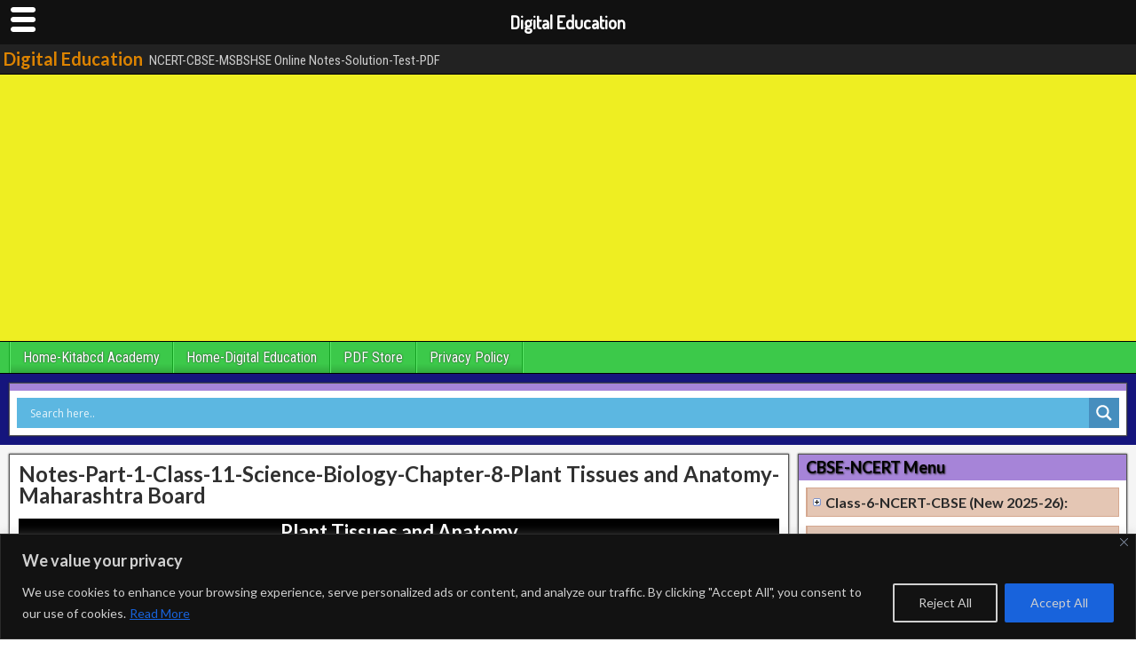

--- FILE ---
content_type: text/html; charset=UTF-8
request_url: https://kitabcd.com/class11/notes-part-1-class-11-science-biology-chapter-8-plant-tissues-and-anatomy-maharashtra-board/
body_size: 94766
content:
<!DOCTYPE html>
<html lang="en-US">
<head>
<meta charset="UTF-8" />
<meta name="viewport" content="initial-scale=1.0" />
<link href="https://fonts.googleapis.com" rel="preconnect" crossorigin><link href="https://fonts.gstatic.com" rel="preconnect" crossorigin><meta name='robots' content='index, follow, max-image-preview:large, max-snippet:-1, max-video-preview:-1' />
<link rel="profile" href="http://gmpg.org/xfn/11" />
<link rel="pingback" href="https://kitabcd.com/xmlrpc.php" />

	<!-- This site is optimized with the Yoast SEO plugin v26.8 - https://yoast.com/product/yoast-seo-wordpress/ -->
	<title>Notes-Part-1-Class-11-Science-Biology-Chapter-8-Plant Tissues and Anatomy-Maharashtra Board - Digital Education</title>
	<meta name="description" content="Maharashtra Board-Class-11-Science-Biology-Chapter-8-Plant Tissues and Anatomy-Free online Notes, Solutions, Videos, Test, PDF" />
	<link rel="canonical" href="https://kitabcd.com/class11/notes-part-1-class-11-science-biology-chapter-8-plant-tissues-and-anatomy-maharashtra-board/" />
	<meta property="og:locale" content="en_US" />
	<meta property="og:type" content="article" />
	<meta property="og:title" content="Notes-Part-1-Class-11-Science-Biology-Chapter-8-Plant Tissues and Anatomy-Maharashtra Board - Digital Education" />
	<meta property="og:description" content="Maharashtra Board-Class-11-Science-Biology-Chapter-8-Plant Tissues and Anatomy-Free online Notes, Solutions, Videos, Test, PDF" />
	<meta property="og:url" content="https://kitabcd.com/class11/notes-part-1-class-11-science-biology-chapter-8-plant-tissues-and-anatomy-maharashtra-board/" />
	<meta property="og:site_name" content="Digital Education" />
	<meta property="article:modified_time" content="2023-08-15T14:29:09+00:00" />
	<meta property="og:image" content="https://kitabcd.com/wp-content/uploads/2022/07/Pasted-10.png" />
	<meta name="twitter:card" content="summary_large_image" />
	<meta name="twitter:label1" content="Est. reading time" />
	<meta name="twitter:data1" content="17 minutes" />
	<script type="application/ld+json" class="yoast-schema-graph">{"@context":"https://schema.org","@graph":[{"@type":"WebPage","@id":"https://kitabcd.com/class11/notes-part-1-class-11-science-biology-chapter-8-plant-tissues-and-anatomy-maharashtra-board/","url":"https://kitabcd.com/class11/notes-part-1-class-11-science-biology-chapter-8-plant-tissues-and-anatomy-maharashtra-board/","name":"Notes-Part-1-Class-11-Science-Biology-Chapter-8-Plant Tissues and Anatomy-Maharashtra Board - Digital Education","isPartOf":{"@id":"https://kitabcd.com/#website"},"primaryImageOfPage":{"@id":"https://kitabcd.com/class11/notes-part-1-class-11-science-biology-chapter-8-plant-tissues-and-anatomy-maharashtra-board/#primaryimage"},"image":{"@id":"https://kitabcd.com/class11/notes-part-1-class-11-science-biology-chapter-8-plant-tissues-and-anatomy-maharashtra-board/#primaryimage"},"thumbnailUrl":"https://kitabcd.com/wp-content/uploads/2022/07/Pasted-10.png","datePublished":"2022-07-10T11:55:11+00:00","dateModified":"2023-08-15T14:29:09+00:00","description":"Maharashtra Board-Class-11-Science-Biology-Chapter-8-Plant Tissues and Anatomy-Free online Notes, Solutions, Videos, Test, PDF","breadcrumb":{"@id":"https://kitabcd.com/class11/notes-part-1-class-11-science-biology-chapter-8-plant-tissues-and-anatomy-maharashtra-board/#breadcrumb"},"inLanguage":"en-US","potentialAction":[{"@type":"ReadAction","target":["https://kitabcd.com/class11/notes-part-1-class-11-science-biology-chapter-8-plant-tissues-and-anatomy-maharashtra-board/"]}]},{"@type":"ImageObject","inLanguage":"en-US","@id":"https://kitabcd.com/class11/notes-part-1-class-11-science-biology-chapter-8-plant-tissues-and-anatomy-maharashtra-board/#primaryimage","url":"https://kitabcd.com/wp-content/uploads/2022/07/Pasted-10.png","contentUrl":"https://kitabcd.com/wp-content/uploads/2022/07/Pasted-10.png","width":559,"height":316},{"@type":"BreadcrumbList","@id":"https://kitabcd.com/class11/notes-part-1-class-11-science-biology-chapter-8-plant-tissues-and-anatomy-maharashtra-board/#breadcrumb","itemListElement":[{"@type":"ListItem","position":1,"name":"Home","item":"https://kitabcd.com/"},{"@type":"ListItem","position":2,"name":"Notes-Part-1-Class-11-Science-Biology-Chapter-8-Plant Tissues and Anatomy-Maharashtra Board"}]},{"@type":"WebSite","@id":"https://kitabcd.com/#website","url":"https://kitabcd.com/","name":"Digital Education","description":"NCERT-CBSE-MSBSHSE Online Notes-Solution-Test-PDF","potentialAction":[{"@type":"SearchAction","target":{"@type":"EntryPoint","urlTemplate":"https://kitabcd.com/?s={search_term_string}"},"query-input":{"@type":"PropertyValueSpecification","valueRequired":true,"valueName":"search_term_string"}}],"inLanguage":"en-US"}]}</script>
	<!-- / Yoast SEO plugin. -->


<link rel='dns-prefetch' href='//stats.wp.com' />
<link rel='dns-prefetch' href='//fonts.googleapis.com' />
<link rel='dns-prefetch' href='//v0.wordpress.com' />
<link rel="alternate" type="application/rss+xml" title="Digital Education &raquo; Feed" href="https://kitabcd.com/feed/" />
<link rel="alternate" type="application/rss+xml" title="Digital Education &raquo; Comments Feed" href="https://kitabcd.com/comments/feed/" />
<link rel="alternate" type="application/rss+xml" title="Digital Education &raquo; Notes-Part-1-Class-11-Science-Biology-Chapter-8-Plant Tissues and Anatomy-Maharashtra Board Comments Feed" href="https://kitabcd.com/class11/notes-part-1-class-11-science-biology-chapter-8-plant-tissues-and-anatomy-maharashtra-board/feed/" />
<link rel="alternate" title="oEmbed (JSON)" type="application/json+oembed" href="https://kitabcd.com/wp-json/oembed/1.0/embed?url=https%3A%2F%2Fkitabcd.com%2Fclass11%2Fnotes-part-1-class-11-science-biology-chapter-8-plant-tissues-and-anatomy-maharashtra-board%2F" />
<link rel="alternate" title="oEmbed (XML)" type="text/xml+oembed" href="https://kitabcd.com/wp-json/oembed/1.0/embed?url=https%3A%2F%2Fkitabcd.com%2Fclass11%2Fnotes-part-1-class-11-science-biology-chapter-8-plant-tissues-and-anatomy-maharashtra-board%2F&#038;format=xml" />
<style id='wp-img-auto-sizes-contain-inline-css' type='text/css'>
img:is([sizes=auto i],[sizes^="auto," i]){contain-intrinsic-size:3000px 1500px}
/*# sourceURL=wp-img-auto-sizes-contain-inline-css */
</style>
<link rel='stylesheet' id='customify-font-stylesheet-0-css' href='https://fonts.googleapis.com/css2?family=Lato:ital,wght@0,100;0,300;0,400;0,700;0,900;1,100;1,300;1,400;1,700;1,900&#038;display=swap' type='text/css' media='all' />
<link rel='stylesheet' id='fluent-form-styles-css' href='https://kitabcd.com/wp-content/plugins/fluentform/assets/css/fluent-forms-public.css?ver=6.1.14' type='text/css' media='all' />
<link rel='stylesheet' id='fluentform-public-default-css' href='https://kitabcd.com/wp-content/plugins/fluentform/assets/css/fluentform-public-default.css?ver=6.1.14' type='text/css' media='all' />
<style id='wp-emoji-styles-inline-css' type='text/css'>

	img.wp-smiley, img.emoji {
		display: inline !important;
		border: none !important;
		box-shadow: none !important;
		height: 1em !important;
		width: 1em !important;
		margin: 0 0.07em !important;
		vertical-align: -0.1em !important;
		background: none !important;
		padding: 0 !important;
	}
/*# sourceURL=wp-emoji-styles-inline-css */
</style>
<style id='wp-block-library-inline-css' type='text/css'>
:root{--wp-block-synced-color:#7a00df;--wp-block-synced-color--rgb:122,0,223;--wp-bound-block-color:var(--wp-block-synced-color);--wp-editor-canvas-background:#ddd;--wp-admin-theme-color:#007cba;--wp-admin-theme-color--rgb:0,124,186;--wp-admin-theme-color-darker-10:#006ba1;--wp-admin-theme-color-darker-10--rgb:0,107,160.5;--wp-admin-theme-color-darker-20:#005a87;--wp-admin-theme-color-darker-20--rgb:0,90,135;--wp-admin-border-width-focus:2px}@media (min-resolution:192dpi){:root{--wp-admin-border-width-focus:1.5px}}.wp-element-button{cursor:pointer}:root .has-very-light-gray-background-color{background-color:#eee}:root .has-very-dark-gray-background-color{background-color:#313131}:root .has-very-light-gray-color{color:#eee}:root .has-very-dark-gray-color{color:#313131}:root .has-vivid-green-cyan-to-vivid-cyan-blue-gradient-background{background:linear-gradient(135deg,#00d084,#0693e3)}:root .has-purple-crush-gradient-background{background:linear-gradient(135deg,#34e2e4,#4721fb 50%,#ab1dfe)}:root .has-hazy-dawn-gradient-background{background:linear-gradient(135deg,#faaca8,#dad0ec)}:root .has-subdued-olive-gradient-background{background:linear-gradient(135deg,#fafae1,#67a671)}:root .has-atomic-cream-gradient-background{background:linear-gradient(135deg,#fdd79a,#004a59)}:root .has-nightshade-gradient-background{background:linear-gradient(135deg,#330968,#31cdcf)}:root .has-midnight-gradient-background{background:linear-gradient(135deg,#020381,#2874fc)}:root{--wp--preset--font-size--normal:16px;--wp--preset--font-size--huge:42px}.has-regular-font-size{font-size:1em}.has-larger-font-size{font-size:2.625em}.has-normal-font-size{font-size:var(--wp--preset--font-size--normal)}.has-huge-font-size{font-size:var(--wp--preset--font-size--huge)}.has-text-align-center{text-align:center}.has-text-align-left{text-align:left}.has-text-align-right{text-align:right}.has-fit-text{white-space:nowrap!important}#end-resizable-editor-section{display:none}.aligncenter{clear:both}.items-justified-left{justify-content:flex-start}.items-justified-center{justify-content:center}.items-justified-right{justify-content:flex-end}.items-justified-space-between{justify-content:space-between}.screen-reader-text{border:0;clip-path:inset(50%);height:1px;margin:-1px;overflow:hidden;padding:0;position:absolute;width:1px;word-wrap:normal!important}.screen-reader-text:focus{background-color:#ddd;clip-path:none;color:#444;display:block;font-size:1em;height:auto;left:5px;line-height:normal;padding:15px 23px 14px;text-decoration:none;top:5px;width:auto;z-index:100000}html :where(.has-border-color){border-style:solid}html :where([style*=border-top-color]){border-top-style:solid}html :where([style*=border-right-color]){border-right-style:solid}html :where([style*=border-bottom-color]){border-bottom-style:solid}html :where([style*=border-left-color]){border-left-style:solid}html :where([style*=border-width]){border-style:solid}html :where([style*=border-top-width]){border-top-style:solid}html :where([style*=border-right-width]){border-right-style:solid}html :where([style*=border-bottom-width]){border-bottom-style:solid}html :where([style*=border-left-width]){border-left-style:solid}html :where(img[class*=wp-image-]){height:auto;max-width:100%}:where(figure){margin:0 0 1em}html :where(.is-position-sticky){--wp-admin--admin-bar--position-offset:var(--wp-admin--admin-bar--height,0px)}@media screen and (max-width:600px){html :where(.is-position-sticky){--wp-admin--admin-bar--position-offset:0px}}

/*# sourceURL=wp-block-library-inline-css */
</style><style id='global-styles-inline-css' type='text/css'>
:root{--wp--preset--aspect-ratio--square: 1;--wp--preset--aspect-ratio--4-3: 4/3;--wp--preset--aspect-ratio--3-4: 3/4;--wp--preset--aspect-ratio--3-2: 3/2;--wp--preset--aspect-ratio--2-3: 2/3;--wp--preset--aspect-ratio--16-9: 16/9;--wp--preset--aspect-ratio--9-16: 9/16;--wp--preset--color--black: #000000;--wp--preset--color--cyan-bluish-gray: #abb8c3;--wp--preset--color--white: #ffffff;--wp--preset--color--pale-pink: #f78da7;--wp--preset--color--vivid-red: #cf2e2e;--wp--preset--color--luminous-vivid-orange: #ff6900;--wp--preset--color--luminous-vivid-amber: #fcb900;--wp--preset--color--light-green-cyan: #7bdcb5;--wp--preset--color--vivid-green-cyan: #00d084;--wp--preset--color--pale-cyan-blue: #8ed1fc;--wp--preset--color--vivid-cyan-blue: #0693e3;--wp--preset--color--vivid-purple: #9b51e0;--wp--preset--gradient--vivid-cyan-blue-to-vivid-purple: linear-gradient(135deg,rgb(6,147,227) 0%,rgb(155,81,224) 100%);--wp--preset--gradient--light-green-cyan-to-vivid-green-cyan: linear-gradient(135deg,rgb(122,220,180) 0%,rgb(0,208,130) 100%);--wp--preset--gradient--luminous-vivid-amber-to-luminous-vivid-orange: linear-gradient(135deg,rgb(252,185,0) 0%,rgb(255,105,0) 100%);--wp--preset--gradient--luminous-vivid-orange-to-vivid-red: linear-gradient(135deg,rgb(255,105,0) 0%,rgb(207,46,46) 100%);--wp--preset--gradient--very-light-gray-to-cyan-bluish-gray: linear-gradient(135deg,rgb(238,238,238) 0%,rgb(169,184,195) 100%);--wp--preset--gradient--cool-to-warm-spectrum: linear-gradient(135deg,rgb(74,234,220) 0%,rgb(151,120,209) 20%,rgb(207,42,186) 40%,rgb(238,44,130) 60%,rgb(251,105,98) 80%,rgb(254,248,76) 100%);--wp--preset--gradient--blush-light-purple: linear-gradient(135deg,rgb(255,206,236) 0%,rgb(152,150,240) 100%);--wp--preset--gradient--blush-bordeaux: linear-gradient(135deg,rgb(254,205,165) 0%,rgb(254,45,45) 50%,rgb(107,0,62) 100%);--wp--preset--gradient--luminous-dusk: linear-gradient(135deg,rgb(255,203,112) 0%,rgb(199,81,192) 50%,rgb(65,88,208) 100%);--wp--preset--gradient--pale-ocean: linear-gradient(135deg,rgb(255,245,203) 0%,rgb(182,227,212) 50%,rgb(51,167,181) 100%);--wp--preset--gradient--electric-grass: linear-gradient(135deg,rgb(202,248,128) 0%,rgb(113,206,126) 100%);--wp--preset--gradient--midnight: linear-gradient(135deg,rgb(2,3,129) 0%,rgb(40,116,252) 100%);--wp--preset--font-size--small: 13px;--wp--preset--font-size--medium: 20px;--wp--preset--font-size--large: 36px;--wp--preset--font-size--x-large: 42px;--wp--preset--spacing--20: 0.44rem;--wp--preset--spacing--30: 0.67rem;--wp--preset--spacing--40: 1rem;--wp--preset--spacing--50: 1.5rem;--wp--preset--spacing--60: 2.25rem;--wp--preset--spacing--70: 3.38rem;--wp--preset--spacing--80: 5.06rem;--wp--preset--shadow--natural: 6px 6px 9px rgba(0, 0, 0, 0.2);--wp--preset--shadow--deep: 12px 12px 50px rgba(0, 0, 0, 0.4);--wp--preset--shadow--sharp: 6px 6px 0px rgba(0, 0, 0, 0.2);--wp--preset--shadow--outlined: 6px 6px 0px -3px rgb(255, 255, 255), 6px 6px rgb(0, 0, 0);--wp--preset--shadow--crisp: 6px 6px 0px rgb(0, 0, 0);}:where(.is-layout-flex){gap: 0.5em;}:where(.is-layout-grid){gap: 0.5em;}body .is-layout-flex{display: flex;}.is-layout-flex{flex-wrap: wrap;align-items: center;}.is-layout-flex > :is(*, div){margin: 0;}body .is-layout-grid{display: grid;}.is-layout-grid > :is(*, div){margin: 0;}:where(.wp-block-columns.is-layout-flex){gap: 2em;}:where(.wp-block-columns.is-layout-grid){gap: 2em;}:where(.wp-block-post-template.is-layout-flex){gap: 1.25em;}:where(.wp-block-post-template.is-layout-grid){gap: 1.25em;}.has-black-color{color: var(--wp--preset--color--black) !important;}.has-cyan-bluish-gray-color{color: var(--wp--preset--color--cyan-bluish-gray) !important;}.has-white-color{color: var(--wp--preset--color--white) !important;}.has-pale-pink-color{color: var(--wp--preset--color--pale-pink) !important;}.has-vivid-red-color{color: var(--wp--preset--color--vivid-red) !important;}.has-luminous-vivid-orange-color{color: var(--wp--preset--color--luminous-vivid-orange) !important;}.has-luminous-vivid-amber-color{color: var(--wp--preset--color--luminous-vivid-amber) !important;}.has-light-green-cyan-color{color: var(--wp--preset--color--light-green-cyan) !important;}.has-vivid-green-cyan-color{color: var(--wp--preset--color--vivid-green-cyan) !important;}.has-pale-cyan-blue-color{color: var(--wp--preset--color--pale-cyan-blue) !important;}.has-vivid-cyan-blue-color{color: var(--wp--preset--color--vivid-cyan-blue) !important;}.has-vivid-purple-color{color: var(--wp--preset--color--vivid-purple) !important;}.has-black-background-color{background-color: var(--wp--preset--color--black) !important;}.has-cyan-bluish-gray-background-color{background-color: var(--wp--preset--color--cyan-bluish-gray) !important;}.has-white-background-color{background-color: var(--wp--preset--color--white) !important;}.has-pale-pink-background-color{background-color: var(--wp--preset--color--pale-pink) !important;}.has-vivid-red-background-color{background-color: var(--wp--preset--color--vivid-red) !important;}.has-luminous-vivid-orange-background-color{background-color: var(--wp--preset--color--luminous-vivid-orange) !important;}.has-luminous-vivid-amber-background-color{background-color: var(--wp--preset--color--luminous-vivid-amber) !important;}.has-light-green-cyan-background-color{background-color: var(--wp--preset--color--light-green-cyan) !important;}.has-vivid-green-cyan-background-color{background-color: var(--wp--preset--color--vivid-green-cyan) !important;}.has-pale-cyan-blue-background-color{background-color: var(--wp--preset--color--pale-cyan-blue) !important;}.has-vivid-cyan-blue-background-color{background-color: var(--wp--preset--color--vivid-cyan-blue) !important;}.has-vivid-purple-background-color{background-color: var(--wp--preset--color--vivid-purple) !important;}.has-black-border-color{border-color: var(--wp--preset--color--black) !important;}.has-cyan-bluish-gray-border-color{border-color: var(--wp--preset--color--cyan-bluish-gray) !important;}.has-white-border-color{border-color: var(--wp--preset--color--white) !important;}.has-pale-pink-border-color{border-color: var(--wp--preset--color--pale-pink) !important;}.has-vivid-red-border-color{border-color: var(--wp--preset--color--vivid-red) !important;}.has-luminous-vivid-orange-border-color{border-color: var(--wp--preset--color--luminous-vivid-orange) !important;}.has-luminous-vivid-amber-border-color{border-color: var(--wp--preset--color--luminous-vivid-amber) !important;}.has-light-green-cyan-border-color{border-color: var(--wp--preset--color--light-green-cyan) !important;}.has-vivid-green-cyan-border-color{border-color: var(--wp--preset--color--vivid-green-cyan) !important;}.has-pale-cyan-blue-border-color{border-color: var(--wp--preset--color--pale-cyan-blue) !important;}.has-vivid-cyan-blue-border-color{border-color: var(--wp--preset--color--vivid-cyan-blue) !important;}.has-vivid-purple-border-color{border-color: var(--wp--preset--color--vivid-purple) !important;}.has-vivid-cyan-blue-to-vivid-purple-gradient-background{background: var(--wp--preset--gradient--vivid-cyan-blue-to-vivid-purple) !important;}.has-light-green-cyan-to-vivid-green-cyan-gradient-background{background: var(--wp--preset--gradient--light-green-cyan-to-vivid-green-cyan) !important;}.has-luminous-vivid-amber-to-luminous-vivid-orange-gradient-background{background: var(--wp--preset--gradient--luminous-vivid-amber-to-luminous-vivid-orange) !important;}.has-luminous-vivid-orange-to-vivid-red-gradient-background{background: var(--wp--preset--gradient--luminous-vivid-orange-to-vivid-red) !important;}.has-very-light-gray-to-cyan-bluish-gray-gradient-background{background: var(--wp--preset--gradient--very-light-gray-to-cyan-bluish-gray) !important;}.has-cool-to-warm-spectrum-gradient-background{background: var(--wp--preset--gradient--cool-to-warm-spectrum) !important;}.has-blush-light-purple-gradient-background{background: var(--wp--preset--gradient--blush-light-purple) !important;}.has-blush-bordeaux-gradient-background{background: var(--wp--preset--gradient--blush-bordeaux) !important;}.has-luminous-dusk-gradient-background{background: var(--wp--preset--gradient--luminous-dusk) !important;}.has-pale-ocean-gradient-background{background: var(--wp--preset--gradient--pale-ocean) !important;}.has-electric-grass-gradient-background{background: var(--wp--preset--gradient--electric-grass) !important;}.has-midnight-gradient-background{background: var(--wp--preset--gradient--midnight) !important;}.has-small-font-size{font-size: var(--wp--preset--font-size--small) !important;}.has-medium-font-size{font-size: var(--wp--preset--font-size--medium) !important;}.has-large-font-size{font-size: var(--wp--preset--font-size--large) !important;}.has-x-large-font-size{font-size: var(--wp--preset--font-size--x-large) !important;}
/*# sourceURL=global-styles-inline-css */
</style>

<style id='classic-theme-styles-inline-css' type='text/css'>
/*! This file is auto-generated */
.wp-block-button__link{color:#fff;background-color:#32373c;border-radius:9999px;box-shadow:none;text-decoration:none;padding:calc(.667em + 2px) calc(1.333em + 2px);font-size:1.125em}.wp-block-file__button{background:#32373c;color:#fff;text-decoration:none}
/*# sourceURL=/wp-includes/css/classic-themes.min.css */
</style>
<link rel='stylesheet' id='bbspoiler-css' href='https://kitabcd.com/wp-content/plugins/bbspoiler/inc/bbspoiler.css?ver=6.9' type='text/css' media='all' />
<link rel='stylesheet' id='contact-form-7-css' href='https://kitabcd.com/wp-content/plugins/contact-form-7/includes/css/styles.css?ver=6.1.4' type='text/css' media='all' />
<link rel='stylesheet' id='secure-copy-content-protection-public-css' href='https://kitabcd.com/wp-content/plugins/secure-copy-content-protection/public/css/secure-copy-content-protection-public.css?ver=4.9.8' type='text/css' media='all' />
<link rel='stylesheet' id='siteorigin-panels-front-css' href='https://kitabcd.com/wp-content/plugins/siteorigin-panels/css/front-flex.min.css?ver=2.33.5' type='text/css' media='all' />
<link rel='stylesheet' id='wpcf7-redirect-script-frontend-css' href='https://kitabcd.com/wp-content/plugins/wpcf7-redirect/build/assets/frontend-script.css?ver=2c532d7e2be36f6af233' type='text/css' media='all' />
<link rel='stylesheet' id='frontier-font-css' href='//fonts.googleapis.com/css?family=Roboto+Condensed%3A400%2C700%7CArimo%3A400%2C700&#038;ver=6.9' type='text/css' media='all' />
<link rel='stylesheet' id='genericons-css' href='https://kitabcd.com/wp-content/plugins/jetpack/_inc/genericons/genericons/genericons.css?ver=3.1' type='text/css' media='all' />
<link rel='stylesheet' id='frontier-main-css' href='https://kitabcd.com/wp-content/themes/frontier/style.css?ver=1.3.3' type='text/css' media='all' />
<link rel='stylesheet' id='frontier-responsive-css' href='https://kitabcd.com/wp-content/themes/frontier/responsive.css?ver=1.3.3' type='text/css' media='all' />
<link rel='stylesheet' id='dflip-style-css' href='https://kitabcd.com/wp-content/plugins/3d-flipbook-dflip-lite/assets/css/dflip.min.css?ver=2.4.20' type='text/css' media='all' />
<link rel='stylesheet' id='wpdreams-asl-basic-css' href='https://kitabcd.com/wp-content/plugins/ajax-search-lite/css/style.basic.css?ver=4.13.4' type='text/css' media='all' />
<style id='wpdreams-asl-basic-inline-css' type='text/css'>

					div[id*='ajaxsearchlitesettings'].searchsettings .asl_option_inner label {
						font-size: 0px !important;
						color: rgba(0, 0, 0, 0);
					}
					div[id*='ajaxsearchlitesettings'].searchsettings .asl_option_inner label:after {
						font-size: 11px !important;
						position: absolute;
						top: 0;
						left: 0;
						z-index: 1;
					}
					.asl_w_container {
						width: 100%;
						margin: 0px 0px 0px 0px;
						min-width: 200px;
					}
					div[id*='ajaxsearchlite'].asl_m {
						width: 100%;
					}
					div[id*='ajaxsearchliteres'].wpdreams_asl_results div.resdrg span.highlighted {
						font-weight: bold;
						color: rgba(217, 49, 43, 1);
						background-color: rgba(238, 238, 238, 1);
					}
					div[id*='ajaxsearchliteres'].wpdreams_asl_results .results img.asl_image {
						width: 70px;
						height: 70px;
						object-fit: cover;
					}
					div[id*='ajaxsearchlite'].asl_r .results {
						max-height: none;
					}
					div[id*='ajaxsearchlite'].asl_r {
						position: absolute;
					}
				
						div.asl_r.asl_w.vertical .results .item::after {
							display: block;
							position: absolute;
							bottom: 0;
							content: '';
							height: 1px;
							width: 100%;
							background: #D8D8D8;
						}
						div.asl_r.asl_w.vertical .results .item.asl_last_item::after {
							display: none;
						}
					
/*# sourceURL=wpdreams-asl-basic-inline-css */
</style>
<link rel='stylesheet' id='wpdreams-asl-instance-css' href='https://kitabcd.com/wp-content/plugins/ajax-search-lite/css/style-simple-blue.css?ver=4.13.4' type='text/css' media='all' />
<link rel='stylesheet' id='login-with-ajax-css' href='https://kitabcd.com/wp-content/plugins/login-with-ajax/templates/widget.css?ver=4.5.1' type='text/css' media='all' />
<link rel='stylesheet' id='mm-compiled-options-mobmenu-css' href='https://kitabcd.com/wp-content/uploads/dynamic-mobmenu.css?ver=2.8.8-437' type='text/css' media='all' />
<link rel='stylesheet' id='mm-google-webfont-dosis-css' href='//fonts.googleapis.com/css?family=Dosis%3A500%2Cinherit%2C400&#038;subset=latin%2Clatin-ext&#038;ver=6.9' type='text/css' media='all' />
<link rel='stylesheet' id='cssmobmenu-icons-css' href='https://kitabcd.com/wp-content/plugins/mobile-menu/includes/css/mobmenu-icons.css?ver=6.9' type='text/css' media='all' />
<link rel='stylesheet' id='cssmobmenu-css' href='https://kitabcd.com/wp-content/plugins/mobile-menu/includes/css/mobmenu.css?ver=2.8.8' type='text/css' media='all' />
<script type="text/javascript" id="cookie-law-info-js-extra">
/* <![CDATA[ */
var _ckyConfig = {"_ipData":[],"_assetsURL":"https://kitabcd.com/wp-content/plugins/cookie-law-info/lite/frontend/images/","_publicURL":"https://kitabcd.com","_expiry":"365","_categories":[{"name":"Necessary","slug":"necessary","isNecessary":true,"ccpaDoNotSell":true,"cookies":[],"active":true,"defaultConsent":{"gdpr":true,"ccpa":true}},{"name":"Functional","slug":"functional","isNecessary":false,"ccpaDoNotSell":true,"cookies":[],"active":true,"defaultConsent":{"gdpr":false,"ccpa":false}},{"name":"Analytics","slug":"analytics","isNecessary":false,"ccpaDoNotSell":true,"cookies":[],"active":true,"defaultConsent":{"gdpr":false,"ccpa":false}},{"name":"Performance","slug":"performance","isNecessary":false,"ccpaDoNotSell":true,"cookies":[],"active":true,"defaultConsent":{"gdpr":false,"ccpa":false}},{"name":"Advertisement","slug":"advertisement","isNecessary":false,"ccpaDoNotSell":true,"cookies":[],"active":true,"defaultConsent":{"gdpr":false,"ccpa":false}}],"_activeLaw":"gdpr","_rootDomain":"","_block":"1","_showBanner":"1","_bannerConfig":{"settings":{"type":"banner","preferenceCenterType":"popup","position":"bottom","applicableLaw":"gdpr"},"behaviours":{"reloadBannerOnAccept":false,"loadAnalyticsByDefault":false,"animations":{"onLoad":"animate","onHide":"sticky"}},"config":{"revisitConsent":{"status":false,"tag":"revisit-consent","position":"bottom-left","meta":{"url":"#"},"styles":{"background-color":"#0056a7"},"elements":{"title":{"type":"text","tag":"revisit-consent-title","status":true,"styles":{"color":"#0056a7"}}}},"preferenceCenter":{"toggle":{"status":true,"tag":"detail-category-toggle","type":"toggle","states":{"active":{"styles":{"background-color":"#1863DC"}},"inactive":{"styles":{"background-color":"#D0D5D2"}}}}},"categoryPreview":{"status":false,"toggle":{"status":true,"tag":"detail-category-preview-toggle","type":"toggle","states":{"active":{"styles":{"background-color":"#1863DC"}},"inactive":{"styles":{"background-color":"#D0D5D2"}}}}},"videoPlaceholder":{"status":true,"styles":{"background-color":"#000000","border-color":"#000000","color":"#ffffff"}},"readMore":{"status":true,"tag":"readmore-button","type":"link","meta":{"noFollow":true,"newTab":true},"styles":{"color":"#1863dc","background-color":"transparent","border-color":"transparent"}},"showMore":{"status":true,"tag":"show-desc-button","type":"button","styles":{"color":"#1863DC"}},"showLess":{"status":true,"tag":"hide-desc-button","type":"button","styles":{"color":"#1863DC"}},"alwaysActive":{"status":true,"tag":"always-active","styles":{"color":"#008000"}},"manualLinks":{"status":true,"tag":"manual-links","type":"link","styles":{"color":"#1863DC"}},"auditTable":{"status":true},"optOption":{"status":true,"toggle":{"status":true,"tag":"optout-option-toggle","type":"toggle","states":{"active":{"styles":{"background-color":"#1863dc"}},"inactive":{"styles":{"background-color":"#FFFFFF"}}}}}}},"_version":"3.3.9.1","_logConsent":"1","_tags":[{"tag":"accept-button","styles":{"color":"#d0d0d0","background-color":"#1863dc","border-color":"#1863dc"}},{"tag":"reject-button","styles":{"color":"#d0d0d0","background-color":"transparent","border-color":"#d0d0d0"}},{"tag":"settings-button","styles":{"color":"#d0d0d0","background-color":"transparent","border-color":"#d0d0d0"}},{"tag":"readmore-button","styles":{"color":"#1863dc","background-color":"transparent","border-color":"transparent"}},{"tag":"donotsell-button","styles":{"color":"#1863dc","background-color":"transparent","border-color":"transparent"}},{"tag":"show-desc-button","styles":{"color":"#1863DC"}},{"tag":"hide-desc-button","styles":{"color":"#1863DC"}},{"tag":"cky-always-active","styles":[]},{"tag":"cky-link","styles":[]},{"tag":"accept-button","styles":{"color":"#d0d0d0","background-color":"#1863dc","border-color":"#1863dc"}},{"tag":"revisit-consent","styles":{"background-color":"#0056a7"}}],"_shortCodes":[{"key":"cky_readmore","content":"\u003Ca href=\"https://kitabcd.com/privacy-policy/\" class=\"cky-policy\" aria-label=\"Read More\" target=\"_blank\" rel=\"noopener\" data-cky-tag=\"readmore-button\"\u003ERead More\u003C/a\u003E","tag":"readmore-button","status":true,"attributes":{"rel":"nofollow","target":"_blank"}},{"key":"cky_show_desc","content":"\u003Cbutton class=\"cky-show-desc-btn\" data-cky-tag=\"show-desc-button\" aria-label=\"Show more\"\u003EShow more\u003C/button\u003E","tag":"show-desc-button","status":true,"attributes":[]},{"key":"cky_hide_desc","content":"\u003Cbutton class=\"cky-show-desc-btn\" data-cky-tag=\"hide-desc-button\" aria-label=\"Show less\"\u003EShow less\u003C/button\u003E","tag":"hide-desc-button","status":true,"attributes":[]},{"key":"cky_optout_show_desc","content":"[cky_optout_show_desc]","tag":"optout-show-desc-button","status":true,"attributes":[]},{"key":"cky_optout_hide_desc","content":"[cky_optout_hide_desc]","tag":"optout-hide-desc-button","status":true,"attributes":[]},{"key":"cky_category_toggle_label","content":"[cky_{{status}}_category_label] [cky_preference_{{category_slug}}_title]","tag":"","status":true,"attributes":[]},{"key":"cky_enable_category_label","content":"Enable","tag":"","status":true,"attributes":[]},{"key":"cky_disable_category_label","content":"Disable","tag":"","status":true,"attributes":[]},{"key":"cky_video_placeholder","content":"\u003Cdiv class=\"video-placeholder-normal\" data-cky-tag=\"video-placeholder\" id=\"[UNIQUEID]\"\u003E\u003Cp class=\"video-placeholder-text-normal\" data-cky-tag=\"placeholder-title\"\u003EPlease accept cookies to access this content\u003C/p\u003E\u003C/div\u003E","tag":"","status":true,"attributes":[]},{"key":"cky_enable_optout_label","content":"Enable","tag":"","status":true,"attributes":[]},{"key":"cky_disable_optout_label","content":"Disable","tag":"","status":true,"attributes":[]},{"key":"cky_optout_toggle_label","content":"[cky_{{status}}_optout_label] [cky_optout_option_title]","tag":"","status":true,"attributes":[]},{"key":"cky_optout_option_title","content":"Do Not Sell My Personal Information","tag":"","status":true,"attributes":[]},{"key":"cky_optout_close_label","content":"Close","tag":"","status":true,"attributes":[]},{"key":"cky_preference_close_label","content":"Close","tag":"","status":true,"attributes":[]}],"_rtl":"","_language":"en","_providersToBlock":[]};
var _ckyStyles = {"css":".cky-overlay{background: #000000; opacity: 0.4; position: fixed; top: 0; left: 0; width: 100%; height: 100%; z-index: 99999999;}.cky-hide{display: none;}.cky-btn-revisit-wrapper{display: flex; align-items: center; justify-content: center; background: #0056a7; width: 45px; height: 45px; border-radius: 50%; position: fixed; z-index: 999999; cursor: pointer;}.cky-revisit-bottom-left{bottom: 15px; left: 15px;}.cky-revisit-bottom-right{bottom: 15px; right: 15px;}.cky-btn-revisit-wrapper .cky-btn-revisit{display: flex; align-items: center; justify-content: center; background: none; border: none; cursor: pointer; position: relative; margin: 0; padding: 0;}.cky-btn-revisit-wrapper .cky-btn-revisit img{max-width: fit-content; margin: 0; height: 30px; width: 30px;}.cky-revisit-bottom-left:hover::before{content: attr(data-tooltip); position: absolute; background: #4e4b66; color: #ffffff; left: calc(100% + 7px); font-size: 12px; line-height: 16px; width: max-content; padding: 4px 8px; border-radius: 4px;}.cky-revisit-bottom-left:hover::after{position: absolute; content: \"\"; border: 5px solid transparent; left: calc(100% + 2px); border-left-width: 0; border-right-color: #4e4b66;}.cky-revisit-bottom-right:hover::before{content: attr(data-tooltip); position: absolute; background: #4e4b66; color: #ffffff; right: calc(100% + 7px); font-size: 12px; line-height: 16px; width: max-content; padding: 4px 8px; border-radius: 4px;}.cky-revisit-bottom-right:hover::after{position: absolute; content: \"\"; border: 5px solid transparent; right: calc(100% + 2px); border-right-width: 0; border-left-color: #4e4b66;}.cky-revisit-hide{display: none;}.cky-consent-container{position: fixed; width: 100%; box-sizing: border-box; z-index: 9999999;}.cky-consent-container .cky-consent-bar{background: #ffffff; border: 1px solid; padding: 16.5px 24px; box-shadow: 0 -1px 10px 0 #acabab4d;}.cky-banner-bottom{bottom: 0; left: 0;}.cky-banner-top{top: 0; left: 0;}.cky-custom-brand-logo-wrapper .cky-custom-brand-logo{width: 100px; height: auto; margin: 0 0 12px 0;}.cky-notice .cky-title{color: #212121; font-weight: 700; font-size: 18px; line-height: 24px; margin: 0 0 12px 0;}.cky-notice-group{display: flex; justify-content: space-between; align-items: center; font-size: 14px; line-height: 24px; font-weight: 400;}.cky-notice-des *,.cky-preference-content-wrapper *,.cky-accordion-header-des *,.cky-gpc-wrapper .cky-gpc-desc *{font-size: 14px;}.cky-notice-des{color: #212121; font-size: 14px; line-height: 24px; font-weight: 400;}.cky-notice-des img{height: 25px; width: 25px;}.cky-consent-bar .cky-notice-des p,.cky-gpc-wrapper .cky-gpc-desc p,.cky-preference-body-wrapper .cky-preference-content-wrapper p,.cky-accordion-header-wrapper .cky-accordion-header-des p,.cky-cookie-des-table li div:last-child p{color: inherit; margin-top: 0; overflow-wrap: break-word;}.cky-notice-des P:last-child,.cky-preference-content-wrapper p:last-child,.cky-cookie-des-table li div:last-child p:last-child,.cky-gpc-wrapper .cky-gpc-desc p:last-child{margin-bottom: 0;}.cky-notice-des a.cky-policy,.cky-notice-des button.cky-policy{font-size: 14px; color: #1863dc; white-space: nowrap; cursor: pointer; background: transparent; border: 1px solid; text-decoration: underline;}.cky-notice-des button.cky-policy{padding: 0;}.cky-notice-des a.cky-policy:focus-visible,.cky-notice-des button.cky-policy:focus-visible,.cky-preference-content-wrapper .cky-show-desc-btn:focus-visible,.cky-accordion-header .cky-accordion-btn:focus-visible,.cky-preference-header .cky-btn-close:focus-visible,.cky-switch input[type=\"checkbox\"]:focus-visible,.cky-footer-wrapper a:focus-visible,.cky-btn:focus-visible{outline: 2px solid #1863dc; outline-offset: 2px;}.cky-btn:focus:not(:focus-visible),.cky-accordion-header .cky-accordion-btn:focus:not(:focus-visible),.cky-preference-content-wrapper .cky-show-desc-btn:focus:not(:focus-visible),.cky-btn-revisit-wrapper .cky-btn-revisit:focus:not(:focus-visible),.cky-preference-header .cky-btn-close:focus:not(:focus-visible),.cky-consent-bar .cky-banner-btn-close:focus:not(:focus-visible){outline: 0;}button.cky-show-desc-btn:not(:hover):not(:active){color: #1863dc; background: transparent;}button.cky-accordion-btn:not(:hover):not(:active),button.cky-banner-btn-close:not(:hover):not(:active),button.cky-btn-close:not(:hover):not(:active),button.cky-btn-revisit:not(:hover):not(:active){background: transparent;}.cky-consent-bar button:hover,.cky-modal.cky-modal-open button:hover,.cky-consent-bar button:focus,.cky-modal.cky-modal-open button:focus{text-decoration: none;}.cky-notice-btn-wrapper{display: flex; justify-content: center; align-items: center; margin-left: 15px;}.cky-notice-btn-wrapper .cky-btn{text-shadow: none; box-shadow: none;}.cky-btn{font-size: 14px; font-family: inherit; line-height: 24px; padding: 8px 27px; font-weight: 500; margin: 0 8px 0 0; border-radius: 2px; white-space: nowrap; cursor: pointer; text-align: center; text-transform: none; min-height: 0;}.cky-btn:hover{opacity: 0.8;}.cky-btn-customize{color: #1863dc; background: transparent; border: 2px solid #1863dc;}.cky-btn-reject{color: #1863dc; background: transparent; border: 2px solid #1863dc;}.cky-btn-accept{background: #1863dc; color: #ffffff; border: 2px solid #1863dc;}.cky-btn:last-child{margin-right: 0;}@media (max-width: 768px){.cky-notice-group{display: block;}.cky-notice-btn-wrapper{margin-left: 0;}.cky-notice-btn-wrapper .cky-btn{flex: auto; max-width: 100%; margin-top: 10px; white-space: unset;}}@media (max-width: 576px){.cky-notice-btn-wrapper{flex-direction: column;}.cky-custom-brand-logo-wrapper, .cky-notice .cky-title, .cky-notice-des, .cky-notice-btn-wrapper{padding: 0 28px;}.cky-consent-container .cky-consent-bar{padding: 16.5px 0;}.cky-notice-des{max-height: 40vh; overflow-y: scroll;}.cky-notice-btn-wrapper .cky-btn{width: 100%; padding: 8px; margin-right: 0;}.cky-notice-btn-wrapper .cky-btn-accept{order: 1;}.cky-notice-btn-wrapper .cky-btn-reject{order: 3;}.cky-notice-btn-wrapper .cky-btn-customize{order: 2;}}@media (max-width: 425px){.cky-custom-brand-logo-wrapper, .cky-notice .cky-title, .cky-notice-des, .cky-notice-btn-wrapper{padding: 0 24px;}.cky-notice-btn-wrapper{flex-direction: column;}.cky-btn{width: 100%; margin: 10px 0 0 0;}.cky-notice-btn-wrapper .cky-btn-customize{order: 2;}.cky-notice-btn-wrapper .cky-btn-reject{order: 3;}.cky-notice-btn-wrapper .cky-btn-accept{order: 1; margin-top: 16px;}}@media (max-width: 352px){.cky-notice .cky-title{font-size: 16px;}.cky-notice-des *{font-size: 12px;}.cky-notice-des, .cky-btn{font-size: 12px;}}.cky-modal.cky-modal-open{display: flex; visibility: visible; -webkit-transform: translate(-50%, -50%); -moz-transform: translate(-50%, -50%); -ms-transform: translate(-50%, -50%); -o-transform: translate(-50%, -50%); transform: translate(-50%, -50%); top: 50%; left: 50%; transition: all 1s ease;}.cky-modal{box-shadow: 0 32px 68px rgba(0, 0, 0, 0.3); margin: 0 auto; position: fixed; max-width: 100%; background: #ffffff; top: 50%; box-sizing: border-box; border-radius: 6px; z-index: 999999999; color: #212121; -webkit-transform: translate(-50%, 100%); -moz-transform: translate(-50%, 100%); -ms-transform: translate(-50%, 100%); -o-transform: translate(-50%, 100%); transform: translate(-50%, 100%); visibility: hidden; transition: all 0s ease;}.cky-preference-center{max-height: 79vh; overflow: hidden; width: 845px; overflow: hidden; flex: 1 1 0; display: flex; flex-direction: column; border-radius: 6px;}.cky-preference-header{display: flex; align-items: center; justify-content: space-between; padding: 22px 24px; border-bottom: 1px solid;}.cky-preference-header .cky-preference-title{font-size: 18px; font-weight: 700; line-height: 24px;}.cky-preference-header .cky-btn-close{margin: 0; cursor: pointer; vertical-align: middle; padding: 0; background: none; border: none; width: auto; height: auto; min-height: 0; line-height: 0; text-shadow: none; box-shadow: none;}.cky-preference-header .cky-btn-close img{margin: 0; height: 10px; width: 10px;}.cky-preference-body-wrapper{padding: 0 24px; flex: 1; overflow: auto; box-sizing: border-box;}.cky-preference-content-wrapper,.cky-gpc-wrapper .cky-gpc-desc{font-size: 14px; line-height: 24px; font-weight: 400; padding: 12px 0;}.cky-preference-content-wrapper{border-bottom: 1px solid;}.cky-preference-content-wrapper img{height: 25px; width: 25px;}.cky-preference-content-wrapper .cky-show-desc-btn{font-size: 14px; font-family: inherit; color: #1863dc; text-decoration: none; line-height: 24px; padding: 0; margin: 0; white-space: nowrap; cursor: pointer; background: transparent; border-color: transparent; text-transform: none; min-height: 0; text-shadow: none; box-shadow: none;}.cky-accordion-wrapper{margin-bottom: 10px;}.cky-accordion{border-bottom: 1px solid;}.cky-accordion:last-child{border-bottom: none;}.cky-accordion .cky-accordion-item{display: flex; margin-top: 10px;}.cky-accordion .cky-accordion-body{display: none;}.cky-accordion.cky-accordion-active .cky-accordion-body{display: block; padding: 0 22px; margin-bottom: 16px;}.cky-accordion-header-wrapper{cursor: pointer; width: 100%;}.cky-accordion-item .cky-accordion-header{display: flex; justify-content: space-between; align-items: center;}.cky-accordion-header .cky-accordion-btn{font-size: 16px; font-family: inherit; color: #212121; line-height: 24px; background: none; border: none; font-weight: 700; padding: 0; margin: 0; cursor: pointer; text-transform: none; min-height: 0; text-shadow: none; box-shadow: none;}.cky-accordion-header .cky-always-active{color: #008000; font-weight: 600; line-height: 24px; font-size: 14px;}.cky-accordion-header-des{font-size: 14px; line-height: 24px; margin: 10px 0 16px 0;}.cky-accordion-chevron{margin-right: 22px; position: relative; cursor: pointer;}.cky-accordion-chevron-hide{display: none;}.cky-accordion .cky-accordion-chevron i::before{content: \"\"; position: absolute; border-right: 1.4px solid; border-bottom: 1.4px solid; border-color: inherit; height: 6px; width: 6px; -webkit-transform: rotate(-45deg); -moz-transform: rotate(-45deg); -ms-transform: rotate(-45deg); -o-transform: rotate(-45deg); transform: rotate(-45deg); transition: all 0.2s ease-in-out; top: 8px;}.cky-accordion.cky-accordion-active .cky-accordion-chevron i::before{-webkit-transform: rotate(45deg); -moz-transform: rotate(45deg); -ms-transform: rotate(45deg); -o-transform: rotate(45deg); transform: rotate(45deg);}.cky-audit-table{background: #f4f4f4; border-radius: 6px;}.cky-audit-table .cky-empty-cookies-text{color: inherit; font-size: 12px; line-height: 24px; margin: 0; padding: 10px;}.cky-audit-table .cky-cookie-des-table{font-size: 12px; line-height: 24px; font-weight: normal; padding: 15px 10px; border-bottom: 1px solid; border-bottom-color: inherit; margin: 0;}.cky-audit-table .cky-cookie-des-table:last-child{border-bottom: none;}.cky-audit-table .cky-cookie-des-table li{list-style-type: none; display: flex; padding: 3px 0;}.cky-audit-table .cky-cookie-des-table li:first-child{padding-top: 0;}.cky-cookie-des-table li div:first-child{width: 100px; font-weight: 600; word-break: break-word; word-wrap: break-word;}.cky-cookie-des-table li div:last-child{flex: 1; word-break: break-word; word-wrap: break-word; margin-left: 8px;}.cky-footer-shadow{display: block; width: 100%; height: 40px; background: linear-gradient(180deg, rgba(255, 255, 255, 0) 0%, #ffffff 100%); position: absolute; bottom: calc(100% - 1px);}.cky-footer-wrapper{position: relative;}.cky-prefrence-btn-wrapper{display: flex; flex-wrap: wrap; align-items: center; justify-content: center; padding: 22px 24px; border-top: 1px solid;}.cky-prefrence-btn-wrapper .cky-btn{flex: auto; max-width: 100%; text-shadow: none; box-shadow: none;}.cky-btn-preferences{color: #1863dc; background: transparent; border: 2px solid #1863dc;}.cky-preference-header,.cky-preference-body-wrapper,.cky-preference-content-wrapper,.cky-accordion-wrapper,.cky-accordion,.cky-accordion-wrapper,.cky-footer-wrapper,.cky-prefrence-btn-wrapper{border-color: inherit;}@media (max-width: 845px){.cky-modal{max-width: calc(100% - 16px);}}@media (max-width: 576px){.cky-modal{max-width: 100%;}.cky-preference-center{max-height: 100vh;}.cky-prefrence-btn-wrapper{flex-direction: column;}.cky-accordion.cky-accordion-active .cky-accordion-body{padding-right: 0;}.cky-prefrence-btn-wrapper .cky-btn{width: 100%; margin: 10px 0 0 0;}.cky-prefrence-btn-wrapper .cky-btn-reject{order: 3;}.cky-prefrence-btn-wrapper .cky-btn-accept{order: 1; margin-top: 0;}.cky-prefrence-btn-wrapper .cky-btn-preferences{order: 2;}}@media (max-width: 425px){.cky-accordion-chevron{margin-right: 15px;}.cky-notice-btn-wrapper{margin-top: 0;}.cky-accordion.cky-accordion-active .cky-accordion-body{padding: 0 15px;}}@media (max-width: 352px){.cky-preference-header .cky-preference-title{font-size: 16px;}.cky-preference-header{padding: 16px 24px;}.cky-preference-content-wrapper *, .cky-accordion-header-des *{font-size: 12px;}.cky-preference-content-wrapper, .cky-preference-content-wrapper .cky-show-more, .cky-accordion-header .cky-always-active, .cky-accordion-header-des, .cky-preference-content-wrapper .cky-show-desc-btn, .cky-notice-des a.cky-policy{font-size: 12px;}.cky-accordion-header .cky-accordion-btn{font-size: 14px;}}.cky-switch{display: flex;}.cky-switch input[type=\"checkbox\"]{position: relative; width: 44px; height: 24px; margin: 0; background: #d0d5d2; -webkit-appearance: none; border-radius: 50px; cursor: pointer; outline: 0; border: none; top: 0;}.cky-switch input[type=\"checkbox\"]:checked{background: #1863dc;}.cky-switch input[type=\"checkbox\"]:before{position: absolute; content: \"\"; height: 20px; width: 20px; left: 2px; bottom: 2px; border-radius: 50%; background-color: white; -webkit-transition: 0.4s; transition: 0.4s; margin: 0;}.cky-switch input[type=\"checkbox\"]:after{display: none;}.cky-switch input[type=\"checkbox\"]:checked:before{-webkit-transform: translateX(20px); -ms-transform: translateX(20px); transform: translateX(20px);}@media (max-width: 425px){.cky-switch input[type=\"checkbox\"]{width: 38px; height: 21px;}.cky-switch input[type=\"checkbox\"]:before{height: 17px; width: 17px;}.cky-switch input[type=\"checkbox\"]:checked:before{-webkit-transform: translateX(17px); -ms-transform: translateX(17px); transform: translateX(17px);}}.cky-consent-bar .cky-banner-btn-close{position: absolute; right: 9px; top: 5px; background: none; border: none; cursor: pointer; padding: 0; margin: 0; min-height: 0; line-height: 0; height: auto; width: auto; text-shadow: none; box-shadow: none;}.cky-consent-bar .cky-banner-btn-close img{height: 9px; width: 9px; margin: 0;}.cky-notice-btn-wrapper .cky-btn-do-not-sell{font-size: 14px; line-height: 24px; padding: 6px 0; margin: 0; font-weight: 500; background: none; border-radius: 2px; border: none; cursor: pointer; text-align: left; color: #1863dc; background: transparent; border-color: transparent; box-shadow: none; text-shadow: none;}.cky-consent-bar .cky-banner-btn-close:focus-visible,.cky-notice-btn-wrapper .cky-btn-do-not-sell:focus-visible,.cky-opt-out-btn-wrapper .cky-btn:focus-visible,.cky-opt-out-checkbox-wrapper input[type=\"checkbox\"].cky-opt-out-checkbox:focus-visible{outline: 2px solid #1863dc; outline-offset: 2px;}@media (max-width: 768px){.cky-notice-btn-wrapper{margin-left: 0; margin-top: 10px; justify-content: left;}.cky-notice-btn-wrapper .cky-btn-do-not-sell{padding: 0;}}@media (max-width: 352px){.cky-notice-btn-wrapper .cky-btn-do-not-sell, .cky-notice-des a.cky-policy{font-size: 12px;}}.cky-opt-out-wrapper{padding: 12px 0;}.cky-opt-out-wrapper .cky-opt-out-checkbox-wrapper{display: flex; align-items: center;}.cky-opt-out-checkbox-wrapper .cky-opt-out-checkbox-label{font-size: 16px; font-weight: 700; line-height: 24px; margin: 0 0 0 12px; cursor: pointer;}.cky-opt-out-checkbox-wrapper input[type=\"checkbox\"].cky-opt-out-checkbox{background-color: #ffffff; border: 1px solid black; width: 20px; height: 18.5px; margin: 0; -webkit-appearance: none; position: relative; display: flex; align-items: center; justify-content: center; border-radius: 2px; cursor: pointer;}.cky-opt-out-checkbox-wrapper input[type=\"checkbox\"].cky-opt-out-checkbox:checked{background-color: #1863dc; border: none;}.cky-opt-out-checkbox-wrapper input[type=\"checkbox\"].cky-opt-out-checkbox:checked::after{left: 6px; bottom: 4px; width: 7px; height: 13px; border: solid #ffffff; border-width: 0 3px 3px 0; border-radius: 2px; -webkit-transform: rotate(45deg); -ms-transform: rotate(45deg); transform: rotate(45deg); content: \"\"; position: absolute; box-sizing: border-box;}.cky-opt-out-checkbox-wrapper.cky-disabled .cky-opt-out-checkbox-label,.cky-opt-out-checkbox-wrapper.cky-disabled input[type=\"checkbox\"].cky-opt-out-checkbox{cursor: no-drop;}.cky-gpc-wrapper{margin: 0 0 0 32px;}.cky-footer-wrapper .cky-opt-out-btn-wrapper{display: flex; flex-wrap: wrap; align-items: center; justify-content: center; padding: 22px 24px;}.cky-opt-out-btn-wrapper .cky-btn{flex: auto; max-width: 100%; text-shadow: none; box-shadow: none;}.cky-opt-out-btn-wrapper .cky-btn-cancel{border: 1px solid #dedfe0; background: transparent; color: #858585;}.cky-opt-out-btn-wrapper .cky-btn-confirm{background: #1863dc; color: #ffffff; border: 1px solid #1863dc;}@media (max-width: 352px){.cky-opt-out-checkbox-wrapper .cky-opt-out-checkbox-label{font-size: 14px;}.cky-gpc-wrapper .cky-gpc-desc, .cky-gpc-wrapper .cky-gpc-desc *{font-size: 12px;}.cky-opt-out-checkbox-wrapper input[type=\"checkbox\"].cky-opt-out-checkbox{width: 16px; height: 16px;}.cky-opt-out-checkbox-wrapper input[type=\"checkbox\"].cky-opt-out-checkbox:checked::after{left: 5px; bottom: 4px; width: 3px; height: 9px;}.cky-gpc-wrapper{margin: 0 0 0 28px;}}.video-placeholder-youtube{background-size: 100% 100%; background-position: center; background-repeat: no-repeat; background-color: #b2b0b059; position: relative; display: flex; align-items: center; justify-content: center; max-width: 100%;}.video-placeholder-text-youtube{text-align: center; align-items: center; padding: 10px 16px; background-color: #000000cc; color: #ffffff; border: 1px solid; border-radius: 2px; cursor: pointer;}.video-placeholder-normal{background-image: url(\"/wp-content/plugins/cookie-law-info/lite/frontend/images/placeholder.svg\"); background-size: 80px; background-position: center; background-repeat: no-repeat; background-color: #b2b0b059; position: relative; display: flex; align-items: flex-end; justify-content: center; max-width: 100%;}.video-placeholder-text-normal{align-items: center; padding: 10px 16px; text-align: center; border: 1px solid; border-radius: 2px; cursor: pointer;}.cky-rtl{direction: rtl; text-align: right;}.cky-rtl .cky-banner-btn-close{left: 9px; right: auto;}.cky-rtl .cky-notice-btn-wrapper .cky-btn:last-child{margin-right: 8px;}.cky-rtl .cky-notice-btn-wrapper .cky-btn:first-child{margin-right: 0;}.cky-rtl .cky-notice-btn-wrapper{margin-left: 0; margin-right: 15px;}.cky-rtl .cky-prefrence-btn-wrapper .cky-btn{margin-right: 8px;}.cky-rtl .cky-prefrence-btn-wrapper .cky-btn:first-child{margin-right: 0;}.cky-rtl .cky-accordion .cky-accordion-chevron i::before{border: none; border-left: 1.4px solid; border-top: 1.4px solid; left: 12px;}.cky-rtl .cky-accordion.cky-accordion-active .cky-accordion-chevron i::before{-webkit-transform: rotate(-135deg); -moz-transform: rotate(-135deg); -ms-transform: rotate(-135deg); -o-transform: rotate(-135deg); transform: rotate(-135deg);}@media (max-width: 768px){.cky-rtl .cky-notice-btn-wrapper{margin-right: 0;}}@media (max-width: 576px){.cky-rtl .cky-notice-btn-wrapper .cky-btn:last-child{margin-right: 0;}.cky-rtl .cky-prefrence-btn-wrapper .cky-btn{margin-right: 0;}.cky-rtl .cky-accordion.cky-accordion-active .cky-accordion-body{padding: 0 22px 0 0;}}@media (max-width: 425px){.cky-rtl .cky-accordion.cky-accordion-active .cky-accordion-body{padding: 0 15px 0 0;}}.cky-rtl .cky-opt-out-btn-wrapper .cky-btn{margin-right: 12px;}.cky-rtl .cky-opt-out-btn-wrapper .cky-btn:first-child{margin-right: 0;}.cky-rtl .cky-opt-out-checkbox-wrapper .cky-opt-out-checkbox-label{margin: 0 12px 0 0;}"};
//# sourceURL=cookie-law-info-js-extra
/* ]]> */
</script>
<script type="text/javascript" src="https://kitabcd.com/wp-content/plugins/cookie-law-info/lite/frontend/js/script.min.js?ver=3.3.9.1" id="cookie-law-info-js"></script>
<script type="text/javascript" src="https://kitabcd.com/wp-includes/js/jquery/jquery.min.js?ver=3.7.1" id="jquery-core-js"></script>
<script type="text/javascript" src="https://kitabcd.com/wp-includes/js/jquery/jquery-migrate.min.js?ver=3.4.1" id="jquery-migrate-js"></script>
<script type="text/javascript" id="bbspoiler-js-extra">
/* <![CDATA[ */
var title = {"unfolded":"Expand","folded":"Collapse"};
//# sourceURL=bbspoiler-js-extra
/* ]]> */
</script>
<script type="text/javascript" src="https://kitabcd.com/wp-content/plugins/bbspoiler/inc/bbspoiler.js?ver=6.9" id="bbspoiler-js"></script>
<script type="text/javascript" id="login-with-ajax-js-extra">
/* <![CDATA[ */
var LWA = {"ajaxurl":"https://kitabcd.com/wp-admin/admin-ajax.php","off":""};
//# sourceURL=login-with-ajax-js-extra
/* ]]> */
</script>
<script type="text/javascript" src="https://kitabcd.com/wp-content/plugins/login-with-ajax/templates/login-with-ajax.legacy.min.js?ver=4.5.1" id="login-with-ajax-js"></script>
<script type="text/javascript" src="https://kitabcd.com/wp-content/plugins/login-with-ajax/ajaxify/ajaxify.min.js?ver=4.5.1" id="login-with-ajax-ajaxify-js"></script>
<script type="text/javascript" src="https://kitabcd.com/wp-content/plugins/mobile-menu/includes/js/mobmenu.js?ver=2.8.8" id="mobmenujs-js"></script>
<link rel="https://api.w.org/" href="https://kitabcd.com/wp-json/" /><link rel="alternate" title="JSON" type="application/json" href="https://kitabcd.com/wp-json/wp/v2/class11/3562" /><link rel="EditURI" type="application/rsd+xml" title="RSD" href="https://kitabcd.com/xmlrpc.php?rsd" />
<meta name="generator" content="WordPress 6.9" />
<style id="cky-style-inline">[data-cky-tag]{visibility:hidden;}</style>	<style>img#wpstats{display:none}</style>
		
<meta property="Frontier Theme" content="1.3.3" />
<style type="text/css" media="screen">
	#container 	{width: 1357px;}
	#header 	{min-height: 0px;}
	#content 	{width: 70%;}
	#sidebar-left 	{width: 30%;}
	#sidebar-right 	{width: 30%;}
</style>

<style type="text/css" media="screen">
	.page-template-page-cs-php #content, .page-template-page-sc-php #content {width: 70%;}
	.page-template-page-cs-php #sidebar-left, .page-template-page-sc-php #sidebar-left,
	.page-template-page-cs-php #sidebar-right, .page-template-page-sc-php #sidebar-right {width: 30%;}
	.page-template-page-scs-php #content {width: 50%;}
	.page-template-page-scs-php #sidebar-left {width: 25%;}
	.page-template-page-scs-php #sidebar-right {width: 25%;}
</style>

<style type="text/css" media="screen">
	#header {background-color:#eeee22;}
	#nav-main {background-color:#3cc94a;}
	#nav-main .nav-main {border-left: 1px solid #14a122; border-right: 1px solid #5ae768;}
	#nav-main .nav-main > li, #nav-main .nav-main > ul > .page_item {border-left: 1px solid #5ae768; border-right: 1px solid #14a122;}
	#top-bar {background-color:#222222;}
	#bottom-bar {background-color:#222222;}
	#main {background-color:#F5F5F5;}
	.blog-view, .single-view, .author-info, .archive-info, .form-404 {background-color:#FFFFFF;}
	.blog-view.sticky {background-color:#FFDC8A;}
	.frontier-widget {background-color:#FFFFFF;}
	.blog-view, .comment-author-admin > .comment-body, .bypostauthor > .comment-body {border-top: 6px solid #a684d8;}
	.page-nav > *, .comment-nav > *, .author-info .title, .comment-reply-link, .widget-title,
	.widget_search .search-submit, .widget_calendar caption {background-color:#a684d8;}
	.genericon {color:#a684d8;}
	a {color:#822f02;}
	a:hover {color:#0000EE;}
</style>

				<link rel="preconnect" href="https://fonts.gstatic.com" crossorigin />
				<link rel="preload" as="style" href="//fonts.googleapis.com/css?family=Open+Sans&display=swap" />
								<link rel="stylesheet" href="//fonts.googleapis.com/css?family=Open+Sans&display=swap" media="all" />
				<style type="text/css" id="custom-background-css">
body.custom-background { background-image: url("https://kitabcd.com/wp-content/themes/frontier/images/honeycomb.png"); background-position: left top; background-size: auto; background-repeat: repeat; background-attachment: scroll; }
</style>
	<script async src="https://pagead2.googlesyndication.com/pagead/js/adsbygoogle.js?client=ca-pub-2032346465442100"
     crossorigin="anonymous"></script><style media="all" id="siteorigin-panels-layouts-head">/* Layout 3562 */ #pgc-3562-0-0 { width:100%;width:calc(100% - ( 0 * 30px ) ) } #pl-3562 .so-panel { margin-bottom:30px } #pl-3562 .so-panel:last-of-type { margin-bottom:0px } #pg-3562-0.panel-has-style > .panel-row-style, #pg-3562-0.panel-no-style { -webkit-align-items:flex-start;align-items:flex-start } #panel-3562-0-0-0> .panel-widget-style { background-color:#000000 } @media (max-width:780px){ #pg-3562-0.panel-no-style, #pg-3562-0.panel-has-style > .panel-row-style, #pg-3562-0 { -webkit-flex-direction:column;-ms-flex-direction:column;flex-direction:column } #pg-3562-0 > .panel-grid-cell , #pg-3562-0 > .panel-row-style > .panel-grid-cell { width:100%;margin-right:0 } #pl-3562 .panel-grid-cell { padding:0 } #pl-3562 .panel-grid .panel-grid-cell-empty { display:none } #pl-3562 .panel-grid .panel-grid-cell-mobile-last { margin-bottom:0px }  } </style><link rel="icon" href="https://kitabcd.com/wp-content/uploads/2021/10/cropped-android-chrome-512x512-1-32x32.png" sizes="32x32" />
<link rel="icon" href="https://kitabcd.com/wp-content/uploads/2021/10/cropped-android-chrome-512x512-1-192x192.png" sizes="192x192" />
<link rel="apple-touch-icon" href="https://kitabcd.com/wp-content/uploads/2021/10/cropped-android-chrome-512x512-1-180x180.png" />
<meta name="msapplication-TileImage" content="https://kitabcd.com/wp-content/uploads/2021/10/cropped-android-chrome-512x512-1-270x270.png" />
			<style id="customify_output_style">
				a, .entry-meta a { color: #17479b; }
.site-title a, h1, h2, h3, h4, h5, h6,
 h1 a, h2 a, h3 a, h4 a, h5 a, h6 a,
 .widget-title,
 a:hover, .entry-meta a:hover { color: #000000; }
body { color: #2d3033; }
body, .site { background: #ffffff; }

@media screen and (min-width: 1000px) { 

	.site-title { font-size: 24px; }

	.site-content { padding: 18px; }

}
			</style>
			<style id="customify_fonts_output">
	
.site-title a, h1, h2, h3, h4, h5, h6, h1 a, h2 a, h3 a, h4 a, h5 a, h6 a, .widget-title {
font-family: Lato;
font-weight: 700;
}


html body {
font-family: Lato;
font-weight: 400;
}

</style>
					<style type="text/css" id="wp-custom-css">
			color: #0d0c0c;
font-size: 14px;		</style>
		<link rel='stylesheet' id='so-css-frontier-css' href='https://kitabcd.com/wp-content/uploads/so-css/so-css-frontier.css?ver=1628603617' type='text/css' media='all' />
<link rel='stylesheet' id='sow-headline-default-9669a5d3c256-3562-css' href='https://kitabcd.com/wp-content/uploads/siteorigin-widgets/sow-headline-default-9669a5d3c256-3562.css?ver=6.9' type='text/css' media='all' />
<link rel='stylesheet' id='sow-button-flat-445b31df3034-3562-css' href='https://kitabcd.com/wp-content/uploads/siteorigin-widgets/sow-button-flat-445b31df3034-3562.css?ver=6.9' type='text/css' media='all' />
<link rel='stylesheet' id='sow-button-base-css' href='https://kitabcd.com/wp-content/plugins/so-widgets-bundle/widgets/button/css/style.css?ver=1.70.4' type='text/css' media='all' />
<link rel='stylesheet' id='su-shortcodes-css' href='https://kitabcd.com/wp-content/plugins/shortcodes-ultimate/includes/css/shortcodes.css?ver=7.4.8' type='text/css' media='all' />
<link rel='stylesheet' id='su-icons-css' href='https://kitabcd.com/wp-content/plugins/shortcodes-ultimate/includes/css/icons.css?ver=1.1.5' type='text/css' media='all' />
</head>

<body class="wp-singular class11-template-default single single-class11 postid-3562 single-format-standard custom-background wp-theme-frontier siteorigin-panels siteorigin-panels-before-js fpt-template-frontier mob-menu-slideout-over">

	
	
<div id="container" class="cf" >
	
			
		<div id="top-bar" class="cf">
			
			<div id="top-bar-info">
														<h2 id="site-title"><a href="https://kitabcd.com/">Digital Education</a></h2>				
									<span id="site-description">NCERT-CBSE-MSBSHSE Online Notes-Solution-Test-PDF</span>
							</div>

							<nav id="nav-top" role="navigation" aria-label="Top Menu">
									</nav>
			
					</div>
	
			<div id="header" class="cf"  role="banner">
			
			
			
					</div>
	
			
		<nav id="nav-main" class="cf drop"  role="navigation" aria-label="Main Menu">
			
							<button class="drop-toggle"><span class="genericon genericon-menu"></span></button>
			
			<ul id="menu-primary-menu" class="nav-main"><li id="menu-item-110" class="menu-item menu-item-type-custom menu-item-object-custom menu-item-110"><a href="https://kitabcd.org/">Home-Kitabcd Academy</a></li>
<li id="menu-item-111" class="menu-item menu-item-type-custom menu-item-object-custom menu-item-home menu-item-111"><a href="https://kitabcd.com/">Home-Digital Education</a></li>
<li id="menu-item-113" class="menu-item menu-item-type-custom menu-item-object-custom menu-item-113"><a href="https://test.kitabcd.org/shop/">PDF Store</a></li>
<li id="menu-item-112" class="menu-item menu-item-type-post_type menu-item-object-page menu-item-privacy-policy menu-item-112"><a rel="privacy-policy" href="https://kitabcd.com/privacy-policy/">Privacy Policy</a></li>
</ul>
					</nav>
	
			<div id="below-menu" class="cf">
			<aside id="widgets-wrap-below-menu" class="cf"><section id="ajaxsearchlitewidget-2" class="widget-below-menu frontier-widget AjaxSearchLiteWidget"><h2 class="widget-title"> </h2><div class="asl_w_container asl_w_container_1" data-id="1" data-instance="1">
	<div id='ajaxsearchlite1'
		data-id="1"
		data-instance="1"
		class="asl_w asl_m asl_m_1 asl_m_1_1">
		<div class="probox">

	
	<div class='prosettings' style='display:none;' data-opened=0>
				<div class='innericon'>
			<svg version="1.1" xmlns="http://www.w3.org/2000/svg" xmlns:xlink="http://www.w3.org/1999/xlink" x="0px" y="0px" width="22" height="22" viewBox="0 0 512 512" enable-background="new 0 0 512 512" xml:space="preserve">
					<polygon transform = "rotate(90 256 256)" points="142.332,104.886 197.48,50 402.5,256 197.48,462 142.332,407.113 292.727,256 "/>
				</svg>
		</div>
	</div>

	
	
	<div class='proinput'>
		<form role="search" action='#' autocomplete="off"
				aria-label="Search form">
			<input aria-label="Search input"
					type='search' class='orig'
					tabindex="0"
					name='phrase'
					placeholder='Search here..'
					value=''
					autocomplete="off"/>
			<input aria-label="Search autocomplete input"
					type='text'
					class='autocomplete'
					tabindex="-1"
					name='phrase'
					value=''
					autocomplete="off" disabled/>
			<input type='submit' value="Start search" style='width:0; height: 0; visibility: hidden;'>
		</form>
	</div>

	
	
	<button class='promagnifier' tabindex="0" aria-label="Search magnifier button">
				<span class='innericon' style="display:block;">
			<svg version="1.1" xmlns="http://www.w3.org/2000/svg" xmlns:xlink="http://www.w3.org/1999/xlink" x="0px" y="0px" width="22" height="22" viewBox="0 0 512 512" enable-background="new 0 0 512 512" xml:space="preserve">
					<path d="M460.355,421.59L353.844,315.078c20.041-27.553,31.885-61.437,31.885-98.037
						C385.729,124.934,310.793,50,218.686,50C126.58,50,51.645,124.934,51.645,217.041c0,92.106,74.936,167.041,167.041,167.041
						c34.912,0,67.352-10.773,94.184-29.158L419.945,462L460.355,421.59z M100.631,217.041c0-65.096,52.959-118.056,118.055-118.056
						c65.098,0,118.057,52.959,118.057,118.056c0,65.096-52.959,118.056-118.057,118.056C153.59,335.097,100.631,282.137,100.631,217.041
						z"/>
				</svg>
		</span>
	</button>

	
	
	<div class='proloading'>

		<div class="asl_loader"><div class="asl_loader-inner asl_simple-circle"></div></div>

			</div>

			<div class='proclose'>
			<svg version="1.1" xmlns="http://www.w3.org/2000/svg" xmlns:xlink="http://www.w3.org/1999/xlink" x="0px"
				y="0px"
				width="12" height="12" viewBox="0 0 512 512" enable-background="new 0 0 512 512"
				xml:space="preserve">
				<polygon points="438.393,374.595 319.757,255.977 438.378,137.348 374.595,73.607 255.995,192.225 137.375,73.622 73.607,137.352 192.246,255.983 73.622,374.625 137.352,438.393 256.002,319.734 374.652,438.378 "/>
			</svg>
		</div>
	
	
</div>	</div>
	<div class='asl_data_container' style="display:none !important;">
		<div class="asl_init_data wpdreams_asl_data_ct"
	style="display:none !important;"
	id="asl_init_id_1"
	data-asl-id="1"
	data-asl-instance="1"
	data-settings="{&quot;homeurl&quot;:&quot;https:\/\/kitabcd.com\/&quot;,&quot;resultstype&quot;:&quot;vertical&quot;,&quot;resultsposition&quot;:&quot;hover&quot;,&quot;itemscount&quot;:4,&quot;charcount&quot;:3,&quot;highlight&quot;:true,&quot;highlightWholewords&quot;:true,&quot;singleHighlight&quot;:false,&quot;scrollToResults&quot;:{&quot;enabled&quot;:false,&quot;offset&quot;:0},&quot;resultareaclickable&quot;:1,&quot;autocomplete&quot;:{&quot;enabled&quot;:true,&quot;lang&quot;:&quot;en&quot;,&quot;trigger_charcount&quot;:0},&quot;mobile&quot;:{&quot;menu_selector&quot;:&quot;#menu-toggle&quot;},&quot;trigger&quot;:{&quot;click&quot;:&quot;results_page&quot;,&quot;click_location&quot;:&quot;same&quot;,&quot;update_href&quot;:false,&quot;return&quot;:&quot;results_page&quot;,&quot;return_location&quot;:&quot;same&quot;,&quot;facet&quot;:true,&quot;type&quot;:true,&quot;redirect_url&quot;:&quot;?s={phrase}&quot;,&quot;delay&quot;:300},&quot;animations&quot;:{&quot;pc&quot;:{&quot;settings&quot;:{&quot;anim&quot;:&quot;fadedrop&quot;,&quot;dur&quot;:300},&quot;results&quot;:{&quot;anim&quot;:&quot;fadedrop&quot;,&quot;dur&quot;:300},&quot;items&quot;:&quot;voidanim&quot;},&quot;mob&quot;:{&quot;settings&quot;:{&quot;anim&quot;:&quot;fadedrop&quot;,&quot;dur&quot;:300},&quot;results&quot;:{&quot;anim&quot;:&quot;fadedrop&quot;,&quot;dur&quot;:300},&quot;items&quot;:&quot;voidanim&quot;}},&quot;autop&quot;:{&quot;state&quot;:true,&quot;phrase&quot;:&quot;&quot;,&quot;count&quot;:&quot;1&quot;},&quot;resPage&quot;:{&quot;useAjax&quot;:false,&quot;selector&quot;:&quot;#main&quot;,&quot;trigger_type&quot;:true,&quot;trigger_facet&quot;:true,&quot;trigger_magnifier&quot;:false,&quot;trigger_return&quot;:false},&quot;resultsSnapTo&quot;:&quot;left&quot;,&quot;results&quot;:{&quot;width&quot;:&quot;auto&quot;,&quot;width_tablet&quot;:&quot;auto&quot;,&quot;width_phone&quot;:&quot;auto&quot;},&quot;settingsimagepos&quot;:&quot;right&quot;,&quot;closeOnDocClick&quot;:true,&quot;overridewpdefault&quot;:false,&quot;override_method&quot;:&quot;get&quot;}"></div>
	<div id="asl_hidden_data">
		<svg style="position:absolute" height="0" width="0">
			<filter id="aslblur">
				<feGaussianBlur in="SourceGraphic" stdDeviation="4"/>
			</filter>
		</svg>
		<svg style="position:absolute" height="0" width="0">
			<filter id="no_aslblur"></filter>
		</svg>
	</div>
	</div>

	<div id='ajaxsearchliteres1'
	class='vertical wpdreams_asl_results asl_w asl_r asl_r_1 asl_r_1_1'>

	
	<div class="results">

		
		<div class="resdrg">
		</div>

		
	</div>

	
	
</div>

	<div id='__original__ajaxsearchlitesettings1'
		data-id="1"
		class="searchsettings wpdreams_asl_settings asl_w asl_s asl_s_1">
		<form name='options'
		aria-label="Search settings form"
		autocomplete = 'off'>

	
	
	<input type="hidden" name="filters_changed" style="display:none;" value="0">
	<input type="hidden" name="filters_initial" style="display:none;" value="1">

	<div class="asl_option_inner hiddend">
		<input type='hidden' name='qtranslate_lang' id='qtranslate_lang'
				value='0'/>
	</div>

	
	
	<fieldset class="asl_sett_scroll">
		<legend style="display: none;">Generic selectors</legend>
		<div class="asl_option" tabindex="0">
			<div class="asl_option_inner">
				<input type="checkbox" value="exact"
						aria-label="Exact matches only"
						name="asl_gen[]" />
				<div class="asl_option_checkbox"></div>
			</div>
			<div class="asl_option_label">
				Exact matches only			</div>
		</div>
		<div class="asl_option" tabindex="0">
			<div class="asl_option_inner">
				<input type="checkbox" value="title"
						aria-label="Search in title"
						name="asl_gen[]"  checked="checked"/>
				<div class="asl_option_checkbox"></div>
			</div>
			<div class="asl_option_label">
				Search in title			</div>
		</div>
		<div class="asl_option" tabindex="0">
			<div class="asl_option_inner">
				<input type="checkbox" value="content"
						aria-label="Search in content"
						name="asl_gen[]"  checked="checked"/>
				<div class="asl_option_checkbox"></div>
			</div>
			<div class="asl_option_label">
				Search in content			</div>
		</div>
		<div class="asl_option_inner hiddend">
			<input type="checkbox" value="excerpt"
					aria-label="Search in excerpt"
					name="asl_gen[]"  checked="checked"/>
			<div class="asl_option_checkbox"></div>
		</div>
	</fieldset>
	<fieldset class="asl_sett_scroll">
		<legend style="display: none;">Post Type Selectors</legend>
					<div class="asl_option" tabindex="0">
				<div class="asl_option_inner">
					<input type="checkbox" value="class11"
							aria-label="class11"
							name="customset[]" checked="checked"/>
					<div class="asl_option_checkbox"></div>
				</div>
				<div class="asl_option_label">
					class11				</div>
			</div>
						<div class="asl_option" tabindex="0">
				<div class="asl_option_inner">
					<input type="checkbox" value="class12"
							aria-label="class12"
							name="customset[]" checked="checked"/>
					<div class="asl_option_checkbox"></div>
				</div>
				<div class="asl_option_label">
					class12				</div>
			</div>
						<div class="asl_option" tabindex="0">
				<div class="asl_option_inner">
					<input type="checkbox" value="class8"
							aria-label="class8"
							name="customset[]" checked="checked"/>
					<div class="asl_option_checkbox"></div>
				</div>
				<div class="asl_option_label">
					class8				</div>
			</div>
						<div class="asl_option" tabindex="0">
				<div class="asl_option_inner">
					<input type="checkbox" value="class10"
							aria-label="class10"
							name="customset[]" checked="checked"/>
					<div class="asl_option_checkbox"></div>
				</div>
				<div class="asl_option_label">
					class10				</div>
			</div>
				</fieldset>
	</form>
	</div>
</div>
</section></aside>
		</div>
	
<div id="main" class="col-cs cf">

<div id="content" class="cf"  role="main">

	
	
	
	
					
<article id="post-3562" class="single-view post-3562 class11 type-class11 status-publish format-standard hentry category-class-11 tag-biology tag-msbshse tag-science" >


<header class="entry-header cf">
		<h1 class="entry-title" ><a href="https://kitabcd.com/class11/notes-part-1-class-11-science-biology-chapter-8-plant-tissues-and-anatomy-maharashtra-board/">Notes-Part-1-Class-11-Science-Biology-Chapter-8-Plant Tissues and Anatomy-Maharashtra Board</a></h1>
	</header>

<div class="entry-byline cf">
	
	
	
	
	
	
	</div>

<div class="entry-content cf" >
	
	
	<div id="pl-3562"  class="panel-layout" ><div id="pg-3562-0"  class="panel-grid panel-no-style" ><div id="pgc-3562-0-0"  class="panel-grid-cell" ><div id="panel-3562-0-0-0" class="so-panel widget_sow-headline panel-first-child" data-index="0" ><div class="panel-widget-style panel-widget-style-for-3562-0-0-0" ><div
			
			class="so-widget-sow-headline so-widget-sow-headline-default-9669a5d3c256-3562"
			
		><div class="sow-headline-container ">
							<h2 class="sow-headline">
						Plant Tissues and Anatomy						</h2>
											<div class="decoration">
						<div class="decoration-inside"></div>
					</div>
											<h3 class="sow-sub-headline">
						Maharashtra Board-Class-11-Science-Biology-Chapter-8						</h3>
						</div>
</div></div></div><div id="panel-3562-0-0-1" class="so-panel widget_sow-editor" data-index="1" ><div
			
			class="so-widget-sow-editor so-widget-sow-editor-base"
			
		><h3 class="widget-title">Notes-Part-1</h3>
<div class="siteorigin-widget-tinymce textwidget">
	<table style="border-collapse: collapse; width: 100%;" border="1">
<tbody>
<tr>
<td style="width: 100%; background-color: #c7f0ce;">
<p style="text-align: justify;"><span style="font-size: 12pt; color: #000000;"><strong>Topics to be Learn : Part-1</strong></span></p>
<ul style="text-align: justify;">
<li><span style="font-size: 12pt; color: #000000;">Tissue</span></li>
<li><span style="font-size: 12pt; color: #000000;">Meristematic Tissue</span></li>
<li><span style="font-size: 12pt; color: #000000;">Permanent Tissue</span></li>
<li><span style="font-size: 12pt; color: #000000;">Tissue Systems</span></li>
</ul>
<p style="text-align: justify;"><span style="font-size: 12pt; color: #000000;"><strong>Topics to be Learn : Part-2</strong></span></p>
<ul style="text-align: justify;">
<li><span style="font-size: 12pt; color: #000000;">Secondary Growth in Plants</span></li>
<li><span style="font-size: 12pt; color: #000000;">Wood</span></li>
<li><span style="font-size: 12pt; color: #000000;">Cork Cambium and Secondary Growth</span></li>
<li><span style="font-size: 12pt; color: #000000;">Anatomy of Root, Stem and Leaf</span></li>
</ul>
</td>
</tr>
</tbody>
</table>
<p style="text-align: justify;"><span style="font-size: 12pt; color: #000000;"><strong>Introduction :</strong></span></p>
<ul style="text-align: justify;">
<li><span style="font-size: 12pt; color: #000000;">Cell is the component that brings about important processes in the living organisms.</span></li>
<li><span style="font-size: 12pt; color: #000000;">Organism → Organ system → Organs →Tissue system → Tissue → Cells</span></li>
</ul>
<p style="text-align: justify;"><span style="font-size: 12pt; color: #000000;"><strong>Tissue :</strong></span></p>
<p style="text-align: justify;"><span style="font-size: 12pt; color: #000000;">A group of cells having essentially a common function and origin is called as tissue</span></p>
<p style="text-align: justify;"><span style="font-size: 12pt; color: #000000;"><strong>Simple tissue</strong>:</span></p>
<ul style="text-align: justify;">
<li><span style="font-size: 12pt; color: #000000;">They are made up of only one type of cells.</span></li>
<li><span style="font-size: 12pt; color: #000000;">They are found in all the plant parts.</span></li>
<li><span style="font-size: 12pt; color: #000000;">Simple tissues in plants are Parenchyma, Collenchyma, Sclerenchyma</span></li>
<li><span style="font-size: 12pt; color: #000000;">They perform many functions.</span></li>
</ul>
<p style="text-align: justify;"><span style="font-size: 12pt; color: #000000;"><strong>Complex tissue:</strong></span></p>
<ul style="text-align: justify;">
<li><span style="font-size: 12pt; color: #000000;">They are made up of many types of cells.</span></li>
<li><span style="font-size: 12pt; color: #000000;">They are found only in the vascular regions of the plant.</span></li>
<li><span style="font-size: 12pt; color: #000000;">They mainly perform the function of conduction of food and water</span></li>
<li><span style="font-size: 12pt; color: #000000;">Complex tissues in plants are Xylem and Phloem.</span></li>
</ul>
<p style="text-align: justify;"><span style="font-size: 12pt; color: #000000;">Plant tissues are grouped as meristematic tissue and permanent tissue on the basis of its ability to divide.</span></p>
<p style="text-align: justify;"><span style="font-size: 12pt; color: #000000;"><strong>Meristematic tissue</strong> :</span></p>
<p style="text-align: justify;"><span style="font-size: 12pt; color: #000000;">
<div class="sp-wrap sp-wrap-blue">
<div class="sp-head" title="Expand">
Characteristics of meristematic tissue :
</div>
<div class="sp-body folded">
<p></span></p>
<p style="text-align: justify;"><span style="font-size: 12pt; color: #000000;"><strong>Characteristics of meristematic tissue :</strong></span></p>
<ul style="text-align: justify;">
<li><span style="font-size: 12pt; color: #000000;">It is a group of young, immature cells.</span></li>
<li><span style="font-size: 12pt; color: #000000;">These are living cells with ability to divide in the regions where they are present.</span></li>
<li><span style="font-size: 12pt; color: #000000;">These are polyhedral or isodiametric in shape without intercellular spaces.</span></li>
<li><span style="font-size: 12pt; color: #000000;">Cell wall is thin, elastic and mainly composed of cellulose.</span></li>
<li><span style="font-size: 12pt; color: #000000;">Protoplasm is dense with distinct nucleus at the centre and vacuoles if present, are very small.</span></li>
<li><span style="font-size: 12pt; color: #000000;">Cells show high rate of metabolism.</span></li>
</ul>
<p style="text-align: justify;"><span style="font-size: 12pt; color: #000000;"><img fetchpriority="high" decoding="async" class="wp-image-3565 aligncenter" src="https://kitabcd.com/wp-content/uploads/2022/07/Pasted-10.png" width="331" height="187" srcset="https://kitabcd.com/wp-content/uploads/2022/07/Pasted-10.png 559w, https://kitabcd.com/wp-content/uploads/2022/07/Pasted-10-300x170.png 300w" sizes="(max-width: 331px) 100vw, 331px" /></span></p>
<ul style="text-align: justify;">
<li><span style="font-size: 12pt; color: #000000;">Meristematic cells show the presence of large number of mitochondria. Due to which the rate of respiration is very high owing to rapid metabolism,</span></li>
<li><span style="font-size: 12pt; color: #000000;">Meristematic cells usually divide in a particular plane of division.</span></li>
</ul>
<p style="text-align: justify;"><span style="font-size: 12pt; color: #000000;"></p>
<div class="spdiv">[collapse]</div>
</div>
</div>
</span></p>
<p style="text-align: justify;"><span style="font-size: 12pt; color: #000000;">
<div class="sp-wrap sp-wrap-blue">
<div class="sp-head" title="Expand">
Classiﬁcation of meristematic tissue on the basis of origin :
</div>
<div class="sp-body folded">
<p></span></p>
<p style="text-align: justify;"><span style="font-size: 12pt; color: #000000;"><strong>Classiﬁcation of meristematic tissue on the basis of origin:</strong></span></p>
<p style="text-align: justify;"><span style="font-size: 12pt; color: #000000;"><strong>(i) Promeristem / Primordial meristem:</strong></span></p>
<ul style="text-align: justify;">
<li><span style="font-size: 12pt; color: #000000;">It is also called as embryonic meristem.</span></li>
<li><span style="font-size: 12pt; color: #000000;">It usually occupies very minute area at the tip of root and shoot.</span></li>
</ul>
<p style="text-align: justify;"><span style="font-size: 12pt; color: #000000;"><strong>(ii) Primary meristem:</strong></span></p>
<ul style="text-align: justify;">
<li><span style="font-size: 12pt; color: #000000;">It originates from the primordial meristem and occurs in the plant body from the beginning, at the root and shoot apices.</span></li>
<li><span style="font-size: 12pt; color: #000000;">Cells are always in active state of division and give rise to permanent tissues.</span></li>
</ul>
<p style="text-align: justify;"><span style="font-size: 12pt; color: #000000;"><strong>(iii) Secondary meristem:</strong></span></p>
<ul style="text-align: justify;">
<li><span style="font-size: 12pt; color: #000000;">These tissues develop from living ‘permanent tissues during later stages of plant growth; hence are called as secondary meristems.</span></li>
<li><span style="font-size: 12pt; color: #000000;">This tissue occurs in the mature regions of root and shoot of many plants.</span></li>
<li><span style="font-size: 12pt; color: #000000;">Secondary meristem is always lateral (to the central axis) in position e.g. Fascicular cambiurn, inter fascicular cambium, cork cambium.</span></li>
</ul>
<p style="text-align: justify;"><span style="font-size: 12pt; color: #000000;"></p>
<div class="spdiv">[collapse]</div>
</div>
</div>
</span></p>
<p style="text-align: justify;"><span style="font-size: 12pt; color: #000000;">
<div class="sp-wrap sp-wrap-blue">
<div class="sp-head" title="Expand">
Classiﬁcation of meristematic tissue based on its position :
</div>
<div class="sp-body folded">
<p></span></p>
<p style="text-align: justify;"><span style="font-size: 12pt; color: #000000;"><strong>Classiﬁcation of meristematic tissue based on its position:</strong></span></p>
<p style="text-align: justify;"><span style="font-size: 12pt; color: #000000;"><img loading="lazy" decoding="async" class="wp-image-3566 aligncenter" src="https://kitabcd.com/wp-content/uploads/2022/07/Pasted-11.png" width="237" height="207" srcset="https://kitabcd.com/wp-content/uploads/2022/07/Pasted-11.png 436w, https://kitabcd.com/wp-content/uploads/2022/07/Pasted-11-300x262.png 300w" sizes="auto, (max-width: 237px) 100vw, 237px" /></span></p>
<p style="text-align: justify;"><span style="font-size: 12pt; color: #000000;"><strong>(i) Apical meristem: </strong></span></p>
<ul style="text-align: justify;">
<li><span style="font-size: 12pt; color: #000000;">It is produced from promeristem and forms growing point of apices of root, shoot and their lateral branches.</span></li>
<li><span style="font-size: 12pt; color: #000000;">It brings about increase in length of plant body and is called as apical initials.</span></li>
<li><span style="font-size: 12pt; color: #000000;">Shoot apical meristem is terminal in position whereas in root it is subterminal i.e. located below the root cap.</span></li>
</ul>
<p style="text-align: justify;"><span style="font-size: 12pt; color: #000000;"><strong>(ii) Intercalary meristem:</strong></span></p>
<ul style="text-align: justify;">
<li><span style="font-size: 12pt; color: #000000;">a.' Intercalary meristematic tissue is present in the top or base area of node.</span></li>
<li><span style="font-size: 12pt; color: #000000;">b. Their activity is mainly seen in monocots.</span></li>
<li><span style="font-size: 12pt; color: #000000;">c. These are short lived.</span></li>
</ul>
<p style="text-align: justify;"><span style="font-size: 12pt; color: #000000;"><strong>(iii) Lateral meristem: </strong></span></p>
<ul style="text-align: justify;">
<li><span style="font-size: 12pt; color: #000000;">It is present along the sides of central axis of organs.</span></li>
<li><span style="font-size: 12pt; color: #000000;">It takes part in increasing girth of stern or root. e.g. Intrafascicular cambium.</span></li>
<li><span style="font-size: 12pt; color: #000000;">It is found in vascular bundles of gymnosperms and dicot angiosperms</span></li>
</ul>
<p style="text-align: justify;"><span style="font-size: 12pt; color: #000000;"></p>
<div class="spdiv">[collapse]</div>
</div>
</div>
</span></p>
<p style="text-align: justify;"><span style="font-size: 12pt; color: #000000;"><strong>Types of meristematic tissue based on its function :</strong></span></p>
<ul style="text-align: justify;">
<li><span style="font-size: 12pt; color: #000000;"><strong>Protoderm </strong>: It is found in young growing region of a plant forming a protective covering like epidermis around the various organs,</span></li>
<li><span style="font-size: 12pt; color: #000000;"><strong>Procambium</strong> : It is involved in developing primary vascular tissue.</span></li>
<li><span style="font-size: 12pt; color: #000000;"><strong>Ground meristem</strong> : It forms structures like cortex, endodermis, pericycle, medullary rays, pith.</span></li>
</ul>
<p style="text-align: justify;"><span style="font-size: 12pt; color: #000000;"><strong>Functions of Meristem:</strong></span></p>
<ul style="text-align: justify;">
<li><span style="font-size: 12pt; color: #000000;">Meristems are responsible for growth by addition of new cells in various regions of the plants.</span></li>
<li><span style="font-size: 12pt; color: #000000;">Formation of new leaves, branches and ﬂowers.</span></li>
<li><span style="font-size: 12pt; color: #000000;">Intercalary meristem helps in elongating the internodes, petiole and expanding leaf lamina.</span></li>
<li><span style="font-size: 12pt; color: #000000;">Root apices continuously add new structures to the roots, i.e. root hairs.</span></li>
<li><span style="font-size: 12pt; color: #000000;">Vascular cambium adds new vascular tissues as older ones become non-functional, hence helps in secondary growth.</span></li>
<li><span style="font-size: 12pt; color: #000000;">Cork cambium forms protective covering around stems and roots.</span></li>
</ul>
<p style="text-align: justify;"><span style="font-size: 12pt; color: #000000;"><strong>Permanent tissue :</strong></span></p>
<ul style="text-align: justify;">
<li><span style="font-size: 12pt; color: #000000;">This is group of cells which have lost the capacity of division and acquired permanent size, shape and functions.</span></li>
<li><span style="font-size: 12pt; color: #000000;">These are formed due to different morphological, physiological and functional changes</span></li>
</ul>
<p style="text-align: justify;"><span style="font-size: 12pt; color: #000000;">Depending upon types of cells, there are two types as simple and complex permanent tissues.</span></p>
<table>
<tbody>
<tr>
<td width="318"><span style="font-size: 12pt; color: #000000;"><strong>Simple permanent tissues :</strong></span></td>
<td width="372"><span style="font-size: 12pt; color: #000000;"><strong>Complex Permanent Tissue :</strong></span></td>
</tr>
<tr>
<td width="318"><span style="font-size: 12pt; color: #000000;">1-These are made up of only one type of cells carrying similar functions.</span></p>
<p><span style="font-size: 12pt; color: #000000;">2-This tissue is either living or dead.</span></p>
<p><span style="font-size: 12pt; color: #000000;">3-Parenchyma, Collenchyma and Sclerenchyma are the simple permanent tissues in plants.</span></p>
</td>
<td width="372"><span style="font-size: 12pt; color: #000000;">1-This tissue is heterogenous comprising of more than one type of cells and all function as a single unit.</span></p>
<p><span style="font-size: 12pt; color: #000000;">2-This tissue is involved in conducting the sap and food from source to sink area.</span></p>
<p><span style="font-size: 12pt; color: #000000;">3-Xylem and phloem are the complex permanent tissues in plants.</span></p>
<p><span style="font-size: 12pt; color: #000000;"><strong> </strong></span></p>
</td>
</tr>
</tbody>
</table>
<p style="text-align: justify;"><span style="font-size: 12pt; color: #000000;"> 
<div class="sp-wrap sp-wrap-blue">
<div class="sp-head" title="Expand">
Parenchyma :
</div>
<div class="sp-body folded">
<p></span></p>
<p style="text-align: justify;"><span style="font-size: 12pt; color: #000000;"><strong>Parenchyma:</strong></span></p>
<p style="text-align: justify;"><span style="font-size: 12pt; color: #000000;"><img loading="lazy" decoding="async" class="wp-image-3567 aligncenter" src="https://kitabcd.com/wp-content/uploads/2022/07/Pasted-12.png" width="304" height="230" srcset="https://kitabcd.com/wp-content/uploads/2022/07/Pasted-12.png 546w, https://kitabcd.com/wp-content/uploads/2022/07/Pasted-12-300x227.png 300w" sizes="auto, (max-width: 304px) 100vw, 304px" /></span></p>
<ul style="text-align: justify;">
<li><span style="font-size: 12pt; color: #000000;">It is a type of simple permanent tissue.</span></li>
<li><span style="font-size: 12pt; color: #000000;">Cells in this tissue are thin walled, isodiametric, round, oval to polygonal or elongated in shape.</span></li>
<li><span style="font-size: 12pt; color: #000000;">Cell wall is composed of cellulose.</span></li>
</ul>
<ul style="text-align: justify;">
<li><span style="font-size: 12pt; color: #000000;">Cells are living with prominent nucleus and cytoplasm with large vacuole.</span></li>
<li><span style="font-size: 12pt; color: #000000;">Parenchyma has distinct intercellular spaces. Sometimes, cells may show compact arrangement.</span></li>
<li><span style="font-size: 12pt; color: #000000;">The cytoplasm of adjacent cells is interconnected through plasmodesmata and thus forms a continuous tissue.</span></li>
<li><span style="font-size: 12pt; color: #000000;">This is less specialized permanent tissue.</span></li>
</ul>
<p style="text-align: justify;"><span style="font-size: 12pt; color: #000000;"><strong>Occurrence:</strong></span></p>
<ul style="text-align: justify;">
<li><span style="font-size: 12pt; color: #000000;">These cells are distributed in all the parts of a plant body viz. epidermis, cortex, pericycle, pith, mesophyll cells, endosperm, xylem and phloem.</span></li>
</ul>
<p style="text-align: justify;"><span style="font-size: 12pt; color: #000000;"><strong>Functions:</strong></span></p>
<ul style="text-align: justify;">
<li><span style="font-size: 12pt; color: #000000;">These cells store food, water help in in gaseous exchange, increase buoyancy, perform photosynthesis and different functions in plant body.</span></li>
<li><span style="font-size: 12pt; color: #000000;">Dedifferentiation in parenchyma cells develops vascular cambium and cork cambium at the time of secondary growth.</span></li>
</ul>
<p style="text-align: justify;"><span style="font-size: 12pt; color: #000000;"></p>
<div class="spdiv">[collapse]</div>
</div>
</div>
</span></p>
<table>
<tbody>
<tr>
<td width="689"><span style="font-size: 12pt; color: #000000;"><strong>Know This :</strong></span></p>
<p><span style="font-size: 12pt; color: #000000;"><strong>Types of parenchyma :</strong></span></p>
<p><span style="font-size: 12pt; color: #000000;">Parenchyma is modified to perform special functions:</span></p>
<ul>
<li><span style="font-size: 12pt; color: #000000;"><strong>Prosenchyma</strong>: Sometimes the parenchymatous cells become thick walled due to deposition of cellulose. They are fibre — like , elongated and pointed at both ends called prosenchyma, which provides strength and rigidity.</span></li>
<li><span style="font-size: 12pt; color: #000000;"><strong>Aerenchyma</strong>: Parenchyma cells which have large intercellular spaces filled with air are called aerenchymaa. It gives aeration and buoyancy to aquatic plants. e.g. Eichhornia, Hydrilla, etc.</span></li>
<li><span style="font-size: 12pt; color: #000000;"><strong>Chlorenchyma</strong>: Chlorenchyma is a parenchyma tissue, which contains large number of chloroplasts. It helps in the process of photosynthesis.</span></li>
<li><span style="font-size: 12pt; color: #000000;"><strong>Xylem and Phloem parenchyma</strong>: This parenchyma present in the xylem and phloem acts as a packing tissue. It helps in storage and conduction of water and food materials.</span></li>
</ul>
</td>
</tr>
</tbody>
</table>
<p style="text-align: justify;"><span style="font-size: 12pt; color: #000000;"><strong> </strong><strong>Collenchyma:</strong></span></p>
<p style="text-align: justify;"><span style="font-size: 12pt; color: #000000;">Collenchyma are often found under the epidermis or the outer layer of cells in young stems and in leaf veins.</span></p>
<p style="text-align: justify;"><span style="font-size: 12pt; color: #000000;">
<div class="sp-wrap sp-wrap-blue">
<div class="sp-head" title="Expand">
Characteristics of Collenchyma :
</div>
<div class="sp-body folded">
<p></span></p>
<p style="text-align: justify;"><span style="font-size: 12pt; color: #000000;"><strong>Characteristics of Collenchyma:</strong></span></p>
<ul style="text-align: justify;">
<li><span style="font-size: 12pt; color: #000000;">It is a simple permanent tissue made up of living cells.</span></li>
<li><span style="font-size: 12pt; color: #000000;">The cell wall is cellulosic but shows uneven deposition of cellulose and pectin especially at corners.</span></li>
<li><span style="font-size: 12pt; color: #000000;">The walls may show presence of pits.</span></li>
<li><span style="font-size: 12pt; color: #000000;">Cells are similar like parenchyma, containing cytoplasm, nucleus and vacuoles but small in size and without intercellular spaces. Thus, the cells appear to be compactly packed.</span></li>
<li><span style="font-size: 12pt; color: #000000;">The cells are either circular, oval or angular in transverse section.</span></li>
</ul>
<p style="text-align: justify;"><span style="font-size: 12pt; color: #000000;"><img loading="lazy" decoding="async" class="wp-image-3568 aligncenter" src="https://kitabcd.com/wp-content/uploads/2022/07/Pasted-13.png" width="306" height="272" srcset="https://kitabcd.com/wp-content/uploads/2022/07/Pasted-13.png 475w, https://kitabcd.com/wp-content/uploads/2022/07/Pasted-13-300x267.png 300w" sizes="auto, (max-width: 306px) 100vw, 306px" /></span></p>
<p style="text-align: justify;"><span style="font-size: 12pt; color: #000000;"></p>
<div class="spdiv">[collapse]</div>
</div>
</div>
</span></p>
<p style="text-align: justify;"><span style="font-size: 12pt; color: #000000;"><strong>Function:</strong></span></p>
<ul style="text-align: justify;">
<li><span style="font-size: 12pt; color: #000000;">Collenchyma is a living mechanical tissue and serves different functions in plants.</span></li>
<li><span style="font-size: 12pt; color: #000000;">It gives mechanical strength to young stem and parts like petiole of leaf.</span></li>
<li><span style="font-size: 12pt; color: #000000;">It allows bending and pulling action in plant parts and also prevents tearing of leaf.</span></li>
<li><span style="font-size: 12pt; color: #000000;">It also allows growth and elongation of organs.</span></li>
<li><span style="font-size: 12pt; color: #000000;">Collenchyma is usually absent in monocots and roots of dicot plant.</span></li>
</ul>
<p style="text-align: justify;"><span style="font-size: 12pt; color: #000000;"><strong>Sclerenchyma Tissue:</strong></span></p>
<p style="text-align: justify;"><span style="font-size: 12pt; color: #000000;">
<div class="sp-wrap sp-wrap-blue">
<div class="sp-head" title="Expand">
Characteristics of Sclerenchyma :
</div>
<div class="sp-body folded">
<p></span></p>
<p style="text-align: justify;"><span style="font-size: 12pt; color: #000000;"><strong>Characteristics of Sclerenchyma :</strong></span></p>
<ul style="text-align: justify;">
<li><span style="font-size: 12pt; color: #000000;">It is simple permanent tissue made up of compactly arranged thick walled dead cells.</span></li>
</ul>
<p style="text-align: justify;"><span style="font-size: 12pt; color: #000000;"><img loading="lazy" decoding="async" class="wp-image-3569 aligncenter" src="https://kitabcd.com/wp-content/uploads/2022/07/Pasted-14.png" width="357" height="262" srcset="https://kitabcd.com/wp-content/uploads/2022/07/Pasted-14.png 564w, https://kitabcd.com/wp-content/uploads/2022/07/Pasted-14-300x220.png 300w" sizes="auto, (max-width: 357px) 100vw, 357px" /></span></p>
<ul style="text-align: justify;">
<li><span style="font-size: 12pt; color: #000000;">The cells are living at the time of production but at maturity they become dead.</span></li>
<li><span style="font-size: 12pt; color: #000000;">Cells are devoid of cytoplasm.</span></li>
<li><span style="font-size: 12pt; color: #000000;">Their walls are thickened due to uniform deposition of lignin.</span></li>
<li><span style="font-size: 12pt; color: #000000;">Cells remain interconnected through several pits.</span></li>
</ul>
<p style="text-align: justify;"><span style="font-size: 12pt; color: #000000;"></p>
<div class="spdiv">[collapse]</div>
</div>
</div>
</span></p>
<p style="text-align: justify;"><span style="font-size: 12pt; color: #000000;"><strong>Types of Sclerenchyma:</strong></span></p>
<p style="text-align: justify;"><span style="font-size: 12pt; color: #000000;">Sclerenchyma cells are categorized into two types on the basis of their size and shape as fibres and sclereids.</span></p>
<p style="text-align: justify;"><span style="font-size: 12pt; color: #000000;"><strong>(a) Fibres:</strong></span></p>
<ul style="text-align: justify;">
<li><span style="font-size: 12pt; color: #000000;">Fibres are thread-like, elongated and narrow structures with tapering and interlocking end walls.</span></li>
<li><span style="font-size: 12pt; color: #000000;">Fibres are mostly in bundles. Pits are narrow, unbranched and oblique.</span></li>
<li><span style="font-size: 12pt; color: #000000;">They provide mechanical strength.</span></li>
</ul>
<p style="text-align: justify;"><span style="font-size: 12pt; color: #000000;"><strong>(b) Sclereids: </strong></span></p>
<ul style="text-align: justify;">
<li><span style="font-size: 12pt; color: #000000;">Sclereids are usually broad, with blunt end walls.</span></li>
<li><span style="font-size: 12pt; color: #000000;">These occur singly or in loose groups and their pits are deep branched and straight.</span></li>
<li><span style="font-size: 12pt; color: #000000;">These are developed due to secondary thickening of parenchyma cells and provides stiffness only.</span></li>
</ul>
<table>
<tbody>
<tr>
<td width="689"><span style="font-size: 12pt; color: #000000;"><strong>Know This :</strong></span></p>
<p><span style="font-size: 12pt; color: #000000;">The sclereids are commonly found in the fruit walls of nuts; pulp of fruits like guava, pear and sapota; seed coats of legumes and leaves of tea.</span></p>
</td>
</tr>
</tbody>
</table>
<p style="text-align: justify;"><span style="font-size: 12pt; color: #000000;"><strong> </strong><strong>Functions of Sclerenchyma :</strong></span></p>
<ul style="text-align: justify;">
<li><span style="font-size: 12pt; color: #000000;">This tissue functions as the main mechanical tissue.</span></li>
<li><span style="font-size: 12pt; color: #000000;">It permits bending, shearing and pulling.</span></li>
<li><span style="font-size: 12pt; color: #000000;">It gives rigidity to leaves and prevents it from falling.</span></li>
<li><span style="font-size: 12pt; color: #000000;">It also gives rigidity to epicarps and seeds.</span></li>
</ul>
<p style="text-align: justify;"><span style="font-size: 12pt; color: #000000;"><strong> </strong><strong>Complex permanent tissues : </strong></span></p>
<ul style="text-align: justify;">
<li><span style="font-size: 12pt; color: #000000;">These tissue are heterogenous comprising of more than one type of cells and all function as a single unit.</span></li>
<li><span style="font-size: 12pt; color: #000000;">This tissue is involved in conducting the sap and food from source to sink area. Xylem and phloem are the complex tissues present in plants.</span></li>
</ul>
<p style="text-align: justify;"><span style="font-size: 12pt; color: #000000;">
<div class="sp-wrap sp-wrap-blue">
<div class="sp-head" title="Expand">
Xylem :
</div>
<div class="sp-body folded">
<p></span></p>
<p style="text-align: justify;"><span style="font-size: 12pt; color: #000000;"><strong>Xylem :</strong></span></p>
<ul style="text-align: justify;">
<li><span style="font-size: 12pt; color: #000000;">Xylem is the <strong>water conducting tissue</strong> in higher plants. It is a dead complex tissue.</span></li>
<li><span style="font-size: 12pt; color: #000000;">It also provides mechanical strength to the plant body.</span></li>
<li><span style="font-size: 12pt; color: #000000;">Components of xylem are tracheids, vessels, xylem parenchyma and xylem ﬁbres</span></li>
</ul>
<p style="text-align: justify;"><span style="font-size: 12pt; color: #000000;"><img loading="lazy" decoding="async" class="wp-image-3570 aligncenter" src="https://kitabcd.com/wp-content/uploads/2022/07/Pasted-15.png" width="623" height="262" srcset="https://kitabcd.com/wp-content/uploads/2022/07/Pasted-15.png 1078w, https://kitabcd.com/wp-content/uploads/2022/07/Pasted-15-300x126.png 300w, https://kitabcd.com/wp-content/uploads/2022/07/Pasted-15-1024x430.png 1024w, https://kitabcd.com/wp-content/uploads/2022/07/Pasted-15-768x323.png 768w" sizes="auto, (max-width: 623px) 100vw, 623px" /></span></p>
<p style="text-align: justify;"><span style="font-size: 12pt; color: #000000;"><strong>Tracheids:</strong></span></p>
<ul style="text-align: justify;">
<li><span style="font-size: 12pt; color: #000000;">These are elongated, tubular and dead cells (without protoplasm).</span></li>
<li><span style="font-size: 12pt; color: #000000;">The ends are oblique and tapering.</span></li>
<li><span style="font-size: 12pt; color: #000000;">The cell walls are unifonnly thickened and ligniﬁed. This provides mechanical strength.</span></li>
<li><span style="font-size: 12pt; color: #000000;">Tracheids contribute 95% of wood in gymnosperms and 5% in angiosperms.</span></li>
<li><span style="font-size: 12pt; color: #000000;">The different types of thickening patterns are seen on their walls such as annular (in the form of rings), spiral (in the form of spring/helix), scalariform (ladder like) and pitted (small circular area). Pitted is the most advanced type of thickening which may be simple or bordered.</span></li>
</ul>
<p style="text-align: justify;"><span style="font-size: 12pt; color: #000000;"><img loading="lazy" decoding="async" class="wp-image-3571 aligncenter" src="https://kitabcd.com/wp-content/uploads/2022/07/Pasted-16.png" width="386" height="273" srcset="https://kitabcd.com/wp-content/uploads/2022/07/Pasted-16.png 575w, https://kitabcd.com/wp-content/uploads/2022/07/Pasted-16-300x212.png 300w" sizes="auto, (max-width: 386px) 100vw, 386px" /></span></p>
<p style="text-align: justify;"><span style="font-size: 12pt; color: #000000;"><strong>Vessels :</strong></span></p>
<ul style="text-align: justify;">
<li><span style="font-size: 12pt; color: #000000;">Vessels are longer than tracheids with perforated or dissolved ends and formed by union of several vessels end to end.</span></li>
<li><span style="font-size: 12pt; color: #000000;">These are involved in conduction of water and minerals.</span></li>
<li><span style="font-size: 12pt; color: #000000;">Their lumen is wider than tracheids and the thickening is due to lignin and similar to tracheids.</span></li>
<li><span style="font-size: 12pt; color: #000000;">In monocots, vessels are roxmded where as they are angular in dicot angiosperms.</span></li>
<li><span style="font-size: 12pt; color: #000000;">The ﬁrst formed xylem vessels (protoxylem) are small and have either annular or spiral thickenings while latter formed xylem vessels are larger (metaxylem) and have reticulate or pitted thickenings.</span></li>
<li><span style="font-size: 12pt; color: #000000;">When protoxylem is arranged towards pith and metaxylem towards periphery it is called as endarch e. g. in stem and when the position is revert as in the roots is called as exarch.</span></li>
</ul>
<p style="text-align: justify;"><span style="font-size: 12pt; color: #000000;"><strong>Xylem parenchyma : </strong></span></p>
<ul style="text-align: justify;">
<li><span style="font-size: 12pt; color: #000000;">Xylem parenchyma cells are small associated with tracheids and vessels.</span></li>
<li><span style="font-size: 12pt; color: #000000;">This is the only living tissue among this complex tissue.</span></li>
<li><span style="font-size: 12pt; color: #000000;">The function is to store food (starch) and sometimes tannins.</span></li>
<li><span style="font-size: 12pt; color: #000000;">Xylem parenchyma are involved in lateral or radial conduction of water or sap.</span></li>
</ul>
<p style="text-align: justify;"><span style="font-size: 12pt; color: #000000;"><strong>Xylem ﬁbres:</strong></span></p>
<ul style="text-align: justify;">
<li><span style="font-size: 12pt; color: #000000;">Xylem ﬁbres are sclerenchymatous cells and serve mainly mechanical support. These are called wood ﬁbres.</span></li>
<li><span style="font-size: 12pt; color: #000000;">These are also elongated, narrow and spindle shaped.</span></li>
<li><span style="font-size: 12pt; color: #000000;">Cells are tapering at both the ends and their walls are ligniﬁed.</span></li>
</ul>
<p style="text-align: justify;"><span style="font-size: 12pt; color: #000000;"></p>
<div class="spdiv">[collapse]</div>
</div>
</div>
</span></p>
<p style="text-align: justify;"><span style="font-size: 12pt; color: #000000;"><strong>Phloem:</strong></span></p>
<ul style="text-align: justify;">
<li><span style="font-size: 12pt; color: #000000;">Phloem is a living tissue. It is also called as bast.</span></li>
<li><span style="font-size: 12pt; color: #000000;">It is responsible for conduction of organic food material from source (generally leaf) to a sink (other plant parts).</span></li>
<li><span style="font-size: 12pt; color: #000000;">On the basis of origin, it can be protophloem (ﬁrst formed) and metaphloem (latterly formed).</span></li>
</ul>
<p style="text-align: justify;"><span style="font-size: 12pt; color: #000000;"><img loading="lazy" decoding="async" class="wp-image-3572 aligncenter" src="https://kitabcd.com/wp-content/uploads/2022/07/Pasted-17.png" width="361" height="241" srcset="https://kitabcd.com/wp-content/uploads/2022/07/Pasted-17.png 543w, https://kitabcd.com/wp-content/uploads/2022/07/Pasted-17-300x201.png 300w, https://kitabcd.com/wp-content/uploads/2022/07/Pasted-17-272x182.png 272w" sizes="auto, (max-width: 361px) 100vw, 361px" /></span></p>
<p style="text-align: justify;"><span style="font-size: 12pt; color: #000000;">
<div class="sp-wrap sp-wrap-blue">
<div class="sp-head" title="Expand">
Structure of phloem :
</div>
<div class="sp-body folded">
<p></span></p>
<p style="text-align: justify;"><span style="font-size: 12pt; color: #000000;"><strong>Structure of phloem:</strong></span></p>
<ul style="text-align: justify;">
<li><span style="font-size: 12pt; color: #000000;">It is composed of sieve elements (sieve cells and sieve tubes), companion cells, phloem parenchyma and phloem ﬁbres.</span></li>
</ul>
<p style="text-align: justify;"><span style="font-size: 12pt; color: #000000;"><strong>Sieve elements:</strong></span></p>
<ul style="text-align: justify;">
<li><span style="font-size: 12pt; color: #000000;">Sieve tubes are long tubular conducting channel of phloem.</span></li>
<li><span style="font-size: 12pt; color: #000000;">These are placed end to end with bulging at end walls.</span></li>
<li><span style="font-size: 12pt; color: #000000;">The sieve tube has sieve plate formed by septa with small pores.</span></li>
<li><span style="font-size: 12pt; color: #000000;">The sieve plates connect protoplast of adjacent sieve tube cells.</span></li>
<li><span style="font-size: 12pt; color: #000000;">The sieve tube cell is a living cell with a thin layer of cytoplasm, but loses its nucleus at maturity.</span></li>
<li><span style="font-size: 12pt; color: #000000;">The sieve tube cell is connected to companion cell through phloem parenchyma by plasmodesmatai.</span></li>
</ul>
<p style="text-align: justify;"><span style="font-size: 12pt; color: #000000;"><img loading="lazy" decoding="async" class="wp-image-3573 aligncenter" src="https://kitabcd.com/wp-content/uploads/2022/07/Pasted-18.png" width="319" height="278" srcset="https://kitabcd.com/wp-content/uploads/2022/07/Pasted-18.png 538w, https://kitabcd.com/wp-content/uploads/2022/07/Pasted-18-300x262.png 300w" sizes="auto, (max-width: 319px) 100vw, 319px" /></span></p>
<ul style="text-align: justify;">
<li><span style="font-size: 12pt; color: #000000;">Sieve cells are found in lower plants like pteridophytes and gymnosperms and sieve tubes are found in angiosperms.</span></li>
<li><span style="font-size: 12pt; color: #000000;">The cells are narrow, elongated with tapering ends and sieve area located laterally.</span></li>
</ul>
<p style="text-align: justify;"><span style="font-size: 12pt; color: #000000;"><strong>Companion cells:</strong></span></p>
<ul style="text-align: justify;">
<li><span style="font-size: 12pt; color: #000000;">These are narrow elongated and living.</span></li>
<li><span style="font-size: 12pt; color: #000000;">Companion cells are laterally associated with sieve tube elements.</span></li>
<li><span style="font-size: 12pt; color: #000000;">Companion cells have dense cytoplasm and prominent nucleus.</span></li>
<li><span style="font-size: 12pt; color: #000000;">Nucleus of companion cell regulates functions of sieve tube cells through simple pits.</span></li>
<li><span style="font-size: 12pt; color: #000000;">From origin point of view, sieve tube cells and companion cell are derived from same cell. Death of the one result in death of the other type.</span></li>
</ul>
<p style="text-align: justify;"><span style="font-size: 12pt; color: #000000;"><strong>Phloem parenchyma:</strong></span></p>
<ul style="text-align: justify;">
<li><span style="font-size: 12pt; color: #000000;">Cells of phloem parenchyma are living, elongated found associated with sieve tube and companion cells.</span></li>
<li><span style="font-size: 12pt; color: #000000;">Their chief function is to store food, latex, resins, mucilage etc.</span></li>
<li><span style="font-size: 12pt; color: #000000;">The cells carry out lateral conduction of food material,</span></li>
<li><span style="font-size: 12pt; color: #000000;">These cells are absent in most of the monocots.</span></li>
</ul>
<p style="text-align: justify;"><span style="font-size: 12pt; color: #000000;"><strong>Phloem ﬁbres (Bast ﬁbres):</strong></span></p>
<ul style="text-align: justify;">
<li><span style="font-size: 12pt; color: #000000;">Phloem ﬁbres are the only dead tissue among this unit.</span></li>
<li><span style="font-size: 12pt; color: #000000;">They are sclerenchymatous.</span></li>
<li><span style="font-size: 12pt; color: #000000;">They are generally absent in primary phloem, but present in secondary phloem</span></li>
<li><span style="font-size: 12pt; color: #000000;">These cells have with ligniﬁed walls and provide mechanical support.</span></li>
<li><span style="font-size: 12pt; color: #000000;">They are used in making ropes and rough clothes.</span></li>
</ul>
<p style="text-align: justify;"><span style="font-size: 12pt; color: #000000;"></p>
<div class="spdiv">[collapse]</div>
</div>
</div>
</span></p>
<p style="text-align: justify;"><span style="font-size: 12pt; color: #000000;">
<div class="sp-wrap sp-wrap-blue">
<div class="sp-head" title="Expand">
Differentiate between xylem and phloem :
</div>
<div class="sp-body folded">
<p></span></p>
<p style="text-align: justify;"><span style="font-size: 12pt; color: #000000;"><strong>Differentiate between xylem and phloem :</strong></span></p>
<table>
<tbody>
<tr>
<td width="345"><span style="font-size: 12pt; color: #000000;"><strong>Xylem</strong></span></td>
<td width="345"><span style="font-size: 12pt; color: #000000;"><strong>Phloem</strong></span></td>
</tr>
<tr>
<td width="345"><span style="font-size: 12pt; color: #000000;">1-It is a dead complex tissue.</span></p>
<p><span style="font-size: 12pt; color: #000000;">2-It is composed of xylem, tracheids, vessels, xylem fibres and xylem parenchyma,</span></p>
<p><span style="font-size: 12pt; color: #000000;">3-It is also known as wood.</span></p>
<p><span style="font-size: 12pt; color: #000000;">4-The cell walls are thick due to lignin.</span></p>
<p><span style="font-size: 12pt; color: #000000;">5-Xylem conducts water and minerals from roots to the stem and leaves. It also provides mechanical strength to the plant parts.</span></p>
</td>
<td width="345"><span style="font-size: 12pt; color: #000000;">1-It is a living complex tissue.</span></p>
<p><span style="font-size: 12pt; color: #000000;">2-It is composed of sieve tubes, sieve cells, companion cells, phloem parenchyma and phloem fibres.</span></p>
<p><span style="font-size: 12pt; color: #000000;">3-It is also known as bast.</span></p>
<p><span style="font-size: 12pt; color: #000000;">4-The cell walls are thin.</span></p>
<p><span style="font-size: 12pt; color: #000000;">5-It is the chief food conducting tissue of vascular plants responsible for translocation of food from leaves to other plant parts.</span></p>
</td>
</tr>
</tbody>
</table>
<p style="text-align: justify;"><span style="font-size: 12pt; color: #000000;"></p>
<div class="spdiv">[collapse]</div>
</div>
</div>
</span></p>
<p style="text-align: justify;"><span style="font-size: 12pt; color: #000000;"><strong>Tissue systems :</strong></span></p>
<p style="text-align: justify;"><span style="font-size: 12pt; color: #000000;">Plant tissues are derived from meristems and their structure and functions depend on the position.</span></p>
<p style="text-align: justify;"><span style="font-size: 12pt; color: #000000;">On the basis of their structure and location, three types of tissue systems are present viz. Epidermal tissue system, ground tissue system and vascular tissue system.</span></p>
<p style="text-align: justify;"><span style="font-size: 12pt; color: #000000;">
<div class="sp-wrap sp-wrap-blue">
<div class="sp-head" title="Expand">
Epidermis :
</div>
<div class="sp-body folded">
<p></span></p>
<p style="text-align: justify;"><span style="font-size: 12pt; color: #000000;"><strong>Epidermis:</strong></span></p>
<ul style="text-align: justify;">
<li><span style="font-size: 12pt; color: #000000;">It is the outermost protective cell layer made up of compactly arranged cells without intercellular spaces.</span></li>
<li><span style="font-size: 12pt; color: #000000;">Cells show presence of central large vacuole, thin cytoplasm and a nucleus.</span></li>
<li><span style="font-size: 12pt; color: #000000;">The outer side of the epidermis is often covered with a waxy thick layer called the cuticle which prevents the loss of water.</span></li>
<li><span style="font-size: 12pt; color: #000000;">Root epidermis (Epiblema) has root hairs. These are unicellular, elongated and involved in absorption of sap from the soil.</span></li>
<li><span style="font-size: 12pt; color: #000000;">In stem, epidermal hairs are called trichomes. These are generally multicellular, branched or unbranched, stiff or soft or even secretory. These help in preventing water loss due to transpiration.</span></li>
</ul>
<p style="text-align: justify;"><span style="font-size: 12pt; color: #000000;"><img loading="lazy" decoding="async" class="wp-image-3574 aligncenter" src="https://kitabcd.com/wp-content/uploads/2022/07/Pasted-19.png" width="519" height="185" srcset="https://kitabcd.com/wp-content/uploads/2022/07/Pasted-19.png 1077w, https://kitabcd.com/wp-content/uploads/2022/07/Pasted-19-300x107.png 300w, https://kitabcd.com/wp-content/uploads/2022/07/Pasted-19-1024x365.png 1024w, https://kitabcd.com/wp-content/uploads/2022/07/Pasted-19-768x274.png 768w" sizes="auto, (max-width: 519px) 100vw, 519px" /></span></p>
<p style="text-align: justify;"><span style="font-size: 12pt; color: #000000;">[In the given ﬁgures, Figure ‘A’ represents a section of upper epidermis of banana leaf through stomatal region showing extent of cuticle over guard cells.</span></p>
<p style="text-align: justify;"><span style="font-size: 12pt; color: #000000;">Figure ‘B’ represents a section of banana leaf through pulvinar band showing pegs of cuticle over epidermal cells.]</span></p>
<p style="text-align: justify;"><span style="font-size: 12pt; color: #000000;"></p>
<div class="spdiv">[collapse]</div>
</div>
</div>
</span></p>
<p style="text-align: justify;"><span style="font-size: 12pt; color: #000000;"><strong>Stomata :</strong></span></p>
<p style="text-align: justify;"><span style="font-size: 12pt; color: #000000;">
<div class="sp-wrap sp-wrap-blue">
<div class="sp-head" title="Expand">
Structure of stomata :
</div>
<div class="sp-body folded">
<p></span></p>
<p style="text-align: justify;"><span style="font-size: 12pt; color: #000000;"><strong>Structure of stomata :</strong></span></p>
<ul style="text-align: justify;">
<li><span style="font-size: 12pt; color: #000000;">Small gateways in the epidermal cells are called as stomata.</span></li>
<li><span style="font-size: 12pt; color: #000000;">Stoma is controlled or guarded by specially modiﬁed cells called guard cells.</span></li>
<li><span style="font-size: 12pt; color: #000000;">These guard cells may be kidney shaped (dicot) or dumbbell shaped (monocot), collectively called as stomata.</span></li>
<li><span style="font-size: 12pt; color: #000000;">Guard cells have chloroplasts to carry out photosynthesis.</span></li>
<li><span style="font-size: 12pt; color: #000000;">Change in turgor pressure of guard cells causes opening and closing of stomata, which enables exchange of gases and water vapour.</span></li>
<li><span style="font-size: 12pt; color: #000000;">Stomata are further covered by subsidiary cells.</span></li>
<li><span style="font-size: 12pt; color: #000000;">Stoma, guard cells and subsidiary cells form a unit called stomatal apparatus.</span></li>
</ul>
<p style="text-align: justify;"><span style="font-size: 12pt; color: #000000;"><img loading="lazy" decoding="async" class="wp-image-3575 aligncenter" src="https://kitabcd.com/wp-content/uploads/2022/07/Pasted-20.png" width="365" height="262" srcset="https://kitabcd.com/wp-content/uploads/2022/07/Pasted-20.png 509w, https://kitabcd.com/wp-content/uploads/2022/07/Pasted-20-300x215.png 300w" sizes="auto, (max-width: 365px) 100vw, 365px" /></span></p>
<p style="text-align: justify;"><span style="font-size: 12pt; color: #000000;"></p>
<div class="spdiv">[collapse]</div>
</div>
</div>
</span></p>
<p style="text-align: justify;"><span style="font-size: 12pt; color: #000000;"><strong>Guard cells</strong> :</span></p>
<ul style="text-align: justify;">
<li><span style="font-size: 12pt; color: #000000;">Guard cells are modified epidermal cells.</span></li>
<li><span style="font-size: 12pt; color: #000000;">The inner wall of guard cells surrounding the pore is thick and inelastic due to presence of secondary wall layer and the outer walls are thin, elastic and permeable.</span></li>
<li><span style="font-size: 12pt; color: #000000;">Guard cells are living, uninucleate cells having central vacuole and peripheral granular cytoplasm.</span></li>
</ul>
<p style="text-align: justify;"><span style="font-size: 12pt; color: #000000;"><strong>Ground tissue:</strong></span></p>
<ul style="text-align: justify;">
<li><span style="font-size: 12pt; color: #000000;">All the plant tissues excluding epidermal and vascular tissue is ground tissue.</span></li>
<li><span style="font-size: 12pt; color: #000000;">It is made up of simple permanent tissue e.g. parenchymai</span></li>
<li><span style="font-size: 12pt; color: #000000;">It is present in cortex, pericyele, pith and medullary rays in the primary stem and root, Collenchyma and sclerenchyma in the hypodermis and chloroplasts containing mesophyll tissue in leaves is also ground tissue.</span></li>
</ul>
<p style="text-align: justify;"><span style="font-size: 12pt; color: #000000;">
<div class="sp-wrap sp-wrap-blue">
<div class="sp-head" title="Expand">
Vascular bundles :
</div>
<div class="sp-body folded">
<p></span></p>
<p style="text-align: justify;"><span style="font-size: 12pt; color: #000000;"><strong>Vascular bundles :</strong></span></p>
<ul style="text-align: justify;">
<li><span style="font-size: 12pt; color: #000000;">Vascular bundles occur in the form of distinct patches of the complex tissue viz. Xylem and Phloem.</span></li>
<li><span style="font-size: 12pt; color: #000000;">On the basis of their arrangement in the plant body they are classiﬁed as radial, conjoint, collateral, bicollateral, concentric vascular bundle.</span></li>
<li><span style="font-size: 12pt; color: #000000;">These bundles may be further of open type (secondary growth takes place) containing cambium in between them and closed type if cambium is not present (secondary growth absent).</span></li>
</ul>
<p style="text-align: justify;"><span style="font-size: 12pt; color: #000000;"><img loading="lazy" decoding="async" class="wp-image-3576 aligncenter" src="https://kitabcd.com/wp-content/uploads/2022/07/Pasted-21.png" width="522" height="350" srcset="https://kitabcd.com/wp-content/uploads/2022/07/Pasted-21.png 748w, https://kitabcd.com/wp-content/uploads/2022/07/Pasted-21-300x201.png 300w, https://kitabcd.com/wp-content/uploads/2022/07/Pasted-21-272x182.png 272w" sizes="auto, (max-width: 522px) 100vw, 522px" /></span></p>
<p style="text-align: justify;"><span style="font-size: 12pt; color: #000000;"><strong>Radial vascular bundles:</strong></span></p>
<ul style="text-align: justify;">
<li><span style="font-size: 12pt; color: #000000;">Vascular bundles of the root are radial.</span></li>
<li><span style="font-size: 12pt; color: #000000;">When the complex tissues (xylem and phloem) are situated separately on separate radius as separate bundle, vascular bundle is called Radial vascular bundle. This is a common feature of roots.</span></li>
<li><span style="font-size: 12pt; color: #000000;">The xylem and phloem bundles are arranged alternating with each other.</span></li>
</ul>
<p style="text-align: justify;"><span style="font-size: 12pt; color: #000000;"><strong>Conjoint vascular bundles:</strong></span></p>
<p style="text-align: justify;"><span style="font-size: 12pt; color: #000000;">When the complex tissue (xylem and phloem) is collectively present as neighbours of each other on the same radius, vascular bundle is called Conjoint vascular bundle.</span></p>
<p style="text-align: justify;"><span style="font-size: 12pt; color: #000000;">They are of two types:</span></p>
<p style="text-align: justify;"><span style="font-size: 12pt; color: #000000;"><strong>(i) Collateral vascular bundle:</strong></span></p>
<ul style="text-align: justify;">
<li><span style="font-size: 12pt; color: #000000;">In this type of vascular bundle, xylem lies inwards and the phloem lies outwards.</span></li>
<li><span style="font-size: 12pt; color: #000000;">These bundles may be further of open type (secondary growth takes place) containing cambium in between xylem and phloem and closed type if cambium is not present (secondary growth absent).</span></li>
</ul>
<p style="text-align: justify;"><span style="font-size: 12pt; color: #000000;"><strong>(ii) Bicollateral vascular bundle:</strong></span></p>
<ul style="text-align: justify;">
<li><span style="font-size: 12pt; color: #000000;">When phloem is present in a vascular bundle on both the sides of xylem and intervening cambium tissue, it is called bicollateral vascular bundle. It is a feature of family Cucurbitaceaa.</span></li>
</ul>
<p style="text-align: justify;"><span style="font-size: 12pt; color: #000000;"><strong>Concentric vascular bundle:</strong></span></p>
<ul style="text-align: justify;">
<li><span style="font-size: 12pt; color: #000000;">When one vascular tissue is completely encircling the other, it is called as concentric vascular bundle</span></li>
<li><span style="font-size: 12pt; color: #000000;">When phloem is encircled by xylem, it is called as leptocentric vascular bundle, whereas when xylem is encircled by phloem, it is called as hadrocentric vascular bundle.</span></li>
<li><span style="font-size: 12pt; color: #000000;">When xylem is encircled by phloem on both faces, it is called as amphicribral vascular bundle. When phloem is encircled by xylem on both faces it is called as amphivasal vascular bundle.</span></li>
<li><span style="font-size: 12pt; color: #000000;">Due to absence of cambium between xylem and phloem, concentric vascular bundles are always closed.</span></li>
</ul>
<p style="text-align: justify;"><span style="font-size: 12pt; color: #000000;"></p>
<div class="spdiv">[collapse]</div>
</div>
</div>
</span></p>
<p style="text-align: justify;"><span style="font-size: 12pt; color: #000000;"><strong>Q. Why vascular bundles of dicot stem are described as conjoint collateral and open?</strong></span></p>
<p style="text-align: justify;"><span style="font-size: 12pt; color: #000000;">
<div class="sp-wrap sp-wrap-green">
<div class="sp-head" title="Expand">
Answer :
</div>
<div class="sp-body folded">
<p></span></p>
<p style="text-align: justify;"><span style="font-size: 12pt; color: #000000;">Vascular bundles of dicot stem are described as conjoint collateral and open because;</span></p>
<ul style="text-align: justify;">
<li><span style="font-size: 12pt; color: #000000;">In dicot stem, the complex tissue is collectively present as neighbours of each other on the same radius in the form of xylem inside and phloem outside. Such type of vascular bundles are called as conjoint and collateral.</span></li>
<li><span style="font-size: 12pt; color: #000000;">In dicot stem, a strip of cambium is present between xylem and phloem. Hence, it is called as open vascular bundle.</span></li>
</ul>
<p style="text-align: justify;"><span style="font-size: 12pt; color: #000000;"></p>
<div class="spdiv">[collapse]</div>
</div>
</div>
</span></p>
</div>
</div></div><div id="panel-3562-0-0-2" class="so-panel widget_sow-button" data-index="2" ><div
			
			class="so-widget-sow-button so-widget-sow-button-flat-445b31df3034-3562"
			
		><div class="ow-button-base ow-button-align-center"
>
			<a
					href="https://kitabcd.com/class11/solution-class-11-science-biology-chapter-8-plant-tissues-and-anatomy-maharashtra-board/"
					class="sowb-button ow-icon-placement-left ow-button-hover" 	>
		<span>
			
			Click here to view Solution of This Chapter		</span>
			</a>
	</div>
</div></div><div id="panel-3562-0-0-3" class="so-panel widget_sow-editor" data-index="3" ><div
			
			class="so-widget-sow-editor so-widget-sow-editor-base"
			
		>
<div class="siteorigin-widget-tinymce textwidget">
	<div class='fluentform ff-default fluentform_wrapper_5 ffs_default_wrap'><form data-form_id="5" id="fluentform_5" class="frm-fluent-form fluent_form_5 ff-el-form-top ff_form_instance_5_1 ff-form-loading ffs_default" data-form_instance="ff_form_instance_5_1" method="POST" ><fieldset  style="border: none!important;margin: 0!important;padding: 0!important;background-color: transparent!important;box-shadow: none!important;outline: none!important; min-inline-size: 100%;">
                    <legend class="ff_screen_reader_title" style="display: block; margin: 0!important;padding: 0!important;height: 0!important;text-indent: -999999px;width: 0!important;overflow:hidden;">Rs 16</legend><p style="display: none !important;" class="akismet-fields-container" data-prefix="ak_"><label>&#916;<textarea name="ak_hp_textarea" cols="45" rows="8" maxlength="100"></textarea></label><input type="hidden" id="ak_js_1" name="ak_js" value="105"/><script>document.getElementById( "ak_js_1" ).setAttribute( "value", ( new Date() ).getTime() );</script></p><input type='hidden' name='__fluent_form_embded_post_id' value='3562' /><input type="hidden" id="_fluentform_5_fluentformnonce" name="_fluentform_5_fluentformnonce" value="878befadc9" /><input type="hidden" name="_wp_http_referer" value="/class11/notes-part-1-class-11-science-biology-chapter-8-plant-tissues-and-anatomy-maharashtra-board/" /><div class='ff-el-group  ff-custom_html' tabindex='-1' data-name="custom_html-5_1" ><h2 style="text-align: center"><span style="color: #800000">-Kitabcd Academy Offer-</span></h2>
<p style="text-align: center"><span style="color: #000080"><strong><span style="font-size: 12pt">Buy Notes(Rs.10)+ Solution(Rs.10) PDF of this chapter <br />Price : <del>Rs.20</del> / Rs.16</span></strong></span></p>
<p style="text-align: center"><span style="font-size: 12pt;color: #000000">Click on below button to buy PDF in offer (20% discount)</span></p></div><div class='ff-el-group ff-text-center ff_submit_btn_wrapper'><button type="submit" class="ff-btn ff-btn-submit ff-btn-md ff_btn_style"  aria-label="Buy Notes+Solution PDF">Buy Notes+Solution PDF</button></div></fieldset></form><div id='fluentform_5_errors' class='ff-errors-in-stack ff_form_instance_5_1 ff-form-loading_errors ff_form_instance_5_1_errors'></div></div>            <script type="text/javascript">
                window.fluent_form_ff_form_instance_5_1 = {"id":"5","settings":{"layout":{"labelPlacement":"top","helpMessagePlacement":"with_label","errorMessagePlacement":"inline","cssClassName":"","asteriskPlacement":"asterisk-right"},"restrictions":{"denyEmptySubmission":{"enabled":false}}},"form_instance":"ff_form_instance_5_1","form_id_selector":"fluentform_5","rules":[],"debounce_time":300};
                            </script>
            
<div class="su-box su-box-style-soft" id="" style="border-color:#001700;border-radius:3px;"><div class="su-box-title" style="background-color:#304a2e;color:#FFFFFF;border-top-left-radius:1px;border-top-right-radius:1px">Click on links to get PDF from store</div><div class="su-box-content su-u-clearfix su-u-trim" style="border-bottom-left-radius:1px;border-bottom-right-radius:1px"></p>
<p style="text-align: justify;"><a href="https://test.kitabcd.org/product/text-book-class-11-science-biology-chapter-8-plant-tissues-and-anatomy-maharashtra-board/" target="_blank" rel="noopener"><span style="font-size: 12pt;"><strong>Class-11-Biology-Chapter-8-Plant Tissues and Anatomy-Text Book</strong></span></a></p>
<p><a href="https://test.kitabcd.org/product/notes-class-11-science-biology-chapter-8-plant-tissues-and-anatomy-maharashtra-board/" target="_blank" rel="noopener"><span style="font-size: 12pt;"><strong>Class-11-Biology-Chapter-8-Plant Tissues and Anatomy- Notes</strong></span></a></p>
<p><a href="https://test.kitabcd.org/product/solutions-class-11-science-biology-chapter-8-plant-tissues-and-anatomy-maharashtra-board/" target="_blank" rel="noopener"><span style="font-size: 12pt;"><strong>Class-11-</strong></span><span style="font-size: 12pt;"><strong>-Biology-Chapter-8-Plant Tissues and Anatomy-Solution</strong></span></a></p>
<p></div></div>
</div>
</div></div><div id="panel-3562-0-0-4" class="so-panel widget_sow-editor panel-last-child" data-index="4" ><div
			
			class="so-widget-sow-editor so-widget-sow-editor-base"
			
		>
<div class="siteorigin-widget-tinymce textwidget">
	<div class="su-box su-box-style-soft" id="" style="border-color:#001700;border-radius:3px;"><div class="su-box-title" style="background-color:#304a2e;color:#FFFFFF;border-top-left-radius:1px;border-top-right-radius:1px">Useful Links</div><div class="su-box-content su-u-clearfix su-u-trim" style="border-bottom-left-radius:1px;border-bottom-right-radius:1px"></p>
<p style="text-align: justify;"><span style="font-size: 12pt; color: #000000;"><strong>Main Page : &#8211; <a href="https://kitabcd.org/temp1/msbshse-class-11th-science-biology-all-chapters/">Maharashtra Board Class 11th-Biology</a>  &#8211; </strong>All chapters notes, solutions, videos, test, pdf.</span></p>
<p><span style="font-size: 12pt; color: #000000;"><strong>Previous Chapter : <a href="https://kitabcd.com/class11/notes-class-11-science-biology-chapter-7-cell-divisions-maharashtra-board/">Chapter-7- Cell Division</a>  &#8211; </strong>Online Notes</span></p>
<p style="text-align: justify;"><span style="font-size: 12pt; color: #000000;"><strong>Next Chapter : <a href="https://kitabcd.com/class11/notes-part-1-class-11-science-biology-chapter-9-morphology-of-flowering-plants-maharashtra-board/">Chapter-9-Morphology of Flowering Plants</a> &#8211; </strong>Online Notes</span></p>
<p></div></div>
</div>
</div></div></div></div></div>
	
	
	
	</div>

<footer class="entry-footer cf">
	
	
	
	</footer>


</article>



			<div id="comment-area">
<div id="comments">
	
		<div id="respond" class="comment-respond">
		<h3 id="reply-title" class="comment-reply-title">Leave a Reply <small><a rel="nofollow" id="cancel-comment-reply-link" href="/class11/notes-part-1-class-11-science-biology-chapter-8-plant-tissues-and-anatomy-maharashtra-board/#respond" style="display:none;">Cancel reply</a></small></h3><form action="https://kitabcd.com/wp-comments-post.php" method="post" id="commentform" class="comment-form"><p class="comment_notes">Write your suggestions, questions in comment box</p><p class="comment-notes"><span id="email-notes">Your email address will not be published.</span> <span class="required-field-message">Required fields are marked <span class="required">*</span></span></p><p class="comment-form-comment"><label for="comment">Comment <span class="required">*</span></label> <textarea id="comment" name="comment" cols="45" rows="8" maxlength="65525" required></textarea></p><p class="comment-form-author"><label for="author">Name <span class="required">*</span></label> <input id="author" name="author" type="text" value="" size="30" maxlength="245" autocomplete="name" required /></p>
<p class="comment-form-email"><label for="email">Email <span class="required">*</span></label> <input id="email" name="email" type="email" value="" size="30" maxlength="100" aria-describedby="email-notes" autocomplete="email" required /></p>
<p class="comment-form-cookies-consent"><input id="wp-comment-cookies-consent" name="wp-comment-cookies-consent" type="checkbox" value="yes" /> <label for="wp-comment-cookies-consent">Save my name, email, and website in this browser for the next time I comment.</label></p>
<p class="form-submit"><input name="submit" type="submit" id="submit" class="submit" value="Post Comment" /> <input type='hidden' name='comment_post_ID' value='3562' id='comment_post_ID' />
<input type='hidden' name='comment_parent' id='comment_parent' value='0' />
</p><p style="display: none;"><input type="hidden" id="akismet_comment_nonce" name="akismet_comment_nonce" value="dca1ff0b6e" /></p><p style="display: none !important;" class="akismet-fields-container" data-prefix="ak_"><label>&#916;<textarea name="ak_hp_textarea" cols="45" rows="8" maxlength="100"></textarea></label><input type="hidden" id="ak_js_2" name="ak_js" value="205"/><script>document.getElementById( "ak_js_2" ).setAttribute( "value", ( new Date() ).getTime() );</script></p></form>	</div><!-- #respond -->
	<p class="comment_text_after">We reply to valid query.</p></div></div>
			
	
	
	
	
</div>

<div id="sidebar-right" class="sidebar cf"  role="complementary" aria-label="Sidebar Right">
		<aside id="widgets-wrap-sidebar-right">

					<section id="custom_post_widget-5" class="widget-sidebar frontier-widget widget_custom_post_widget"><h2 class="widget-title">CBSE-NCERT Menu</h2><span style="font-size: 12pt; color: #000000;">
<div class="sp-wrap sp-wrap-brown">
<div class="sp-head" title="Expand">
Class-6-NCERT-CBSE (New 2025-26):
</div>
<div class="sp-body folded">
<p></span></p>
<p><span style="font-size: 12pt; color: #000000;"></p>
<div class="sp-wrap sp-wrap-blue">
<div class="sp-head" title="Expand">
Class 6- Science (Curiosity) Notes :
</div>
<div class="sp-body folded">
<p></span></p>
<p><a href="https://kitabcd.com/class6/notes-ncert-class-6-science-curiosity-chapter-1-the-wonderful-world-of-science-cbse/"><span style="font-size: 12pt;">Chapter 1 : The Wonderful World of Science</span></a></p>
<p><a href="https://kitabcd.com/class6/notes-ncert-class-6-science-curiosity-chapter-2-diversity-in-the-living-world-cbse/"><span style="font-size: 12pt;">Chapter 2 : Diversity in the Living World</span></a></p>
<p><span style="font-size: 12pt; color: #000000;"></p>
</div>
</div>
<p></span></p>
<p><span style="font-size: 12pt; color: #000000;"></p>
<div class="sp-wrap sp-wrap-blue">
<div class="sp-head" title="Expand">
Class 6- Science (Curiosity) Solutions/Exam Master :
</div>
<div class="sp-body folded">
<p></span></p>
<p><a href="https://kitabcd.com/class6/exam-master-ncert-class-6-science-curiosity-chapter-1-the-wonderful-world-of-science-cbse/"><span style="font-size: 12pt;">Chapter 1 : The Wonderful World of Science</span></a></p>
<p><a href="https://kitabcd.com/class6/solution-ncert-class-6-science-curiosity-chapter-2-diversity-in-the-living-world-cbse/"><span style="font-size: 12pt;">Chapter 2 : Diversity in the Living World</span></a></p>
<p><span style="font-size: 12pt; color: #000000;"></p>
</div>
</div>
<p></span></p>
<p><span style="font-size: 12pt; color: #000000;"></p>
<div class="spdiv">[collapse]</div>
</div>
</div>
</span>

<span style="font-size: 12pt; color: #000000;">
<div class="sp-wrap sp-wrap-brown">
<div class="sp-head" title="Expand">
Class-7-NCERT-CBSE (New 2025-26):
</div>
<div class="sp-body folded">
<p></span></p>
<p><span style="font-size: 12pt; color: #000000;"></p>
<div class="sp-wrap sp-wrap-blue">
<div class="sp-head" title="Expand">
Class 7- Science Notes :
</div>
<div class="sp-body folded">
<p></span></p>
<p><a href="https://kitabcd.com/class7/notes-ncert-class-7-science-curiosity-chapter-1-the-ever-evolving-world-of-science-cbse/"><span style="font-size: 12pt;">Chapter-1-The Ever-Evolving World of Science</span></a></p>
<p><a href="https://kitabcd.com/class7/notes-ncert-class-7-science-curiosity-chapter-2-exploring-substances-acidic-basic-and-neutral-cbse/"><span style="font-size: 12pt;">Chapter-2-Exploring Substances: Acidic, Basic, and Neutral</span></a></p>
<p><a href="https://kitabcd.com/class7/notes-ncert-class-7-science-curiosity-chapter-3-electricity-circuits-and-their-components-cbse/"><span style="font-size: 12pt;">Chapter-3- Electricity: Circuits and their Components</span></a></p>
<p><span style="font-size: 12pt; color: #000000;"></p>
</div>
</div>
<p></span></p>
<p><span style="font-size: 12pt; color: #000000;"></p>
<div class="sp-wrap sp-wrap-blue">
<div class="sp-head" title="Expand">
Class 7- Science Solutions/Exam Master :
</div>
<div class="sp-body folded">
<p></span></p>
<p><a href="https://kitabcd.com/class7/solutions-ncert-class-7-science-curiosity-chapter-1-the-ever-evolving-world-of-science-cbse/"><span style="font-size: 12pt;">Chapter-1-The Ever-Evolving World of Science</span></a></p>
<p><a href="https://kitabcd.com/class7/solutions-ncert-class-7-science-curiosity-chapter-2-exploring-substances-acidic-basic-and-neutral-cbse/"><span style="font-size: 12pt;">Chapter-2-Exploring Substances: Acidic, Basic, and Neutral</span></a></p>
<p><a href="https://kitabcd.com/class7/solutions-ncert-class-7-science-curiosity-chapter-3-electricity-circuits-and-their-components-cbse/"><span style="font-size: 12pt;">Chapter-3- Electricity: Circuits and their Components</span></a></p>
<p><span style="font-size: 12pt; color: #000000;"></p>
</div>
</div>
<p></span></p>
<p><span style="font-size: 12pt; color: #000000;"></p>
<div class="spdiv">[collapse]</div>
</div>
</div>
</span>

<span style="font-size: 12pt; color: #000000;">
<div class="sp-wrap sp-wrap-brown">
<div class="sp-head" title="Expand">
Class-8-NCERT-CBSE (New 2025-26):
</div>
<div class="sp-body folded">
<p></span></p>
<p><span style="font-size: 12pt; color: #000000;"></p>
<div class="sp-wrap sp-wrap-blue">
<div class="sp-head" title="Expand">
Class 8- Science Notes :
</div>
<div class="sp-body folded">
<p></span></p>
<p><a href="https://kitabcd.com/class8/notes-ncert-class-8-science-curiosity-chapter-1-exploring-the-investigative-world-of-science-cbse/"><span style="font-size: 12pt;">Chapter-1-Exploring the Investigative World of Science</span></a></p>
<p><a href="https://kitabcd.com/class8/notes-ncert-class-8-science-curiosity-chapter-2-the-invisible-living-world-beyond-our-naked-eye-cbse/"><span style="font-size: 12pt;">Chapter-2-The Invisible Living World: Beyond Our Naked Eye</span></a></p>
<p><a href="https://kitabcd.com/class8/notes-ncert-class-8-science-curiosity-chapter-3-health-the-ultimate-treasure-cbse/"><span style="font-size: 12pt;">Chapter-3-Health: The Ultimate Treasure</span></a></p>
<p><a href="https://kitabcd.com/class8/notes-ncert-class-8-science-curiosity-chapter-4-electricity-magnetic-and-heating-effects-cbse/"><span style="font-size: 12pt;">Chapter-4-Electricity: Magnetic and Heating Effects</span></a></p>
<p><a href="https://kitabcd.com/class8/notes-ncert-class-8-science-curiosity-chapter-5-exploring-forces-cbse/"><span style="font-size: 12pt;">Chapter-5-Exploring Forces</span></a></p>
<p><a href="https://kitabcd.com/class8/notes-ncert-class-8-science-curiosity-chapter-6-pressure-winds-storms-and-cyclones-cbse/"><span style="font-size: 12pt;">Chapter-6-Pressure, Winds, Storms, and Cyclones</span></a></p>
<p><a href="https://kitabcd.com/class8/notes-ncert-class-8-science-curiosity-chapter-7-particulate-nature-of-matter-cbse/"><span style="font-size: 12pt;">Chapter-7-Particulate Nature of Matter</span></a></p>
<p><a href="https://kitabcd.com/class8/notes-ncert-class-8-science-curiosity-chapter-8-nature-of-matter-elements-compounds-and-mixtures-cbse/"><span style="font-size: 12pt;">Chapter-8-Nature of Matter: Elements, Compounds, and Mixtures</span></a></p>
<p><a href="https://kitabcd.com/class8/notes-ncert-class-8-science-curiosity-chapter-9-the-amazing-world-of-solutes-solvents-and-solutions-cbse/"><span style="font-size: 12pt;">Chapter-9-The Amazing World of Solutes, Solvents, and Solutions</span></a></p>
<p><a href="https://kitabcd.com/class8/notes-ncert-class-8-science-curiosity-chapter-10-light-mirrors-and-lenses-cbse/"><span style="font-size: 12pt;">Chapter-10-Light: Mirrors and Lenses</span></a></p>
<p><a href="https://kitabcd.com/class8/notes-ncert-class-8-science-curiosity-chapter-11-keeping-time-with-the-skies-cbse/"><span style="font-size: 12pt;">Chapter-11-Keeping Time with the Skies</span></a></p>
<p><a href="https://kitabcd.com/class8/notes-ncert-class-8-science-curiosity-chapter-12-how-nature-works-in-harmony-cbse/"><span style="font-size: 12pt;">Chapter-12-How Nature Works in Harmony</span></a></p>
<p><a href="https://kitabcd.com/class8/notes-ncert-class-8-science-curiosity-chapter-13-our-home-earth-a-unique-life-sustaining-planet-cbse/"><span style="font-size: 12pt;">Chapter-13-Our Home: Earth, a Unique Life Sustaining Planet</span></a></p>
<p><span style="font-size: 12pt; color: #000000;"></p>
</div>
</div>
<p></span></p>
<p><span style="font-size: 12pt; color: #000000;"></p>
<div class="sp-wrap sp-wrap-blue">
<div class="sp-head" title="Expand">
Class 8- Science Solutions/Exam Master :
</div>
<div class="sp-body folded">
<p></span></p>
<p><a href="https://kitabcd.com/class8/exam-master-ncert-class-8-science-curiosity-chapter-1-exploring-the-investigative-world-of-science-cbse/"><span style="font-size: 12pt;">Chapter-1-Exploring the Investigative World of Science</span></a></p>
<p><a href="https://kitabcd.com/class8/exam-master-ncert-class-8-science-curiosity-chapter-2-the-invisible-living-world-beyond-our-naked-eye-cbse/"><span style="font-size: 12pt;">Chapter-2-The Invisible Living World: Beyond Our Naked Eye</span></a></p>
<p><a href="https://kitabcd.com/class8/solutions-ncert-class-8-science-curiosity-chapter-3-health-the-ultimate-treasure-cbse/"><span style="font-size: 12pt;">Chapter-3-Health: The Ultimate Treasure</span></a></p>
<p><a href="https://kitabcd.com/class8/solutions-ncert-class-8-science-curiosity-chapter-4-electricity-magnetic-and-heating-effects-cbse/"><span style="font-size: 12pt;">Chapter-4-Electricity: Magnetic and Heating Effects</span></a></p>
<p><a href="https://kitabcd.com/class8/solutions-ncert-class-8-science-curiosity-chapter-5-exploring-forces-cbse/"><span style="font-size: 12pt;">Chapter-5-Exploring Forces</span></a></p>
<p><a href="https://kitabcd.com/class8/solutions-ncert-class-8-science-curiosity-chapter-6-pressure-winds-storms-and-cyclones-cbse/"><span style="font-size: 12pt;">Chapter-6-Pressure, Winds, Storms, and Cyclones</span></a></p>
<p><a href="https://kitabcd.com/class8/solutions-ncert-class-8-science-curiosity-chapter-7-particulate-nature-of-matter-cbse/"><span style="font-size: 12pt;">Chapter-7-Particulate Nature of Matter</span></a></p>
<p><a href="https://kitabcd.com/class8/solutions-ncert-class-8-science-curiosity-chapter-8-nature-of-matter-elements-compounds-and-mixtures-cbse/"><span style="font-size: 12pt;">Chapter-8-Nature of Matter: Elements, Compounds, and Mixtures</span></a></p>
<p><a href="https://kitabcd.com/class8/solutions-ncert-class-8-science-curiosity-chapter-9-the-amazing-world-of-solutes-solvents-and-solutions-cbse/"><span style="font-size: 12pt;">Chapter-9-The Amazing World of Solutes, Solvents, and Solutions</span></a></p>
<p><a href="https://kitabcd.com/class8/solutions-ncert-class-8-science-curiosity-chapter-10-light-mirrors-and-lenses-cbse/"><span style="font-size: 12pt;">Chapter-10-Light: Mirrors and Lenses</span></a></p>
<p><a href="https://kitabcd.com/class8/solutions-ncert-class-8-science-curiosity-chapter-11-keeping-time-with-the-skies-cbse/"><span style="font-size: 12pt;">Chapter-11-Keeping Time with the Skies</span></a></p>
<p><a href="https://kitabcd.com/class8/solutions-ncert-class-8-science-curiosity-chapter-12-how-nature-works-in-harmony-cbse/"><span style="font-size: 12pt;">Chapter-12-How Nature Works in Harmony</span></a></p>
<p><a href="https://kitabcd.com/class8/solutions-ncert-class-8-science-curiosity-chapter-13-our-home-earth-a-unique-life-sustaining-planet-cbse/"><span style="font-size: 12pt;">Chapter-13-Our Home: Earth, a Unique Life Sustaining Planet</span></a></p>
<p><span style="font-size: 12pt; color: #000000;"></p>
</div>
</div>
<p></span></p>
<p><span style="font-size: 12pt; color: #000000;"></p>
<div class="sp-wrap sp-wrap-blue">
<div class="sp-head" title="Expand">
Class 8- Social Science Notes :
</div>
<div class="sp-body folded">
<p></span></p>
<p><a href="https://kitabcd.com/class8/notes-ncert-class-8-social-science-chapter-1-natural-resources-and-their-use-cbse/"><span style="font-size: 12pt;">Chapter-1-Natural Resources and Their Use</span></a></p>
<p><a href="https://kitabcd.com/class8/notes-ncert-class-8-social-science-chapter-2-reshaping-indias-political-map-cbse/"><span style="font-size: 12pt;">Chapter-2-Reshaping India’s Political Map</span></a></p>
<p><span style="font-size: 12pt; color: #000000;"></p>
</div>
</div>
<p></span></p>
<p><span style="font-size: 12pt; color: #000000;"></p>
<div class="sp-wrap sp-wrap-blue">
<div class="sp-head" title="Expand">
Class 8- Social Science Solutions/Exam Master :
</div>
<div class="sp-body folded">
<p></span></p>
<p><a href="https://kitabcd.com/class8/solutions-ncert-class-8-social-science-chapter-1-natural-resources-and-their-use-cbse/"><span style="font-size: 12pt;">Chapter-1-Natural Resources and Their Use</span></a></p>
<p><a href="https://kitabcd.com/class8/solutions-ncert-class-8-social-science-chapter-2-reshaping-indias-political-map-cbse/"><span style="font-size: 12pt;">Chapter-2-Reshaping India’s Political Map</span></a></p>
<p><span style="font-size: 12pt; color: #000000;"></p>
</div>
</div>
<p></span></p>
<p><span style="font-size: 12pt; color: #000000;"></p>
<div class="spdiv">[collapse]</div>
</div>
</div>
</span>

<span style="font-size: 12pt; color: #000000;">
<div class="sp-wrap sp-wrap-brown">
<div class="sp-head" title="Expand">
Class-9-NCERT-CBSE :
</div>
<div class="sp-body folded">
<p></span></p>
<p><span style="font-size: 12pt; color: #000000;"></p>
<div class="sp-wrap sp-wrap-blue">
<div class="sp-head" title="Expand">
Class 9 Science Notes :
</div>
<div class="sp-body folded">
<p></span></p>
<p><a href="https://kitabcd.com/class9/notes-ncert-class-9-science-chapter-1-matter-in-our-surroundings-cbse/"><span style="font-size: 12pt;">Chapter-1-Matter in Our Surroundings</span></a></p>
<p><a href="https://kitabcd.com/class9/notes-ncert-class-9-science-chapter-2-is-matter-around-us-pure-cbse/"><span style="font-size: 12pt;">Chapter-2-Is Matter Around Us Pure?</span></a></p>
<p><a href="https://kitabcd.com/class9/notes-ncert-class-9-science-chapter-3-atoms-and-molecules-cbse/"><span style="font-size: 12pt;">Chapter-3-Atoms and Molecules</span></a></p>
<p><a href="https://kitabcd.com/class9/notes-ncert-class-9-science-chapter-4-structure-of-the-atom-cbse/"><span style="font-size: 12pt;">Chapter-4-Structure of the Atom</span></a></p>
<p><a href="https://kitabcd.com/class9/notes-ncert-class-9-science-chapter-5-the-fundamental-unit-of-life-cbse/"><span style="font-size: 12pt;">Chapter-5-The Fundamental Unit of Life</span></a></p>
<p><a href="https://kitabcd.com/class9/notes-ncert-class-9-science-chapter-6-tissues-cbse/"><span style="font-size: 12pt;">Chapter-6-Tissues</span></a></p>
<p><a href="https://kitabcd.com/class9/notes-ncert-class-9-science-chapter-7-motion-cbse/"><span style="font-size: 12pt;">Chapter-7-Motion</span></a></p>
<p><a href="https://kitabcd.com/class9/notes-ncert-class-9-science-chapter-8-force-and-laws-of-motion-cbse/"><span style="font-size: 12pt;">Chapter-8-Force and Laws of Motion</span></a></p>
<p><a href="https://kitabcd.com/class9/notes-ncert-class-9-science-chapter-9-gravitation-cbse/"><span style="font-size: 12pt;">Chapter-9-Gravitation</span></a></p>
<p><a href="https://kitabcd.com/class9/notes-ncert-class-9-science-chapter-10-work-and-energy-cbse/"><span style="font-size: 12pt;">Chapter-10-Work and Energy</span></a></p>
<p><a href="https://kitabcd.com/class9/notes-ncert-class-9-science-chapter-11-sound-cbse/"><span style="font-size: 12pt;">Chapter-11-Sound</span></a></p>
<p><a href="https://kitabcd.com/class9/notes-ncert-class-9-science-chapter-12-improvement-in-food-resources-cbse/"><span style="font-size: 12pt;">Chapter-12-Improvement in Food Resources</span></a></p>
<p><span style="font-size: 12pt; color: #000000;"></p>
</div>
</div>
<p></span></p>
<p><span style="font-size: 12pt; color: #000000;"></p>
<div class="spdiv">[collapse]</div>
</div>
</div>
</span>

<span style="font-size: 12pt; color: #000000;">
<div class="sp-wrap sp-wrap-brown">
<div class="sp-head" title="Expand">
Class-10-NCERT-CBSE :
</div>
<div class="sp-body folded">
<p></span></p>
<p><span style="font-size: 12pt; color: #000000;"></p>
<div class="sp-wrap sp-wrap-blue">
<div class="sp-head" title="Expand">
Class 10 Science Notes :
</div>
<div class="sp-body folded">
<p></span></p>
<p><a href="https://kitabcd.com/class10/notes-class-10-cbse-ncert-science-chapter-1-chemical-reactions-and-equations/"><span style="font-size: 12pt;">Chapter-1-Chemical Reactions and Equations</span></a></p>
<p><a href="https://kitabcd.com/class10/notes-part-1-class-10-cbse-ncert-science-chapter-2-acids-bases-and-salts/"><span style="font-size: 12pt;">Chapter-2-Acids, Bases and Salts (Part-1)</span></a></p>
<p><a href="https://kitabcd.com/class10/notes-part-2-class-10-cbse-ncert-science-chapter-2-acids-bases-and-salts/"><span style="font-size: 12pt;">Chapter-2-Acids, Bases and Salts (Part-2)</span></a></p>
<p><a href="https://kitabcd.com/class10/notes-part-1-class-10-cbse-ncert-science-chapter-3-metals-and-non-metals/">Part-1-Chapter-3-Metals and Non-Metals</a></p>
<p><a href="https://kitabcd.com/class10/notes-part-2-class-10-cbse-ncert-science-chapter-3-metals-and-non-metals/">Part-2-Chapter-3-Metals and Non-Metals</a></p>
<p><a href="https://kitabcd.com/class10/notes-class-10-cbse-ncert-science-chapter-4-carbon-and-its-compounds/"><span style="font-size: 12pt;">Chapter-4-Carbon and Its Compounds</span></a></p>
<p><a href="https://kitabcd.com/class10/notes-part-1-class-10-cbse-ncert-science-chapter-5-life-processes/"><span style="font-size: 12pt;">Part-1-Chapter-5-Life Processes</span></a></p>
<p><a href="https://kitabcd.com/class10/notes-part-2-class-10-cbse-ncert-science-chapter-5-life-processes/"><span style="font-size: 12pt;">Part-2-Chapter-5-Life Processes</span></a></p>
<p><a href="https://kitabcd.com/class10/notes-ncert-class-10-science-chapter-6-control-and-coordination-cbse/"><span style="font-size: 12pt;">Chapter-6-Control and Coordination</span></a></p>
<p><a href="https://kitabcd.com/class10/notes-ncert-class-10-science-chapter-7-how-do-organisms-reproduce-cbse/"><span style="font-size: 12pt;">Chapter-7-How do Organisms Reproduce?</span></a></p>
<p><a href="https://kitabcd.com/class10/notes-ncert-class-10-science-chapter-8-heredity-cbse/"><span style="font-size: 12pt;">Chapter-8-Heredity</span></a></p>
<p><a href="https://kitabcd.com/class10/notes-ncert-class-10-science-chapter-9-light-reflection-and-refraction-cbse/"><span style="font-size: 12pt;">Chapter-9-Light – Reflection and Refraction</span></a></p>
<p><a href="https://kitabcd.com/class10/notes-ncert-class-10-science-chapter-10-human-eye-and-colourful-world-cbse/"><span style="font-size: 12pt;">Chapter-10-Human Eye and Colourful World</span></a></p>
<p><a href="https://kitabcd.com/class10/notes-ncert-class-10-science-chapter-11-electricity-cbse/"><span style="font-size: 12pt;">Chapter-11-Electricity</span></a></p>
<p><a href="https://kitabcd.com/class10/notes-ncert-class-10-science-chapter-12-magnetic-effects-of-electric-current-cbse/"><span style="font-size: 12pt;">Chapter-12-Magnetic Effects of Electric Current</span></a></p>
<p><a href="https://kitabcd.com/class10/notes-ncert-class-10-science-chapter-13-our-environment-cbse/"><span style="font-size: 12pt;">Chapter-13-Our Environment</span></a></p>
<p><span style="font-size: 12pt; color: #000000;"></p>
</div>
</div>
<p></span></p>
<p><span style="font-size: 12pt; color: #000000;"></p>
<div class="sp-wrap sp-wrap-blue">
<div class="sp-head" title="Expand">
Class 10 Science Solutions :
</div>
<div class="sp-body folded">
<p></span></p>
<p><a href="https://kitabcd.com/class10/solutions-class-10-cbse-ncert-science-chapter-1-chemical-reactions-and-equations/"><span style="font-size: 12pt;">Chapter-1-Chemical Reactions and Equations</span></a></p>
<p><a href="https://kitabcd.com/class10/solutions-class-10-cbse-ncert-science-chapter-2-acids-bases-and-salts/"><span style="font-size: 12pt;">Chapter-2-Acids, Bases and Salts</span></a></p>
<p><a href="https://kitabcd.com/class10/solution-class-10-cbse-ncert-science-chapter-3-metals-and-non-metals/">Chapter-3-Metals and Non-Metals</a></p>
<p><a href="https://kitabcd.com/class10/solutions-class-10-cbse-ncert-science-chapter-4-carbon-and-its-compounds/"><span style="font-size: 12pt;">Chapter-4-Carbon and Its Compounds</span></a></p>
<p><a href="https://kitabcd.com/class10/solutions-class-10-cbse-ncert-science-chapter-5-life-processes/"><span style="font-size: 12pt;">Chapter-5-Life Processes</span></a></p>
<p><a href="https://kitabcd.com/class10/solutions-ncert-class-10-science-chapter-6-control-and-coordination-cbse/"><span style="font-size: 12pt;">Chapter-6-Control and Coordination</span></a></p>
<p><a href="https://kitabcd.com/class10/solutions-ncert-class-10-science-chapter-7-how-do-organisms-reproduce-cbse/"><span style="font-size: 12pt;">Chapter-7-How do Organisms Reproduce?</span></a></p>
<p><a href="https://kitabcd.com/class10/solutions-ncert-class-10-science-chapter-8-heredity-cbse/"><span style="font-size: 12pt;">Chapter-8-Heredity</span></a></p>
<p><a href="https://kitabcd.com/class10/solutions-ncert-class-10-science-chapter-9-light-reflection-and-refraction-cbse/"><span style="font-size: 12pt;">Chapter-9-Light – Reflection and Refraction</span></a></p>
<p><a href="https://kitabcd.com/class10/solutions-ncert-class-10-science-chapter-10-human-eye-and-colourful-world-cbse/"><span style="font-size: 12pt;">Chapter-10-Human Eye and Colourful World</span></a></p>
<p><a href="https://kitabcd.com/class10/solutions-ncert-class-10-science-chapter-11-electricity-cbse/"><span style="font-size: 12pt;">Chapter-11-Electricity</span></a></p>
<p><a href="https://kitabcd.com/class10/solutions-ncert-class-10-science-chapter-12-magnetic-effects-of-electric-current-cbse/"><span style="font-size: 12pt;">Chapter-12-Magnetic Effects of Electric Current</span></a></p>
<p><a href="https://kitabcd.com/class10/solutions-ncert-class-10-science-chapter-13-our-environment-cbse/"><span style="font-size: 12pt;">Chapter-13-Our Environment</span></a></p>
<p><span style="font-size: 12pt; color: #000000;"></p>
</div>
</div>
<p></span></p>
<p><span style="font-size: 12pt; color: #000000;"></p>
<div class="sp-wrap sp-wrap-blue">
<div class="sp-head" title="Expand">
Class 10 Social Science History Notes :
</div>
<div class="sp-body folded">
<p></span></p>
<p><a href="https://kitabcd.com/class10/notes-class-10-cbse-ncert-social-science-history-chapter-1-the-rise-of-nationalism-in-europe/"><span style="font-size: 12pt;">Chapter-1-The Rise of Nationalism in Europe</span></a></p>
<p><a href="https://kitabcd.com/class10/notes-class-10-cbse-ncert-social-science-history-chapter-2-nationalism-in-india/"><span style="font-size: 12pt;">Chapter-2-Nationalism in India</span></a></p>
<p><a href="https://kitabcd.com/class10/notes-class-10-cbse-ncert-social-science-history-chapter-3-the-making-of-a-global-world/"><span style="font-size: 12pt;">Chapter-3-The Making of a Global World</span></a></p>
<p><span style="font-size: 12pt; color: #000000;"></p>
</div>
</div>
<p></span></p>
<p><span style="font-size: 12pt; color: #000000;"></p>
<div class="sp-wrap sp-wrap-blue">
<div class="sp-head" title="Expand">
Class 10 Social Science History Solutions :
</div>
<div class="sp-body folded">
<p></span></p>
<p><a href="https://kitabcd.com/class10/solutions-class-10-cbse-ncert-social-science-history-chapter-1-the-rise-of-nationalism-in-europe/"><span style="font-size: 12pt;">Chapter-1-The Rise of Nationalism in Europe</span></a></p>
<p><a href="https://kitabcd.com/class10/solutions-class-10-cbse-ncert-social-science-history-chapter-2-nationalism-in-india/"><span style="font-size: 12pt;">Chapter-2-Nationalism in India</span></a></p>
<p><a href="https://kitabcd.com/class10/solutions-class-10-cbse-ncert-social-science-history-chapter-3-the-making-of-a-global-world/"><span style="font-size: 12pt;">Chapter-3-The Making of a Global World</span></a></p>
<p><span style="font-size: 12pt; color: #000000;"></p>
</div>
</div>
<p></span></p>
<p><span style="font-size: 12pt; color: #000000;"></p>
<div class="spdiv">[collapse]</div>
</div>
</div>
</span></section><section id="custom_post_widget-7" class="widget-sidebar frontier-widget widget_custom_post_widget"><h2 class="widget-title">Maharashtra Board-Menu</h2><span style="font-size: 12pt; color: #000000;">
<div class="sp-wrap sp-wrap-brown">
<div class="sp-head" title="Expand">
Class-11-MSBSHSE :
</div>
<div class="sp-body folded">
<p></span></p>
<p><span style="font-size: 12pt; color: #000000;"></p>
<div class="sp-wrap sp-wrap-blue">
<div class="sp-head" title="Expand">
Class 11-Physics Notes :
</div>
<div class="sp-body folded">
<p></span></p>
<p><span style="font-size: 12pt;"><a href="https://kitabcd.com/class11/notes-part-1-class-11-science-physics-chapter-1-units-and-measurements-maharashtra-board/">Part-1-Chapter-1-Units and Measurements</a></span></p>
<p><span style="font-size: 12pt;"><a href="https://kitabcd.com/class11/notes-part-2-class-11-science-physics-chapter-1-units-and-measurements-maharashtra-board/">Part-2-Chapter-1-Units and Measurements</a></span></p>
<p><span style="font-size: 12pt;"><a href="https://kitabcd.com/class11/notes-part-1-class-11-science-physics-chapter-2-mathematical-methods-maharashtra-board/">Part-1-Chapter-2-Mathematical Methods</a></span></p>
<p><span style="font-size: 12pt;"><a href="https://kitabcd.com/class11/notes-part-2-class-11-science-physics-chapter-2-mathematical-methods-maharashtra-board/">Part-2-Chapter-2-Mathematical Methods</a></span></p>
<p><span style="font-size: 12pt;"><a href="https://kitabcd.com/class11/notes-part-1-class-11-science-physics-chapter-3-motion-in-a-plane-maharashtra-board/">Part-1-Chapter-3-Motion in a Plane</a></span></p>
<p><span style="font-size: 12pt;"><a href="https://kitabcd.com/class11/notes-part-2-class-11-science-physics-chapter-3-motion-in-a-plane-maharashtra-board/">Part-2-Chapter-3-Motion in a Plane</a></span></p>
<p><span style="font-size: 12pt;"><a href="https://kitabcd.com/class11/notes-part-1-class-11-science-physics-chapter-4-laws-of-motion-maharashtra-board/">Part-1-Chapter-4-Laws of Motion</a></span></p>
<p><span style="font-size: 12pt;"><a href="https://kitabcd.com/class11/notes-part-2-class-11-science-physics-chapter-4-laws-of-motion-maharashtra-board/">Part-2-Chapter-4-Laws of Motion</a></span></p>
<p><span style="font-size: 12pt;"><a href="https://kitabcd.com/class11/notes-part-3-class-11-science-physics-chapter-4-laws-of-motion-maharashtra-board/">Part-3-Chapter-4-Laws of Motion</a></span></p>
<p><span style="font-size: 12pt;"><a href="https://kitabcd.com/class11/notes-part-1-class-11-science-physics-chapter-5-gravitation-maharashtra-board/">Part-1-Chapter-5-Gravitation</a></span></p>
<p><span style="font-size: 12pt;"><a href="https://kitabcd.com/class11/notes-part-2-class-11-science-physics-chapter-5-gravitation-maharashtra-board/">Part-2-Chapter-5-Gravitation</a></span></p>
<p><a href="https://kitabcd.com/class11/notes-class-11-science-physics-chapter-6-mechanical-properties-of-solids-maharashtra-board/"><span style="font-size: 12pt;">Chapter-6-Mechanical Properties of Solids</span></a></p>
<p><span style="font-size: 12pt;"><a href="https://kitabcd.com/class11/notes-part-1-class-11-science-physics-chapter-7-thermal-properties-of-matter-maharashtra-board/">Part-1-Chapter-7-Thermal Properties of Matter</a></span></p>
<p><span style="font-size: 12pt;"><a href="https://kitabcd.com/class11/notes-part-2-class-11-science-physics-chapter-7-thermal-properties-of-matter-maharashtra-board/">Part-2-Chapter-7-Thermal Properties of Matter</a></span></p>
<p><a href="https://kitabcd.com/class11/notes-part-1-class-11-science-physics-chapter-8-sound-maharashtra-board/"><span style="font-size: 12pt;">Part-1-Chapter-8-Sound</span></a></p>
<p><a href="https://kitabcd.com/class11/notes-part-2-class-11-science-physics-chapter-8-sound-maharashtra-board/"><span style="font-size: 12pt;">Part-2-Chapter-8-Sound</span></a></p>
<p><a href="https://kitabcd.com/class11/notes-part-1-class-11-science-physics-chapter-9-optics-maharashtra-board/"><span style="font-size: 12pt;">Part-1-Chapter-9-Optics</span></a></p>
<p><a href="https://kitabcd.com/class11/notes-part-2-class-11-science-physics-chapter-9-optics-maharashtra-board/"><span style="font-size: 12pt;">Part-2-Chapter-9-Optics</span></a></p>
<p><a href="https://kitabcd.com/class11/notes-part-1-class-11-science-physics-chapter-10-electrostatics-maharashtra-board/"><span style="font-size: 12pt;">Part-1-Chapter-10-Electrostatics</span></a></p>
<p><a href="https://kitabcd.com/class11/notes-part-2-class-11-science-physics-chapter-10-electrostatics-maharashtra-board/"><span style="font-size: 12pt;">Part-2-Chapter-10-Electrostatics</span></a></p>
<p><a href="https://kitabcd.com/class11/notes-part-1-class-11-science-physics-chapter-11-electric-current-through-conductors-maharashtra-board/"><span style="font-size: 12pt;">Part-1-Chapter-11-Electric Current Through Conductors</span></a></p>
<p><a href="https://kitabcd.com/class11/notes-part-2-class-11-science-physics-chapter-11-electric-current-through-conductors-maharashtra-board/"><span style="font-size: 12pt;">Part-2-Chapter-11-Electric Current Through Conductors</span></a></p>
<p><a href="https://kitabcd.com/class11/notes-class-11-science-physics-chapter-12-magnetism-maharashtra-board/"><span style="font-size: 12pt;">Chapter-12-Magnetism</span></a></p>
<p><a href="https://kitabcd.com/class11/notes-class-11-science-physics-chapter-13-electromagnetic-waves-and-communication-system-maharashtra-board/"><span style="font-size: 12pt;">Chapter-13-Electromagnetic Waves and Communication System</span></a></p>
<p><a href="https://kitabcd.com/class11/notes-part-1-class-11-science-physics-chapter-14-semiconductors-maharashtra-board/"><span style="font-size: 12pt;">Part-1-Chapter-14-Semiconductors</span></a></p>
<p><a href="https://kitabcd.com/class11/notes-part-2-class-11-science-physics-chapter-14-semiconductors-maharashtra-board/"><span style="font-size: 12pt;">Part-2-Chapter-14-Semiconductors</span></a></p>
<p><span style="font-size: 12pt; color: #000000;"></p>
</div>
</div>
<p></span></p>
<p><span style="font-size: 12pt; color: #000000;"></p>
<div class="sp-wrap sp-wrap-blue">
<div class="sp-head" title="Expand">
Class 11- Physics Solutions :
</div>
<div class="sp-body folded">
<p></span></p>
<p><a href="https://kitabcd.com/class11/solution-class-11-science-physics-chapter-1-units-and-measurements-maharashtra-board/"><span style="font-size: 12pt;">Chapter-1-Units and Measurements</span></a></p>
<p><a href="https://kitabcd.com/class11/solutions-class-11-science-physics-chapter-2-mathematical-methods-maharashtra-board/"><span style="font-size: 12pt;">Chapter-2-Mathematical Methods</span></a></p>
<p><span style="font-size: 12pt;"><a href="https://kitabcd.com/class11/solutions-class-11-science-physics-chapter-3-motion-in-a-plane-maharashtra-board/">Chapter-3-Motion in a Plane</a></span></p>
<p><a href="https://kitabcd.com/class11/solutions-class-11-science-physics-chapter-4-laws-of-motion-maharashtra-board/"><span style="font-size: 12pt;">Chapter-4-Laws of Motion</span></a></p>
<p><a href="https://kitabcd.com/class11/solutions-class-11-science-physics-chapter-5-gravitation-maharashtra-board/"><span style="font-size: 12pt;">Chapter-5-Gravitation</span></a></p>
<p><a href="https://kitabcd.com/class11/solution-class-11-science-physics-chapter-6-mechanical-properties-of-solids-maharashtra-board/"><span style="font-size: 12pt;">Chapter-6-Mechanical Properties of Solids</span></a></p>
<p><a href="https://kitabcd.com/class11/solution-class-11-science-physics-chapter-7-thermal-properties-of-matter-maharashtra-board/"><span style="font-size: 12pt;">Chapter-7-Thermal Properties of Matter</span></a></p>
<p><a href="https://kitabcd.com/class11/solutions-class-11-science-physics-chapter-8-sound-maharashtra-board/"><span style="font-size: 12pt;">Chapter-8-Sound</span></a></p>
<p><a href="https://kitabcd.com/class11/solutions-class-11-science-physics-chapter-9-optics-maharashtra-board/"><span style="font-size: 12pt;">Chapter-9-Optics</span></a></p>
<p><a href="https://kitabcd.com/class11/solutions-class-11-science-physics-chapter-10-electrostatics-maharashtra-board/"><span style="font-size: 12pt;">Chapter-10-Electrostatics</span></a></p>
<p><a href="https://kitabcd.com/class11/solutions-class-11-science-physics-chapter-11-electric-current-through-conductors-maharashtra-board/"><span style="font-size: 12pt;">Chapter-11-Electric Current Through Conductors</span></a></p>
<p><a href="https://kitabcd.com/class11/solutions-class-11-science-physics-chapter-12-magnetism-maharashtra-board/"><span style="font-size: 12pt;">Chapter-12-Magnetism</span></a></p>
<p><a href="https://kitabcd.com/class11/solutions-class-11-science-physics-chapter-13-electromagnetic-waves-and-communication-system-maharashtra-board/"><span style="font-size: 12pt;">Chapter-13-Electromagnetic Waves and Communication System</span></a></p>
<p><span style="font-size: 12pt; color: #000000;"></p>
</div>
</div>
<p></span></p>
<p><span style="font-size: 12pt; color: #000000;"></p>
<div class="sp-wrap sp-wrap-blue">
<div class="sp-head" title="Expand">
Class 11-Chemistry Notes :
</div>
<div class="sp-body folded">
<p></span></p>
<p><span style="font-size: 12pt;"><a href="https://kitabcd.com/class11/notes-part-1-class-11-science-chemistry-chapter-1-some-basic-concepts-of-chemistry-maharashtra-board/">Chapter-1-Some Basic Concepts of Chemistry</a></span></p>
<p><span style="font-size: 12pt;"><a href="https://kitabcd.com/class11/notes-class-11-science-chemistry-chapter-2-introduction-to-analytical-chemistry-maharashtra-board/">Chapter 2: Introduction to analytical chemistry</a></span></p>
<p><span style="font-size: 12pt;"><a href="https://kitabcd.com/class11/notes-class-11-science-chemistry-chapter-3-basic-analytical-techniques-maharashtra-board/">Chapter-3-Basic Analytical Techniques</a></span></p>
<p><span style="font-size: 12pt;"><a href="https://kitabcd.com/class11/notes-part-1-class-11-science-chemistry-chapter-4-structure-of-atom-maharashtra-board/">Part-1-Chapter-4-Structure of Atom</a></span></p>
<p><span style="font-size: 12pt;"><a href="https://kitabcd.com/class11/notes-part-2-class-11-science-chemistry-chapter-4-structure-of-atom-maharashtra-board/">Part-2-Chapter-4-Structure of Atom</a></span></p>
<p><span style="font-size: 12pt;"><a href="https://kitabcd.com/class11/notes-part-1-class-11-science-chemistry-chapter-5-chemical-bonding-maharashtra-board/">Part-1-Chapter-5-Chemical Bonding</a></span></p>
<p><span style="font-size: 12pt;"><a href="https://kitabcd.com/class11/notes-part-2-class-11-science-chemistry-chapter-5-chemical-bonding-maharashtra-board/">Part-2-Chapter-5-Chemical Bonding</a></span></p>
<p><span style="font-size: 12pt;"><a href="https://kitabcd.com/class11/notes-part-3-class-11-science-chemistry-chapter-5-chemical-bonding-maharashtra-board/">Part-2-Chapter-5-Chemical Bonding</a></span></p>
<p><span style="font-size: 12pt;"><a href="https://kitabcd.com/class11/notes-class-11-science-chemistry-chapter-6-redox-reactions-maharashtra-board/">Chapter-6-Redox Reactions</a></span></p>
<p><span style="font-size: 12pt;"><a href="https://kitabcd.com/class11/notes-class-11-science-chemistry-chapter-7-modern-periodic-table-maharashtra-board/">Chapter-7-Modern Periodic Table</a></span></p>
<p><span style="font-size: 12pt;"><a href="https://kitabcd.com/class11/notes-part-1-class-11-science-chemistry-chapter-8-elements-of-group-1-and-2-maharashtra-board/">Part-1-Chapter-8- Elements of Group 1 and 2</a></span></p>
<p><span style="font-size: 12pt;"><a href="https://kitabcd.com/class11/notes-part-2-class-11-science-chemistry-chapter-8-elements-of-group-1-and-2-maharashtra-board/">Part-2-Chapter-8- Elements of Group 1 and 2</a></span></p>
<p><span style="font-size: 12pt;"><a href="https://kitabcd.com/class11/notes-part-1-class-11-science-chemistry-chapter-9-elements-of-group-13-14-and-15-maharashtra-board/">Part-1-Chapter-9-Elements of Group 13, 14 and 15</a></span></p>
<p><span style="font-size: 12pt;"><a href="https://kitabcd.com/class11/notes-part-2-class-11-science-chemistry-chapter-9-elements-of-group-13-14-and-15-maharashtra-board/">Part-2-Chapter-9-Elements of Group 13, 14 and 15</a></span></p>
<p><a href="https://kitabcd.com/class11/notes-part-1-class-11-science-chemistry-chapter-10-states-of-matter-gaseous-and-liquid-states-maharashtra-board/"><span style="font-size: 12pt;">Part-1-Chapter-10-States of Matter : Gaseous and Liquid States</span></a></p>
<p><a href="https://kitabcd.com/class11/notes-part-2-class-11-science-chemistry-chapter-10-states-of-matter-gaseous-and-liquid-states-maharashtra-board/"><span style="font-size: 12pt;">Part-2-Chapter-10-States of Matter : Gaseous and Liquid States</span></a></p>
<p><a href="https://kitabcd.com/class11/notes-part-1-class-11-science-chemistry-chapter-11-adsorption-and-colloids-maharashtra-board/"><span style="font-size: 12pt;">Part-1-Chapter-11-Adsorption and Colloids</span></a></p>
<p><a href="https://kitabcd.com/class11/notes-part-2-class-11-science-chemistry-chapter-11-adsorption-and-colloids-maharashtra-board/"><span style="font-size: 12pt;">Part-2-Chapter-11-Adsorption and Colloids</span></a></p>
<p><a href="https://kitabcd.com/class11/notes-class-11-science-chemistry-chapter-12-chemical-equilibrium-maharashtra-board/"><span style="font-size: 12pt;">Chapter-12-Chemical Equilibrium</span></a></p>
<p><a href="https://kitabcd.com/class11/notes-class-11-science-chemistry-chapter-13-nuclear-chemistry-and-radioactivity-maharashtra-board/"><span style="font-size: 12pt;">Chapter-13-Nuclear Chemistry and Radioactivity</span></a></p>
<p><a href="https://kitabcd.com/class11/notes-part-1-class-11-science-chemistry-chapter-14-basic-principles-of-organic-chemistry-maharashtra-board/"><span style="font-size: 12pt;">Part-1-Chapter 14: Basic Principles of Organic Chemistry</span></a></p>
<p><a href="https://kitabcd.com/class11/notes-part-2-class-11-science-chemistry-chapter-14-basic-principles-of-organic-chemistry-maharashtra-board/"><span style="font-size: 12pt;">Part-2-Chapter 14: Basic Principles of Organic Chemistry</span></a></p>
<p><a href="https://kitabcd.com/class11/notes-part-1-class-11-science-chemistry-chapter-15-hydrocarbons-maharashtra-board/"><span style="font-size: 12pt;">Part-1-Chapter-15-Hydrocarbons</span></a></p>
<p><a href="https://kitabcd.com/class11/notes-part-2-class-11-science-chemistry-chapter-15-hydrocarbons-maharashtra-board/"><span style="font-size: 12pt;">Part-2-Chapter-15-Hydrocarbons</span></a></p>
<p><a href="https://kitabcd.com/class11/notes-class-11-science-chemistry-chapter-16-chemistry-in-everyday-life-maharashtra-board/"><span style="font-size: 12pt;">Chapter-16-Chemistry in Everyday Life</span></a></p>
<p><span style="font-size: 12pt; color: #000000;"></p>
</div>
</div>
<p></span></p>
<p><span style="font-size: 12pt; color: #000000;"></p>
<div class="sp-wrap sp-wrap-blue">
<div class="sp-head" title="Expand">
Class 11- Chemistry Solutions :
</div>
<div class="sp-body folded">
<p></span></p>
<p><span style="font-size: 12pt;"><a href="https://kitabcd.com/class11/solution-class-11-science-chemistry-chapter-1-some-basic-concepts-of-chemistry-maharashtra-board/">Chapter-1-Some Basic Concepts of Chemistry</a></span></p>
<p><span style="font-size: 12pt;"><a href="https://kitabcd.com/class11/solution-class-11-science-chemistry-chapter-2-introduction-to-analytical-chemistry-maharashtra-board/">Chapter 2: Introduction to analytical chemistry</a></span></p>
<p><span style="font-size: 12pt;"><a href="https://kitabcd.com/class11/solution-class-11-science-chemistry-chapter-3-basic-analytical-techniques-maharashtra-board/">Chapter-3-Basic Analytical Techniques</a></span></p>
<p><a href="https://kitabcd.com/class11/solution-class-11-science-chemistry-chapter-4-structure-of-atom-maharashtra-board/"><span style="font-size: 12pt;">Chapter 4: Structure of Atom</span></a></p>
<p><a href="https://kitabcd.com/class11/solutions-part-1-class-11-science-chemistry-chapter-5-chemical-bonding-maharashtra-board/"><span style="font-size: 12pt;">Chapter-5-Chemical Bonding</span></a></p>
<p><a href="https://kitabcd.com/class11/solutions-class-11-science-chemistry-chapter-6-redox-reactions-maharashtra-board/"><span style="font-size: 12pt;">Chapter-6-Redox Reactions</span></a></p>
<p><span style="font-size: 12pt;"><a href="https://kitabcd.com/class11/solutions-class-11-science-chemistry-chapter-7-modern-periodic-table-maharashtra-board/">Chapter-7-Modern Periodic Table</a></span></p>
<p><span style="font-size: 12pt;"><a href="https://kitabcd.com/class11/solutions-class-11-science-chemistry-chapter-8-elements-of-group-1-and-2-maharashtra-board/">Chapter-8- Elements of Group 1 and 2</a></span></p>
<p><span style="font-size: 12pt;"><a href="https://kitabcd.com/class11/solutions-class-11-science-chemistry-chapter-9-elements-of-group-13-14-and-15-maharashtra-board/">hapter-9-Elements of Group 13, 14 and 15</a></span></p>
<p><a href="https://kitabcd.com/class11/solutions-class-11-science-chemistry-chapter-10-states-of-matter-maharashtra-board/"><span style="font-size: 12pt;">Chapter-10-States of Matter : Gaseous and Liquid States</span></a></p>
<p><a href="https://kitabcd.com/class11/solutions-class-11-science-chemistry-chapter-11-adsorption-and-colloids-maharashtra-board/"><span style="font-size: 12pt;">Chapter-11-Adsorption and Colloids</span></a></p>
<p><a href="https://kitabcd.com/class11/solutions-class-11-science-chemistry-chapter-12-chemical-equilibrium-maharashtra-board/"><span style="font-size: 12pt;">Chapter-12-Chemical Equilibrium</span></a></p>
<p><a href="https://kitabcd.com/class11/solutions-class-11-science-chemistry-chapter-13-nuclear-chemistry-and-radioactivity-maharashtra-board/"><span style="font-size: 12pt;">Chapter-13-Nuclear Chemistry and Radioactivity</span></a></p>
<p><a href="https://kitabcd.com/class11/solutions-class-11-science-chemistry-chapter-14-basic-principles-of-organic-chemistry-maharashtra-board/"><span style="font-size: 12pt;">Chapter-14-Basic Principles of Organic Chemistry</span></a></p>
<p><a href="https://kitabcd.com/class11/solutions-class-11-science-chemistry-chapter-15-hydrocarbons-maharashtra-board/"><span style="font-size: 12pt;">Chapter-15-Hydrocarbons</span></a></p>
<p><a href="https://kitabcd.com/class11/solutions-class-11-science-chemistry-chapter-16-chemistry-in-everyday-life-maharashtra-board/"><span style="font-size: 12pt;">Chapter-16-Chemistry in Everyday Life</span></a></p>
<p><span style="font-size: 12pt; color: #000000;"></p>
</div>
</div>
<p></span></p>
<p><span style="font-size: 12pt; color: #000000;"></p>
<div class="sp-wrap sp-wrap-blue">
<div class="sp-head" title="Expand">
Class 11- Biology Notes :
</div>
<div class="sp-body folded">
<p></span></p>
<p><span style="font-size: 12pt;"><a href="https://kitabcd.org/11th/notes-class-11th-science-biology-chapter-1-living-world-maharashtra-board/">Chapter-1-Living World</a></span></p>
<p><span style="font-size: 12pt;"><a href="https://kitabcd.org/11th/notes-class-11th-science-biology-chapter-2-systematics-of-living-organisms-maharashtra-board/">Chapter-2-Systematics of Living Organisms</a></span></p>
<p><span style="font-size: 12pt;"><a href="https://kitabcd.com/class11/notes-class-11-science-biology-chapter-3-kingdom-plantae-maharashtra-board/">Chapter-3-Kingdom Plantae</a></span></p>
<p><span style="font-size: 12pt;"><a href="https://kitabcd.com/class11/notes-class-11-science-biology-chapter-4-kingdom-animalia-maharashtra-board/">Chapter-4-Kingdom Animalia</a></span></p>
<p><span style="font-size: 12pt;"><a href="https://kitabcd.com/class11/notes-class-11-science-biology-chapter-5-cell-structure-and-organization-maharashtra-board/">Chapter-5-Cell Structure and Organization</a></span></p>
<p><span style="font-size: 12pt;"><a href="https://kitabcd.com/class11/notes-part-1-class-11-science-biology-chapter-6-biomolecules-maharashtra-board/">Part-1-Chapter-6-Biomolecules</a></span></p>
<p><span style="font-size: 12pt;"><a href="https://kitabcd.com/class11/notes-part-2-class-11-science-biology-chapter-6-biomolecules-maharashtra-board/">Part-2-Chapter-6-Biomolecules</a></span></p>
<p><span style="font-size: 12pt;"><a href="https://kitabcd.com/class11/notes-class-11-science-biology-chapter-7-cell-divisions-maharashtra-board/">Chapter-7-Cell Divisions</a></span></p>
<p><span style="font-size: 12pt;"><a href="https://kitabcd.com/class11/notes-part-1-class-11-science-biology-chapter-8-plant-tissues-and-anatomy-maharashtra-board/">Part-1-Chapter-8-Plant Tissues and Anatomy</a></span></p>
<p><span style="font-size: 12pt;"><a href="https://kitabcd.com/class11/notes-part-2-class-11-science-biology-chapter-8-plant-tissues-and-anatomy-maharashtra-board/">Part-2-Chapter-8-Plant Tissues and Anatomy</a></span></p>
<p><span style="font-size: 12pt;"><a href="https://kitabcd.com/class11/notes-part-1-class-11-science-biology-chapter-9-morphology-of-flowering-plants-maharashtra-board/">Part-1-Chapter-9-Morphology of Flowering Plants</a></span></p>
<p><span style="font-size: 12pt;"><a href="https://kitabcd.com/class11/notes-part-2-class-11-science-biology-chapter-9-morphology-of-flowering-plants-maharashtra-board/">Part-2-Chapter-9-Morphology of Flowering Plants</a></span></p>
<p><span style="font-size: 12pt;"><a href="https://kitabcd.com/class11/notes-part-1-class-11-science-biology-chapter-10-animal-tissues-maharashtra-board/">Part-1-Chapter-10-Animal Tissues</a></span></p>
<p><span style="font-size: 12pt;"><a href="https://kitabcd.com/class11/notes-part-2-class-11-science-biology-chapter-10-animal-tissues-maharashtra-board/">Part-2-Chapter-10-Animal Tissues</a></span></p>
<p><span style="font-size: 12pt;"><a href="https://kitabcd.com/class11/notes-class-11-science-biology-chapter-11-study-of-animal-type-cockroach-maharashtra-board/">Chapter-11-Study of Animal Type-Cockroach</a></span></p>
<p><span style="font-size: 12pt;"><a href="https://kitabcd.com/class11/notes-part-1-class-11-science-biology-chapter-12-photosynthesis-maharashtra-board/">Part-1-Chapter-12-Photosynthesis</a></span></p>
<p><span style="font-size: 12pt;"><a href="https://kitabcd.com/class11/notes-part-2-class-11-science-biology-chapter-12-photosynthesis-maharashtra-board/">Part-2-Chapter-12-Photosynthesis</a></span></p>
<p><span style="font-size: 12pt;"><a href="https://kitabcd.com/class11/notes-class-11-science-biology-chapter-13-respiration-and-energy-transfer-maharashtra-board/">Chapter-13-Respiration and Energy Transfer</a></span></p>
<p><span style="font-size: 12pt;"><a href="https://kitabcd.com/class11/notes-class-11-science-biology-chapter-14-human-nutrition-maharashtra-board/">Chapter-14-Human Nutrition</a></span></p>
<p><span style="font-size: 12pt;"><a href="https://kitabcd.com/class11/notes-part-1-class-11-science-biology-chapter-15-excretion-and-osmoregulation-maharashtra-board/">Part-1-Chapter-15-Excretion and Osmoregulation</a></span></p>
<p><span style="font-size: 12pt;"><a href="https://kitabcd.com/class11/notes-part-2-class-11-science-biology-chapter-15-excretion-and-osmoregulation-maharashtra-board/">Part-2-Chapter-15-Excretion and Osmoregulation</a></span></p>
<p><span style="font-size: 12pt;"><a href="https://kitabcd.com/class11/notes-part-1-class-11-science-biology-chapter-16-skeleton-and-movement-maharashtra-board/">Part-1-Chapter-16-Skeleton and Movement</a></span></p>
<p><span style="font-size: 12pt;"><a href="https://kitabcd.com/class11/notes-part-2-class-11-science-biology-chapter-16-skeleton-and-movement-maharashtra-board/">Part-2-Chapter-16-Skeleton and Movement</a></span></p>
<p><span style="font-size: 12pt; color: #000000;"></p>
</div>
</div>
<p></span></p>
<p><span style="font-size: 12pt; color: #000000;"></p>
<div class="sp-wrap sp-wrap-blue">
<div class="sp-head" title="Expand">
Class 11- Biology Solutions :
</div>
<div class="sp-body folded">
<p></span></p>
<p><span style="font-size: 12pt;"><a href="https://kitabcd.org/11th/solution-class-11th-science-biology-chapter-1-living-world-maharashtra-board/">Chapter-1-Living World</a></span></p>
<p><span style="font-size: 12pt;"><a href="https://kitabcd.org/11th/solution-class-11-science-biology-chapter-2-systematics-of-living-organisms-maharashtra-board/">Chapter-2-Systematics of Living Organisms</a></span></p>
<p><span style="font-size: 12pt;"><a href="https://kitabcd.com/class11/solution-class-11-science-biology-chapter-3-kingdom-plantae-maharashtra-board/">Chapter-3-Kingdom Plantae</a></span></p>
<p><span style="font-size: 12pt;"><a href="https://kitabcd.com/class11/solution-class-11-science-biology-chapter-4-kingdom-animalia-maharashtra-board/">Chapter-4-Kingdom Animalia</a></span></p>
<p><span style="font-size: 12pt;"><a href="https://kitabcd.com/class11/solution-class-11-science-biology-chapter-5-cell-structure-and-organization-maharashtra-board/">Chapter-5-Cell Structure and Organization</a></span></p>
<p><span style="font-size: 12pt;"><a href="https://kitabcd.com/class11/solution-class-11-science-biology-chapter-6-biomolecules-maharashtra-board/">Chapter-6-Biomolecules</a></span></p>
<p><span style="font-size: 12pt;"><a href="https://kitabcd.com/class11/solution-class-11-science-biology-chapter-7-cell-divisions-maharashtra-board/">Chapter-7-Cell Divisions</a></span></p>
<p><span style="font-size: 12pt;"><a href="https://kitabcd.com/class11/solution-class-11-science-biology-chapter-8-plant-tissues-and-anatomy-maharashtra-board/">Chapter-8-Plant Tissues and Anatomy</a></span></p>
<p><span style="font-size: 12pt;"><a href="https://kitabcd.com/class11/solution-class-11-science-biology-chapter-9-morphology-of-flowering-plants-maharashtra-board/">Chapter-9-Morphology of Flowering Plants</a></span></p>
<p><span style="font-size: 12pt;"><a href="https://test.kitabcd.org/product/solution-class-11-science-biology-chapter-10-animal-tissues-maharashtra-board/">Chapter-10-Animal Tissues</a></span></p>
<p><span style="font-size: 12pt;"><a href="https://kitabcd.com/class11/solution-class-11-science-biology-chapter-11-study-of-animal-type-cockroach-maharashtra-board/">Chapter-11-Study of Animal Type-Cockroach</a></span></p>
<p><span style="font-size: 12pt;"><a href="https://kitabcd.com/class11/solution-class-11-science-biology-chapter-12-photosynthesis-maharashtra-board/">Chapter-12-Photosynthesis</a></span></p>
<p><span style="font-size: 12pt;"><a href="https://kitabcd.com/class11/solution-class-11-science-biology-chapter-13-respiration-and-energy-transfer-maharashtra-board/">Chapter-13-Respiration and Energy Transfer</a></span></p>
<p><span style="font-size: 12pt;"><a href="https://kitabcd.com/class11/solution-class-11-science-biology-chapter-14-human-nutrition-maharashtra-board/">Chapter-14-Human Nutrition</a></span></p>
<p><span style="font-size: 12pt;"><a href="https://kitabcd.com/class11/solution-class-11-science-biology-chapter-15-excretion-and-osmoregulation-maharashtra-board/">Chapter-15-Excretion and Osmoregulation</a></span></p>
<p><span style="font-size: 12pt;"><a href="https://kitabcd.com/class11/solution-class-11-science-biology-chapter-16-skeleton-and-movement-maharashtra-board/">Chapter-16-Skeleton and Movement</a></span></p>
<p><span style="font-size: 12pt; color: #000000;"></p>
</div>
</div>
<p></span></p>
<p><span style="font-size: 12pt; color: #000000;"></p>
<div class="spdiv">[collapse]</div>
</div>
</div>
</span>

<span style="font-size: 12pt; color: #000000;">
<div class="sp-wrap sp-wrap-brown">
<div class="sp-head" title="Expand">
Class-12-MSBSHSE :
</div>
<div class="sp-body folded">
<p></span></p>
<p><span style="font-size: 12pt; color: #000000;"></p>
<div class="sp-wrap sp-wrap-blue">
<div class="sp-head" title="Expand">
Class 12-Physics Notes :
</div>
<div class="sp-body folded">
<p></span></p>
<p><span style="font-size: 12pt;"><a href="https://kitabcd.org/12th/notes-part-1-class-12th-physics-chapter-1-rotational-dynamics-maharashtra-board/">Part-1-Chapter 1: Rotational Dynamics</a></span></p>
<p><span style="font-size: 12pt;"><a href="https://kitabcd.org/12th/notes-part-2-class-12th-physics-chapter-1-rotational-dynamics-maharashtra-board/">Part-2-Chapter 1: Rotational Dynamics </a></span></p>
<p><span style="font-size: 12pt;"><a href="https://kitabcd.org/12th/notes-part-3-class-12th-physics-chapter-1-rotational-dynamics-maharashtra-board/">Part-3-Chapter 1: Rotational Dynamics </a></span></p>
<p><span style="font-size: 12pt;"><a href="https://kitabcd.org/12th/notes-part-4-class-12th-physics-chapter-1-rotational-dynamics-maharashtra-board/">Part-4-Chapter 1: Rotational Dynamics </a></span></p>
<p><span style="font-size: 12pt;"><a href="https://kitabcd.org/12th/notes-part-1-class-12th-physics-chapter-2-mechanical-properties-of-fluid-maharashtra-board/">Part-1-Chapter 2: Mechanical Properties of Fluids </a></span></p>
<p><span style="font-size: 12pt;"><a href="https://kitabcd.org/12th/notes-part-2-class-12th-physics-chapter-2-mechanical-properties-of-fluid-maharashtra-board/">Part-2-Chapter 2: Mechanical Properties of Fluids </a></span></p>
<p><span style="font-size: 12pt;"><a href="https://kitabcd.org/12th/notes-part-3-class-12th-physics-chapter-2-mechanical-properties-of-fluid-maharashtra-board/">Part-3-Chapter 2: Mechanical Properties of Fluids </a></span></p>
<p><span style="font-size: 12pt;"><a title="Notes-Part-2-Class-12-Physics-Chapter-3-Kinetic Theory of Gases and Radiations-MSBSHSE" href="https://kitabcd.org/12th/notes-part-1-class-12th-physics-chapter-3-kinetic-theory-of-gases-and-radiations-maharashtra-board/">Part-1-Chapter-3-Kinetic Theory of Gases and Radiations </a></span></p>
<p><span style="font-size: 12pt;"><a title="Notes-Part-2-Class-12-Physics-Chapter-3-Kinetic Theory of Gases and Radiations-MSBSHSE" href="https://kitabcd.com/class12/notes-part-2-class-12-physics-chapter-3-kinetic-theory-of-gases-and-radiations-msbshse/">Part-2-Chapter-3-Kinetic Theory of Gases and Radiations</a></span></p>
<p><span style="font-size: 12pt;"><a href="https://kitabcd.com/class12/notes-part-1-class-12-physics-chapter-4-thermodynamics-msbshse/">Part-1-Chapter-4-Thermodynamics</a></span></p>
<p><span style="font-size: 12pt;"><a href="https://kitabcd.com/class12/notes-part-2-class-12-physics-chapter-4-thermodynamics-msbshse/">Part-2-Chapter-4-Thermodynamics</a></span></p>
<p><span style="font-size: 12pt;"><a href="https://kitabcd.com/class12/notes-part-1-class-12-physics-chapter-5-oscillations-msbshse/">Part-1-Chapter-5-Oscillations</a></span></p>
<p><span style="font-size: 12pt;"><a href="https://kitabcd.com/class12/notes-part-2-class-12-physics-chapter-5-oscillations-msbshse/">Part-2-Chapter-5-Oscillations</a></span></p>
<p><span style="font-size: 12pt;"><a href="https://kitabcd.com/class12/notes-part-1-class-12-physics-chapter-6-superposition-of-waves-msbshse/">Part-1-Chapter-6-Superposition of Waves</a></span></p>
<p><span style="font-size: 12pt;"><a href="https://kitabcd.com/class12/notes-part-2-class-12-physics-chapter-6-superposition-of-waves-msbshse/">Part-2-Chapter-6-Superposition of Waves</a></span></p>
<p><span style="font-size: 12pt;"><a href="https://kitabcd.com/class12/notes-part-1-class-12-physics-chapter-7-wave-optics-msbshse/">Part-1-Chapter-7-Wave Optics</a></span></p>
<p><span style="font-size: 12pt;"><a href="https://kitabcd.com/class12/notes-part-2-class-12-physics-chapter-7-wave-optics-msbshse/">Part-2-Chapter-7-Wave Optics</a></span></p>
<p><span style="font-size: 12pt;"><a href="https://kitabcd.com/class12/notes-part-1-class-12-physics-chapter-8-electrostatics-msbshse/">Part-1-Chapter-8-Electrostatics</a></span></p>
<p><span style="font-size: 12pt;"><a href="https://kitabcd.com/class12/notes-part-2-class-12-physics-chapter-8-electrostatics-msbshse/">Part-2-Chapter-8-Electrostatics</a></span></p>
<p><span style="font-size: 12pt;"><a href="https://kitabcd.com/class12/notes-part-3-class-12-physics-chapter-8-electrostatics-msbshse/">Part-3-Chapter-8-Electrostatics</a></span></p>
<p><span style="font-size: 12pt;"><a href="https://kitabcd.com/class12/notes-part-1-class-12-physics-chapter-9-current-electricity-msbshse/">Part-1-Chapter-9-Current Electricity</a></span></p>
<p><span style="font-size: 12pt;"><a href="https://kitabcd.com/class12/notes-part-2-class-12-physics-chapter-9-current-electricity-msbshse/">Part-2-Chapter-9-Current Electricity</a></span></p>
<p><span style="font-size: 12pt;"><a href="https://kitabcd.com/class12/notes-part-1-class-12-physics-chapter-10-magnetic-fields-due-to-electric-current-msbshse/">Part-1-Chapter-10-Magnetic Fields due to Electric Current</a></span></p>
<p><span style="font-size: 12pt;"><a href="https://kitabcd.com/class12/notes-part-2-class-12-physics-chapter-10-magnetic-fields-due-to-electric-current-msbshse/">Part-2-Chapter-10-Magnetic Fields due to Electric Current</a></span></p>
<p><span style="font-size: 12pt;"><a href="https://kitabcd.com/class12/notes-part-1-class-12-physics-chapter-11-magnetic-materials-msbshse/">Part-1-Chapter-11-Magnetic Materials</a></span></p>
<p><span style="font-size: 12pt;"><a href="https://kitabcd.com/class12/notes-part-2-class-12-physics-chapter-11-magnetic-materials-msbshse/">Part-2-Chapter-11-Magnetic Materials</a></span></p>
<p><span style="font-size: 12pt;"><a href="https://kitabcd.com/class12/notes-part-1-class-12-physics-chapter-12-electromagnetic-induction-msbshse/">Part-1-Chapter-12-Electromagnetic Induction</a></span></p>
<p><span style="font-size: 12pt;"><a href="https://kitabcd.com/class12/notes-part-2-class-12-physics-chapter-12-electromagnetic-induction-msbshse/">Part-2-Chapter-12-Electromagnetic Induction</a></span></p>
<p><span style="font-size: 12pt;"><a href="https://kitabcd.com/class12/notes-part-1-class-12-physics-chapter-13-ac-circuits-msbshse/">Part-1-Chapter 13: AC Circuits</a></span></p>
<p><span style="font-size: 12pt;"><a href="https://kitabcd.com/class12/notes-part-2-class-12-physics-chapter-13-ac-circuits-msbshse/">Part-2-Chapter 13: AC Circuits</a></span></p>
<p><span style="font-size: 12pt;"><a href="https://kitabcd.com/class12/notes-part-1-class-12-physics-chapter-14-dual-nature-of-radiation-and-matter-msbshse/">Part-1-Chapter-14-Dual Nature of Radiation and Matter</a></span></p>
<p><span style="font-size: 12pt;"><a href="https://kitabcd.com/class12/notes-part-2-class-12-physics-chapter-14-dual-nature-of-radiation-and-matter-msbshse/">Part-2-Chapter-14-Dual Nature of Radiation and Matter</a></span></p>
<p><span style="font-size: 12pt;"><a href="https://kitabcd.com/class12/notes-part-1-class-12-physics-chapter-15-structure-of-atoms-and-nuclei-msbshse/">Part-1-Chapter-15-Structure of Atoms and Nuclei</a></span></p>
<p><span style="font-size: 12pt;"><a href="https://kitabcd.com/class12/notes-part-2-class-12-physics-chapter-15-structure-of-atoms-and-nuclei-msbshse/">Part-2-Chapter-15-Structure of Atoms and Nuclei</a></span></p>
<p><span style="font-size: 12pt;"><a href="https://kitabcd.com/class12/notes-part-1-class-12-physics-chapter-16-semiconductor-devices-msbshse/">Part-1-Chapter-16- Semiconductor Devices</a></span></p>
<p><span style="font-size: 12pt;"><a href="https://kitabcd.com/class12/notes-part-2-class-12-physics-chapter-16-semiconductor-devices-msbshse/">Part-2-Chapter-16- Semiconductor Devices</a></span></p>
<p><span style="font-size: 12pt; color: #000000;"></p>
</div>
</div>
<p></span></p>
<p><span style="font-size: 12pt; color: #000000;"></p>
<div class="sp-wrap sp-wrap-blue">
<div class="sp-head" title="Expand">
Class 12- Physics Solutions :
</div>
<div class="sp-body folded">
<p></span></p>
<p><span style="font-size: 12pt;"><a href="https://kitabcd.org/12th/solution-class-12th-physics-chapter-1-rotational-dynamics-maharashtra-board/">Chapter 1: Rotational Dynamics </a></span></p>
<p><span style="font-size: 12pt;"><a href="https://kitabcd.org/12th/solution-class-12th-physics-chapter-2-mechanical-properties-of-fluid-maharashtra-board/">Chapter 2: Mechanical Properties of Fluids </a></span></p>
<p><span style="font-size: 12pt;"><a href="https://kitabcd.org/12th/solution-class-12th-physics-chapter-3-kinetic-theory-of-gases-and-radiations-maharashtra-board/">Chapter 3: Kinetic Theory of Gases and Radiation </a></span></p>
<p><span style="font-size: 12pt;"><a href="https://kitabcd.com/class12/solution-class-12-physics-chapter-4-thermodynamics-msbshse/">Chapter-4-Thermodynamics</a></span></p>
<p><span style="font-size: 12pt;"><a href="https://kitabcd.com/class12/solution-class-12-physics-chapter-5-oscillations-msbshse/">Chapter-5-Oscillations</a></span></p>
<p><span style="font-size: 12pt;"><a href="https://kitabcd.com/class12/solution-class-12-physics-chapter-6-superposition-of-waves-msbshse/">Chapter-6-Superposition of Waves</a></span></p>
<p><span style="font-size: 12pt;"><a href="https://kitabcd.com/class12/solution-part-1-class-12-physics-chapter-7-wave-optics-msbshse/">Part-1-Chapter-7-Wave Optics</a></span></p>
<p><span style="font-size: 12pt;"><a href="https://kitabcd.com/class12/solution-part-2-class-12-physics-chapter-7-wave-optics-msbshse/">Part-2-Chapter-7-Wave Optics</a></span></p>
<p><span style="font-size: 12pt;"><a href="https://kitabcd.com/class12/solutions-class-12-physics-chapter-8-electrostatics-msbshse/">Chapter-8-Electrostatics</a></span></p>
<p><a href="https://kitabcd.com/class12/solutions-class-12-physics-chapter-9-current-electricity-msbshse/"><span style="font-size: 12pt;">Chapter-9-Current Electricity</span></a></p>
<p><a href="https://kitabcd.com/class12/solutions-class-12-physics-chapter-10-magnetic-fields-due-to-electric-current-msbshse/"><span style="font-size: 12pt;">Chapter-10-Magnetic Fields due to Electric Current</span></a></p>
<p><a href="https://kitabcd.com/class12/solutions-class-12-physics-chapter-11-magnetic-materials-msbshse/"><span style="font-size: 12pt;">Chapter-11-Magnetic Materials</span></a></p>
<p><a href="https://kitabcd.com/class12/solutions-class-12-physics-chapter-12-electromagnetic-induction-msbshse/"><span style="font-size: 12pt;">Chapter-12-Electromagnetic Induction</span></a></p>
<p><a href="https://kitabcd.com/class12/solutions-class-12-physics-chapter-13-ac-circuits-msbshse/"><span style="font-size: 12pt;">Chapter-13-AC Circuits</span></a></p>
<p><a href="https://kitabcd.com/class12/solutions-class-12-physics-chapter-14-dual-nature-of-radiation-and-matter-msbshse/"><span style="font-size: 12pt;">Chapter-14-Dual Nature of Radiation and Matter</span></a></p>
<p><a href="https://kitabcd.com/class12/solution-class-12-physics-chapter-15-structure-of-atoms-and-nuclei-msbshse/"><span style="font-size: 12pt;">Chapter-15-Structure of Atoms and Nuclei</span></a></p>
<p><a href="https://kitabcd.com/class12/solutions-class-12-physics-chapter-16-semiconductor-devices-msbshse/"><span style="font-size: 12pt;">Chapter-16- Semiconductor Devices</span></a></p>
<p><span style="font-size: 12pt; color: #000000;"></p>
</div>
</div>
<p></span></p>
<p><span style="font-size: 12pt; color: #000000;"></p>
<div class="sp-wrap sp-wrap-blue">
<div class="sp-head" title="Expand">
Class 12- Chemistry Notes :
</div>
<div class="sp-body folded">
<p></span></p>
<p><span style="font-size: 12pt;"><a href="https://kitabcd.com/class12/notes-part-1-class-12-chemistry-chapter-1-solid-state-maharashtra-board/">Part-1-Chapter-1-Solid State</a></span></p>
<p><span style="font-size: 12pt;"><a href="https://kitabcd.com/class12/notes-part-2-class-12-chemistry-chapter-1-solid-state-maharashtra-board/">Part-2-Chapter-1-Solid State</a></span></p>
<p><span style="font-size: 12pt;"><a href="https://kitabcd.com/class12/notes-part-1-class-12-chemistry-chapter-2-solutions-maharashtra-board/">Part-1-Chapter-2-Solutions</a></span></p>
<p><span style="font-size: 12pt;"><a href="https://kitabcd.com/class12/notes-part-2-class-12-chemistry-chapter-2-solutions-maharashtra-board/">Part-2-Chapter-2-Solutions</a></span></p>
<p><span style="font-size: 12pt;"><a href="https://kitabcd.com/class12/notes-part-1-class-12-chemistry-chapter-3-ionic-equilibria-maharashtra-board/">Part-1-Chapter-3-Ionic Equilibria</a></span></p>
<p><span style="font-size: 12pt;"><a href="https://kitabcd.com/class12/notes-part-2-class-12-chemistry-chapter-3-ionic-equilibria-maharashtra-board/">Part-2-Chapter-3-Ionic Equilibria</a></span></p>
<p><span style="font-size: 12pt;"><a class="row-title" href="https://kitabcd.com/class12/notes-part-1-class-12-chemistry-chapter-4-chemical-thermodynamics-maharashtra-board/" aria-label="“Notes-Part-2-Class-12-Chemistry-Chapter-4-Chemical Thermodynamics-Maharashtra Board” (Edit)">Part-1-Chapter-4-Chemical Thermodynamics</a></span></p>
<p><span style="font-size: 12pt;"><a class="row-title" href="https://kitabcd.com/class12/notes-part-2-class-12-chemistry-chapter-4-chemical-thermodynamics-maharashtra-board/" aria-label="“Notes-Part-2-Class-12-Chemistry-Chapter-4-Chemical Thermodynamics-Maharashtra Board” (Edit)">Part-2-Chapter-4-Chemical Thermodynamics</a></span></p>
<p><span style="font-size: 12pt;"><a href="https://kitabcd.com/class12/notes-part-1-class-12-chemistry-chapter-5-electrochemistry-maharashtra-board/">Part-1-Chapter-5-Electrochemistry</a></span></p>
<p><span style="font-size: 12pt;"><a href="https://kitabcd.com/class12/notes-part-2-class-12-chemistry-chapter-5-electrochemistry-maharashtra-board/">Part-2-Chapter-5-Electrochemistry</a></span></p>
<p><span style="font-size: 12pt;"><a href="https://kitabcd.com/class12/notes-part-3-class-12-chemistry-chapter-5-electrochemistry-maharashtra-board/">Part-3-Chapter-5-Electrochemistry</a></span></p>
<p><span style="font-size: 12pt;"><a href="https://kitabcd.com/class12/notes-part-1-class-12-chemistry-chapter-6-chemical-kinetics-maharashtra-board/">Part -1-Chapter-6-Chemical Kinetics</a></span></p>
<p><span style="font-size: 12pt;"><a href="https://kitabcd.com/class12/notes-part-2-class-12-chemistry-chapter-6-chemical-kinetics-maharashtra-board/">Part -2-Chapter-6-Chemical Kinetics</a></span></p>
<p><span style="font-size: 12pt;"><a href="https://kitabcd.com/class12/notes-part-1-class-12-chemistry-chapter-7-elements-of-groups-16-17-and-18-maharashtra-board/">Part-1-Chapter-7-Elements of Groups 16, 17, and 18</a></span></p>
<p><span style="font-size: 12pt;"><a href="https://kitabcd.com/class12/notes-part-2-class-12-chemistry-chapter-7-elements-of-groups-16-17-and-18-maharashtra-board/">Part-2-Chapter-7-Elements of Groups 16, 17, and 18</a></span></p>
<p><span style="font-size: 12pt;"><a href="https://kitabcd.com/class12/notes-part-3-class-12-chemistry-chapter-7-elements-of-groups-16-17-and-18-maharashtra-board/">Part-3-Chapter-7-Elements of Groups 16, 17, and 18</a></span></p>
<p><span style="font-size: 12pt;"><a href="https://kitabcd.com/class12/notes-part-1-class-12-chemistry-chapter-8-transition-and-inner-transition-elements-maharashtra-board/">Part-1-Chapter-8-Transition and Inner transition Elements</a></span></p>
<p><span style="font-size: 12pt;"><a href="https://kitabcd.com/class12/notes-part-2-class-12-chemistry-chapter-8-transition-and-inner-transition-elements-maharashtra-board/">Part-2-Chapter-8-Transition and Inner transition Elements</a></span></p>
<p><span style="font-size: 12pt;"><a href="https://kitabcd.com/class12/notes-part-3-class-12-chemistry-chapter-8-transition-and-inner-transition-elements-maharashtra-board/">Part-3-Chapter-8-Transition and Inner transition Elements</a></span></p>
<p><a href="https://kitabcd.com/class12/notes-part-1-class-12-chemistry-chapter-9-coordination-compounds-maharashtra-board/"><span style="font-size: 12pt;">Part-1-Chapter-9-Coordination Compounds</span></a></p>
<p><a href="https://kitabcd.com/class12/notes-part-2-class-12-chemistry-chapter-9-coordination-compounds-maharashtra-board/"><span style="font-size: 12pt;">Part-2-Chapter-9-Coordination Compounds</span></a></p>
<p><a href="https://kitabcd.com/class12/notes-part-1-class-12-chemistry-chapter-10-halogen-derivatives-maharashtra-board/"><span style="font-size: 12pt;">Part-1-Chapter-10-Halogen Derivatives</span></a></p>
<p><a href="https://kitabcd.com/class12/notes-part-2-class-12-chemistry-chapter-10-halogen-derivatives-maharashtra-board/"><span style="font-size: 12pt;">Part-2-Chapter-10-Halogen Derivatives</span></a></p>
<p><a href="https://kitabcd.com/class12/notes-part-1-class-12-chemistry-chapter-11-alcohols-phenols-and-ethers-maharashtra-board/"><span style="font-size: 12pt;">Part-1-Chapter-11-Alcohols, Phenols and Ethers</span></a></p>
<p><a href="https://kitabcd.com/class12/notes-part-2-class-12-chemistry-chapter-11-alcohols-phenols-and-ethers-maharashtra-board/"><span style="font-size: 12pt;">Part-2-Chapter-11-Alcohols, Phenols and Ethers</span></a></p>
<p><a href="https://kitabcd.com/class12/notes-part-1-class-12-chemistry-chapter-12-aldehydes-ketones-and-carboxylic-acids-maharashtra-board/"><span style="font-size: 12pt;">Part-1-Chapter-12-Aldehydes, Ketones and Carboxylic acids</span></a></p>
<p><a href="https://kitabcd.com/class12/notes-part-2-class-12-chemistry-chapter-12-aldehydes-ketones-and-carboxylic-acids-maharashtra-board/"><span style="font-size: 12pt;">Part-2-Chapter-12-Aldehydes, Ketones and Carboxylic acids</span></a></p>
<p><a href="https://kitabcd.com/class12/notes-part-3-class-12-chemistry-chapter-12-aldehydes-ketones-and-carboxylic-acids-maharashtra-board/"><span style="font-size: 12pt;">Part-3-Chapter-12-Aldehydes, Ketones and Carboxylic acids</span></a></p>
<p><a href="https://kitabcd.com/class12/notes-part-1-class-12-chemistry-chapter-13-amines-maharashtra-board/"><span style="font-size: 12pt;">Part-1-Chapter-13-Amines</span></a></p>
<p><a href="https://kitabcd.com/class12/notes-part-2-class-12-chemistry-chapter-13-amines-maharashtra-board/"><span style="font-size: 12pt;">Part-2-Chapter-13-Amines</span></a></p>
<p><a href="https://kitabcd.com/class12/notes-part-1-class-12-chemistry-chapter-14-biomolecules-maharashtra-board/"><span style="font-size: 12pt;">Part-1-Chapter-14-Biomolecules</span></a></p>
<p><a href="https://kitabcd.com/class12/notes-part-2-class-12-chemistry-chapter-14-biomolecules-maharashtra-board/"><span style="font-size: 12pt;">Part-2-Chapter-14-Biomolecules</span></a></p>
<p><a href="https://kitabcd.com/class12/notes-class-12-chemistry-chapter-15-introduction-to-polymer-chemistry-maharashtra-board/"><span style="font-size: 12pt;">Chapter-15-Introduction to Polymer Chemistry</span></a></p>
<p><a href="https://kitabcd.com/class12/notes-class-12-chemistry-chapter-16-green-chemistry-and-nano-chemistry-maharashtra-board/"><span style="font-size: 12pt;">Chapter-16-Green Chemistry and Nano chemistry</span></a></p>
<p><span style="font-size: 12pt; color: #000000;"></p>
</div>
</div>
<p></span></p>
<p><span style="font-size: 12pt; color: #000000;"></p>
<div class="sp-wrap sp-wrap-blue">
<div class="sp-head" title="Expand">
Class 12- Chemistry Solutions :
</div>
<div class="sp-body folded">
<p></span></p>
<p><span style="font-size: 12pt;"><a href="https://kitabcd.com/class12/solution-class-12-chemistry-chapter-1-solid-state-maharashtra-board/">Chapter-1-Solid State</a></span></p>
<p><span style="font-size: 12pt;"><a href="https://kitabcd.com/class12/solution-class-12-chemistry-chapter-2-solutions-maharashtra-board/">Chapter-2-Solutions</a></span></p>
<p><a href="https://kitabcd.com/class12/solutions-class-12-chemistry-chapter-3-ionic-equilibria-maharashtra-board/"><span style="font-size: 12pt;">Chapter-3-Ionic Equilibria</span></a></p>
<p><a href="https://kitabcd.com/class12/solutions-class-12-chemistry-chapter-4-chemical-thermodynamics-maharashtra-board/"><span style="font-size: 12pt;">Chapter-4-Chemical Thermodynamics</span></a></p>
<p><a href="https://kitabcd.com/class12/solutions-class-12-chemistry-chapter-5-electrochemistry-maharashtra-board/"><span style="font-size: 12pt;">Chapter-5-Electrochemistry</span></a></p>
<p><a href="https://kitabcd.com/class12/solutions-class-12-chemistry-chapter-6-chemical-kinetics-maharashtra-board/"><span style="font-size: 12pt;">Chapter-6-Chemical Kinetics</span></a></p>
<p><span style="font-size: 12pt;"><a href="https://kitabcd.com/class12/solutions-class-12-chemistry-chapter-7-elements-of-groups-16-17-and-18-maharashtra-board/">Chapter-7-Elements of Groups 16, 17, and 18</a></span></p>
<p><span style="font-size: 12pt;"><a href="https://kitabcd.com/class12/solutions-class-12-chemistry-chapter-8-transition-and-inner-transition-elements-maharashtra-board/">Chapter-8-Transition and Inner transition Elements</a></span></p>
<p><a href="https://kitabcd.com/class12/solutions-class-12-chemistry-chapter-9-coordination-compounds-maharashtra-board/"><span style="font-size: 12pt;">Chapter-9-Coordination Compounds</span></a></p>
<p><a href="https://kitabcd.com/class12/solutions-class-12-chemistry-chapter-10-halogen-derivatives-maharashtra-board/"><span style="font-size: 12pt;">Chapter-10-Halogen Derivatives</span></a></p>
<p><a href="https://kitabcd.com/class12/solutions-class-12-chemistry-chapter-11-alcohols-phenols-and-ethers-maharashtra-board/"><span style="font-size: 12pt;">Chapter-11-Alcohols, Phenols and Ethers</span></a></p>
<p><a href="https://kitabcd.com/class12/solutions-class-12-chemistry-chapter-12-aldehydes-ketones-and-carboxylic-acids-maharashtra-board/"><span style="font-size: 12pt;">Chapter-12-Aldehydes, Ketones and Carboxylic acids</span></a></p>
<p><a href="https://kitabcd.com/class12/solutions-class-12-chemistry-chapter-13-amines-maharashtra-board/"><span style="font-size: 12pt;">Chapter-13-Amines</span></a></p>
<p><a href="https://kitabcd.com/class12/solutions-class-12-chemistry-chapter-14-biomolecules-maharashtra-board/"><span style="font-size: 12pt;">Chapter-14-Biomolecules</span></a></p>
<p><a href="https://kitabcd.com/class12/solutions-class-12-chemistry-chapter-15-introduction-to-polymer-chemistry-maharashtra-board/"><span style="font-size: 12pt;">Chapter-15-Introduction to Polymer Chemistry</span></a></p>
<p><a href="https://kitabcd.com/class12/solutions-class-12-chemistry-chapter-16-green-chemistry-and-nano-chemistry-maharashtra-board/"><span style="font-size: 12pt;">Chapter-16-Green Chemistry and Nano chemistry</span></a></p>
<p><span style="font-size: 12pt; color: #000000;"></p>
</div>
</div>
<p></span></p>
<p><span style="font-size: 12pt; color: #000000;"></p>
<div class="sp-wrap sp-wrap-blue">
<div class="sp-head" title="Expand">
Class 12- Biology Notes :
</div>
<div class="sp-body folded">
<p></span></p>
<p><span style="font-size: 12pt;"><a title="Notes-Part-1-Class-12-Biology-Chapter-1-Reproduction in Lower &amp; Higher Plants-Maharashtra Board" href="https://kitabcd.com/class12/notes-part-1-class-12-biology-chapter-1-reproduction-in-lower-higher-plants-maharashtra-board/">Part-1-Chapter-1-Reproduction in Lower &amp; Higher Plants</a></span></p>
<p><span style="font-size: 12pt;"><a title="Notes-Part-2-Class-12-Biology-Chapter-1-Reproduction in Lower &amp; Higher Plants-Maharashtra Board" href="https://kitabcd.com/class12/notes-part-2-class-12-biology-chapter-1-reproduction-in-lower-higher-plants-maharashtra-board/">Part-2-Chapter-1-Reproduction in Lower &amp; Higher Plants</a></span></p>
<p><span style="font-size: 12pt;"><a title="Notes-Part-1-Class-12-Biology-Chapter-2-Reproduction in Lower &amp; Higher Animals-Maharashtra Board" href="https://kitabcd.com/class12/notes-part-1-class-12-biology-chapter-2-reproduction-in-lower-higher-animals-maharashtra-board/">Notes-Part-1-Chapter-2-Reproduction in Lower &amp; Higher Animals</a></span></p>
<p><span style="font-size: 12pt;"><a title="Notes-Part-2-Class-12-Biology-Chapter-2-Reproduction in Lower &amp; Higher Animals-Maharashtra Board" href="https://kitabcd.com/class12/notes-part-2-class-12-biology-chapter-2-reproduction-in-lower-higher-animals-maharashtra-board/">Part-2-Chapter-2-Reproduction in Lower &amp; Higher Animals</a></span></p>
<p><span style="font-size: 12pt;"><a href="https://kitabcd.com/class12/notes-class-12-biology-chapter-3-inheritance-and-variations-maharashtra-board/">Chapter-3-Inheritance and Variations</a></span></p>
<p><span style="font-size: 12pt;"><a href="https://kitabcd.com/class12/notes-part-1-class-12-biology-chapter-4-molecular-basis-of-inheritance-maharashtra-board/">Part-1-Chapter-4-Molecular Basis of Inheritance</a></span></p>
<p><span style="font-size: 12pt;"><a href="https://kitabcd.com/class12/notes-part-2-class-12-biology-chapter-4-molecular-basis-of-inheritance-maharashtra-board/">Part-2-Chapter-4-Molecular Basis of Inheritance</a></span></p>
<p><span style="font-size: 12pt;"><a href="https://kitabcd.com/class12/notes-part-1-class-12-biology-chapter-5-origin-and-evolution-of-life-maharashtra-board/">Part-1-Chapter-5-Origin and Evolution of Life</a></span></p>
<p><span style="font-size: 12pt;"><a href="https://kitabcd.com/class12/notes-part-2-class-12-biology-chapter-5-origin-and-evolution-of-life-maharashtra-board/">Part-2-Chapter-5-Origin and Evolution of Life</a></span></p>
<p><span style="font-size: 12pt;"><a href="https://kitabcd.com/class12/notes-class-12-biology-chapter-6-plant-water-relations-maharashtra-board/">Chapter-6-Plant Water Relations</a></span></p>
<p><span style="font-size: 12pt;"><a href="https://kitabcd.com/class12/notes-part-1-class-12-biology-chapter-7-plant-growth-and-mineral-nutrition-maharashtra-board/">Part-1-Chapter-7-Plant Growth and Mineral Nutrition</a></span></p>
<p><span style="font-size: 12pt;"><a href="https://kitabcd.com/class12/notes-part-2-class-12-biology-chapter-7-plant-growth-and-mineral-nutrition-maharashtra-board/">Part-2-Chapter-7-Plant Growth and Mineral Nutrition</a></span></p>
<p><span style="font-size: 12pt;"><a href="https://kitabcd.com/class12/notes-part-1-class-12-biology-chapter-8-respiration-and-circulation-maharashtra-board/">Part-1-Chapter-8-Respiration and Circulation</a></span></p>
<p><span style="font-size: 12pt;"><a href="https://kitabcd.com/class12/notes-part-2-class-12-biology-chapter-8-respiration-and-circulation-maharashtra-board/">Part-2-Chapter-8-Respiration and Circulation</a></span></p>
<p><span style="font-size: 12pt;"><a href="https://kitabcd.com/class12/notes-part-1-class-12-biology-chapter-9-control-and-coordination-maharashtra-board/">Part-1-Chapter-9-Control and Coordination</a></span></p>
<p><span style="font-size: 12pt;"><a href="https://kitabcd.com/class12/notes-part-2-class-12-biology-chapter-9-control-and-coordination-maharashtra-board/">Part-2-Chapter-9-Control and Coordination</a></span></p>
<p><span style="font-size: 12pt;"><a href="https://kitabcd.com/class12/notes-part-1-class-12-biology-chapter-10-human-health-and-diseases-maharashtra-board/">Part-1-Chapter-10-Human Health and Diseases</a></span></p>
<p><span style="font-size: 12pt;"><a href="https://kitabcd.com/class12/notes-part-2-class-12-biology-chapter-10-human-health-and-diseases-maharashtra-board/">Part-2-Chapter-10-Human Health and Diseases</a></span></p>
<p><span style="font-size: 12pt;"><a href="https://kitabcd.com/class12/notes-part-1-class-12-biology-chapter-11-enhancement-in-food-production-maharashtra-board/">Part-1-Chapter-11-Enhancement in Food Production</a></span></p>
<p><span style="font-size: 12pt;"><a href="https://kitabcd.com/class12/notes-part-2-class-12-biology-chapter-11-enhancement-in-food-production-maharashtra-board/">Part-2-Chapter-11-Enhancement in Food Production</a></span></p>
<p><span style="font-size: 12pt;"><a href="https://kitabcd.com/class12/notes-part-3-class-12-biology-chapter-11-enhancement-in-food-production-maharashtra-board/">Part-3-Chapter-11-Enhancement in Food Production</a></span></p>
<p><span style="font-size: 12pt;"><a href="https://kitabcd.com/class12/notes-part-1-class-12-biology-chapter-12-biotechnology-maharashtra-board/">Part-1-Chapter 12: Biotechnology</a></span></p>
<p><span style="font-size: 12pt;"><a href="https://kitabcd.com/class12/notes-part-2-class-12-biology-chapter-12-biotechnology-maharashtra-board/">Part-2-Chapter 12: Biotechnology</a></span></p>
<p><span style="font-size: 12pt;"><a href="https://kitabcd.com/class12/notes-class-12-biology-chapter-13-organisms-and-population-maharashtra-board/">Chapter-13-Organisms and Population</a></span></p>
<p><span style="font-size: 12pt;"><a href="https://kitabcd.com/class12/notes-class-12-biology-chapter-14-ecosystems-and-energy-flow-maharashtra-board/">Chapter-14-Ecosystems and Energy Flow</a></span></p>
<p><span style="font-size: 12pt; color: #000000;"></p>
</div>
</div>
<p></span></p>
<p><span style="font-size: 12pt; color: #000000;"></p>
<div class="sp-wrap sp-wrap-blue">
<div class="sp-head" title="Expand">
Class 12- Biology Solutions :
</div>
<div class="sp-body folded">
<p></span></p>
<p><span style="font-size: 12pt;"><a title="Notes-Part-1-Class-12-Biology-Chapter-1-Reproduction in Lower &amp; Higher Plants-Maharashtra Board" href="https://kitabcd.com/class12/solution-class-12th-biology-chapter-1-reproduction-in-lower-higher-plants-maharashtra-board/">Chapter-1-Reproduction in Lower &amp; Higher Plants</a></span></p>
<p><span style="font-size: 12pt;"><a href="https://kitabcd.com/class12/solution-class-12-biology-chapter-2-reproduction-in-lower-higher-animals-maharashtra-board/">Chapter-2-Reproduction in Lower &amp; Higher Animals</a></span></p>
<p><span style="font-size: 12pt;"><a href="https://kitabcd.com/class12/solution-class-12-biology-chapter-3-inheritance-and-variations-maharashtra-board/">Chapter-3-Inheritance and Variations</a></span></p>
<p><span style="font-size: 12pt;"><a href="https://kitabcd.com/class12/solution-class-12-biology-chapter-4-molecular-basis-of-inheritance-maharashtra-board/">Chapter-4-Molecular Basis of Inheritance</a></span></p>
<p><a href="https://kitabcd.com/class12/solutions-class-12-biology-chapter-5-origin-and-evolution-of-life-maharashtra-board/"><span style="font-size: 12pt;">Chapter-5-Origin and Evolution of Life</span></a></p>
<p><a href="https://kitabcd.com/class12/solutions-class-12-biology-chapter-6-plant-water-relations-maharashtra-board/"><span style="font-size: 12pt;">Chapter-6-Plant Water Relations</span></a></p>
<p><a href="https://kitabcd.com/class12/solutions-class-12-biology-chapter-7-plant-growth-and-mineral-nutrition-maharashtra-board/"><span style="font-size: 12pt;">Chapter-7-Plant Growth and Mineral Nutrition</span></a></p>
<p><span style="font-size: 12pt;"><a href="https://kitabcd.com/class12/solutions-class-12-biology-chapter-8-respiration-and-circulation-maharashtra-board/">Chapter-8-Respiration and Circulation</a></span></p>
<p><span style="font-size: 12pt;"><a href="https://kitabcd.com/class12/solutions-class-12-biology-chapter-9-control-and-coordination-maharashtra-board/">Chapter-9-Control and Coordination</a></span></p>
<p><a href="https://kitabcd.com/class12/solutions-class-12-biology-chapter-10-human-health-and-diseases-maharashtra-board/"><span style="font-size: 12pt;">Chapter-10-Human Health and Diseases</span></a></p>
<p><a href="https://kitabcd.com/class12/solutions-class-12-biology-chapter-11-enhancement-in-food-production-maharashtra-board/"><span style="font-size: 12pt;">Chapter-11-Enhancement in Food Production</span></a></p>
<p><a href="https://kitabcd.com/class12/solutions-class-12-biology-chapter-12-biotechnology-maharashtra-board/"><span style="font-size: 12pt;">Chapter-12-Biotechnology</span></a></p>
<p><a href="https://kitabcd.com/class12/solutions-class-12-biology-chapter-13-organisms-and-population-maharashtra-board/"><span style="font-size: 12pt;">Chapter-13-Organisms and Population</span></a></p>
<p><a href="https://kitabcd.com/class12/solutions-class-12-biology-chapter-14-ecosystems-and-energy-flow-maharashtra-board/"><span style="font-size: 12pt;">Chapter-14-Ecosystems and Energy Flow</span></a></p>
<p><a href="https://kitabcd.com/class12/solutions-class-12-biology-chapter-15-biodiversity-conservation-and-environmental-issues-maharashtra-board/"><span style="font-size: 12pt;">Chapter-15-Biodiversity, Conservation and Environmental Issues</span></a></p>
<p><span style="font-size: 12pt; color: #000000;"></p>
</div>
</div>
<p></span></p>
<p><span style="font-size: 12pt; color: #000000;"></p>
<div class="spdiv">[collapse]</div>
</div>
</div>
</span>

<span style="font-size: 12pt; color: #000000;">
<div class="sp-wrap sp-wrap-brown">
<div class="sp-head" title="Expand">
MHTCET Exam :
</div>
<div class="sp-body folded">
<p></span></p>
<p><span style="font-size: 12pt; color: #000000;"></p>
<div class="sp-wrap sp-wrap-blue">
<div class="sp-head" title="Expand">
MHTCET Biology Notes :
</div>
<div class="sp-body folded">
<p></span></p>
<p><a href="https://kitabcd.com/mhtcet/notes-mhtcet-biology-chapter-1-biomolecules-xi-syllabus/"><span style="font-size: 12pt;">Chapter-1-Biomolecules</span></a></p>
<p><span style="font-size: 12pt; color: #000000;"></p>
</div>
</div>
<p></span></p>
<p><span style="font-size: 12pt; color: #000000;"></p>
<div class="sp-wrap sp-wrap-blue">
<div class="sp-head" title="Expand">
MHTCET Biology MCQ :
</div>
<div class="sp-body folded">
<p></span></p>
<p><a href="https://kitabcd.com/mhtcet/mcq-mhtcet-biology-chapter-1-biomolecules-xi-syllabus/"><span style="font-size: 12pt;">Chapter-1-Biomolecules</span></a></p>
<p><span style="font-size: 12pt; color: #000000;"></p>
</div>
</div>
<p></span></p>
<p><span style="font-size: 12pt; color: #000000;"></p>
<div class="spdiv">[collapse]</div>
</div>
</div>
</span></section>		
	</aside>
	</div></div>


<div id="bottom-bar" class="cf" role="contentinfo">
	
			<span id="bottom-bar-text">Kitabcd Education &copy; 2021</span>
	
	
	</div>

</div>



<script type="speculationrules">
{"prefetch":[{"source":"document","where":{"and":[{"href_matches":"/*"},{"not":{"href_matches":["/wp-*.php","/wp-admin/*","/wp-content/uploads/*","/wp-content/*","/wp-content/plugins/*","/wp-content/themes/frontier/*","/*\\?(.+)"]}},{"not":{"selector_matches":"a[rel~=\"nofollow\"]"}},{"not":{"selector_matches":".no-prefetch, .no-prefetch a"}}]},"eagerness":"conservative"}]}
</script>
<script id="ckyBannerTemplate" type="text/template"><div class="cky-overlay cky-hide"></div><div class="cky-consent-container cky-hide" tabindex="0"> <div class="cky-consent-bar" data-cky-tag="notice" style="background-color:#121212;border-color:#2a2a2a"> <button class="cky-banner-btn-close" data-cky-tag="close-button" aria-label="Close"> <img src="https://kitabcd.com/wp-content/plugins/cookie-law-info/lite/frontend/images/close.svg" alt="Close"> </button> <div class="cky-notice"> <p class="cky-title" role="heading" aria-level="1" data-cky-tag="title" style="color:#d0d0d0">We value your privacy</p><div class="cky-notice-group"> <div class="cky-notice-des" data-cky-tag="description" style="color:#d0d0d0"> <p>We use cookies to enhance your browsing experience, serve personalized ads or content, and analyze our traffic. By clicking "Accept All", you consent to our use of cookies.</p> </div><div class="cky-notice-btn-wrapper" data-cky-tag="notice-buttons">  <button class="cky-btn cky-btn-reject" aria-label="Reject All" data-cky-tag="reject-button" style="color:#d0d0d0;background-color:transparent;border-color:#d0d0d0">Reject All</button> <button class="cky-btn cky-btn-accept" aria-label="Accept All" data-cky-tag="accept-button" style="color:#d0d0d0;background-color:#1863dc;border-color:#1863dc">Accept All</button>  </div></div></div></div></div><div class="cky-modal" tabindex="0"> <div class="cky-preference-center" data-cky-tag="detail" style="color:#d0d0d0;background-color:#121212;border-color:#2A2A2A"> <div class="cky-preference-header"> <span class="cky-preference-title" role="heading" aria-level="1" data-cky-tag="detail-title" style="color:#d0d0d0">Customize Consent Preferences</span> <button class="cky-btn-close" aria-label="[cky_preference_close_label]" data-cky-tag="detail-close"> <img src="https://kitabcd.com/wp-content/plugins/cookie-law-info/lite/frontend/images/close.svg" alt="Close"> </button> </div><div class="cky-preference-body-wrapper"> <div class="cky-preference-content-wrapper" data-cky-tag="detail-description" style="color:#d0d0d0"> <p>We use cookies to help you navigate efficiently and perform certain functions. You will find detailed information about all cookies under each consent category below.</p><p>The cookies that are categorized as "Necessary" are stored on your browser as they are essential for enabling the basic functionalities of the site. </p><p>We also use third-party cookies that help us analyze how you use this website, store your preferences, and provide the content and advertisements that are relevant to you. These cookies will only be stored in your browser with your prior consent.</p><p>You can choose to enable or disable some or all of these cookies but disabling some of them may affect your browsing experience.</p> </div><div class="cky-accordion-wrapper" data-cky-tag="detail-categories"> <div class="cky-accordion" id="ckyDetailCategorynecessary"> <div class="cky-accordion-item"> <div class="cky-accordion-chevron"><i class="cky-chevron-right"></i></div> <div class="cky-accordion-header-wrapper"> <div class="cky-accordion-header"><button class="cky-accordion-btn" aria-label="Necessary" data-cky-tag="detail-category-title" style="color:#d0d0d0">Necessary</button><span class="cky-always-active">Always Active</span> <div class="cky-switch" data-cky-tag="detail-category-toggle"><input type="checkbox" id="ckySwitchnecessary"></div> </div> <div class="cky-accordion-header-des" data-cky-tag="detail-category-description" style="color:#d0d0d0"> <p>Necessary cookies are required to enable the basic features of this site, such as providing secure log-in or adjusting your consent preferences. These cookies do not store any personally identifiable data.</p></div> </div> </div> <div class="cky-accordion-body"> <div class="cky-audit-table" data-cky-tag="audit-table" style="color:#d0d0d0;background-color:#2a2a2a;border-color:#474444"><p class="cky-empty-cookies-text">No cookies to display.</p></div> </div> </div><div class="cky-accordion" id="ckyDetailCategoryfunctional"> <div class="cky-accordion-item"> <div class="cky-accordion-chevron"><i class="cky-chevron-right"></i></div> <div class="cky-accordion-header-wrapper"> <div class="cky-accordion-header"><button class="cky-accordion-btn" aria-label="Functional" data-cky-tag="detail-category-title" style="color:#d0d0d0">Functional</button><span class="cky-always-active">Always Active</span> <div class="cky-switch" data-cky-tag="detail-category-toggle"><input type="checkbox" id="ckySwitchfunctional"></div> </div> <div class="cky-accordion-header-des" data-cky-tag="detail-category-description" style="color:#d0d0d0"> <p>Functional cookies help perform certain functionalities like sharing the content of the website on social media platforms, collecting feedback, and other third-party features.</p></div> </div> </div> <div class="cky-accordion-body"> <div class="cky-audit-table" data-cky-tag="audit-table" style="color:#d0d0d0;background-color:#2a2a2a;border-color:#474444"><p class="cky-empty-cookies-text">No cookies to display.</p></div> </div> </div><div class="cky-accordion" id="ckyDetailCategoryanalytics"> <div class="cky-accordion-item"> <div class="cky-accordion-chevron"><i class="cky-chevron-right"></i></div> <div class="cky-accordion-header-wrapper"> <div class="cky-accordion-header"><button class="cky-accordion-btn" aria-label="Analytics" data-cky-tag="detail-category-title" style="color:#d0d0d0">Analytics</button><span class="cky-always-active">Always Active</span> <div class="cky-switch" data-cky-tag="detail-category-toggle"><input type="checkbox" id="ckySwitchanalytics"></div> </div> <div class="cky-accordion-header-des" data-cky-tag="detail-category-description" style="color:#d0d0d0"> <p>Analytical cookies are used to understand how visitors interact with the website. These cookies help provide information on metrics such as the number of visitors, bounce rate, traffic source, etc.</p></div> </div> </div> <div class="cky-accordion-body"> <div class="cky-audit-table" data-cky-tag="audit-table" style="color:#d0d0d0;background-color:#2a2a2a;border-color:#474444"><p class="cky-empty-cookies-text">No cookies to display.</p></div> </div> </div><div class="cky-accordion" id="ckyDetailCategoryperformance"> <div class="cky-accordion-item"> <div class="cky-accordion-chevron"><i class="cky-chevron-right"></i></div> <div class="cky-accordion-header-wrapper"> <div class="cky-accordion-header"><button class="cky-accordion-btn" aria-label="Performance" data-cky-tag="detail-category-title" style="color:#d0d0d0">Performance</button><span class="cky-always-active">Always Active</span> <div class="cky-switch" data-cky-tag="detail-category-toggle"><input type="checkbox" id="ckySwitchperformance"></div> </div> <div class="cky-accordion-header-des" data-cky-tag="detail-category-description" style="color:#d0d0d0"> <p>Performance cookies are used to understand and analyze the key performance indexes of the website which helps in delivering a better user experience for the visitors.</p></div> </div> </div> <div class="cky-accordion-body"> <div class="cky-audit-table" data-cky-tag="audit-table" style="color:#d0d0d0;background-color:#2a2a2a;border-color:#474444"><p class="cky-empty-cookies-text">No cookies to display.</p></div> </div> </div><div class="cky-accordion" id="ckyDetailCategoryadvertisement"> <div class="cky-accordion-item"> <div class="cky-accordion-chevron"><i class="cky-chevron-right"></i></div> <div class="cky-accordion-header-wrapper"> <div class="cky-accordion-header"><button class="cky-accordion-btn" aria-label="Advertisement" data-cky-tag="detail-category-title" style="color:#d0d0d0">Advertisement</button><span class="cky-always-active">Always Active</span> <div class="cky-switch" data-cky-tag="detail-category-toggle"><input type="checkbox" id="ckySwitchadvertisement"></div> </div> <div class="cky-accordion-header-des" data-cky-tag="detail-category-description" style="color:#d0d0d0"> <p>Advertisement cookies are used to provide visitors with customized advertisements based on the pages you visited previously and to analyze the effectiveness of the ad campaigns.</p></div> </div> </div> <div class="cky-accordion-body"> <div class="cky-audit-table" data-cky-tag="audit-table" style="color:#d0d0d0;background-color:#2a2a2a;border-color:#474444"><p class="cky-empty-cookies-text">No cookies to display.</p></div> </div> </div> </div></div><div class="cky-footer-wrapper"> <span class="cky-footer-shadow"></span> <div class="cky-prefrence-btn-wrapper" data-cky-tag="detail-buttons"> <button class="cky-btn cky-btn-reject" aria-label="Reject All" data-cky-tag="detail-reject-button" style="color:#d0d0d0;background-color:transparent;border-color:#d0d0d0"> Reject All </button> <button class="cky-btn cky-btn-preferences" aria-label="Save My Preferences" data-cky-tag="detail-save-button" style="color:#d0d0d0;background-color:transparent;border-color:#d0d0d0"> Save My Preferences </button> <button class="cky-btn cky-btn-accept" aria-label="Accept All" data-cky-tag="detail-accept-button" style="color:#d0d0d0;background-color:#1863dc;border-color:#1863dc"> Accept All </button> </div></div></div></div></script><div id="ays_tooltip" ><div id="ays_tooltip_block"><p>You cannot copy content of this page</p>
</div></div>
                    <style>                    	
                        #ays_tooltip,.ays_tooltip_class {
                    		display: none;
                    		position: absolute;
    						z-index: 999999999;
                            background-color: #ffffff;
                            
                            background-repeat: no-repeat;
                            background-position: center center;
                            background-size: cover;
                            opacity:1;
                            border: 1px solid #b7b7b7;
                            border-radius: 3px;
                            box-shadow: rgba(0,0,0,0) 0px 0px 15px  1px;
                            color: #ff0000;
                            padding: 5px 5px;
                            text-transform: none;
							;
                        }
                        
                        #ays_tooltip > *, .ays_tooltip_class > * {
                            color: #ff0000;
                            font-size: 12px;
                            letter-spacing:0px;
                        }

                        #ays_tooltip_block {
                            font-size: 12px;
                            backdrop-filter: blur(0px);
                        }

                        @media screen and (max-width: 768px){
                        	#ays_tooltip,.ays_tooltip_class {
                        		font-size: 12px;
                        	}
                        	#ays_tooltip > *, .ays_tooltip_class > * {	                            
	                            font-size: 12px;
	                        }
                        }
                        
                       
                    </style>
                <style>
                    *:not(input):not(textarea)::selection {
                background-color: transparent !important;
                color: inherit !important;
            }

            *:not(input):not(textarea)::-moz-selection {
                background-color: transparent !important;
                color: inherit !important;
            }

        
            </style>
    <script>
            function stopPrntScr() {
                var inpFld = document.createElement("input");
                inpFld.setAttribute("value", "Access Denied");
                inpFld.setAttribute("width", "0");
                inpFld.style.height = "0px";
                inpFld.style.width = "0px";
                inpFld.style.border = "0px";
                document.body.appendChild(inpFld);
                inpFld.select();
                document.execCommand("copy");
                inpFld.remove(inpFld);
            }

            (function ($) {
                'use strict';
                $(function () {
                    let all = $('*').not('script, meta, link, style, noscript, title'),
                        tooltip = $('#ays_tooltip'),
                        tooltipClass = "mouse";
                    if (tooltipClass == "mouse" || tooltipClass == "mouse_first_pos") {
    	                                        $(document).on('mousemove', function (e) {
                            let cordinate_x = e.pageX;
                            let cordinate_y = e.pageY;
                            let windowWidth = $(window).width();
                            if (cordinate_y < tooltip.outerHeight()) {
                                tooltip.css({'top': (cordinate_y + 10) + 'px'});
                            } else {
                                tooltip.css({'top': (cordinate_y - tooltip.outerHeight()) + 'px'});
                            }
                            if (cordinate_x > (windowWidth - tooltip.outerWidth())) {
                                tooltip.css({'left': (cordinate_x - tooltip.outerWidth()) + 'px'});
                            } else {
                                tooltip.css({'left': (cordinate_x + 5) + 'px'});
                            }

                        });
    	                                    } else {
                        tooltip.addClass(tooltipClass);
                    }
    				                    $(window).on('keyup', function (e) {
                        let keyCode = e.keyCode ? e.keyCode : e.which;
                        if (keyCode == 44) {
                            stopPrntScr();
                            show_tooltip(1 );
                            audio_play();
                        }
                    });
    				

    				                    $(document).on('contextmenu', function (e) {
                        let target = $(event.target);
                        let t = e || window.event;
                        let n = t.target || t.srcElement;
                        if (!target.is("") && (!target.is("1") && !target.is("img")) && (!target.is("1") && !target.is("a") && n.parentElement.nodeName !== "A") ) {
                            if (n.nodeName !== "A" ) {
                                show_tooltip(1 );
                                audio_play();
                            }
                            return false;
                        }
                    });
    	            

                                        $(document).on('contextmenu', function (e) {
                        let target = $(event.target);
                        if (target.is("img") || target.is("div.ays_tooltip_class")) {
                            let t = e || window.event;
                            let n = t.target || t.srcElement;
                            if (n.nodeName !== "A") {
                                show_tooltip(1 );
                                audio_play();
                            }
                            return false;
                        }
                    });
                    
    	            
                                        $(document).on('contextmenu', function (e) {
                        let target = $(event.target);
                        let t = e || window.event;
                        let n = t.target || t.srcElement;
                        if (target.is("a") || n.parentElement.nodeName == "A" || target.is("div.ays_tooltip_class")) {
                            show_tooltip(1 );
                            audio_play();
                            return false;
                        }
                    });
                    
    				                    $(document).on('dragstart', function () {
                        let target = $(event.target);
                        if (!target.is("")) {
                            show_tooltip(1 );
                            audio_play();
                            return false;
                        }
                    });
    				
    				
                    $(window).on('keydown', function (event) {
                        var sccp_selObj = window.getSelection();
                        var check_selectors = true;
                        if (!sccp_selObj.rangeCount < 1) {
                            var sccp_selRange = sccp_selObj.getRangeAt(0);
                            var sccp_selection_selector = sccp_selRange.startContainer.parentElement;
                            check_selectors = !$(sccp_selection_selector).is("");
                        }

                        if (check_selectors) {
                            var isOpera = (BrowserDetect.browser === "Opera");

                            var isFirefox = (BrowserDetect.browser === 'Firefox');

                            var isSafari = (BrowserDetect.browser === 'Safari');

                            var isIE = (BrowserDetect.browser === 'Explorer');
                            var isChrome = (BrowserDetect.browser === 'Chrome');
                            var isMozilla = (BrowserDetect.browser === 'Mozilla');

                            if (BrowserDetect.OS === 'Windows') {
        						                                if (isChrome) {
                                    if (((event.ctrlKey && event.shiftKey) && (
                                        event.keyCode === 73 ||
                                        event.keyCode === 74 ||
                                        event.keyCode === 68 ||
                                        event.keyCode === 67))) {
                                        show_tooltip(1);
                                        audio_play();
                                        return false;
                                    }
                                }
                                if (isFirefox) {
                                    if (((event.ctrlKey && event.shiftKey) && (
                                        event.keyCode === 73 ||
                                        event.keyCode === 74 ||
                                        event.keyCode === 67 ||
                                        event.keyCode === 75 ||
                                        event.keyCode === 69)) ||
                                        event.keyCode === 118 ||                                    
                                        (event.keyCode === 112 && event.shiftKey) ||
                                        (event.keyCode === 115 && event.shiftKey) ||
                                        (event.keyCode === 118 && event.shiftKey) ||
                                        (event.keyCode === 120 && event.shiftKey)) {
                                        show_tooltip(1);
                                        audio_play();
                                        return false;
                                    }
                                }
                                if (isOpera) {
                                    if (((event.ctrlKey && event.shiftKey) && (
                                        event.keyCode === 73 ||
                                        event.keyCode === 74 ||
                                        event.keyCode === 67 ||
                                        event.keyCode === 88 ||
                                        event.keyCode === 69))) {
                                        show_tooltip(1);
                                        audio_play();
                                        return false;
                                    }
                                }
                                if (isIE) {
                                    if ((event.keyCode === 123 && event.shiftKey)) {
                                        show_tooltip(1);
                                        audio_play();
                                        return false;
                                    }
                                }                         
                                if (isMozilla) {
                                    if ((event.ctrlKey && event.keyCode === 73) || 
                                        (event.altKey && event.keyCode === 68)) {
                                        show_tooltip(1);
                                        audio_play();
                                        return false;
                                    }
                                }
        						
        						                                if ((event.keyCode === 83 && event.ctrlKey)) {
                                    show_tooltip(1);
                                    audio_play();
                                    return false;
                                }
        						
        						                                if ((event.keyCode === 65 && event.ctrlKey)) {

                                                                            show_tooltip(1);
                                        audio_play();
                                        return false;
                                                                    }
        						
        						                                if (event.keyCode === 67 && event.ctrlKey && !event.shiftKey) {
                                                                            show_tooltip(1);
                                        audio_play();
                                        return false;
                                                                    }
        						
        						                                if ((event.keyCode === 86 && event.ctrlKey)) {
                                                                            show_tooltip(1);
                                        audio_play();
                                        return false;
                                                                    }
        						
        						                                if ((event.keyCode === 88 && event.ctrlKey)) {
                                                                            show_tooltip(1 );
                                        audio_play();
                                        return false;
                                                                    }
        						
        						                                if ((event.keyCode === 85 && event.ctrlKey)) {
                                    show_tooltip(1 );
                                    audio_play();
                                    return false;
                                }
        						
        						
        						
                                
                                
                                                                

                                
                                
                                
                                
                                
                                
        						                                if (event.keyCode === 123 || (event.keyCode === 123 && event.shiftKey)) {
                                    show_tooltip(1);
                                    audio_play();
                                    return false;
                                }
        						                            } else if (BrowserDetect.OS === 'Linux') {
        						                                if (isChrome) {
                                    if (
                                        (
                                            (event.ctrlKey && event.shiftKey) &&
                                            (event.keyCode === 73 ||
                                                event.keyCode === 74 ||
                                                event.keyCode === 67
                                            )
                                        ) ||
                                        (event.ctrlKey && event.keyCode === 85)
                                    ) {
                                        show_tooltip(1);
                                        audio_play();
                                        return false;
                                    }
                                }
                                if (isFirefox) {
                                    if (((event.ctrlKey && event.shiftKey) && (event.keyCode === 73 || event.keyCode === 74 || event.keyCode === 67 || event.keyCode === 75 || event.keyCode === 69)) || event.keyCode === 118 || event.keyCode === 116 || (event.keyCode === 112 && event.shiftKey) || (event.keyCode === 115 && event.shiftKey) || (event.keyCode === 118 && event.shiftKey) || (event.keyCode === 120 && event.shiftKey) || (event.keyCode === 85 && event.ctrlKey)) {
                                        show_tooltip(1);
                                        audio_play();
                                        return false;
                                    }
                                }
                                if (isOpera) {
                                    if (((event.ctrlKey && event.shiftKey) && (event.keyCode === 73 || event.keyCode === 74 || event.keyCode === 67 || event.keyCode === 88 || event.keyCode === 69)) || (event.ctrlKey && event.keyCode === 85)) {
                                        show_tooltip(1);
                                        audio_play();
                                        return false;
                                    }
                                }
        						
        						                                if ((event.keyCode === 83 && event.ctrlKey)) {
                                    show_tooltip(1);
                                    audio_play();
                                    return false;
                                }
        						
        						                                if (event.keyCode === 65 && event.ctrlKey) {
                                                                            show_tooltip(1);
                                        audio_play();
                                        return false;
                                                                    }
        						
        						                                if (event.keyCode === 67 && event.ctrlKey && !event.shiftKey) {
                                                                            show_tooltip(1);
                                        audio_play();
                                        return false;
                                                                    }
        						
        						                                if ((event.keyCode === 86 && event.ctrlKey)) {
                                                                            show_tooltip(1);
                                        audio_play();
                                        return false;
                                                                    }
        						
        						                                if ((event.keyCode === 88 && event.ctrlKey)) {
                                                                            show_tooltip(1);
                                        audio_play();
                                        return false;
                                                                    }
        						
        						                                if ((event.keyCode === 85 && event.ctrlKey)) {
                                    show_tooltip(1 );
                                    audio_play();
                                    return false;
                                }
        						
        						
        						
                                
                                
                                                                

                                
                                
                                
                                
                                
                                
        						                                if (event.keyCode === 123 || (event.keyCode === 123 && event.shiftKey)) {
                                    show_tooltip(1);
                                    audio_play();
                                    return false;
                                }
        						                            } else if (BrowserDetect.OS === 'Mac') {
        						                                if (isChrome || isSafari || isOpera || isFirefox) {
                                    if (event.metaKey && (
                                        event.keyCode === 73 ||
                                        event.keyCode === 74 ||
                                        event.keyCode === 69 ||
                                        event.keyCode === 75)) {
                                        show_tooltip(1);
                                        audio_play();
                                        return false;
                                    }
                                }
        						
        						                                if ((event.keyCode === 83 && event.metaKey)) {
                                    show_tooltip(1);
                                    audio_play();
                                    return false;
                                }
        						
        						                                if ((event.keyCode === 65 && event.metaKey)) {
                                                                            show_tooltip(1);
                                        audio_play();
                                        return false;
                                                                    }
        						
        						                                if ((event.keyCode === 67 && event.metaKey)) {
                                                                            show_tooltip(1);
                                        audio_play();
                                        return false;
                                                                    }
        						
        						                                if ((event.keyCode === 86 && event.metaKey)) {
                                                                            show_tooltip(1);
                                        audio_play();
                                        return false;
                                                                    }
        						
        						                                if ((event.keyCode === 88 && event.metaKey)) {
                                                                            show_tooltip(1);
                                        audio_play();
                                        return false;
                                                                    }
        						
        						                                if ((event.keyCode === 85 && event.metaKey)) {
                                    show_tooltip(1 );
                                    audio_play();
                                    return false;
                                }
        						
        						
        						
                                
                                
                                
                                
                                
                                
                                
                                
                                
        						                                if (event.keyCode === 123) {
                                    show_tooltip(1);
                                    audio_play();
                                    return false;
                                }
        						                            }
                        }
                    });

                    function disableSelection(e) {
                        if (typeof e.onselectstart !== "undefined")
                            e.onselectstart = function () {
                                show_tooltip( );
                                audio_play();
                                return false
                            };
                        else if (typeof e.style.MozUserSelect !== "undefined")
                            e.style.MozUserSelect = "none";
                        else e.onmousedown = function () {
                                show_tooltip();
                                audio_play();
                                return false
                            };
                        e.style.cursor = "default"
                    }

                    var msg_count = 1; 
                    function show_tooltip(mess) {
                        if (mess && msg_count == 1) {
                            if (tooltipClass == 'mouse_first_pos') {
                                if ($('#ays_tooltip2').length > 0) {
                                    $('#ays_tooltip2').remove();
                                }
                                var tooltip2 = tooltip.clone().prop('id','ays_tooltip2').insertBefore(tooltip);
                                $('#ays_tooltip2').addClass('ays_tooltip_class');
                                tooltip2.css({'display': 'table'});
                                $('#ays_tooltip').fadeOut();
                                setTimeout(function () {
                                    tooltip2.remove();
                                }, 1000);
                            }else{
                                tooltip.css({'display': 'table'});
                                setTimeout(function () {
                                    $('#ays_tooltip').fadeOut(500);
                                }, 1000);
                            }
                        }

                                            }

                    function audio_play(audio) {
                        if (audio) {
                            var audio = document.getElementById("sccp_public_audio");
                            if (audio) {
                                audio.currentTime = 0;
                                audio.play();
                            }

                        }
                    }


                });
            })(jQuery);
            var copyrightText = '';
            var copyrightIncludeUrl = '';
            var copyrightWord = '';
                        
            function copyToClipboard(text) {
                var textarea = document.createElement("textarea");
                textarea.textContent = text;
                textarea.style.position = "fixed";
                document.body.appendChild(textarea);
                textarea.select();
                try {
                    return document.execCommand("cut");
                } catch (ex) {
                    console.warn("Copy to clipboard failed.", ex);
                    return false;
                } finally {
                    document.body.removeChild(textarea);
                }
            }

            function htmlDecode(input) {
              var doc = new DOMParser().parseFromString(input, "text/html");
              return doc.documentElement.textContent;
            }

            var BrowserDetect = {
                init: function () {
                    this.browser = this.searchString(this.dataBrowser) || "An unknown browser";
                    this.version = this.searchVersion(navigator.userAgent) || this.searchVersion(navigator.appVersion) || "an unknown version";
                    this.OS = this.searchString(this.dataOS) || "an unknown OS";
                },
                searchString: function (data) {
                    for (var i = 0; i < data.length; i++) {
                        var dataString = data[i].string;
                        var dataProp = data[i].prop;
                        this.versionSearchString = data[i].versionSearch || data[i].identity;
                        if (dataString) {
                            if (dataString.indexOf(data[i].subString) !== -1) return data[i].identity;
                        } else if (dataProp) return data[i].identity;
                    }
                },
                searchVersion: function (dataString) {
                    var index = dataString.indexOf(this.versionSearchString);
                    if (index === -1) return;
                    return parseFloat(dataString.substring(index + this.versionSearchString.length + 1));
                },
                dataBrowser: [{
                    string: navigator.userAgent,
                    subString: "Chrome",
                    identity: "Chrome"
                }, {
                    string: navigator.userAgent,
                    subString: "OmniWeb",
                    versionSearch: "OmniWeb/",
                    identity: "OmniWeb"
                }, {
                    string: navigator.vendor,
                    subString: "Apple",
                    identity: "Safari",
                    versionSearch: "Version"
                }, {
                    prop: window.opera,
                    identity: "Opera",
                    versionSearch: "Version"
                }, {
                    string: navigator.vendor,
                    subString: "iCab",
                    identity: "iCab"
                }, {
                    string: navigator.vendor,
                    subString: "KDE",
                    identity: "Konqueror"
                }, {
                    string: navigator.userAgent,
                    subString: "Firefox",
                    identity: "Firefox"
                }, {
                    string: navigator.vendor,
                    subString: "Camino",
                    identity: "Camino"
                }, { // for newer Netscapes (6+)
                    string: navigator.userAgent,
                    subString: "Netscape",
                    identity: "Netscape"
                }, {
                    string: navigator.userAgent,
                    subString: "MSIE",
                    identity: "Explorer",
                    versionSearch: "MSIE"
                }, {
                    string: navigator.userAgent,
                    subString: "Gecko",
                    identity: "Mozilla",
                    versionSearch: "rv"
                }, { // for older Netscapes (4-)
                    string: navigator.userAgent,
                    subString: "Mozilla",
                    identity: "Netscape",
                    versionSearch: "Mozilla"
                }],
                dataOS: [{
                    string: navigator.platform,
                    subString: "Win",
                    identity: "Windows"
                }, {
                    string: navigator.platform,
                    subString: "Mac",
                    identity: "Mac"
                }, {
                    string: navigator.userAgent,
                    subString: "iPhone",
                    identity: "iPhone/iPod"
                }, {
                    string: navigator.platform,
                    subString: "Linux",
                    identity: "Linux"
                }]
            };
            BrowserDetect.init();
        // }, false);
    </script>
<div class="mobmenu-overlay"></div><div class="mob-menu-header-holder mobmenu"  data-menu-display="mob-menu-slideout-over" data-autoclose-submenus="1" data-open-icon="down-open" data-close-icon="up-open"><div  class="mobmenul-container"><a href="#" class="mobmenu-left-bt mobmenu-trigger-action" data-panel-target="mobmenu-left-panel" aria-label="Left Menu Button"><i class="mob-icon-menu-2 mob-menu-icon"></i><i class="mob-icon-cancel-1 mob-cancel-button"></i></a></div><div class="mob-menu-logo-holder"><a href="https://kitabcd.com" class="headertext"><span>Digital Education</span></a></div><div class="mobmenur-container"></div></div>
		<div class="mobmenu-left-alignment mobmenu-panel mobmenu-left-panel  ">
		<a href="#" class="mobmenu-left-bt" aria-label="Left Menu Button"><i class="mob-icon-cancel-1 mob-cancel-button"></i></a>

		<div class="mobmenu-content">
		<div class="menu-left-menu-container"><ul id="mobmenuleft" class="wp-mobile-menu" role="menubar" aria-label="Main navigation for mobile devices"><li role="none"  class="menu-item menu-item-type-custom menu-item-object-custom menu-item-24"><a href="https://kitabcd.org/" role="menuitem" class="">Home-Kitabcd Academy</a></li><li role="none"  class="menu-item menu-item-type-custom menu-item-object-custom menu-item-home menu-item-25"><a href="https://kitabcd.com/" role="menuitem" class="">Home-Digital Education</a></li><li role="none"  class="menu-item menu-item-type-custom menu-item-object-custom menu-item-185"><a href="https://test.kitabcd.org/shop/" role="menuitem" class="">PDF Store</a></li></ul></div>				<ul class="leftmbottom">
					<li id="custom_post_widget-6" class="widget widget_custom_post_widget"><h2 class="widgettitle">CBSE-NCERT-Main Page</h2><p style="text-align: center;"><strong><span style="font-size: 12pt; color: #008000;">For all chapters online notes, solutions, tests, and PDF</span></strong></p>
<span style="font-size: 12pt;">
<div class="sp-wrap sp-wrap-yellow">
<div class="sp-head" title="Expand">
Class-6-NCERT-CBSE (New 2025-26) :
</div>
<div class="sp-body folded">
<p></span></p>
<p><strong><a href="https://kitabcd.com/temp2/ncert-cbse-class-6th-science-curiosity-all-chapters/"><span style="font-size: 12pt;">Class-6-NCERT-Science (Curiosity)</span></a></strong></p>
<p><span style="font-size: 12pt;"></p>
</div>
</div>
</span>

<span style="font-size: 12pt;">
<div class="sp-wrap sp-wrap-yellow">
<div class="sp-head" title="Expand">
Class-7-NCERT-CBSE (New 2025-26) :
</div>
<div class="sp-body folded">
<p></span></p>
<p><strong><a href="https://kitabcd.com/temp2/ncert-cbse-class-7th-science-curiosity-all-chapters/"><span style="font-size: 12pt;">Class-7-NCERT-Science (Curiosity)</span></a></strong></p>
<p><span style="font-size: 12pt;"></p>
</div>
</div>
</span>

<span style="font-size: 12pt;">
<div class="sp-wrap sp-wrap-yellow">
<div class="sp-head" title="Expand">
Class-8-NCERT-CBSE (New 2025-26) :
</div>
<div class="sp-body folded">
<p></span></p>
<p><strong><a href="https://kitabcd.com/temp2/ncert-cbse-class-8th-science-curiosity-all-chapters/"><span style="font-size: 12pt;"><span style="font-size: 12pt;">Class-8-NCERT-</span>Science (Curiosity)</span></a></strong></p>
<p><strong><a href="https://kitabcd.com/temp2/ncert-cbse-class-8th-social-science-exploring-society-india-and-beyond-all-chapters/"><span style="font-size: 12pt;">Class-8-NCERT-Social Science (Exploring Society: India and Beyond)</span></a></strong></p>
<p><span style="font-size: 12pt;"></p>
</div>
</div>
</span>

<span style="font-size: 12pt;">
<div class="sp-wrap sp-wrap-yellow">
<div class="sp-head" title="Expand">
Class-9-NCERT-CBSE :
</div>
<div class="sp-body folded">
<p></span></p>
<p><strong><a href="https://kitabcd.com/temp2/ncert-class-9th-science-all-chapters/"><span style="font-size: 12pt;">Class-9-NCERT-Science</span></a></strong></p>
<p><span style="font-size: 12pt;"></p>
</div>
</div>
</span>

<span style="font-size: 12pt;">
<div class="sp-wrap sp-wrap-yellow">
<div class="sp-head" title="Expand">
Class-10-NCERT-CBSE :
</div>
<div class="sp-body folded">
<p></span></p>
<p><a href="https://kitabcd.com/temp2/ncert-cbse-class-10th-science-all-chapters/"><strong><span style="font-size: 12pt;">Class-10-NCERT-Science</span></strong></a></p>
<p><a href="https://kitabcd.com/temp2/ncert-cbse-class-10th-social-science-all-chapters/"><strong><span style="font-size: 12pt;">Class-10-NCERT-Social Science</span></strong></a></p>
<p><span style="font-size: 12pt;"></p>
</div>
</div>
</span>

&nbsp;</li><li id="loginwithajaxwidget-2" class="widget widget_loginwithajaxwidget"><h2 class="widgettitle"><span class="lwa-title">Log In</span></h2>	<div class="lwa lwa-default">        <form class="lwa-form" action="https://kitabcd.com/wp-login.php?template=default" method="post">
        	<div>
        	<span class="lwa-status"></span>
            <table>
                <tr class="lwa-username">
                    <td class="lwa-username-label">
                        <label>Username</label>
                    </td>
                    <td class="lwa-username-input">
                        <input type="text" name="log" />
                    </td>
                </tr>
                <tr class="lwa-password">
                    <td class="lwa-password-label">
                        <label>Password</label>
                    </td>
                    <td class="lwa-password-input">
                        <input type="password" name="pwd" />
                    </td>
                </tr>
                <tr><td colspan="2"></td></tr>
                <tr class="lwa-submit">
                    <td class="lwa-submit-button">
                        <input type="submit" name="wp-submit" id="lwa_wp-submit" value="Log In" tabindex="100" />
                        <input type="hidden" name="lwa_profile_link" value="" />
                        <input type="hidden" name="login-with-ajax" value="login" />
						                    </td>
                    <td class="lwa-submit-links">
                        <input name="rememberme" type="checkbox" class="lwa-rememberme" value="forever" /> <label>Remember Me</label>
                        <br />
						                                            </td>
                </tr>
            </table>
            </div>
        </form>
        			</div></li>				</ul>
		
		</div><div class="mob-menu-left-bg-holder"></div></div>

							<script>
						let customifyTriggerFontsLoadedEvents = function() {
							// Trigger the 'wf-active' event, just like Web Font Loader would do.
							window.dispatchEvent(new Event('wf-active'));
							// Add the 'wf-active' class on the html element, just like Web Font Loader would do.
							document.getElementsByTagName('html')[0].classList.add('wf-active');
						}

						// Try to use the modern FontFaceSet browser APIs.
						if ( typeof document.fonts !== 'undefined' && typeof document.fonts.ready !== 'undefined' ) {
							document.fonts.ready.then(customifyTriggerFontsLoadedEvents);
						} else {
							// Fallback to just waiting a little bit and then triggering the events for older browsers.
							window.addEventListener('load', function() {
								setTimeout( customifyTriggerFontsLoadedEvents, 300 );
							});
						}
					</script>
					<style>form.fluent_form_5 .ff-btn-submit:not(.ff_btn_no_style) { background-color: #409EFF; color: #ffffff; }</style><script type="text/javascript">
jQuery(document).ready(function($) {
	$( '#nav-main .drop-toggle' ).click(function(){
		$( '#nav-main' ).toggleClass( 'dropped' );
	});
});
</script>
        <script data-cfasync="false">
            window.dFlipLocation = 'https://kitabcd.com/wp-content/plugins/3d-flipbook-dflip-lite/assets/';
            window.dFlipWPGlobal = {"text":{"toggleSound":"Turn on\/off Sound","toggleThumbnails":"Toggle Thumbnails","toggleOutline":"Toggle Outline\/Bookmark","previousPage":"Previous Page","nextPage":"Next Page","toggleFullscreen":"Toggle Fullscreen","zoomIn":"Zoom In","zoomOut":"Zoom Out","toggleHelp":"Toggle Help","singlePageMode":"Single Page Mode","doublePageMode":"Double Page Mode","downloadPDFFile":"Download PDF File","gotoFirstPage":"Goto First Page","gotoLastPage":"Goto Last Page","share":"Share","mailSubject":"I wanted you to see this FlipBook","mailBody":"Check out this site {{url}}","loading":"DearFlip: Loading "},"viewerType":"flipbook","moreControls":"download,pageMode,startPage,endPage,sound","hideControls":"","scrollWheel":"false","backgroundColor":"#777","backgroundImage":"","height":"auto","paddingLeft":"20","paddingRight":"20","controlsPosition":"bottom","duration":800,"soundEnable":"true","enableDownload":"true","showSearchControl":"false","showPrintControl":"false","enableAnnotation":false,"enableAnalytics":"false","webgl":"true","hard":"none","maxTextureSize":"1600","rangeChunkSize":"524288","zoomRatio":1.5,"stiffness":3,"pageMode":"0","singlePageMode":"0","pageSize":"0","autoPlay":"false","autoPlayDuration":5000,"autoPlayStart":"false","linkTarget":"2","sharePrefix":"flipbook-"};
        </script>
      <script type="text/javascript" id="fluent-form-submission-js-extra">
/* <![CDATA[ */
var fluentFormVars = {"ajaxUrl":"https://kitabcd.com/wp-admin/admin-ajax.php","forms":[],"step_text":"Step %activeStep% of %totalStep% - %stepTitle%","is_rtl":"","date_i18n":{"previousMonth":"Previous Month","nextMonth":"Next Month","months":{"shorthand":["Jan","Feb","Mar","Apr","May","Jun","Jul","Aug","Sep","Oct","Nov","Dec"],"longhand":["January","February","March","April","May","June","July","August","September","October","November","December"]},"weekdays":{"longhand":["Sunday","Monday","Tuesday","Wednesday","Thursday","Friday","Saturday"],"shorthand":["Sun","Mon","Tue","Wed","Thu","Fri","Sat"]},"daysInMonth":[31,28,31,30,31,30,31,31,30,31,30,31],"rangeSeparator":" to ","weekAbbreviation":"Wk","scrollTitle":"Scroll to increment","toggleTitle":"Click to toggle","amPM":["AM","PM"],"yearAriaLabel":"Year","firstDayOfWeek":1},"pro_version":"","fluentform_version":"6.1.14","force_init":"","stepAnimationDuration":"350","upload_completed_txt":"100% Completed","upload_start_txt":"0% Completed","uploading_txt":"Uploading","choice_js_vars":{"noResultsText":"No results found","loadingText":"Loading...","noChoicesText":"No choices to choose from","itemSelectText":"Press to select","maxItemTextSingular":"Only %%maxItemCount%% option can be added","maxItemTextPlural":"Only %%maxItemCount%% options can be added"},"input_mask_vars":{"clearIfNotMatch":false},"nonce":"d98342e1b2","form_id":"5","step_change_focus":"1","has_cleantalk":"","pro_payment_script_compatible":""};
var fluentform_submission_messages_5 = {"file_upload_in_progress":"File upload in progress. Please wait...","javascript_handler_failed":"Javascript handler could not be loaded. Form submission has been failed. Reload the page and try again"};
var fluentform_payment_messages_5 = {"stock_out_message":"This Item is Stock Out","item_label":"Item","price_label":"Price","qty_label":"Qty","line_total_label":"Line Total","sub_total_label":"Sub Total","discount_label":"Discount","total_label":"Total","signup_fee_label":"Signup Fee","trial_label":"Trial","processing_text":"Processing...","confirming_text":"Confirming..."};
var fluentform_save_progress_messages_5 = {"copy_button":"Copy","email_button":"Email","email_placeholder":"Your Email Here","copy_success":"Copied"};
var fluentform_address_messages_5 = {"please_wait":"Please wait ...","location_not_determined":"Could not determine address from location.","address_fetch_failed":"Failed to fetch address from coordinates.","geolocation_failed":"Geolocation failed or was denied.","geolocation_not_supported":"Geolocation is not supported by this browser."};
var fluentform_gateway_messages_5 = {"request_failed":"Request failed. Please try again","payment_failed":"Payment process failed!","no_method_found":"No method found","processing_text":"Processing..."};
var fluentform_submission_messages_global = {"javascript_handler_failed":"Javascript handler could not be loaded. Form submission has been failed. Reload the page and try again"};
var fluentform_address_messages_global = {"please_wait":"Please wait ...","location_not_determined":"Could not determine address from location.","address_fetch_failed":"Failed to fetch address from coordinates.","geolocation_failed":"Geolocation failed or was denied.","geolocation_not_supported":"Geolocation is not supported by this browser."};
//# sourceURL=fluent-form-submission-js-extra
/* ]]> */
</script>
<script type="text/javascript" src="https://kitabcd.com/wp-content/plugins/fluentform/assets/js/form-submission.js?ver=6.1.14" id="fluent-form-submission-js"></script>
<script type="text/javascript" src="https://kitabcd.com/wp-includes/js/dist/hooks.min.js?ver=dd5603f07f9220ed27f1" id="wp-hooks-js"></script>
<script type="text/javascript" src="https://kitabcd.com/wp-includes/js/dist/i18n.min.js?ver=c26c3dc7bed366793375" id="wp-i18n-js"></script>
<script type="text/javascript" id="wp-i18n-js-after">
/* <![CDATA[ */
wp.i18n.setLocaleData( { 'text direction\u0004ltr': [ 'ltr' ] } );
//# sourceURL=wp-i18n-js-after
/* ]]> */
</script>
<script type="text/javascript" src="https://kitabcd.com/wp-content/plugins/contact-form-7/includes/swv/js/index.js?ver=6.1.4" id="swv-js"></script>
<script type="text/javascript" id="contact-form-7-js-before">
/* <![CDATA[ */
var wpcf7 = {
    "api": {
        "root": "https:\/\/kitabcd.com\/wp-json\/",
        "namespace": "contact-form-7\/v1"
    }
};
//# sourceURL=contact-form-7-js-before
/* ]]> */
</script>
<script type="text/javascript" src="https://kitabcd.com/wp-content/plugins/contact-form-7/includes/js/index.js?ver=6.1.4" id="contact-form-7-js"></script>
<script type="text/javascript" id="wpcf7-redirect-script-js-extra">
/* <![CDATA[ */
var wpcf7r = {"ajax_url":"https://kitabcd.com/wp-admin/admin-ajax.php"};
//# sourceURL=wpcf7-redirect-script-js-extra
/* ]]> */
</script>
<script type="text/javascript" src="https://kitabcd.com/wp-content/plugins/wpcf7-redirect/build/assets/frontend-script.js?ver=2c532d7e2be36f6af233" id="wpcf7-redirect-script-js"></script>
<script type="text/javascript" src="https://kitabcd.com/wp-includes/js/comment-reply.min.js?ver=6.9" id="comment-reply-js" async="async" data-wp-strategy="async" fetchpriority="low"></script>
<script type="text/javascript" src="https://kitabcd.com/wp-content/plugins/3d-flipbook-dflip-lite/assets/js/dflip.min.js?ver=2.4.20" id="dflip-script-js"></script>
<script type="text/javascript" id="wd-asl-ajaxsearchlite-js-before">
/* <![CDATA[ */
window.ASL = typeof window.ASL !== 'undefined' ? window.ASL : {}; window.ASL.wp_rocket_exception = "DOMContentLoaded"; window.ASL.ajaxurl = "https:\/\/kitabcd.com\/wp-admin\/admin-ajax.php"; window.ASL.backend_ajaxurl = "https:\/\/kitabcd.com\/wp-admin\/admin-ajax.php"; window.ASL.asl_url = "https:\/\/kitabcd.com\/wp-content\/plugins\/ajax-search-lite\/"; window.ASL.detect_ajax = 1; window.ASL.media_query = 4780; window.ASL.version = 4780; window.ASL.pageHTML = ""; window.ASL.additional_scripts = []; window.ASL.script_async_load = false; window.ASL.init_only_in_viewport = true; window.ASL.font_url = "https:\/\/kitabcd.com\/wp-content\/plugins\/ajax-search-lite\/css\/fonts\/icons2.woff2"; window.ASL.highlight = {"enabled":false,"data":[]}; window.ASL.analytics = {"method":0,"tracking_id":"","string":"?ajax_search={asl_term}","event":{"focus":{"active":true,"action":"focus","category":"ASL","label":"Input focus","value":"1"},"search_start":{"active":false,"action":"search_start","category":"ASL","label":"Phrase: {phrase}","value":"1"},"search_end":{"active":true,"action":"search_end","category":"ASL","label":"{phrase} | {results_count}","value":"1"},"magnifier":{"active":true,"action":"magnifier","category":"ASL","label":"Magnifier clicked","value":"1"},"return":{"active":true,"action":"return","category":"ASL","label":"Return button pressed","value":"1"},"facet_change":{"active":false,"action":"facet_change","category":"ASL","label":"{option_label} | {option_value}","value":"1"},"result_click":{"active":true,"action":"result_click","category":"ASL","label":"{result_title} | {result_url}","value":"1"}}};
window.ASL_INSTANCES = [];window.ASL_INSTANCES[1] = {"homeurl":"https:\/\/kitabcd.com\/","resultstype":"vertical","resultsposition":"hover","itemscount":4,"charcount":3,"highlight":true,"highlightWholewords":true,"singleHighlight":false,"scrollToResults":{"enabled":false,"offset":0},"resultareaclickable":1,"autocomplete":{"enabled":true,"lang":"en","trigger_charcount":0},"mobile":{"menu_selector":"#menu-toggle"},"trigger":{"click":"results_page","click_location":"same","update_href":false,"return":"results_page","return_location":"same","facet":true,"type":true,"redirect_url":"?s={phrase}","delay":300},"animations":{"pc":{"settings":{"anim":"fadedrop","dur":300},"results":{"anim":"fadedrop","dur":300},"items":"voidanim"},"mob":{"settings":{"anim":"fadedrop","dur":300},"results":{"anim":"fadedrop","dur":300},"items":"voidanim"}},"autop":{"state":true,"phrase":"","count":"1"},"resPage":{"useAjax":false,"selector":"#main","trigger_type":true,"trigger_facet":true,"trigger_magnifier":false,"trigger_return":false},"resultsSnapTo":"left","results":{"width":"auto","width_tablet":"auto","width_phone":"auto"},"settingsimagepos":"right","closeOnDocClick":true,"overridewpdefault":false,"override_method":"get"};
//# sourceURL=wd-asl-ajaxsearchlite-js-before
/* ]]> */
</script>
<script type="text/javascript" src="https://kitabcd.com/wp-content/plugins/ajax-search-lite/js/min/plugin/merged/asl.min.js?ver=4780" id="wd-asl-ajaxsearchlite-js"></script>
<script type="text/javascript" id="jetpack-stats-js-before">
/* <![CDATA[ */
_stq = window._stq || [];
_stq.push([ "view", {"v":"ext","blog":"196132203","post":"3562","tz":"5.5","srv":"kitabcd.com","j":"1:15.4"} ]);
_stq.push([ "clickTrackerInit", "196132203", "3562" ]);
//# sourceURL=jetpack-stats-js-before
/* ]]> */
</script>
<script type="text/javascript" src="https://stats.wp.com/e-202604.js" id="jetpack-stats-js" defer="defer" data-wp-strategy="defer"></script>
<script defer type="text/javascript" src="https://kitabcd.com/wp-content/plugins/akismet/_inc/akismet-frontend.js?ver=1763002840" id="akismet-frontend-js"></script>
<script type="text/javascript" src="https://cdnjs.cloudflare.com/ajax/libs/mathjax/2.7.9/MathJax.js?config=default&amp;ver=1.3.13" id="mathjax-js"></script>
<script id="wp-emoji-settings" type="application/json">
{"baseUrl":"https://s.w.org/images/core/emoji/17.0.2/72x72/","ext":".png","svgUrl":"https://s.w.org/images/core/emoji/17.0.2/svg/","svgExt":".svg","source":{"concatemoji":"https://kitabcd.com/wp-includes/js/wp-emoji-release.min.js?ver=6.9"}}
</script>
<script type="module">
/* <![CDATA[ */
/*! This file is auto-generated */
const a=JSON.parse(document.getElementById("wp-emoji-settings").textContent),o=(window._wpemojiSettings=a,"wpEmojiSettingsSupports"),s=["flag","emoji"];function i(e){try{var t={supportTests:e,timestamp:(new Date).valueOf()};sessionStorage.setItem(o,JSON.stringify(t))}catch(e){}}function c(e,t,n){e.clearRect(0,0,e.canvas.width,e.canvas.height),e.fillText(t,0,0);t=new Uint32Array(e.getImageData(0,0,e.canvas.width,e.canvas.height).data);e.clearRect(0,0,e.canvas.width,e.canvas.height),e.fillText(n,0,0);const a=new Uint32Array(e.getImageData(0,0,e.canvas.width,e.canvas.height).data);return t.every((e,t)=>e===a[t])}function p(e,t){e.clearRect(0,0,e.canvas.width,e.canvas.height),e.fillText(t,0,0);var n=e.getImageData(16,16,1,1);for(let e=0;e<n.data.length;e++)if(0!==n.data[e])return!1;return!0}function u(e,t,n,a){switch(t){case"flag":return n(e,"\ud83c\udff3\ufe0f\u200d\u26a7\ufe0f","\ud83c\udff3\ufe0f\u200b\u26a7\ufe0f")?!1:!n(e,"\ud83c\udde8\ud83c\uddf6","\ud83c\udde8\u200b\ud83c\uddf6")&&!n(e,"\ud83c\udff4\udb40\udc67\udb40\udc62\udb40\udc65\udb40\udc6e\udb40\udc67\udb40\udc7f","\ud83c\udff4\u200b\udb40\udc67\u200b\udb40\udc62\u200b\udb40\udc65\u200b\udb40\udc6e\u200b\udb40\udc67\u200b\udb40\udc7f");case"emoji":return!a(e,"\ud83e\u1fac8")}return!1}function f(e,t,n,a){let r;const o=(r="undefined"!=typeof WorkerGlobalScope&&self instanceof WorkerGlobalScope?new OffscreenCanvas(300,150):document.createElement("canvas")).getContext("2d",{willReadFrequently:!0}),s=(o.textBaseline="top",o.font="600 32px Arial",{});return e.forEach(e=>{s[e]=t(o,e,n,a)}),s}function r(e){var t=document.createElement("script");t.src=e,t.defer=!0,document.head.appendChild(t)}a.supports={everything:!0,everythingExceptFlag:!0},new Promise(t=>{let n=function(){try{var e=JSON.parse(sessionStorage.getItem(o));if("object"==typeof e&&"number"==typeof e.timestamp&&(new Date).valueOf()<e.timestamp+604800&&"object"==typeof e.supportTests)return e.supportTests}catch(e){}return null}();if(!n){if("undefined"!=typeof Worker&&"undefined"!=typeof OffscreenCanvas&&"undefined"!=typeof URL&&URL.createObjectURL&&"undefined"!=typeof Blob)try{var e="postMessage("+f.toString()+"("+[JSON.stringify(s),u.toString(),c.toString(),p.toString()].join(",")+"));",a=new Blob([e],{type:"text/javascript"});const r=new Worker(URL.createObjectURL(a),{name:"wpTestEmojiSupports"});return void(r.onmessage=e=>{i(n=e.data),r.terminate(),t(n)})}catch(e){}i(n=f(s,u,c,p))}t(n)}).then(e=>{for(const n in e)a.supports[n]=e[n],a.supports.everything=a.supports.everything&&a.supports[n],"flag"!==n&&(a.supports.everythingExceptFlag=a.supports.everythingExceptFlag&&a.supports[n]);var t;a.supports.everythingExceptFlag=a.supports.everythingExceptFlag&&!a.supports.flag,a.supports.everything||((t=a.source||{}).concatemoji?r(t.concatemoji):t.wpemoji&&t.twemoji&&(r(t.twemoji),r(t.wpemoji)))});
//# sourceURL=https://kitabcd.com/wp-includes/js/wp-emoji-loader.min.js
/* ]]> */
</script>
<script>document.body.className = document.body.className.replace("siteorigin-panels-before-js","");</script><script>
function b2a(a){var b,c=0,l=0,f="",g=[];if(!a)return a;do{var e=a.charCodeAt(c++);var h=a.charCodeAt(c++);var k=a.charCodeAt(c++);var d=e<<16|h<<8|k;e=63&d>>18;h=63&d>>12;k=63&d>>6;d&=63;g[l++]="ABCDEFGHIJKLMNOPQRSTUVWXYZabcdefghijklmnopqrstuvwxyz0123456789+/=".charAt(e)+"ABCDEFGHIJKLMNOPQRSTUVWXYZabcdefghijklmnopqrstuvwxyz0123456789+/=".charAt(h)+"ABCDEFGHIJKLMNOPQRSTUVWXYZabcdefghijklmnopqrstuvwxyz0123456789+/=".charAt(k)+"ABCDEFGHIJKLMNOPQRSTUVWXYZabcdefghijklmnopqrstuvwxyz0123456789+/=".charAt(d)}while(c<
a.length);return f=g.join(""),b=a.length%3,(b?f.slice(0,b-3):f)+"===".slice(b||3)}function a2b(a){var b,c,l,f={},g=0,e=0,h="",k=String.fromCharCode,d=a.length;for(b=0;64>b;b++)f["ABCDEFGHIJKLMNOPQRSTUVWXYZabcdefghijklmnopqrstuvwxyz0123456789+/".charAt(b)]=b;for(c=0;d>c;c++)for(b=f[a.charAt(c)],g=(g<<6)+b,e+=6;8<=e;)((l=255&g>>>(e-=8))||d-2>c)&&(h+=k(l));return h}b64e=function(a){return btoa(encodeURIComponent(a).replace(/%([0-9A-F]{2})/g,function(b,a){return String.fromCharCode("0x"+a)}))};
b64d=function(a){return decodeURIComponent(atob(a).split("").map(function(a){return"%"+("00"+a.charCodeAt(0).toString(16)).slice(-2)}).join(""))};
/* <![CDATA[ */
ai_front = {"insertion_before":"BEFORE","insertion_after":"AFTER","insertion_prepend":"PREPEND CONTENT","insertion_append":"APPEND CONTENT","insertion_replace_content":"REPLACE CONTENT","insertion_replace_element":"REPLACE ELEMENT","visible":"VISIBLE","hidden":"HIDDEN","fallback":"FALLBACK","automatically_placed":"Automatically placed by AdSense Auto ads code","cancel":"Cancel","use":"Use","add":"Add","parent":"Parent","cancel_element_selection":"Cancel element selection","select_parent_element":"Select parent element","css_selector":"CSS selector","use_current_selector":"Use current selector","element":"ELEMENT","path":"PATH","selector":"SELECTOR"};
/* ]]> */
var ai_cookie_js=!0,ai_block_class_def="code-block";
/*
 js-cookie v3.0.5 | MIT  JavaScript Cookie v2.2.0
 https://github.com/js-cookie/js-cookie

 Copyright 2006, 2015 Klaus Hartl & Fagner Brack
 Released under the MIT license
*/
if("undefined"!==typeof ai_cookie_js){(function(a,f){"object"===typeof exports&&"undefined"!==typeof module?module.exports=f():"function"===typeof define&&define.amd?define(f):(a="undefined"!==typeof globalThis?globalThis:a||self,function(){var b=a.Cookies,c=a.Cookies=f();c.noConflict=function(){a.Cookies=b;return c}}())})(this,function(){function a(b){for(var c=1;c<arguments.length;c++){var g=arguments[c],e;for(e in g)b[e]=g[e]}return b}function f(b,c){function g(e,d,h){if("undefined"!==typeof document){h=
a({},c,h);"number"===typeof h.expires&&(h.expires=new Date(Date.now()+864E5*h.expires));h.expires&&(h.expires=h.expires.toUTCString());e=encodeURIComponent(e).replace(/%(2[346B]|5E|60|7C)/g,decodeURIComponent).replace(/[()]/g,escape);var l="",k;for(k in h)h[k]&&(l+="; "+k,!0!==h[k]&&(l+="="+h[k].split(";")[0]));return document.cookie=e+"="+b.write(d,e)+l}}return Object.create({set:g,get:function(e){if("undefined"!==typeof document&&(!arguments.length||e)){for(var d=document.cookie?document.cookie.split("; "):
[],h={},l=0;l<d.length;l++){var k=d[l].split("="),p=k.slice(1).join("=");try{var n=decodeURIComponent(k[0]);h[n]=b.read(p,n);if(e===n)break}catch(q){}}return e?h[e]:h}},remove:function(e,d){g(e,"",a({},d,{expires:-1}))},withAttributes:function(e){return f(this.converter,a({},this.attributes,e))},withConverter:function(e){return f(a({},this.converter,e),this.attributes)}},{attributes:{value:Object.freeze(c)},converter:{value:Object.freeze(b)}})}return f({read:function(b){'"'===b[0]&&(b=b.slice(1,-1));
return b.replace(/(%[\dA-F]{2})+/gi,decodeURIComponent)},write:function(b){return encodeURIComponent(b).replace(/%(2[346BF]|3[AC-F]|40|5[BDE]|60|7[BCD])/g,decodeURIComponent)}},{path:"/"})});AiCookies=Cookies.noConflict();function m(a){if(null==a)return a;'"'===a.charAt(0)&&(a=a.slice(1,-1));try{a=JSON.parse(a)}catch(f){}return a}ai_check_block=function(a){var f="undefined"!==typeof ai_debugging;if(null==a)return!0;var b=m(AiCookies.get("aiBLOCKS"));ai_debug_cookie_status="";null==b&&(b={});"undefined"!==
typeof ai_delay_showing_pageviews&&(b.hasOwnProperty(a)||(b[a]={}),b[a].hasOwnProperty("d")||(b[a].d=ai_delay_showing_pageviews,f&&console.log("AI CHECK block",a,"NO COOKIE DATA d, delayed for",ai_delay_showing_pageviews,"pageviews")));if(b.hasOwnProperty(a)){for(var c in b[a]){if("x"==c){var g="",e=document.querySelectorAll('span[data-ai-block="'+a+'"]')[0];"aiHash"in e.dataset&&(g=e.dataset.aiHash);e="";b[a].hasOwnProperty("h")&&(e=b[a].h);f&&console.log("AI CHECK block",a,"x cookie hash",e,"code hash",
g);var d=new Date;d=b[a][c]-Math.round(d.getTime()/1E3);if(0<d&&e==g)return ai_debug_cookie_status=b="closed for "+d+" s = "+Math.round(1E4*d/3600/24)/1E4+" days",f&&console.log("AI CHECK block",a,b),f&&console.log(""),!1;f&&console.log("AI CHECK block",a,"removing x");ai_set_cookie(a,"x","");b[a].hasOwnProperty("i")||b[a].hasOwnProperty("c")||ai_set_cookie(a,"h","")}else if("d"==c){if(0!=b[a][c])return ai_debug_cookie_status=b="delayed for "+b[a][c]+" pageviews",f&&console.log("AI CHECK block",a,
b),f&&console.log(""),!1}else if("i"==c){g="";e=document.querySelectorAll('span[data-ai-block="'+a+'"]')[0];"aiHash"in e.dataset&&(g=e.dataset.aiHash);e="";b[a].hasOwnProperty("h")&&(e=b[a].h);f&&console.log("AI CHECK block",a,"i cookie hash",e,"code hash",g);if(0==b[a][c]&&e==g)return ai_debug_cookie_status=b="max impressions reached",f&&console.log("AI CHECK block",a,b),f&&console.log(""),!1;if(0>b[a][c]&&e==g){d=new Date;d=-b[a][c]-Math.round(d.getTime()/1E3);if(0<d)return ai_debug_cookie_status=
b="max imp. reached ("+Math.round(1E4*d/24/3600)/1E4+" days = "+d+" s)",f&&console.log("AI CHECK block",a,b),f&&console.log(""),!1;f&&console.log("AI CHECK block",a,"removing i");ai_set_cookie(a,"i","");b[a].hasOwnProperty("c")||b[a].hasOwnProperty("x")||(f&&console.log("AI CHECK block",a,"cookie h removed"),ai_set_cookie(a,"h",""))}}if("ipt"==c&&0==b[a][c]&&(d=new Date,g=Math.round(d.getTime()/1E3),d=b[a].it-g,0<d))return ai_debug_cookie_status=b="max imp. per time reached ("+Math.round(1E4*d/24/
3600)/1E4+" days = "+d+" s)",f&&console.log("AI CHECK block",a,b),f&&console.log(""),!1;if("c"==c){g="";e=document.querySelectorAll('span[data-ai-block="'+a+'"]')[0];"aiHash"in e.dataset&&(g=e.dataset.aiHash);e="";b[a].hasOwnProperty("h")&&(e=b[a].h);f&&console.log("AI CHECK block",a,"c cookie hash",e,"code hash",g);if(0==b[a][c]&&e==g)return ai_debug_cookie_status=b="max clicks reached",f&&console.log("AI CHECK block",a,b),f&&console.log(""),!1;if(0>b[a][c]&&e==g){d=new Date;d=-b[a][c]-Math.round(d.getTime()/
1E3);if(0<d)return ai_debug_cookie_status=b="max clicks reached ("+Math.round(1E4*d/24/3600)/1E4+" days = "+d+" s)",f&&console.log("AI CHECK block",a,b),f&&console.log(""),!1;f&&console.log("AI CHECK block",a,"removing c");ai_set_cookie(a,"c","");b[a].hasOwnProperty("i")||b[a].hasOwnProperty("x")||(f&&console.log("AI CHECK block",a,"cookie h removed"),ai_set_cookie(a,"h",""))}}if("cpt"==c&&0==b[a][c]&&(d=new Date,g=Math.round(d.getTime()/1E3),d=b[a].ct-g,0<d))return ai_debug_cookie_status=b="max clicks per time reached ("+
Math.round(1E4*d/24/3600)/1E4+" days = "+d+" s)",f&&console.log("AI CHECK block",a,b),f&&console.log(""),!1}if(b.hasOwnProperty("G")&&b.G.hasOwnProperty("cpt")&&0==b.G.cpt&&(d=new Date,g=Math.round(d.getTime()/1E3),d=b.G.ct-g,0<d))return ai_debug_cookie_status=b="max global clicks per time reached ("+Math.round(1E4*d/24/3600)/1E4+" days = "+d+" s)",f&&console.log("AI CHECK GLOBAL",b),f&&console.log(""),!1}ai_debug_cookie_status="OK";f&&console.log("AI CHECK block",a,"OK");f&&console.log("");return!0};
ai_check_and_insert_block=function(a,f){var b="undefined"!==typeof ai_debugging;if(null==a)return!0;var c=document.getElementsByClassName(f);if(c.length){c=c[0];var g=c.closest("."+ai_block_class_def),e=ai_check_block(a);!e&&0!=parseInt(c.getAttribute("limits-fallback"))&&c.hasAttribute("data-fallback-code")&&(b&&console.log("AI CHECK FAILED, INSERTING FALLBACK BLOCK",c.getAttribute("limits-fallback")),c.setAttribute("data-code",c.getAttribute("data-fallback-code")),null!=g&&g.hasAttribute("data-ai")&&
c.hasAttribute("fallback-tracking")&&c.hasAttribute("fallback_level")&&g.setAttribute("data-ai-"+c.getAttribute("fallback_level"),c.getAttribute("fallback-tracking")),e=!0);c.removeAttribute("data-selector");e?(ai_insert_code(c),g&&(b=g.querySelectorAll(".ai-debug-block"),b.length&&(g.classList.remove("ai-list-block"),g.classList.remove("ai-list-block-ip"),g.classList.remove("ai-list-block-filter"),g.style.visibility="",g.classList.contains("ai-remove-position")&&(g.style.position="")))):(b=c.closest("div[data-ai]"),
null!=b&&"undefined"!=typeof b.getAttribute("data-ai")&&(e=JSON.parse(b64d(b.getAttribute("data-ai"))),"undefined"!==typeof e&&e.constructor===Array&&(e[1]="",b.setAttribute("data-ai",b64e(JSON.stringify(e))))),g&&(b=g.querySelectorAll(".ai-debug-block"),b.length&&(g.classList.remove("ai-list-block"),g.classList.remove("ai-list-block-ip"),g.classList.remove("ai-list-block-filter"),g.style.visibility="",g.classList.contains("ai-remove-position")&&(g.style.position=""))));c.classList.remove(f)}c=document.querySelectorAll("."+
f+"-dbg");g=0;for(b=c.length;g<b;g++)e=c[g],e.querySelector(".ai-status").textContent=ai_debug_cookie_status,e.querySelector(".ai-cookie-data").textContent=ai_get_cookie_text(a),e.classList.remove(f+"-dbg")};ai_load_cookie=function(){var a="undefined"!==typeof ai_debugging,f=m(AiCookies.get("aiBLOCKS"));null==f&&(f={},a&&console.log("AI COOKIE NOT PRESENT"));a&&console.log("AI COOKIE LOAD",f);return f};ai_set_cookie=function(a,f,b){var c="undefined"!==typeof ai_debugging;c&&console.log("AI COOKIE SET block:",
a,"property:",f,"value:",b);var g=ai_load_cookie();if(""===b){if(g.hasOwnProperty(a)){delete g[a][f];a:{f=g[a];for(e in f)if(f.hasOwnProperty(e)){var e=!1;break a}e=!0}e&&delete g[a]}}else g.hasOwnProperty(a)||(g[a]={}),g[a][f]=b;0===Object.keys(g).length&&g.constructor===Object?(AiCookies.remove("aiBLOCKS"),c&&console.log("AI COOKIE REMOVED")):AiCookies.set("aiBLOCKS",JSON.stringify(g),{expires:365,path:"/"});if(c)if(a=m(AiCookies.get("aiBLOCKS")),"undefined"!=typeof a){console.log("AI COOKIE NEW",
a);console.log("AI COOKIE DATA:");for(var d in a){for(var h in a[d])"x"==h?(c=new Date,c=a[d][h]-Math.round(c.getTime()/1E3),console.log("  BLOCK",d,"closed for",c,"s = ",Math.round(1E4*c/3600/24)/1E4,"days")):"d"==h?console.log("  BLOCK",d,"delayed for",a[d][h],"pageviews"):"e"==h?console.log("  BLOCK",d,"show every",a[d][h],"pageviews"):"i"==h?(e=a[d][h],0<=e?console.log("  BLOCK",d,a[d][h],"impressions until limit"):(c=new Date,c=-e-Math.round(c.getTime()/1E3),console.log("  BLOCK",d,"max impressions, closed for",
c,"s =",Math.round(1E4*c/3600/24)/1E4,"days"))):"ipt"==h?console.log("  BLOCK",d,a[d][h],"impressions until limit per time period"):"it"==h?(c=new Date,c=a[d][h]-Math.round(c.getTime()/1E3),console.log("  BLOCK",d,"impressions limit expiration in",c,"s =",Math.round(1E4*c/3600/24)/1E4,"days")):"c"==h?(e=a[d][h],0<=e?console.log("  BLOCK",d,e,"clicks until limit"):(c=new Date,c=-e-Math.round(c.getTime()/1E3),console.log("  BLOCK",d,"max clicks, closed for",c,"s =",Math.round(1E4*c/3600/24)/1E4,"days"))):
"cpt"==h?console.log("  BLOCK",d,a[d][h],"clicks until limit per time period"):"ct"==h?(c=new Date,c=a[d][h]-Math.round(c.getTime()/1E3),console.log("  BLOCK",d,"clicks limit expiration in ",c,"s =",Math.round(1E4*c/3600/24)/1E4,"days")):"h"==h?console.log("  BLOCK",d,"hash",a[d][h]):console.log("      ?:",d,":",h,a[d][h]);console.log("")}}else console.log("AI COOKIE NOT PRESENT");return g};ai_get_cookie_text=function(a){var f=m(AiCookies.get("aiBLOCKS"));null==f&&(f={});var b="";f.hasOwnProperty("G")&&
(b="G["+JSON.stringify(f.G).replace(/"/g,"").replace("{","").replace("}","")+"] ");var c="";f.hasOwnProperty(a)&&(c=JSON.stringify(f[a]).replace(/"/g,"").replace("{","").replace("}",""));return b+c}};
var ai_insertion_js=!0,ai_block_class_def="code-block";
if("undefined"!=typeof ai_insertion_js){ai_insert=function(a,h,l){if(-1!=h.indexOf(":eq("))if(window.jQuery&&window.jQuery.fn)var n=jQuery(h);else{console.error("AI INSERT USING jQuery QUERIES:",h,"- jQuery not found");return}else n=document.querySelectorAll(h);for(var u=0,y=n.length;u<y;u++){var d=n[u];selector_string=d.hasAttribute("id")?"#"+d.getAttribute("id"):d.hasAttribute("class")?"."+d.getAttribute("class").replace(RegExp(" ","g"),"."):"";var w=document.createElement("div");w.innerHTML=l;
var m=w.getElementsByClassName("ai-selector-counter")[0];null!=m&&(m.innerText=u+1);m=w.getElementsByClassName("ai-debug-name ai-main")[0];if(null!=m){var r=a.toUpperCase();"undefined"!=typeof ai_front&&("before"==a?r=ai_front.insertion_before:"after"==a?r=ai_front.insertion_after:"prepend"==a?r=ai_front.insertion_prepend:"append"==a?r=ai_front.insertion_append:"replace-content"==a?r=ai_front.insertion_replace_content:"replace-element"==a&&(r=ai_front.insertion_replace_element));-1==selector_string.indexOf(".ai-viewports")&&
(m.innerText=r+" "+h+" ("+d.tagName.toLowerCase()+selector_string+")")}m=document.createRange();try{var v=m.createContextualFragment(w.innerHTML)}catch(t){}"before"==a?d.parentNode.insertBefore(v,d):"after"==a?d.parentNode.insertBefore(v,d.nextSibling):"prepend"==a?d.insertBefore(v,d.firstChild):"append"==a?d.insertBefore(v,null):"replace-content"==a?(d.innerHTML="",d.insertBefore(v,null)):"replace-element"==a&&(d.parentNode.insertBefore(v,d),d.parentNode.removeChild(d));z()}};ai_insert_code=function(a){function h(m,
r){return null==m?!1:m.classList?m.classList.contains(r):-1<(" "+m.className+" ").indexOf(" "+r+" ")}function l(m,r){null!=m&&(m.classList?m.classList.add(r):m.className+=" "+r)}function n(m,r){null!=m&&(m.classList?m.classList.remove(r):m.className=m.className.replace(new RegExp("(^|\\b)"+r.split(" ").join("|")+"(\\b|$)","gi")," "))}if("undefined"!=typeof a){var u=!1;if(h(a,"no-visibility-check")||a.offsetWidth||a.offsetHeight||a.getClientRects().length){u=a.getAttribute("data-code");var y=a.getAttribute("data-insertion-position"),
d=a.getAttribute("data-selector");if(null!=u)if(null!=y&&null!=d){if(-1!=d.indexOf(":eq(")?window.jQuery&&window.jQuery.fn&&jQuery(d).length:document.querySelectorAll(d).length)ai_insert(y,d,b64d(u)),n(a,"ai-viewports")}else{y=document.createRange();try{var w=y.createContextualFragment(b64d(u))}catch(m){}a.parentNode.insertBefore(w,a.nextSibling);n(a,"ai-viewports")}u=!0}else w=a.previousElementSibling,h(w,"ai-debug-bar")&&h(w,"ai-debug-script")&&(n(w,"ai-debug-script"),l(w,"ai-debug-viewport-invisible")),
n(a,"ai-viewports");return u}};ai_insert_list_code=function(a){var h=document.getElementsByClassName(a)[0];if("undefined"!=typeof h){var l=ai_insert_code(h),n=h.closest("div."+ai_block_class_def);if(n){l||n.removeAttribute("data-ai");var u=n.querySelectorAll(".ai-debug-block");n&&u.length&&(n.classList.remove("ai-list-block"),n.classList.remove("ai-list-block-ip"),n.classList.remove("ai-list-block-filter"),n.style.visibility="",n.classList.contains("ai-remove-position")&&(n.style.position=""))}h.classList.remove(a);
l&&z()}};ai_insert_viewport_code=function(a){var h=document.getElementsByClassName(a)[0];if("undefined"!=typeof h){var l=ai_insert_code(h);h.classList.remove(a);l&&(a=h.closest("div."+ai_block_class_def),null!=a&&(l=h.getAttribute("style"),null!=l&&a.setAttribute("style",a.getAttribute("style")+" "+l)));setTimeout(function(){h.removeAttribute("style")},2);z()}};ai_insert_adsense_fallback_codes=function(a){a.style.display="none";var h=a.closest(".ai-fallback-adsense"),l=h.nextElementSibling;l.getAttribute("data-code")?
ai_insert_code(l)&&z():l.style.display="block";h.classList.contains("ai-empty-code")&&null!=a.closest("."+ai_block_class_def)&&(a=a.closest("."+ai_block_class_def).getElementsByClassName("code-block-label"),0!=a.length&&(a[0].style.display="none"))};ai_insert_code_by_class=function(a){var h=document.getElementsByClassName(a)[0];"undefined"!=typeof h&&(ai_insert_code(h),h.classList.remove(a))};ai_insert_client_code=function(a,h){var l=document.getElementsByClassName(a)[0];if("undefined"!=typeof l){var n=
l.getAttribute("data-code");null!=n&&ai_check_block()&&(l.setAttribute("data-code",n.substring(Math.floor(h/19))),ai_insert_code_by_class(a),l.remove())}};ai_process_elements_active=!1;function z(){ai_process_elements_active||setTimeout(function(){ai_process_elements_active=!1;"function"==typeof ai_process_rotations&&ai_process_rotations();"function"==typeof ai_process_lists&&ai_process_lists();"function"==typeof ai_process_ip_addresses&&ai_process_ip_addresses();"function"==typeof ai_process_filter_hooks&&
ai_process_filter_hooks();"function"==typeof ai_adb_process_blocks&&ai_adb_process_blocks();"function"==typeof ai_process_impressions&&1==ai_tracking_finished&&ai_process_impressions();"function"==typeof ai_install_click_trackers&&1==ai_tracking_finished&&ai_install_click_trackers();"function"==typeof ai_install_close_buttons&&ai_install_close_buttons(document);"function"==typeof ai_process_wait_for_interaction&&ai_process_wait_for_interaction();"function"==typeof ai_process_delayed_blocks&&ai_process_delayed_blocks()},
5);ai_process_elements_active=!0}const B=document.querySelector("body");(new MutationObserver(function(a,h){for(const l of a)"attributes"===l.type&&"data-ad-status"==l.attributeName&&"unfilled"==l.target.dataset.adStatus&&l.target.closest(".ai-fallback-adsense")&&ai_insert_adsense_fallback_codes(l.target)})).observe(B,{attributes:!0,childList:!1,subtree:!0});var Arrive=function(a,h,l){function n(t,c,e){d.addMethod(c,e,t.unbindEvent);d.addMethod(c,e,t.unbindEventWithSelectorOrCallback);d.addMethod(c,
e,t.unbindEventWithSelectorAndCallback)}function u(t){t.arrive=r.bindEvent;n(r,t,"unbindArrive");t.leave=v.bindEvent;n(v,t,"unbindLeave")}if(a.MutationObserver&&"undefined"!==typeof HTMLElement){var y=0,d=function(){var t=HTMLElement.prototype.matches||HTMLElement.prototype.webkitMatchesSelector||HTMLElement.prototype.mozMatchesSelector||HTMLElement.prototype.msMatchesSelector;return{matchesSelector:function(c,e){return c instanceof HTMLElement&&t.call(c,e)},addMethod:function(c,e,f){var b=c[e];c[e]=
function(){if(f.length==arguments.length)return f.apply(this,arguments);if("function"==typeof b)return b.apply(this,arguments)}},callCallbacks:function(c,e){e&&e.options.onceOnly&&1==e.firedElems.length&&(c=[c[0]]);for(var f=0,b;b=c[f];f++)b&&b.callback&&b.callback.call(b.elem,b.elem);e&&e.options.onceOnly&&1==e.firedElems.length&&e.me.unbindEventWithSelectorAndCallback.call(e.target,e.selector,e.callback)},checkChildNodesRecursively:function(c,e,f,b){for(var g=0,k;k=c[g];g++)f(k,e,b)&&b.push({callback:e.callback,
elem:k}),0<k.childNodes.length&&d.checkChildNodesRecursively(k.childNodes,e,f,b)},mergeArrays:function(c,e){var f={},b;for(b in c)c.hasOwnProperty(b)&&(f[b]=c[b]);for(b in e)e.hasOwnProperty(b)&&(f[b]=e[b]);return f},toElementsArray:function(c){"undefined"===typeof c||"number"===typeof c.length&&c!==a||(c=[c]);return c}}}(),w=function(){var t=function(){this._eventsBucket=[];this._beforeRemoving=this._beforeAdding=null};t.prototype.addEvent=function(c,e,f,b){c={target:c,selector:e,options:f,callback:b,
firedElems:[]};this._beforeAdding&&this._beforeAdding(c);this._eventsBucket.push(c);return c};t.prototype.removeEvent=function(c){for(var e=this._eventsBucket.length-1,f;f=this._eventsBucket[e];e--)c(f)&&(this._beforeRemoving&&this._beforeRemoving(f),(f=this._eventsBucket.splice(e,1))&&f.length&&(f[0].callback=null))};t.prototype.beforeAdding=function(c){this._beforeAdding=c};t.prototype.beforeRemoving=function(c){this._beforeRemoving=c};return t}(),m=function(t,c){var e=new w,f=this,b={fireOnAttributesModification:!1};
e.beforeAdding(function(g){var k=g.target;if(k===a.document||k===a)k=document.getElementsByTagName("html")[0];var p=new MutationObserver(function(x){c.call(this,x,g)});var q=t(g.options);p.observe(k,q);g.observer=p;g.me=f});e.beforeRemoving(function(g){g.observer.disconnect()});this.bindEvent=function(g,k,p){k=d.mergeArrays(b,k);for(var q=d.toElementsArray(this),x=0;x<q.length;x++)e.addEvent(q[x],g,k,p)};this.unbindEvent=function(){var g=d.toElementsArray(this);e.removeEvent(function(k){for(var p=
0;p<g.length;p++)if(this===l||k.target===g[p])return!0;return!1})};this.unbindEventWithSelectorOrCallback=function(g){var k=d.toElementsArray(this);e.removeEvent("function"===typeof g?function(p){for(var q=0;q<k.length;q++)if((this===l||p.target===k[q])&&p.callback===g)return!0;return!1}:function(p){for(var q=0;q<k.length;q++)if((this===l||p.target===k[q])&&p.selector===g)return!0;return!1})};this.unbindEventWithSelectorAndCallback=function(g,k){var p=d.toElementsArray(this);e.removeEvent(function(q){for(var x=
0;x<p.length;x++)if((this===l||q.target===p[x])&&q.selector===g&&q.callback===k)return!0;return!1})};return this},r=new function(){function t(f,b,g){return d.matchesSelector(f,b.selector)&&(f._id===l&&(f._id=y++),-1==b.firedElems.indexOf(f._id))?(b.firedElems.push(f._id),!0):!1}var c={fireOnAttributesModification:!1,onceOnly:!1,existing:!1};r=new m(function(f){var b={attributes:!1,childList:!0,subtree:!0};f.fireOnAttributesModification&&(b.attributes=!0);return b},function(f,b){f.forEach(function(g){var k=
g.addedNodes,p=g.target,q=[];null!==k&&0<k.length?d.checkChildNodesRecursively(k,b,t,q):"attributes"===g.type&&t(p,b,q)&&q.push({callback:b.callback,elem:p});d.callCallbacks(q,b)})});var e=r.bindEvent;r.bindEvent=function(f,b,g){"undefined"===typeof g?(g=b,b=c):b=d.mergeArrays(c,b);var k=d.toElementsArray(this);if(b.existing){for(var p=[],q=0;q<k.length;q++)for(var x=k[q].querySelectorAll(f),A=0;A<x.length;A++)p.push({callback:g,elem:x[A]});if(b.onceOnly&&p.length)return g.call(p[0].elem,p[0].elem);
setTimeout(d.callCallbacks,1,p)}e.call(this,f,b,g)};return r},v=new function(){function t(f,b){return d.matchesSelector(f,b.selector)}var c={};v=new m(function(){return{childList:!0,subtree:!0}},function(f,b){f.forEach(function(g){g=g.removedNodes;var k=[];null!==g&&0<g.length&&d.checkChildNodesRecursively(g,b,t,k);d.callCallbacks(k,b)})});var e=v.bindEvent;v.bindEvent=function(f,b,g){"undefined"===typeof g?(g=b,b=c):b=d.mergeArrays(c,b);e.call(this,f,b,g)};return v};h&&u(h.fn);u(HTMLElement.prototype);
u(NodeList.prototype);u(HTMLCollection.prototype);u(HTMLDocument.prototype);u(Window.prototype);h={};n(r,h,"unbindAllArrive");n(v,h,"unbindAllLeave");return h}}(window,"undefined"===typeof jQuery?null:jQuery,void 0)};
;!function(a,b){a(function(){"use strict";function a(a,b){return null!=a&&null!=b&&a.toLowerCase()===b.toLowerCase()}function c(a,b){var c,d,e=a.length;if(!e||!b)return!1;for(c=b.toLowerCase(),d=0;d<e;++d)if(c===a[d].toLowerCase())return!0;return!1}function d(a){for(var b in a)i.call(a,b)&&(a[b]=new RegExp(a[b],"i"))}function e(a){return(a||"").substr(0,500)}function f(a,b){this.ua=e(a),this._cache={},this.maxPhoneWidth=b||600}var g={};g.mobileDetectRules={phones:{iPhone:"\\biPhone\\b|\\biPod\\b",BlackBerry:"BlackBerry|\\bBB10\\b|rim[0-9]+|\\b(BBA100|BBB100|BBD100|BBE100|BBF100|STH100)\\b-[0-9]+",Pixel:"; \\bPixel\\b",HTC:"HTC|HTC.*(Sensation|Evo|Vision|Explorer|6800|8100|8900|A7272|S510e|C110e|Legend|Desire|T8282)|APX515CKT|Qtek9090|APA9292KT|HD_mini|Sensation.*Z710e|PG86100|Z715e|Desire.*(A8181|HD)|ADR6200|ADR6400L|ADR6425|001HT|Inspire 4G|Android.*\\bEVO\\b|T-Mobile G1|Z520m|Android [0-9.]+; Pixel",Nexus:"Nexus One|Nexus S|Galaxy.*Nexus|Android.*Nexus.*Mobile|Nexus 4|Nexus 5|Nexus 5X|Nexus 6",Dell:"Dell[;]? (Streak|Aero|Venue|Venue Pro|Flash|Smoke|Mini 3iX)|XCD28|XCD35|\\b001DL\\b|\\b101DL\\b|\\bGS01\\b",Motorola:"Motorola|DROIDX|DROID BIONIC|\\bDroid\\b.*Build|Android.*Xoom|HRI39|MOT-|A1260|A1680|A555|A853|A855|A953|A955|A956|Motorola.*ELECTRIFY|Motorola.*i1|i867|i940|MB200|MB300|MB501|MB502|MB508|MB511|MB520|MB525|MB526|MB611|MB612|MB632|MB810|MB855|MB860|MB861|MB865|MB870|ME501|ME502|ME511|ME525|ME600|ME632|ME722|ME811|ME860|ME863|ME865|MT620|MT710|MT716|MT720|MT810|MT870|MT917|Motorola.*TITANIUM|WX435|WX445|XT300|XT301|XT311|XT316|XT317|XT319|XT320|XT390|XT502|XT530|XT531|XT532|XT535|XT603|XT610|XT611|XT615|XT681|XT701|XT702|XT711|XT720|XT800|XT806|XT860|XT862|XT875|XT882|XT883|XT894|XT901|XT907|XT909|XT910|XT912|XT928|XT926|XT915|XT919|XT925|XT1021|\\bMoto E\\b|XT1068|XT1092|XT1052",Samsung:"\\bSamsung\\b|SM-G950F|SM-G955F|SM-G9250|GT-19300|SGH-I337|BGT-S5230|GT-B2100|GT-B2700|GT-B2710|GT-B3210|GT-B3310|GT-B3410|GT-B3730|GT-B3740|GT-B5510|GT-B5512|GT-B5722|GT-B6520|GT-B7300|GT-B7320|GT-B7330|GT-B7350|GT-B7510|GT-B7722|GT-B7800|GT-C3010|GT-C3011|GT-C3060|GT-C3200|GT-C3212|GT-C3212I|GT-C3262|GT-C3222|GT-C3300|GT-C3300K|GT-C3303|GT-C3303K|GT-C3310|GT-C3322|GT-C3330|GT-C3350|GT-C3500|GT-C3510|GT-C3530|GT-C3630|GT-C3780|GT-C5010|GT-C5212|GT-C6620|GT-C6625|GT-C6712|GT-E1050|GT-E1070|GT-E1075|GT-E1080|GT-E1081|GT-E1085|GT-E1087|GT-E1100|GT-E1107|GT-E1110|GT-E1120|GT-E1125|GT-E1130|GT-E1160|GT-E1170|GT-E1175|GT-E1180|GT-E1182|GT-E1200|GT-E1210|GT-E1225|GT-E1230|GT-E1390|GT-E2100|GT-E2120|GT-E2121|GT-E2152|GT-E2220|GT-E2222|GT-E2230|GT-E2232|GT-E2250|GT-E2370|GT-E2550|GT-E2652|GT-E3210|GT-E3213|GT-I5500|GT-I5503|GT-I5700|GT-I5800|GT-I5801|GT-I6410|GT-I6420|GT-I7110|GT-I7410|GT-I7500|GT-I8000|GT-I8150|GT-I8160|GT-I8190|GT-I8320|GT-I8330|GT-I8350|GT-I8530|GT-I8700|GT-I8703|GT-I8910|GT-I9000|GT-I9001|GT-I9003|GT-I9010|GT-I9020|GT-I9023|GT-I9070|GT-I9082|GT-I9100|GT-I9103|GT-I9220|GT-I9250|GT-I9300|GT-I9305|GT-I9500|GT-I9505|GT-M3510|GT-M5650|GT-M7500|GT-M7600|GT-M7603|GT-M8800|GT-M8910|GT-N7000|GT-S3110|GT-S3310|GT-S3350|GT-S3353|GT-S3370|GT-S3650|GT-S3653|GT-S3770|GT-S3850|GT-S5210|GT-S5220|GT-S5229|GT-S5230|GT-S5233|GT-S5250|GT-S5253|GT-S5260|GT-S5263|GT-S5270|GT-S5300|GT-S5330|GT-S5350|GT-S5360|GT-S5363|GT-S5369|GT-S5380|GT-S5380D|GT-S5560|GT-S5570|GT-S5600|GT-S5603|GT-S5610|GT-S5620|GT-S5660|GT-S5670|GT-S5690|GT-S5750|GT-S5780|GT-S5830|GT-S5839|GT-S6102|GT-S6500|GT-S7070|GT-S7200|GT-S7220|GT-S7230|GT-S7233|GT-S7250|GT-S7500|GT-S7530|GT-S7550|GT-S7562|GT-S7710|GT-S8000|GT-S8003|GT-S8500|GT-S8530|GT-S8600|SCH-A310|SCH-A530|SCH-A570|SCH-A610|SCH-A630|SCH-A650|SCH-A790|SCH-A795|SCH-A850|SCH-A870|SCH-A890|SCH-A930|SCH-A950|SCH-A970|SCH-A990|SCH-I100|SCH-I110|SCH-I400|SCH-I405|SCH-I500|SCH-I510|SCH-I515|SCH-I600|SCH-I730|SCH-I760|SCH-I770|SCH-I830|SCH-I910|SCH-I920|SCH-I959|SCH-LC11|SCH-N150|SCH-N300|SCH-R100|SCH-R300|SCH-R351|SCH-R400|SCH-R410|SCH-T300|SCH-U310|SCH-U320|SCH-U350|SCH-U360|SCH-U365|SCH-U370|SCH-U380|SCH-U410|SCH-U430|SCH-U450|SCH-U460|SCH-U470|SCH-U490|SCH-U540|SCH-U550|SCH-U620|SCH-U640|SCH-U650|SCH-U660|SCH-U700|SCH-U740|SCH-U750|SCH-U810|SCH-U820|SCH-U900|SCH-U940|SCH-U960|SCS-26UC|SGH-A107|SGH-A117|SGH-A127|SGH-A137|SGH-A157|SGH-A167|SGH-A177|SGH-A187|SGH-A197|SGH-A227|SGH-A237|SGH-A257|SGH-A437|SGH-A517|SGH-A597|SGH-A637|SGH-A657|SGH-A667|SGH-A687|SGH-A697|SGH-A707|SGH-A717|SGH-A727|SGH-A737|SGH-A747|SGH-A767|SGH-A777|SGH-A797|SGH-A817|SGH-A827|SGH-A837|SGH-A847|SGH-A867|SGH-A877|SGH-A887|SGH-A897|SGH-A927|SGH-B100|SGH-B130|SGH-B200|SGH-B220|SGH-C100|SGH-C110|SGH-C120|SGH-C130|SGH-C140|SGH-C160|SGH-C170|SGH-C180|SGH-C200|SGH-C207|SGH-C210|SGH-C225|SGH-C230|SGH-C417|SGH-C450|SGH-D307|SGH-D347|SGH-D357|SGH-D407|SGH-D415|SGH-D780|SGH-D807|SGH-D980|SGH-E105|SGH-E200|SGH-E315|SGH-E316|SGH-E317|SGH-E335|SGH-E590|SGH-E635|SGH-E715|SGH-E890|SGH-F300|SGH-F480|SGH-I200|SGH-I300|SGH-I320|SGH-I550|SGH-I577|SGH-I600|SGH-I607|SGH-I617|SGH-I627|SGH-I637|SGH-I677|SGH-I700|SGH-I717|SGH-I727|SGH-i747M|SGH-I777|SGH-I780|SGH-I827|SGH-I847|SGH-I857|SGH-I896|SGH-I897|SGH-I900|SGH-I907|SGH-I917|SGH-I927|SGH-I937|SGH-I997|SGH-J150|SGH-J200|SGH-L170|SGH-L700|SGH-M110|SGH-M150|SGH-M200|SGH-N105|SGH-N500|SGH-N600|SGH-N620|SGH-N625|SGH-N700|SGH-N710|SGH-P107|SGH-P207|SGH-P300|SGH-P310|SGH-P520|SGH-P735|SGH-P777|SGH-Q105|SGH-R210|SGH-R220|SGH-R225|SGH-S105|SGH-S307|SGH-T109|SGH-T119|SGH-T139|SGH-T209|SGH-T219|SGH-T229|SGH-T239|SGH-T249|SGH-T259|SGH-T309|SGH-T319|SGH-T329|SGH-T339|SGH-T349|SGH-T359|SGH-T369|SGH-T379|SGH-T409|SGH-T429|SGH-T439|SGH-T459|SGH-T469|SGH-T479|SGH-T499|SGH-T509|SGH-T519|SGH-T539|SGH-T559|SGH-T589|SGH-T609|SGH-T619|SGH-T629|SGH-T639|SGH-T659|SGH-T669|SGH-T679|SGH-T709|SGH-T719|SGH-T729|SGH-T739|SGH-T746|SGH-T749|SGH-T759|SGH-T769|SGH-T809|SGH-T819|SGH-T839|SGH-T919|SGH-T929|SGH-T939|SGH-T959|SGH-T989|SGH-U100|SGH-U200|SGH-U800|SGH-V205|SGH-V206|SGH-X100|SGH-X105|SGH-X120|SGH-X140|SGH-X426|SGH-X427|SGH-X475|SGH-X495|SGH-X497|SGH-X507|SGH-X600|SGH-X610|SGH-X620|SGH-X630|SGH-X700|SGH-X820|SGH-X890|SGH-Z130|SGH-Z150|SGH-Z170|SGH-ZX10|SGH-ZX20|SHW-M110|SPH-A120|SPH-A400|SPH-A420|SPH-A460|SPH-A500|SPH-A560|SPH-A600|SPH-A620|SPH-A660|SPH-A700|SPH-A740|SPH-A760|SPH-A790|SPH-A800|SPH-A820|SPH-A840|SPH-A880|SPH-A900|SPH-A940|SPH-A960|SPH-D600|SPH-D700|SPH-D710|SPH-D720|SPH-I300|SPH-I325|SPH-I330|SPH-I350|SPH-I500|SPH-I600|SPH-I700|SPH-L700|SPH-M100|SPH-M220|SPH-M240|SPH-M300|SPH-M305|SPH-M320|SPH-M330|SPH-M350|SPH-M360|SPH-M370|SPH-M380|SPH-M510|SPH-M540|SPH-M550|SPH-M560|SPH-M570|SPH-M580|SPH-M610|SPH-M620|SPH-M630|SPH-M800|SPH-M810|SPH-M850|SPH-M900|SPH-M910|SPH-M920|SPH-M930|SPH-N100|SPH-N200|SPH-N240|SPH-N300|SPH-N400|SPH-Z400|SWC-E100|SCH-i909|GT-N7100|GT-N7105|SCH-I535|SM-N900A|SGH-I317|SGH-T999L|GT-S5360B|GT-I8262|GT-S6802|GT-S6312|GT-S6310|GT-S5312|GT-S5310|GT-I9105|GT-I8510|GT-S6790N|SM-G7105|SM-N9005|GT-S5301|GT-I9295|GT-I9195|SM-C101|GT-S7392|GT-S7560|GT-B7610|GT-I5510|GT-S7582|GT-S7530E|GT-I8750|SM-G9006V|SM-G9008V|SM-G9009D|SM-G900A|SM-G900D|SM-G900F|SM-G900H|SM-G900I|SM-G900J|SM-G900K|SM-G900L|SM-G900M|SM-G900P|SM-G900R4|SM-G900S|SM-G900T|SM-G900V|SM-G900W8|SHV-E160K|SCH-P709|SCH-P729|SM-T2558|GT-I9205|SM-G9350|SM-J120F|SM-G920F|SM-G920V|SM-G930F|SM-N910C|SM-A310F|GT-I9190|SM-J500FN|SM-G903F|SM-J330F|SM-G610F|SM-G981B|SM-G892A|SM-A530F",LG:"\\bLG\\b;|LG[- ]?(C800|C900|E400|E610|E900|E-900|F160|F180K|F180L|F180S|730|855|L160|LS740|LS840|LS970|LU6200|MS690|MS695|MS770|MS840|MS870|MS910|P500|P700|P705|VM696|AS680|AS695|AX840|C729|E970|GS505|272|C395|E739BK|E960|L55C|L75C|LS696|LS860|P769BK|P350|P500|P509|P870|UN272|US730|VS840|VS950|LN272|LN510|LS670|LS855|LW690|MN270|MN510|P509|P769|P930|UN200|UN270|UN510|UN610|US670|US740|US760|UX265|UX840|VN271|VN530|VS660|VS700|VS740|VS750|VS910|VS920|VS930|VX9200|VX11000|AX840A|LW770|P506|P925|P999|E612|D955|D802|MS323|M257)|LM-G710",Sony:"SonyST|SonyLT|SonyEricsson|SonyEricssonLT15iv|LT18i|E10i|LT28h|LT26w|SonyEricssonMT27i|C5303|C6902|C6903|C6906|C6943|D2533|SOV34|601SO|F8332",Asus:"Asus.*Galaxy|PadFone.*Mobile",Xiaomi:"^(?!.*\\bx11\\b).*xiaomi.*$|POCOPHONE F1|MI 8|Redmi Note 9S|Redmi Note 5A Prime|N2G47H|M2001J2G|M2001J2I|M1805E10A|M2004J11G|M1902F1G|M2002J9G|M2004J19G|M2003J6A1G",NokiaLumia:"Lumia [0-9]{3,4}",Micromax:"Micromax.*\\b(A210|A92|A88|A72|A111|A110Q|A115|A116|A110|A90S|A26|A51|A35|A54|A25|A27|A89|A68|A65|A57|A90)\\b",Palm:"PalmSource|Palm",Vertu:"Vertu|Vertu.*Ltd|Vertu.*Ascent|Vertu.*Ayxta|Vertu.*Constellation(F|Quest)?|Vertu.*Monika|Vertu.*Signature",Pantech:"PANTECH|IM-A850S|IM-A840S|IM-A830L|IM-A830K|IM-A830S|IM-A820L|IM-A810K|IM-A810S|IM-A800S|IM-T100K|IM-A725L|IM-A780L|IM-A775C|IM-A770K|IM-A760S|IM-A750K|IM-A740S|IM-A730S|IM-A720L|IM-A710K|IM-A690L|IM-A690S|IM-A650S|IM-A630K|IM-A600S|VEGA PTL21|PT003|P8010|ADR910L|P6030|P6020|P9070|P4100|P9060|P5000|CDM8992|TXT8045|ADR8995|IS11PT|P2030|P6010|P8000|PT002|IS06|CDM8999|P9050|PT001|TXT8040|P2020|P9020|P2000|P7040|P7000|C790",Fly:"IQ230|IQ444|IQ450|IQ440|IQ442|IQ441|IQ245|IQ256|IQ236|IQ255|IQ235|IQ245|IQ275|IQ240|IQ285|IQ280|IQ270|IQ260|IQ250",Wiko:"KITE 4G|HIGHWAY|GETAWAY|STAIRWAY|DARKSIDE|DARKFULL|DARKNIGHT|DARKMOON|SLIDE|WAX 4G|RAINBOW|BLOOM|SUNSET|GOA(?!nna)|LENNY|BARRY|IGGY|OZZY|CINK FIVE|CINK PEAX|CINK PEAX 2|CINK SLIM|CINK SLIM 2|CINK +|CINK KING|CINK PEAX|CINK SLIM|SUBLIM",iMobile:"i-mobile (IQ|i-STYLE|idea|ZAA|Hitz)",SimValley:"\\b(SP-80|XT-930|SX-340|XT-930|SX-310|SP-360|SP60|SPT-800|SP-120|SPT-800|SP-140|SPX-5|SPX-8|SP-100|SPX-8|SPX-12)\\b",Wolfgang:"AT-B24D|AT-AS50HD|AT-AS40W|AT-AS55HD|AT-AS45q2|AT-B26D|AT-AS50Q",Alcatel:"Alcatel",Nintendo:"Nintendo (3DS|Switch)",Amoi:"Amoi",INQ:"INQ",OnePlus:"ONEPLUS",GenericPhone:"Tapatalk|PDA;|SAGEM|\\bmmp\\b|pocket|\\bpsp\\b|symbian|Smartphone|smartfon|treo|up.browser|up.link|vodafone|\\bwap\\b|nokia|Series40|Series60|S60|SonyEricsson|N900|MAUI.*WAP.*Browser"},tablets:{iPad:"iPad|iPad.*Mobile",NexusTablet:"Android.*Nexus[\\s]+(7|9|10)",GoogleTablet:"Android.*Pixel C",SamsungTablet:"SAMSUNG.*Tablet|Galaxy.*Tab|SC-01C|GT-P1000|GT-P1003|GT-P1010|GT-P3105|GT-P6210|GT-P6800|GT-P6810|GT-P7100|GT-P7300|GT-P7310|GT-P7500|GT-P7510|SCH-I800|SCH-I815|SCH-I905|SGH-I957|SGH-I987|SGH-T849|SGH-T859|SGH-T869|SPH-P100|GT-P3100|GT-P3108|GT-P3110|GT-P5100|GT-P5110|GT-P6200|GT-P7320|GT-P7511|GT-N8000|GT-P8510|SGH-I497|SPH-P500|SGH-T779|SCH-I705|SCH-I915|GT-N8013|GT-P3113|GT-P5113|GT-P8110|GT-N8010|GT-N8005|GT-N8020|GT-P1013|GT-P6201|GT-P7501|GT-N5100|GT-N5105|GT-N5110|SHV-E140K|SHV-E140L|SHV-E140S|SHV-E150S|SHV-E230K|SHV-E230L|SHV-E230S|SHW-M180K|SHW-M180L|SHW-M180S|SHW-M180W|SHW-M300W|SHW-M305W|SHW-M380K|SHW-M380S|SHW-M380W|SHW-M430W|SHW-M480K|SHW-M480S|SHW-M480W|SHW-M485W|SHW-M486W|SHW-M500W|GT-I9228|SCH-P739|SCH-I925|GT-I9200|GT-P5200|GT-P5210|GT-P5210X|SM-T311|SM-T310|SM-T310X|SM-T210|SM-T210R|SM-T211|SM-P600|SM-P601|SM-P605|SM-P900|SM-P901|SM-T217|SM-T217A|SM-T217S|SM-P6000|SM-T3100|SGH-I467|XE500|SM-T110|GT-P5220|GT-I9200X|GT-N5110X|GT-N5120|SM-P905|SM-T111|SM-T2105|SM-T315|SM-T320|SM-T320X|SM-T321|SM-T520|SM-T525|SM-T530NU|SM-T230NU|SM-T330NU|SM-T900|XE500T1C|SM-P605V|SM-P905V|SM-T337V|SM-T537V|SM-T707V|SM-T807V|SM-P600X|SM-P900X|SM-T210X|SM-T230|SM-T230X|SM-T325|GT-P7503|SM-T531|SM-T330|SM-T530|SM-T705|SM-T705C|SM-T535|SM-T331|SM-T800|SM-T700|SM-T537|SM-T807|SM-P907A|SM-T337A|SM-T537A|SM-T707A|SM-T807A|SM-T237|SM-T807P|SM-P607T|SM-T217T|SM-T337T|SM-T807T|SM-T116NQ|SM-T116BU|SM-P550|SM-T350|SM-T550|SM-T9000|SM-P9000|SM-T705Y|SM-T805|GT-P3113|SM-T710|SM-T810|SM-T815|SM-T360|SM-T533|SM-T113|SM-T335|SM-T715|SM-T560|SM-T670|SM-T677|SM-T377|SM-T567|SM-T357T|SM-T555|SM-T561|SM-T713|SM-T719|SM-T813|SM-T819|SM-T580|SM-T355Y?|SM-T280|SM-T817A|SM-T820|SM-W700|SM-P580|SM-T587|SM-P350|SM-P555M|SM-P355M|SM-T113NU|SM-T815Y|SM-T585|SM-T285|SM-T825|SM-W708|SM-T835|SM-T830|SM-T837V|SM-T720|SM-T510|SM-T387V|SM-P610|SM-T290|SM-T515|SM-T590|SM-T595|SM-T725|SM-T817P|SM-P585N0|SM-T395|SM-T295|SM-T865|SM-P610N|SM-P615|SM-T970|SM-T380|SM-T5950|SM-T905|SM-T231|SM-T500|SM-T860",Kindle:"Kindle|Silk.*Accelerated|Android.*\\b(KFOT|KFTT|KFJWI|KFJWA|KFOTE|KFSOWI|KFTHWI|KFTHWA|KFAPWI|KFAPWA|WFJWAE|KFSAWA|KFSAWI|KFASWI|KFARWI|KFFOWI|KFGIWI|KFMEWI)\\b|Android.*Silk/[0-9.]+ like Chrome/[0-9.]+ (?!Mobile)",SurfaceTablet:"Windows NT [0-9.]+; ARM;.*(Tablet|ARMBJS)",HPTablet:"HP Slate (7|8|10)|HP ElitePad 900|hp-tablet|EliteBook.*Touch|HP 8|Slate 21|HP SlateBook 10",AsusTablet:"^.*PadFone((?!Mobile).)*$|Transformer|TF101|TF101G|TF300T|TF300TG|TF300TL|TF700T|TF700KL|TF701T|TF810C|ME171|ME301T|ME302C|ME371MG|ME370T|ME372MG|ME172V|ME173X|ME400C|Slider SL101|\\bK00F\\b|\\bK00C\\b|\\bK00E\\b|\\bK00L\\b|TX201LA|ME176C|ME102A|\\bM80TA\\b|ME372CL|ME560CG|ME372CG|ME302KL| K010 | K011 | K017 | K01E |ME572C|ME103K|ME170C|ME171C|\\bME70C\\b|ME581C|ME581CL|ME8510C|ME181C|P01Y|PO1MA|P01Z|\\bP027\\b|\\bP024\\b|\\bP00C\\b",BlackBerryTablet:"PlayBook|RIM Tablet",HTCtablet:"HTC_Flyer_P512|HTC Flyer|HTC Jetstream|HTC-P715a|HTC EVO View 4G|PG41200|PG09410",MotorolaTablet:"xoom|sholest|MZ615|MZ605|MZ505|MZ601|MZ602|MZ603|MZ604|MZ606|MZ607|MZ608|MZ609|MZ615|MZ616|MZ617",NookTablet:"Android.*Nook|NookColor|nook browser|BNRV200|BNRV200A|BNTV250|BNTV250A|BNTV400|BNTV600|LogicPD Zoom2",AcerTablet:"Android.*; \\b(A100|A101|A110|A200|A210|A211|A500|A501|A510|A511|A700|A701|W500|W500P|W501|W501P|W510|W511|W700|G100|G100W|B1-A71|B1-710|B1-711|A1-810|A1-811|A1-830)\\b|W3-810|\\bA3-A10\\b|\\bA3-A11\\b|\\bA3-A20\\b|\\bA3-A30|A3-A40",ToshibaTablet:"Android.*(AT100|AT105|AT200|AT205|AT270|AT275|AT300|AT305|AT1S5|AT500|AT570|AT700|AT830)|TOSHIBA.*FOLIO",LGTablet:"\\bL-06C|LG-V909|LG-V900|LG-V700|LG-V510|LG-V500|LG-V410|LG-V400|LG-VK810\\b",FujitsuTablet:"Android.*\\b(F-01D|F-02F|F-05E|F-10D|M532|Q572)\\b",PrestigioTablet:"PMP3170B|PMP3270B|PMP3470B|PMP7170B|PMP3370B|PMP3570C|PMP5870C|PMP3670B|PMP5570C|PMP5770D|PMP3970B|PMP3870C|PMP5580C|PMP5880D|PMP5780D|PMP5588C|PMP7280C|PMP7280C3G|PMP7280|PMP7880D|PMP5597D|PMP5597|PMP7100D|PER3464|PER3274|PER3574|PER3884|PER5274|PER5474|PMP5097CPRO|PMP5097|PMP7380D|PMP5297C|PMP5297C_QUAD|PMP812E|PMP812E3G|PMP812F|PMP810E|PMP880TD|PMT3017|PMT3037|PMT3047|PMT3057|PMT7008|PMT5887|PMT5001|PMT5002",LenovoTablet:"Lenovo TAB|Idea(Tab|Pad)( A1|A10| K1|)|ThinkPad([ ]+)?Tablet|YT3-850M|YT3-X90L|YT3-X90F|YT3-X90X|Lenovo.*(S2109|S2110|S5000|S6000|K3011|A3000|A3500|A1000|A2107|A2109|A1107|A5500|A7600|B6000|B8000|B8080)(-|)(FL|F|HV|H|)|TB-X103F|TB-X304X|TB-X304F|TB-X304L|TB-X505F|TB-X505L|TB-X505X|TB-X605F|TB-X605L|TB-8703F|TB-8703X|TB-8703N|TB-8704N|TB-8704F|TB-8704X|TB-8704V|TB-7304F|TB-7304I|TB-7304X|Tab2A7-10F|Tab2A7-20F|TB2-X30L|YT3-X50L|YT3-X50F|YT3-X50M|YT-X705F|YT-X703F|YT-X703L|YT-X705L|YT-X705X|TB2-X30F|TB2-X30L|TB2-X30M|A2107A-F|A2107A-H|TB3-730F|TB3-730M|TB3-730X|TB-7504F|TB-7504X|TB-X704F|TB-X104F|TB3-X70F|TB-X705F|TB-8504F|TB3-X70L|TB3-710F|TB-X704L",DellTablet:"Venue 11|Venue 8|Venue 7|Dell Streak 10|Dell Streak 7",YarvikTablet:"Android.*\\b(TAB210|TAB211|TAB224|TAB250|TAB260|TAB264|TAB310|TAB360|TAB364|TAB410|TAB411|TAB420|TAB424|TAB450|TAB460|TAB461|TAB464|TAB465|TAB467|TAB468|TAB07-100|TAB07-101|TAB07-150|TAB07-151|TAB07-152|TAB07-200|TAB07-201-3G|TAB07-210|TAB07-211|TAB07-212|TAB07-214|TAB07-220|TAB07-400|TAB07-485|TAB08-150|TAB08-200|TAB08-201-3G|TAB08-201-30|TAB09-100|TAB09-211|TAB09-410|TAB10-150|TAB10-201|TAB10-211|TAB10-400|TAB10-410|TAB13-201|TAB274EUK|TAB275EUK|TAB374EUK|TAB462EUK|TAB474EUK|TAB9-200)\\b",MedionTablet:"Android.*\\bOYO\\b|LIFE.*(P9212|P9514|P9516|S9512)|LIFETAB",ArnovaTablet:"97G4|AN10G2|AN7bG3|AN7fG3|AN8G3|AN8cG3|AN7G3|AN9G3|AN7dG3|AN7dG3ST|AN7dG3ChildPad|AN10bG3|AN10bG3DT|AN9G2",IntensoTablet:"INM8002KP|INM1010FP|INM805ND|Intenso Tab|TAB1004",IRUTablet:"M702pro",MegafonTablet:"MegaFon V9|\\bZTE V9\\b|Android.*\\bMT7A\\b",EbodaTablet:"E-Boda (Supreme|Impresspeed|Izzycomm|Essential)",AllViewTablet:"Allview.*(Viva|Alldro|City|Speed|All TV|Frenzy|Quasar|Shine|TX1|AX1|AX2)",ArchosTablet:"\\b(101G9|80G9|A101IT)\\b|Qilive 97R|Archos5|\\bARCHOS (70|79|80|90|97|101|FAMILYPAD|)(b|c|)(G10| Cobalt| TITANIUM(HD|)| Xenon| Neon|XSK| 2| XS 2| PLATINUM| CARBON|GAMEPAD)\\b",AinolTablet:"NOVO7|NOVO8|NOVO10|Novo7Aurora|Novo7Basic|NOVO7PALADIN|novo9-Spark",NokiaLumiaTablet:"Lumia 2520",SonyTablet:"Sony.*Tablet|Xperia Tablet|Sony Tablet S|SO-03E|SGPT12|SGPT13|SGPT114|SGPT121|SGPT122|SGPT123|SGPT111|SGPT112|SGPT113|SGPT131|SGPT132|SGPT133|SGPT211|SGPT212|SGPT213|SGP311|SGP312|SGP321|EBRD1101|EBRD1102|EBRD1201|SGP351|SGP341|SGP511|SGP512|SGP521|SGP541|SGP551|SGP621|SGP641|SGP612|SOT31|SGP771|SGP611|SGP612|SGP712",PhilipsTablet:"\\b(PI2010|PI3000|PI3100|PI3105|PI3110|PI3205|PI3210|PI3900|PI4010|PI7000|PI7100)\\b",CubeTablet:"Android.*(K8GT|U9GT|U10GT|U16GT|U17GT|U18GT|U19GT|U20GT|U23GT|U30GT)|CUBE U8GT",CobyTablet:"MID1042|MID1045|MID1125|MID1126|MID7012|MID7014|MID7015|MID7034|MID7035|MID7036|MID7042|MID7048|MID7127|MID8042|MID8048|MID8127|MID9042|MID9740|MID9742|MID7022|MID7010",MIDTablet:"M9701|M9000|M9100|M806|M1052|M806|T703|MID701|MID713|MID710|MID727|MID760|MID830|MID728|MID933|MID125|MID810|MID732|MID120|MID930|MID800|MID731|MID900|MID100|MID820|MID735|MID980|MID130|MID833|MID737|MID960|MID135|MID860|MID736|MID140|MID930|MID835|MID733|MID4X10",MSITablet:"MSI \\b(Primo 73K|Primo 73L|Primo 81L|Primo 77|Primo 93|Primo 75|Primo 76|Primo 73|Primo 81|Primo 91|Primo 90|Enjoy 71|Enjoy 7|Enjoy 10)\\b",SMiTTablet:"Android.*(\\bMID\\b|MID-560|MTV-T1200|MTV-PND531|MTV-P1101|MTV-PND530)",RockChipTablet:"Android.*(RK2818|RK2808A|RK2918|RK3066)|RK2738|RK2808A",FlyTablet:"IQ310|Fly Vision",bqTablet:"Android.*(bq)?.*\\b(Elcano|Curie|Edison|Maxwell|Kepler|Pascal|Tesla|Hypatia|Platon|Newton|Livingstone|Cervantes|Avant|Aquaris ([E|M]10|M8))\\b|Maxwell.*Lite|Maxwell.*Plus",HuaweiTablet:"MediaPad|MediaPad 7 Youth|IDEOS S7|S7-201c|S7-202u|S7-101|S7-103|S7-104|S7-105|S7-106|S7-201|S7-Slim|M2-A01L|BAH-L09|BAH-W09|AGS-L09|CMR-AL19",NecTablet:"\\bN-06D|\\bN-08D",PantechTablet:"Pantech.*P4100",BronchoTablet:"Broncho.*(N701|N708|N802|a710)",VersusTablet:"TOUCHPAD.*[78910]|\\bTOUCHTAB\\b",ZyncTablet:"z1000|Z99 2G|z930|z990|z909|Z919|z900",PositivoTablet:"TB07STA|TB10STA|TB07FTA|TB10FTA",NabiTablet:"Android.*\\bNabi",KoboTablet:"Kobo Touch|\\bK080\\b|\\bVox\\b Build|\\bArc\\b Build",DanewTablet:"DSlide.*\\b(700|701R|702|703R|704|802|970|971|972|973|974|1010|1012)\\b",TexetTablet:"NaviPad|TB-772A|TM-7045|TM-7055|TM-9750|TM-7016|TM-7024|TM-7026|TM-7041|TM-7043|TM-7047|TM-8041|TM-9741|TM-9747|TM-9748|TM-9751|TM-7022|TM-7021|TM-7020|TM-7011|TM-7010|TM-7023|TM-7025|TM-7037W|TM-7038W|TM-7027W|TM-9720|TM-9725|TM-9737W|TM-1020|TM-9738W|TM-9740|TM-9743W|TB-807A|TB-771A|TB-727A|TB-725A|TB-719A|TB-823A|TB-805A|TB-723A|TB-715A|TB-707A|TB-705A|TB-709A|TB-711A|TB-890HD|TB-880HD|TB-790HD|TB-780HD|TB-770HD|TB-721HD|TB-710HD|TB-434HD|TB-860HD|TB-840HD|TB-760HD|TB-750HD|TB-740HD|TB-730HD|TB-722HD|TB-720HD|TB-700HD|TB-500HD|TB-470HD|TB-431HD|TB-430HD|TB-506|TB-504|TB-446|TB-436|TB-416|TB-146SE|TB-126SE",PlaystationTablet:"Playstation.*(Portable|Vita)",TrekstorTablet:"ST10416-1|VT10416-1|ST70408-1|ST702xx-1|ST702xx-2|ST80208|ST97216|ST70104-2|VT10416-2|ST10216-2A|SurfTab",PyleAudioTablet:"\\b(PTBL10CEU|PTBL10C|PTBL72BC|PTBL72BCEU|PTBL7CEU|PTBL7C|PTBL92BC|PTBL92BCEU|PTBL9CEU|PTBL9CUK|PTBL9C)\\b",AdvanTablet:"Android.* \\b(E3A|T3X|T5C|T5B|T3E|T3C|T3B|T1J|T1F|T2A|T1H|T1i|E1C|T1-E|T5-A|T4|E1-B|T2Ci|T1-B|T1-D|O1-A|E1-A|T1-A|T3A|T4i)\\b ",DanyTechTablet:"Genius Tab G3|Genius Tab S2|Genius Tab Q3|Genius Tab G4|Genius Tab Q4|Genius Tab G-II|Genius TAB GII|Genius TAB GIII|Genius Tab S1",GalapadTablet:"Android [0-9.]+; [a-z-]+; \\bG1\\b",MicromaxTablet:"Funbook|Micromax.*\\b(P250|P560|P360|P362|P600|P300|P350|P500|P275)\\b",KarbonnTablet:"Android.*\\b(A39|A37|A34|ST8|ST10|ST7|Smart Tab3|Smart Tab2)\\b",AllFineTablet:"Fine7 Genius|Fine7 Shine|Fine7 Air|Fine8 Style|Fine9 More|Fine10 Joy|Fine11 Wide",PROSCANTablet:"\\b(PEM63|PLT1023G|PLT1041|PLT1044|PLT1044G|PLT1091|PLT4311|PLT4311PL|PLT4315|PLT7030|PLT7033|PLT7033D|PLT7035|PLT7035D|PLT7044K|PLT7045K|PLT7045KB|PLT7071KG|PLT7072|PLT7223G|PLT7225G|PLT7777G|PLT7810K|PLT7849G|PLT7851G|PLT7852G|PLT8015|PLT8031|PLT8034|PLT8036|PLT8080K|PLT8082|PLT8088|PLT8223G|PLT8234G|PLT8235G|PLT8816K|PLT9011|PLT9045K|PLT9233G|PLT9735|PLT9760G|PLT9770G)\\b",YONESTablet:"BQ1078|BC1003|BC1077|RK9702|BC9730|BC9001|IT9001|BC7008|BC7010|BC708|BC728|BC7012|BC7030|BC7027|BC7026",ChangJiaTablet:"TPC7102|TPC7103|TPC7105|TPC7106|TPC7107|TPC7201|TPC7203|TPC7205|TPC7210|TPC7708|TPC7709|TPC7712|TPC7110|TPC8101|TPC8103|TPC8105|TPC8106|TPC8203|TPC8205|TPC8503|TPC9106|TPC9701|TPC97101|TPC97103|TPC97105|TPC97106|TPC97111|TPC97113|TPC97203|TPC97603|TPC97809|TPC97205|TPC10101|TPC10103|TPC10106|TPC10111|TPC10203|TPC10205|TPC10503",GUTablet:"TX-A1301|TX-M9002|Q702|kf026",PointOfViewTablet:"TAB-P506|TAB-navi-7-3G-M|TAB-P517|TAB-P-527|TAB-P701|TAB-P703|TAB-P721|TAB-P731N|TAB-P741|TAB-P825|TAB-P905|TAB-P925|TAB-PR945|TAB-PL1015|TAB-P1025|TAB-PI1045|TAB-P1325|TAB-PROTAB[0-9]+|TAB-PROTAB25|TAB-PROTAB26|TAB-PROTAB27|TAB-PROTAB26XL|TAB-PROTAB2-IPS9|TAB-PROTAB30-IPS9|TAB-PROTAB25XXL|TAB-PROTAB26-IPS10|TAB-PROTAB30-IPS10",OvermaxTablet:"OV-(SteelCore|NewBase|Basecore|Baseone|Exellen|Quattor|EduTab|Solution|ACTION|BasicTab|TeddyTab|MagicTab|Stream|TB-08|TB-09)|Qualcore 1027",HCLTablet:"HCL.*Tablet|Connect-3G-2.0|Connect-2G-2.0|ME Tablet U1|ME Tablet U2|ME Tablet G1|ME Tablet X1|ME Tablet Y2|ME Tablet Sync",DPSTablet:"DPS Dream 9|DPS Dual 7",VistureTablet:"V97 HD|i75 3G|Visture V4( HD)?|Visture V5( HD)?|Visture V10",CrestaTablet:"CTP(-)?810|CTP(-)?818|CTP(-)?828|CTP(-)?838|CTP(-)?888|CTP(-)?978|CTP(-)?980|CTP(-)?987|CTP(-)?988|CTP(-)?989",MediatekTablet:"\\bMT8125|MT8389|MT8135|MT8377\\b",ConcordeTablet:"Concorde([ ]+)?Tab|ConCorde ReadMan",GoCleverTablet:"GOCLEVER TAB|A7GOCLEVER|M1042|M7841|M742|R1042BK|R1041|TAB A975|TAB A7842|TAB A741|TAB A741L|TAB M723G|TAB M721|TAB A1021|TAB I921|TAB R721|TAB I720|TAB T76|TAB R70|TAB R76.2|TAB R106|TAB R83.2|TAB M813G|TAB I721|GCTA722|TAB I70|TAB I71|TAB S73|TAB R73|TAB R74|TAB R93|TAB R75|TAB R76.1|TAB A73|TAB A93|TAB A93.2|TAB T72|TAB R83|TAB R974|TAB R973|TAB A101|TAB A103|TAB A104|TAB A104.2|R105BK|M713G|A972BK|TAB A971|TAB R974.2|TAB R104|TAB R83.3|TAB A1042",ModecomTablet:"FreeTAB 9000|FreeTAB 7.4|FreeTAB 7004|FreeTAB 7800|FreeTAB 2096|FreeTAB 7.5|FreeTAB 1014|FreeTAB 1001 |FreeTAB 8001|FreeTAB 9706|FreeTAB 9702|FreeTAB 7003|FreeTAB 7002|FreeTAB 1002|FreeTAB 7801|FreeTAB 1331|FreeTAB 1004|FreeTAB 8002|FreeTAB 8014|FreeTAB 9704|FreeTAB 1003",VoninoTablet:"\\b(Argus[ _]?S|Diamond[ _]?79HD|Emerald[ _]?78E|Luna[ _]?70C|Onyx[ _]?S|Onyx[ _]?Z|Orin[ _]?HD|Orin[ _]?S|Otis[ _]?S|SpeedStar[ _]?S|Magnet[ _]?M9|Primus[ _]?94[ _]?3G|Primus[ _]?94HD|Primus[ _]?QS|Android.*\\bQ8\\b|Sirius[ _]?EVO[ _]?QS|Sirius[ _]?QS|Spirit[ _]?S)\\b",ECSTablet:"V07OT2|TM105A|S10OT1|TR10CS1",StorexTablet:"eZee[_']?(Tab|Go)[0-9]+|TabLC7|Looney Tunes Tab",VodafoneTablet:"SmartTab([ ]+)?[0-9]+|SmartTabII10|SmartTabII7|VF-1497|VFD 1400",EssentielBTablet:"Smart[ ']?TAB[ ]+?[0-9]+|Family[ ']?TAB2",RossMoorTablet:"RM-790|RM-997|RMD-878G|RMD-974R|RMT-705A|RMT-701|RME-601|RMT-501|RMT-711",iMobileTablet:"i-mobile i-note",TolinoTablet:"tolino tab [0-9.]+|tolino shine",AudioSonicTablet:"\\bC-22Q|T7-QC|T-17B|T-17P\\b",AMPETablet:"Android.* A78 ",SkkTablet:"Android.* (SKYPAD|PHOENIX|CYCLOPS)",TecnoTablet:"TECNO P9|TECNO DP8D",JXDTablet:"Android.* \\b(F3000|A3300|JXD5000|JXD3000|JXD2000|JXD300B|JXD300|S5800|S7800|S602b|S5110b|S7300|S5300|S602|S603|S5100|S5110|S601|S7100a|P3000F|P3000s|P101|P200s|P1000m|P200m|P9100|P1000s|S6600b|S908|P1000|P300|S18|S6600|S9100)\\b",iJoyTablet:"Tablet (Spirit 7|Essentia|Galatea|Fusion|Onix 7|Landa|Titan|Scooby|Deox|Stella|Themis|Argon|Unique 7|Sygnus|Hexen|Finity 7|Cream|Cream X2|Jade|Neon 7|Neron 7|Kandy|Scape|Saphyr 7|Rebel|Biox|Rebel|Rebel 8GB|Myst|Draco 7|Myst|Tab7-004|Myst|Tadeo Jones|Tablet Boing|Arrow|Draco Dual Cam|Aurix|Mint|Amity|Revolution|Finity 9|Neon 9|T9w|Amity 4GB Dual Cam|Stone 4GB|Stone 8GB|Andromeda|Silken|X2|Andromeda II|Halley|Flame|Saphyr 9,7|Touch 8|Planet|Triton|Unique 10|Hexen 10|Memphis 4GB|Memphis 8GB|Onix 10)",FX2Tablet:"FX2 PAD7|FX2 PAD10",XoroTablet:"KidsPAD 701|PAD[ ]?712|PAD[ ]?714|PAD[ ]?716|PAD[ ]?717|PAD[ ]?718|PAD[ ]?720|PAD[ ]?721|PAD[ ]?722|PAD[ ]?790|PAD[ ]?792|PAD[ ]?900|PAD[ ]?9715D|PAD[ ]?9716DR|PAD[ ]?9718DR|PAD[ ]?9719QR|PAD[ ]?9720QR|TelePAD1030|Telepad1032|TelePAD730|TelePAD731|TelePAD732|TelePAD735Q|TelePAD830|TelePAD9730|TelePAD795|MegaPAD 1331|MegaPAD 1851|MegaPAD 2151",ViewsonicTablet:"ViewPad 10pi|ViewPad 10e|ViewPad 10s|ViewPad E72|ViewPad7|ViewPad E100|ViewPad 7e|ViewSonic VB733|VB100a",VerizonTablet:"QTAQZ3|QTAIR7|QTAQTZ3|QTASUN1|QTASUN2|QTAXIA1",OdysTablet:"LOOX|XENO10|ODYS[ -](Space|EVO|Xpress|NOON)|\\bXELIO\\b|Xelio10Pro|XELIO7PHONETAB|XELIO10EXTREME|XELIOPT2|NEO_QUAD10",CaptivaTablet:"CAPTIVA PAD",IconbitTablet:"NetTAB|NT-3702|NT-3702S|NT-3702S|NT-3603P|NT-3603P|NT-0704S|NT-0704S|NT-3805C|NT-3805C|NT-0806C|NT-0806C|NT-0909T|NT-0909T|NT-0907S|NT-0907S|NT-0902S|NT-0902S",TeclastTablet:"T98 4G|\\bP80\\b|\\bX90HD\\b|X98 Air|X98 Air 3G|\\bX89\\b|P80 3G|\\bX80h\\b|P98 Air|\\bX89HD\\b|P98 3G|\\bP90HD\\b|P89 3G|X98 3G|\\bP70h\\b|P79HD 3G|G18d 3G|\\bP79HD\\b|\\bP89s\\b|\\bA88\\b|\\bP10HD\\b|\\bP19HD\\b|G18 3G|\\bP78HD\\b|\\bA78\\b|\\bP75\\b|G17s 3G|G17h 3G|\\bP85t\\b|\\bP90\\b|\\bP11\\b|\\bP98t\\b|\\bP98HD\\b|\\bG18d\\b|\\bP85s\\b|\\bP11HD\\b|\\bP88s\\b|\\bA80HD\\b|\\bA80se\\b|\\bA10h\\b|\\bP89\\b|\\bP78s\\b|\\bG18\\b|\\bP85\\b|\\bA70h\\b|\\bA70\\b|\\bG17\\b|\\bP18\\b|\\bA80s\\b|\\bA11s\\b|\\bP88HD\\b|\\bA80h\\b|\\bP76s\\b|\\bP76h\\b|\\bP98\\b|\\bA10HD\\b|\\bP78\\b|\\bP88\\b|\\bA11\\b|\\bA10t\\b|\\bP76a\\b|\\bP76t\\b|\\bP76e\\b|\\bP85HD\\b|\\bP85a\\b|\\bP86\\b|\\bP75HD\\b|\\bP76v\\b|\\bA12\\b|\\bP75a\\b|\\bA15\\b|\\bP76Ti\\b|\\bP81HD\\b|\\bA10\\b|\\bT760VE\\b|\\bT720HD\\b|\\bP76\\b|\\bP73\\b|\\bP71\\b|\\bP72\\b|\\bT720SE\\b|\\bC520Ti\\b|\\bT760\\b|\\bT720VE\\b|T720-3GE|T720-WiFi",OndaTablet:"\\b(V975i|Vi30|VX530|V701|Vi60|V701s|Vi50|V801s|V719|Vx610w|VX610W|V819i|Vi10|VX580W|Vi10|V711s|V813|V811|V820w|V820|Vi20|V711|VI30W|V712|V891w|V972|V819w|V820w|Vi60|V820w|V711|V813s|V801|V819|V975s|V801|V819|V819|V818|V811|V712|V975m|V101w|V961w|V812|V818|V971|V971s|V919|V989|V116w|V102w|V973|Vi40)\\b[\\s]+|V10 \\b4G\\b",JaytechTablet:"TPC-PA762",BlaupunktTablet:"Endeavour 800NG|Endeavour 1010",DigmaTablet:"\\b(iDx10|iDx9|iDx8|iDx7|iDxD7|iDxD8|iDsQ8|iDsQ7|iDsQ8|iDsD10|iDnD7|3TS804H|iDsQ11|iDj7|iDs10)\\b",EvolioTablet:"ARIA_Mini_wifi|Aria[ _]Mini|Evolio X10|Evolio X7|Evolio X8|\\bEvotab\\b|\\bNeura\\b",LavaTablet:"QPAD E704|\\bIvoryS\\b|E-TAB IVORY|\\bE-TAB\\b",AocTablet:"MW0811|MW0812|MW0922|MTK8382|MW1031|MW0831|MW0821|MW0931|MW0712",MpmanTablet:"MP11 OCTA|MP10 OCTA|MPQC1114|MPQC1004|MPQC994|MPQC974|MPQC973|MPQC804|MPQC784|MPQC780|\\bMPG7\\b|MPDCG75|MPDCG71|MPDC1006|MP101DC|MPDC9000|MPDC905|MPDC706HD|MPDC706|MPDC705|MPDC110|MPDC100|MPDC99|MPDC97|MPDC88|MPDC8|MPDC77|MP709|MID701|MID711|MID170|MPDC703|MPQC1010",CelkonTablet:"CT695|CT888|CT[\\s]?910|CT7 Tab|CT9 Tab|CT3 Tab|CT2 Tab|CT1 Tab|C820|C720|\\bCT-1\\b",WolderTablet:"miTab \\b(DIAMOND|SPACE|BROOKLYN|NEO|FLY|MANHATTAN|FUNK|EVOLUTION|SKY|GOCAR|IRON|GENIUS|POP|MINT|EPSILON|BROADWAY|JUMP|HOP|LEGEND|NEW AGE|LINE|ADVANCE|FEEL|FOLLOW|LIKE|LINK|LIVE|THINK|FREEDOM|CHICAGO|CLEVELAND|BALTIMORE-GH|IOWA|BOSTON|SEATTLE|PHOENIX|DALLAS|IN 101|MasterChef)\\b",MediacomTablet:"M-MPI10C3G|M-SP10EG|M-SP10EGP|M-SP10HXAH|M-SP7HXAH|M-SP10HXBH|M-SP8HXAH|M-SP8MXA",MiTablet:"\\bMI PAD\\b|\\bHM NOTE 1W\\b",NibiruTablet:"Nibiru M1|Nibiru Jupiter One",NexoTablet:"NEXO NOVA|NEXO 10|NEXO AVIO|NEXO FREE|NEXO GO|NEXO EVO|NEXO 3G|NEXO SMART|NEXO KIDDO|NEXO MOBI",LeaderTablet:"TBLT10Q|TBLT10I|TBL-10WDKB|TBL-10WDKBO2013|TBL-W230V2|TBL-W450|TBL-W500|SV572|TBLT7I|TBA-AC7-8G|TBLT79|TBL-8W16|TBL-10W32|TBL-10WKB|TBL-W100",UbislateTablet:"UbiSlate[\\s]?7C",PocketBookTablet:"Pocketbook",KocasoTablet:"\\b(TB-1207)\\b",HisenseTablet:"\\b(F5281|E2371)\\b",Hudl:"Hudl HT7S3|Hudl 2",TelstraTablet:"T-Hub2",GenericTablet:"Android.*\\b97D\\b|Tablet(?!.*PC)|BNTV250A|MID-WCDMA|LogicPD Zoom2|\\bA7EB\\b|CatNova8|A1_07|CT704|CT1002|\\bM721\\b|rk30sdk|\\bEVOTAB\\b|M758A|ET904|ALUMIUM10|Smartfren Tab|Endeavour 1010|Tablet-PC-4|Tagi Tab|\\bM6pro\\b|CT1020W|arc 10HD|\\bTP750\\b|\\bQTAQZ3\\b|WVT101|TM1088|KT107"},oss:{AndroidOS:"Android",BlackBerryOS:"blackberry|\\bBB10\\b|rim tablet os",PalmOS:"PalmOS|avantgo|blazer|elaine|hiptop|palm|plucker|xiino",SymbianOS:"Symbian|SymbOS|Series60|Series40|SYB-[0-9]+|\\bS60\\b",WindowsMobileOS:"Windows CE.*(PPC|Smartphone|Mobile|[0-9]{3}x[0-9]{3})|Windows Mobile|Windows Phone [0-9.]+|WCE;",WindowsPhoneOS:"Windows Phone 10.0|Windows Phone 8.1|Windows Phone 8.0|Windows Phone OS|XBLWP7|ZuneWP7|Windows NT 6.[23]; ARM;",iOS:"\\biPhone.*Mobile|\\biPod|\\biPad|AppleCoreMedia",iPadOS:"CPU OS 13",SailfishOS:"Sailfish",MeeGoOS:"MeeGo",MaemoOS:"Maemo",JavaOS:"J2ME/|\\bMIDP\\b|\\bCLDC\\b",webOS:"webOS|hpwOS",badaOS:"\\bBada\\b",BREWOS:"BREW"},uas:{Chrome:"\\bCrMo\\b|CriOS|Android.*Chrome/[.0-9]* (Mobile)?",Dolfin:"\\bDolfin\\b",Opera:"Opera.*Mini|Opera.*Mobi|Android.*Opera|Mobile.*OPR/[0-9.]+$|Coast/[0-9.]+",Skyfire:"Skyfire",Edge:"\\bEdgiOS\\b|Mobile Safari/[.0-9]* Edge",IE:"IEMobile|MSIEMobile",Firefox:"fennec|firefox.*maemo|(Mobile|Tablet).*Firefox|Firefox.*Mobile|FxiOS",Bolt:"bolt",TeaShark:"teashark",Blazer:"Blazer",Safari:"Version((?!\\bEdgiOS\\b).)*Mobile.*Safari|Safari.*Mobile|MobileSafari",WeChat:"\\bMicroMessenger\\b",UCBrowser:"UC.*Browser|UCWEB",baiduboxapp:"baiduboxapp",baidubrowser:"baidubrowser",DiigoBrowser:"DiigoBrowser",Mercury:"\\bMercury\\b",ObigoBrowser:"Obigo",NetFront:"NF-Browser",GenericBrowser:"NokiaBrowser|OviBrowser|OneBrowser|TwonkyBeamBrowser|SEMC.*Browser|FlyFlow|Minimo|NetFront|Novarra-Vision|MQQBrowser|MicroMessenger",PaleMoon:"Android.*PaleMoon|Mobile.*PaleMoon"},props:{Mobile:"Mobile/[VER]",Build:"Build/[VER]",Version:"Version/[VER]",VendorID:"VendorID/[VER]",iPad:"iPad.*CPU[a-z ]+[VER]",iPhone:"iPhone.*CPU[a-z ]+[VER]",iPod:"iPod.*CPU[a-z ]+[VER]",Kindle:"Kindle/[VER]",Chrome:["Chrome/[VER]","CriOS/[VER]","CrMo/[VER]"],Coast:["Coast/[VER]"],Dolfin:"Dolfin/[VER]",Firefox:["Firefox/[VER]","FxiOS/[VER]"],Fennec:"Fennec/[VER]",Edge:"Edge/[VER]",IE:["IEMobile/[VER];","IEMobile [VER]","MSIE [VER];","Trident/[0-9.]+;.*rv:[VER]"],NetFront:"NetFront/[VER]",NokiaBrowser:"NokiaBrowser/[VER]",Opera:[" OPR/[VER]","Opera Mini/[VER]","Version/[VER]"],"Opera Mini":"Opera Mini/[VER]","Opera Mobi":"Version/[VER]",UCBrowser:["UCWEB[VER]","UC.*Browser/[VER]"],MQQBrowser:"MQQBrowser/[VER]",MicroMessenger:"MicroMessenger/[VER]",baiduboxapp:"baiduboxapp/[VER]",baidubrowser:"baidubrowser/[VER]",SamsungBrowser:"SamsungBrowser/[VER]",Iron:"Iron/[VER]",Safari:["Version/[VER]","Safari/[VER]"],Skyfire:"Skyfire/[VER]",Tizen:"Tizen/[VER]",Webkit:"webkit[ /][VER]",PaleMoon:"PaleMoon/[VER]",SailfishBrowser:"SailfishBrowser/[VER]",Gecko:"Gecko/[VER]",Trident:"Trident/[VER]",Presto:"Presto/[VER]",Goanna:"Goanna/[VER]",iOS:" \\bi?OS\\b [VER][ ;]{1}",Android:"Android [VER]",Sailfish:"Sailfish [VER]",BlackBerry:["BlackBerry[\\w]+/[VER]","BlackBerry.*Version/[VER]","Version/[VER]"],BREW:"BREW [VER]",Java:"Java/[VER]","Windows Phone OS":["Windows Phone OS [VER]","Windows Phone [VER]"],"Windows Phone":"Windows Phone [VER]","Windows CE":"Windows CE/[VER]","Windows NT":"Windows NT [VER]",Symbian:["SymbianOS/[VER]","Symbian/[VER]"],webOS:["webOS/[VER]","hpwOS/[VER];"]},utils:{Bot:"Googlebot|facebookexternalhit|Google-AMPHTML|s~amp-validator|AdsBot-Google|Google Keyword Suggestion|Facebot|YandexBot|YandexMobileBot|bingbot|ia_archiver|AhrefsBot|Ezooms|GSLFbot|WBSearchBot|Twitterbot|TweetmemeBot|Twikle|PaperLiBot|Wotbox|UnwindFetchor|Exabot|MJ12bot|YandexImages|TurnitinBot|Pingdom|contentkingapp|AspiegelBot",MobileBot:"Googlebot-Mobile|AdsBot-Google-Mobile|YahooSeeker/M1A1-R2D2",DesktopMode:"WPDesktop",TV:"SonyDTV|HbbTV",WebKit:"(webkit)[ /]([\\w.]+)",Console:"\\b(Nintendo|Nintendo WiiU|Nintendo 3DS|Nintendo Switch|PLAYSTATION|Xbox)\\b",Watch:"SM-V700"}},g.detectMobileBrowsers={fullPattern:/(android|bb\d+|meego).+mobile|avantgo|bada\/|blackberry|blazer|compal|elaine|fennec|hiptop|iemobile|ip(hone|od)|iris|kindle|lge |maemo|midp|mmp|mobile.+firefox|netfront|opera m(ob|in)i|palm( os)?|phone|p(ixi|re)\/|plucker|pocket|psp|series(4|6)0|symbian|treo|up\.(browser|link)|vodafone|wap|windows ce|xda|xiino/i,
shortPattern:/1207|6310|6590|3gso|4thp|50[1-6]i|770s|802s|a wa|abac|ac(er|oo|s\-)|ai(ko|rn)|al(av|ca|co)|amoi|an(ex|ny|yw)|aptu|ar(ch|go)|as(te|us)|attw|au(di|\-m|r |s )|avan|be(ck|ll|nq)|bi(lb|rd)|bl(ac|az)|br(e|v)w|bumb|bw\-(n|u)|c55\/|capi|ccwa|cdm\-|cell|chtm|cldc|cmd\-|co(mp|nd)|craw|da(it|ll|ng)|dbte|dc\-s|devi|dica|dmob|do(c|p)o|ds(12|\-d)|el(49|ai)|em(l2|ul)|er(ic|k0)|esl8|ez([4-7]0|os|wa|ze)|fetc|fly(\-|_)|g1 u|g560|gene|gf\-5|g\-mo|go(\.w|od)|gr(ad|un)|haie|hcit|hd\-(m|p|t)|hei\-|hi(pt|ta)|hp( i|ip)|hs\-c|ht(c(\-| |_|a|g|p|s|t)|tp)|hu(aw|tc)|i\-(20|go|ma)|i230|iac( |\-|\/)|ibro|idea|ig01|ikom|im1k|inno|ipaq|iris|ja(t|v)a|jbro|jemu|jigs|kddi|keji|kgt( |\/)|klon|kpt |kwc\-|kyo(c|k)|le(no|xi)|lg( g|\/(k|l|u)|50|54|\-[a-w])|libw|lynx|m1\-w|m3ga|m50\/|ma(te|ui|xo)|mc(01|21|ca)|m\-cr|me(rc|ri)|mi(o8|oa|ts)|mmef|mo(01|02|bi|de|do|t(\-| |o|v)|zz)|mt(50|p1|v )|mwbp|mywa|n10[0-2]|n20[2-3]|n30(0|2)|n50(0|2|5)|n7(0(0|1)|10)|ne((c|m)\-|on|tf|wf|wg|wt)|nok(6|i)|nzph|o2im|op(ti|wv)|oran|owg1|p800|pan(a|d|t)|pdxg|pg(13|\-([1-8]|c))|phil|pire|pl(ay|uc)|pn\-2|po(ck|rt|se)|prox|psio|pt\-g|qa\-a|qc(07|12|21|32|60|\-[2-7]|i\-)|qtek|r380|r600|raks|rim9|ro(ve|zo)|s55\/|sa(ge|ma|mm|ms|ny|va)|sc(01|h\-|oo|p\-)|sdk\/|se(c(\-|0|1)|47|mc|nd|ri)|sgh\-|shar|sie(\-|m)|sk\-0|sl(45|id)|sm(al|ar|b3|it|t5)|so(ft|ny)|sp(01|h\-|v\-|v )|sy(01|mb)|t2(18|50)|t6(00|10|18)|ta(gt|lk)|tcl\-|tdg\-|tel(i|m)|tim\-|t\-mo|to(pl|sh)|ts(70|m\-|m3|m5)|tx\-9|up(\.b|g1|si)|utst|v400|v750|veri|vi(rg|te)|vk(40|5[0-3]|\-v)|vm40|voda|vulc|vx(52|53|60|61|70|80|81|83|85|98)|w3c(\-| )|webc|whit|wi(g |nc|nw)|wmlb|wonu|x700|yas\-|your|zeto|zte\-/i,tabletPattern:/android|ipad|playbook|silk/i};var h,i=Object.prototype.hasOwnProperty;return g.FALLBACK_PHONE="UnknownPhone",g.FALLBACK_TABLET="UnknownTablet",g.FALLBACK_MOBILE="UnknownMobile",h="isArray"in Array?Array.isArray:function(a){return"[object Array]"===Object.prototype.toString.call(a)},function(){var a,b,c,e,f,j,k=g.mobileDetectRules;for(a in k.props)if(i.call(k.props,a)){for(b=k.props[a],h(b)||(b=[b]),f=b.length,e=0;e<f;++e)c=b[e],j=c.indexOf("[VER]"),j>=0&&(c=c.substring(0,j)+"([\\w._\\+]+)"+c.substring(j+5)),b[e]=new RegExp(c,"i");k.props[a]=b}d(k.oss),d(k.phones),d(k.tablets),d(k.uas),d(k.utils),k.oss0={WindowsPhoneOS:k.oss.WindowsPhoneOS,WindowsMobileOS:k.oss.WindowsMobileOS}}(),g.findMatch=function(a,b){for(var c in a)if(i.call(a,c)&&a[c].test(b))return c;return null},g.findMatches=function(a,b){var c=[];for(var d in a)i.call(a,d)&&a[d].test(b)&&c.push(d);return c},g.getVersionStr=function(a,b){var c,d,e,f,h=g.mobileDetectRules.props;if(i.call(h,a))for(c=h[a],e=c.length,d=0;d<e;++d)if(f=c[d].exec(b),null!==f)return f[1];return null},g.getVersion=function(a,b){var c=g.getVersionStr(a,b);return c?g.prepareVersionNo(c):NaN},g.prepareVersionNo=function(a){var b;return b=a.split(/[a-z._ \/\-]/i),1===b.length&&(a=b[0]),b.length>1&&(a=b[0]+".",b.shift(),a+=b.join("")),Number(a)},g.isMobileFallback=function(a){return g.detectMobileBrowsers.fullPattern.test(a)||g.detectMobileBrowsers.shortPattern.test(a.substr(0,4))},g.isTabletFallback=function(a){return g.detectMobileBrowsers.tabletPattern.test(a)},g.prepareDetectionCache=function(a,c,d){if(a.mobile===b){var e,h,i;return(h=g.findMatch(g.mobileDetectRules.tablets,c))?(a.mobile=a.tablet=h,void(a.phone=null)):(e=g.findMatch(g.mobileDetectRules.phones,c))?(a.mobile=a.phone=e,void(a.tablet=null)):void(g.isMobileFallback(c)?(i=f.isPhoneSized(d),i===b?(a.mobile=g.FALLBACK_MOBILE,a.tablet=a.phone=null):i?(a.mobile=a.phone=g.FALLBACK_PHONE,a.tablet=null):(a.mobile=a.tablet=g.FALLBACK_TABLET,a.phone=null)):g.isTabletFallback(c)?(a.mobile=a.tablet=g.FALLBACK_TABLET,a.phone=null):a.mobile=a.tablet=a.phone=null)}},g.mobileGrade=function(a){var b=null!==a.mobile();return a.os("iOS")&&a.version("iPad")>=4.3||a.os("iOS")&&a.version("iPhone")>=3.1||a.os("iOS")&&a.version("iPod")>=3.1||a.version("Android")>2.1&&a.is("Webkit")||a.version("Windows Phone OS")>=7||a.is("BlackBerry")&&a.version("BlackBerry")>=6||a.match("Playbook.*Tablet")||a.version("webOS")>=1.4&&a.match("Palm|Pre|Pixi")||a.match("hp.*TouchPad")||a.is("Firefox")&&a.version("Firefox")>=12||a.is("Chrome")&&a.is("AndroidOS")&&a.version("Android")>=4||a.is("Skyfire")&&a.version("Skyfire")>=4.1&&a.is("AndroidOS")&&a.version("Android")>=2.3||a.is("Opera")&&a.version("Opera Mobi")>11&&a.is("AndroidOS")||a.is("MeeGoOS")||a.is("Tizen")||a.is("Dolfin")&&a.version("Bada")>=2||(a.is("UC Browser")||a.is("Dolfin"))&&a.version("Android")>=2.3||a.match("Kindle Fire")||a.is("Kindle")&&a.version("Kindle")>=3||a.is("AndroidOS")&&a.is("NookTablet")||a.version("Chrome")>=11&&!b||a.version("Safari")>=5&&!b||a.version("Firefox")>=4&&!b||a.version("MSIE")>=7&&!b||a.version("Opera")>=10&&!b?"A":a.os("iOS")&&a.version("iPad")<4.3||a.os("iOS")&&a.version("iPhone")<3.1||a.os("iOS")&&a.version("iPod")<3.1||a.is("Blackberry")&&a.version("BlackBerry")>=5&&a.version("BlackBerry")<6||a.version("Opera Mini")>=5&&a.version("Opera Mini")<=6.5&&(a.version("Android")>=2.3||a.is("iOS"))||a.match("NokiaN8|NokiaC7|N97.*Series60|Symbian/3")||a.version("Opera Mobi")>=11&&a.is("SymbianOS")?"B":(a.version("BlackBerry")<5||a.match("MSIEMobile|Windows CE.*Mobile")||a.version("Windows Mobile")<=5.2,"C")},g.detectOS=function(a){return g.findMatch(g.mobileDetectRules.oss0,a)||g.findMatch(g.mobileDetectRules.oss,a)},g.getDeviceSmallerSide=function(){return window.screen.width<window.screen.height?window.screen.width:window.screen.height},f.prototype={constructor:f,mobile:function(){return g.prepareDetectionCache(this._cache,this.ua,this.maxPhoneWidth),this._cache.mobile},phone:function(){return g.prepareDetectionCache(this._cache,this.ua,this.maxPhoneWidth),this._cache.phone},tablet:function(){return g.prepareDetectionCache(this._cache,this.ua,this.maxPhoneWidth),this._cache.tablet},userAgent:function(){return this._cache.userAgent===b&&(this._cache.userAgent=g.findMatch(g.mobileDetectRules.uas,this.ua)),this._cache.userAgent},userAgents:function(){return this._cache.userAgents===b&&(this._cache.userAgents=g.findMatches(g.mobileDetectRules.uas,this.ua)),this._cache.userAgents},os:function(){return this._cache.os===b&&(this._cache.os=g.detectOS(this.ua)),this._cache.os},version:function(a){return g.getVersion(a,this.ua)},versionStr:function(a){return g.getVersionStr(a,this.ua)},is:function(b){return c(this.userAgents(),b)||a(b,this.os())||a(b,this.phone())||a(b,this.tablet())||c(g.findMatches(g.mobileDetectRules.utils,this.ua),b)},match:function(a){return a instanceof RegExp||(a=new RegExp(a,"i")),a.test(this.ua)},isPhoneSized:function(a){return f.isPhoneSized(a||this.maxPhoneWidth)},mobileGrade:function(){return this._cache.grade===b&&(this._cache.grade=g.mobileGrade(this)),this._cache.grade}},"undefined"!=typeof window&&window.screen?f.isPhoneSized=function(a){return a<0?b:g.getDeviceSmallerSide()<=a}:f.isPhoneSized=function(){},f._impl=g,f.version="1.4.5 2021-03-13",f})}(function(a){if("undefined"!=typeof module&&module.exports)return function(a){module.exports=a()};if("function"==typeof define&&define.amd)return define;if("undefined"!=typeof window)return function(a){window.MobileDetect=a()};throw new Error("unknown environment")}());var ai_lists=!0,ai_block_class_def="code-block";
if("undefined"!=typeof ai_lists){function X(b,e){for(var n=[];b=b.previousElementSibling;)("undefined"==typeof e||b.matches(e))&&n.push(b);return n}function fa(b,e){for(var n=[];b=b.nextElementSibling;)("undefined"==typeof e||b.matches(e))&&n.push(b);return n}var host_regexp=RegExp(":\\/\\/(.[^/:]+)","i");function ha(b){b=b.match(host_regexp);return null!=b&&1<b.length&&"string"===typeof b[1]&&0<b[1].length?b[1].toLowerCase():null}function Q(b){return b.includes(":")?(b=b.split(":"),1E3*(3600*parseInt(b[0])+
60*parseInt(b[1])+parseInt(b[2]))):null}function Y(b){try{var e=Date.parse(b);isNaN(e)&&(e=null)}catch(n){e=null}if(null==e&&b.includes(" ")){b=b.split(" ");try{e=Date.parse(b[0]),e+=Q(b[1]),isNaN(e)&&(e=null)}catch(n){e=null}}return e}function Z(){null==document.querySelector("#ai-iab-tcf-bar")&&null==document.querySelector(".ai-list-manual")||"function"!=typeof __tcfapi||"function"!=typeof ai_load_blocks||"undefined"!=typeof ai_iab_tcf_callback_installed||(__tcfapi("addEventListener",2,function(b,
e){e&&"useractioncomplete"===b.eventStatus&&(ai_tcData=b,ai_load_blocks(),b=document.querySelector("#ai-iab-tcf-status"),null!=b&&(b.textContent="IAB TCF 2.0 DATA LOADED"),b=document.querySelector("#ai-iab-tcf-bar"),null!=b&&(b.classList.remove("status-error"),b.classList.add("status-ok")))}),ai_iab_tcf_callback_installed=!0)}ai_process_lists=function(b){function e(a,c,k){if(0==a.length){if("!@!"==k)return!0;c!=k&&("true"==k.toLowerCase()?k=!0:"false"==k.toLowerCase()&&(k=!1));return c==k}if("object"!=
typeof c&&"array"!=typeof c)return!1;var l=a[0];a=a.slice(1);if("*"==l)for(let [,p]of Object.entries(c)){if(e(a,p,k))return!0}else if(l in c)return e(a,c[l],k);return!1}function n(a,c,k){if("object"!=typeof a||-1==c.indexOf("["))return!1;c=c.replace(/]| /gi,"").split("[");return e(c,a,k)}function z(){if("function"==typeof __tcfapi){var a=document.querySelector("#ai-iab-tcf-status"),c=document.querySelector("#ai-iab-tcf-bar");null!=a&&(a.textContent="IAB TCF 2.0 DETECTED");__tcfapi("getTCData",2,function(k,
l){l?(null!=c&&(c.classList.remove("status-error"),c.classList.add("status-ok")),"tcloaded"==k.eventStatus||"useractioncomplete"==k.eventStatus)?(ai_tcData=k,k.gdprApplies?null!=a&&(a.textContent="IAB TCF 2.0 DATA LOADED"):null!=a&&(a.textContent="IAB TCF 2.0 GDPR DOES NOT APPLY"),null!=c&&(c.classList.remove("status-error"),c.classList.add("status-ok")),setTimeout(function(){ai_process_lists()},10)):"cmpuishown"==k.eventStatus&&(ai_cmpuishown=!0,null!=a&&(a.textContent="IAB TCF 2.0 CMP UI SHOWN"),
null!=c&&(c.classList.remove("status-error"),c.classList.add("status-ok"))):(null!=a&&(a.textContent="IAB TCF 2.0 __tcfapi getTCData failed"),null!=c&&(c.classList.remove("status-ok"),c.classList.add("status-error")))})}}function C(a){"function"==typeof __tcfapi?(ai_tcfapi_found=!0,"undefined"==typeof ai_iab_tcf_callback_installed&&Z(),"undefined"==typeof ai_tcData_requested&&(ai_tcData_requested=!0,z(),cookies_need_tcData=!0)):a&&("undefined"==typeof ai_tcfapi_found&&(ai_tcfapi_found=!1,setTimeout(function(){ai_process_lists()},
10)),a=document.querySelector("#ai-iab-tcf-status"),null!=a&&(a.textContent="IAB TCF 2.0 MISSING: __tcfapi function not found"),a=document.querySelector("#ai-iab-tcf-bar"),null!=a&&(a.classList.remove("status-ok"),a.classList.add("status-error")))}if(null==b)b=document.querySelectorAll("div.ai-list-data, meta.ai-list-data");else{window.jQuery&&window.jQuery.fn&&b instanceof jQuery&&(b=Array.prototype.slice.call(b));var x=[];b.forEach((a,c)=>{a.matches(".ai-list-data")?x.push(a):(a=a.querySelectorAll(".ai-list-data"),
a.length&&a.forEach((k,l)=>{x.push(k)}))});b=x}if(b.length){b.forEach((a,c)=>{a.classList.remove("ai-list-data")});var L=ia(window.location.search);if(null!=L.referrer)var A=L.referrer;else A=document.referrer,""!=A&&(A=ha(A));var R=window.navigator.userAgent,S=R.toLowerCase(),aa=navigator.language,M=aa.toLowerCase();if("undefined"!==typeof MobileDetect)var ba=new MobileDetect(R);b.forEach((a,c)=>{var k=document.cookie.split(";");k.forEach(function(f,h){k[h]=f.trim()});c=a.closest("div."+ai_block_class_def);
var l=!0;if(a.hasAttribute("referer-list")){var p=a.getAttribute("referer-list");p=b64d(p).split(",");var v=a.getAttribute("referer-list-type"),E=!1;p.every((f,h)=>{f=f.trim();if(""==f)return!0;if("*"==f.charAt(0))if("*"==f.charAt(f.length-1)){if(f=f.substr(1,f.length-2),-1!=A.indexOf(f))return E=!0,!1}else{if(f=f.substr(1),A.substr(-f.length)==f)return E=!0,!1}else if("*"==f.charAt(f.length-1)){if(f=f.substr(0,f.length-1),0==A.indexOf(f))return E=!0,!1}else if("#"==f){if(""==A)return E=!0,!1}else if(f==
A)return E=!0,!1;return!0});var r=E;switch(v){case "B":r&&(l=!1);break;case "W":r||(l=!1)}}if(l&&a.hasAttribute("client-list")&&"undefined"!==typeof ba)switch(p=a.getAttribute("client-list"),p=b64d(p).split(","),v=a.getAttribute("client-list-type"),r=!1,p.every((f,h)=>{if(""==f.trim())return!0;f.split("&&").every((d,t)=>{t=!0;var w=!1;for(d=d.trim();"!!"==d.substring(0,2);)t=!t,d=d.substring(2);"language:"==d.substring(0,9)&&(w=!0,d=d.substring(9).toLowerCase());var q=!1;w?"*"==d.charAt(0)?"*"==d.charAt(d.length-
1)?(d=d.substr(1,d.length-2).toLowerCase(),-1!=M.indexOf(d)&&(q=!0)):(d=d.substr(1).toLowerCase(),M.substr(-d.length)==d&&(q=!0)):"*"==d.charAt(d.length-1)?(d=d.substr(0,d.length-1).toLowerCase(),0==M.indexOf(d)&&(q=!0)):d==M&&(q=!0):"*"==d.charAt(0)?"*"==d.charAt(d.length-1)?(d=d.substr(1,d.length-2).toLowerCase(),-1!=S.indexOf(d)&&(q=!0)):(d=d.substr(1).toLowerCase(),S.substr(-d.length)==d&&(q=!0)):"*"==d.charAt(d.length-1)?(d=d.substr(0,d.length-1).toLowerCase(),0==S.indexOf(d)&&(q=!0)):ba.is(d)&&
(q=!0);return(r=q?t:!t)?!0:!1});return r?!1:!0}),v){case "B":r&&(l=!1);break;case "W":r||(l=!1)}var N=p=!1;for(v=1;2>=v;v++)if(l){switch(v){case 1:var g=a.getAttribute("cookie-list");break;case 2:g=a.getAttribute("parameter-list")}if(null!=g){g=b64d(g);switch(v){case 1:var y=a.getAttribute("cookie-list-type");break;case 2:y=a.getAttribute("parameter-list-type")}g=g.replace("tcf-gdpr","tcf-v2[gdprApplies]=true");g=g.replace("tcf-no-gdpr","tcf-v2[gdprApplies]=false");g=g.replace("tcf-google","tcf-v2[vendor][consents][755]=true && tcf-v2[purpose][consents][1]=true");
g=g.replace("tcf-no-google","!!tcf-v2[vendor][consents][755]");g=g.replace("tcf-media.net","tcf-v2[vendor][consents][142]=true && tcf-v2[purpose][consents][1]=true");g=g.replace("tcf-no-media.net","!!tcf-v2[vendor][consents][142]");g=g.replace("tcf-amazon","tcf-v2[vendor][consents][793]=true && tcf-v2[purpose][consents][1]=true");g=g.replace("tcf-no-amazon","!!tcf-v2[vendor][consents][793]");g=g.replace("tcf-ezoic","tcf-v2[vendor][consents][347]=true && tcf-v2[purpose][consents][1]=true");g=g.replace("tcf-no-ezoic",
"!!tcf-v2[vendor][consents][347]");var F=g.split(","),ca=[];k.forEach(function(f){f=f.split("=");try{var h=JSON.parse(decodeURIComponent(f[1]))}catch(d){h=decodeURIComponent(f[1])}ca[f[0]]=h});r=!1;var I=a;F.every((f,h)=>{f.split("&&").every((d,t)=>{t=!0;for(d=d.trim();"!!"==d.substring(0,2);)t=!t,d=d.substring(2);var w=d,q="!@!",T="tcf-v2"==w&&"!@!"==q,B=-1!=d.indexOf("["),J=0==d.indexOf("tcf-v2")||0==d.indexOf("euconsent-v2");J=J&&(B||T);-1!=d.indexOf("=")&&(q=d.split("="),w=q[0],q=q[1],B=-1!=w.indexOf("["),
J=(J=0==w.indexOf("tcf-v2")||0==w.indexOf("euconsent-v2"))&&(B||T));if(J)document.querySelector("#ai-iab-tcf-status"),B=document.querySelector("#ai-iab-tcf-bar"),null!=B&&(B.style.display="block"),T&&"boolean"==typeof ai_tcfapi_found?r=ai_tcfapi_found?t:!t:"object"==typeof ai_tcData?(null!=B&&(B.classList.remove("status-error"),B.classList.add("status-ok")),w=w.replace(/]| /gi,"").split("["),w.shift(),r=(w=e(w,ai_tcData,q))?t:!t):"undefined"==typeof ai_tcfapi_found&&(I.classList.add("ai-list-data"),
N=!0,"function"==typeof __tcfapi?C(!1):"undefined"==typeof ai_tcData_retrying&&(ai_tcData_retrying=!0,setTimeout(function(){"function"==typeof __tcfapi?C(!1):setTimeout(function(){"function"==typeof __tcfapi?C(!1):setTimeout(function(){C(!0)},3E3)},1E3)},600)));else if(B)r=(w=n(ca,w,q))?t:!t;else{var U=!1;"!@!"==q?k.every(function(ja){return ja.split("=")[0]==d?(U=!0,!1):!0}):U=-1!=k.indexOf(d);r=U?t:!t}return r?!0:!1});return r?!1:!0});r&&(N=!1,I.classList.remove("ai-list-data"));switch(y){case "B":r&&
(l=!1);break;case "W":r||(l=!1)}}}a.classList.contains("ai-list-manual")&&(l?(I.classList.remove("ai-list-data"),I.classList.remove("ai-list-manual")):(p=!0,I.classList.add("ai-list-data")));(l||!p&&!N)&&a.hasAttribute("data-debug-info")&&(g=document.querySelector("."+a.dataset.debugInfo),null!=g&&(g=g.parentElement,null!=g&&g.classList.contains("ai-debug-info")&&g.remove()));y=X(a,".ai-debug-bar.ai-debug-lists");var ka=""==A?"#":A;0!=y.length&&y.forEach((f,h)=>{h=f.querySelector(".ai-debug-name.ai-list-info");
null!=h&&(h.textContent=ka,h.title=R+"\n"+aa);h=f.querySelector(".ai-debug-name.ai-list-status");null!=h&&(h.textContent=l?ai_front.visible:ai_front.hidden)});g=!1;if(l&&a.hasAttribute("scheduling-start")&&a.hasAttribute("scheduling-end")&&a.hasAttribute("scheduling-days")){var u=a.getAttribute("scheduling-start");v=a.getAttribute("scheduling-end");y=a.getAttribute("scheduling-days");g=!0;u=b64d(u);F=b64d(v);var V=parseInt(a.getAttribute("scheduling-fallback")),O=parseInt(a.getAttribute("gmt"));if(u.includes("-")||
F.includes("-"))P=Y(u)+O,K=Y(F)+O;else var P=Q(u),K=Q(F);P??=0;K??=0;var W=b64d(y).split(",");y=a.getAttribute("scheduling-type");var D=(new Date).getTime()+O;v=new Date(D);var G=v.getDay();0==G?G=6:G--;u.includes("-")||F.includes("-")||(u=(new Date(v.getFullYear(),v.getMonth(),v.getDate())).getTime()+O,D-=u,0>D&&(D+=864E5));scheduling_start_date_ok=D>=P;scheduling_end_date_ok=0==K||D<K;u=scheduling_start_date_ok&&scheduling_end_date_ok&&W.includes(G.toString());switch(y){case "B":u=!u}u||(l=!1);
var la=v.toISOString().split(".")[0].replace("T"," ");y=X(a,".ai-debug-bar.ai-debug-scheduling");0!=y.length&&y.forEach((f,h)=>{h=f.querySelector(".ai-debug-name.ai-scheduling-info");null!=h&&(h.textContent=la+" "+G+" current_time: "+Math.floor(D.toString()/1E3)+"  start_date:"+Math.floor(P/1E3).toString()+"=>"+scheduling_start_date_ok.toString()+" end_date:"+Math.floor(K/1E3).toString()+"=>"+scheduling_end_date_ok.toString()+" days:"+W.toString()+"=>"+W.includes(G.toString()).toString());h=f.querySelector(".ai-debug-name.ai-scheduling-status");
null!=h&&(h.textContent=l?ai_front.visible:ai_front.hidden);l||0==V||(f.classList.remove("ai-debug-scheduling"),f.classList.add("ai-debug-fallback"),h=f.querySelector(".ai-debug-name.ai-scheduling-status"),null!=h&&(h.textContent=ai_front.fallback+" = "+V))})}if(p||!l&&N)return!0;a.style.visibility="";a.style.position="";a.style.width="";a.style.height="";a.style.zIndex="";if(l){if(null!=c&&(c.style.visibility="",c.classList.contains("ai-remove-position")&&(c.style.position="")),a.hasAttribute("data-code")){p=
b64d(a.dataset.code);u=document.createRange();g=!0;try{H=u.createContextualFragment(p)}catch(f){g=!1}g&&(null!=a.closest("head")?(a.parentNode.insertBefore(H,a.nextSibling),a.remove()):a.append(H));da(a)}}else if(g&&!u&&0!=V){null!=c&&(c.style.visibility="",c.classList.contains("ai-remove-position")&&c.css({position:""}));p=fa(a,".ai-fallback");0!=p.length&&p.forEach((f,h)=>{f.classList.remove("ai-fallback")});if(a.hasAttribute("data-fallback-code")){p=b64d(a.dataset.fallbackCode);u=document.createRange();
g=!0;try{var H=u.createContextualFragment(p)}catch(f){g=!1}g&&a.append(H);da(a)}else a.style.display="none",null!=c&&null==c.querySelector(".ai-debug-block")&&c.hasAttribute("style")&&-1==c.getAttribute("style").indexOf("height:")&&(c.style.display="none");null!=c&&c.hasAttribute("data-ai")&&(c.getAttribute("data-ai"),a.hasAttribute("fallback-tracking")&&(H=a.getAttribute("fallback-tracking"),c.setAttribute("data-ai-"+a.getAttribute("fallback_level"),H)))}else a.style.display="none",null!=c&&(c.removeAttribute("data-ai"),
c.classList.remove("ai-track"),null!=c.querySelector(".ai-debug-block")?(c.style.visibility="",c.classList.remove("ai-close"),c.classList.contains("ai-remove-position")&&(c.style.position="")):c.hasAttribute("style")&&-1==c.getAttribute("style").indexOf("height:")&&(c.style.display="none"));a.setAttribute("data-code","");a.setAttribute("data-fallback-code","");null!=c&&c.classList.remove("ai-list-block")})}};function ea(b){b=`; ${document.cookie}`.split(`; ${b}=`);if(2===b.length)return b.pop().split(";").shift()}
function ma(b,e,n){ea(b)&&(document.cookie=b+"="+(e?";path="+e:"")+(n?";domain="+n:"")+";expires=Thu, 01 Jan 1970 00:00:01 GMT")}function m(b){ea(b)&&(ma(b,"/",window.location.hostname),document.cookie=b+"=; Path=/; Expires=Thu, 01 Jan 1970 00:00:01 GMT;")}(function(b){"complete"===document.readyState||"loading"!==document.readyState&&!document.documentElement.doScroll?b():document.addEventListener("DOMContentLoaded",b)})(function(){setTimeout(function(){ai_process_lists();setTimeout(function(){Z();
if("function"==typeof ai_load_blocks){document.addEventListener("cmplzEnableScripts",e);document.addEventListener("cmplz_event_marketing",e);function e(n){"cmplzEnableScripts"!=n.type&&"all"!==n.consentLevel||ai_load_blocks()}document.addEventListener("cmplz_enable_category",function(n){"marketing"===n.detail.category&&ai_load_blocks()})}},50);var b=document.querySelector(".ai-debug-page-type");null!=b&&b.addEventListener("dblclick",e=>{e=document.querySelector("#ai-iab-tcf-status");null!=e&&(e.textContent=
"CONSENT COOKIES");e=document.querySelector("#ai-iab-tcf-bar");null!=e&&(e.style.display="block")});b=document.querySelector("#ai-iab-tcf-bar");null!=b&&b.addEventListener("click",e=>{m("euconsent-v2");m("__lxG__consent__v2");m("__lxG__consent__v2_daisybit");m("__lxG__consent__v2_gdaisybit");m("CookieLawInfoConsent");m("cookielawinfo-checkbox-advertisement");m("cookielawinfo-checkbox-analytics");m("cookielawinfo-checkbox-necessary");m("complianz_policy_id");m("complianz_consent_status");m("cmplz_marketing");
m("cmplz_consent_status");m("cmplz_preferences");m("cmplz_statistics-anonymous");m("cmplz_choice");m("cmplz_banner-status");m("cmplz_functional");m("cmplz_policy_id");m("cmplz_statistics");m("moove_gdpr_popup");m("real_cookie_banner-blog:1-tcf");m("real_cookie_banner-blog:1");e=document.querySelector("#ai-iab-tcf-status");null!=e&&(e.textContent="CONSENT COOKIES DELETED")})},5)});function da(b){setTimeout(function(){"function"==typeof ai_process_rotations_in_element&&ai_process_rotations_in_element(b);
"function"==typeof ai_process_lists&&ai_process_lists();"function"==typeof ai_process_ip_addresses&&ai_process_ip_addresses();"function"==typeof ai_process_filter_hooks&&ai_process_filter_hooks();"function"==typeof ai_adb_process_blocks&&ai_adb_process_blocks(b);"function"==typeof ai_process_impressions&&1==ai_tracking_finished&&ai_process_impressions();"function"==typeof ai_install_click_trackers&&1==ai_tracking_finished&&ai_install_click_trackers();"function"==typeof ai_install_close_buttons&&ai_install_close_buttons(document)},
5)}function ia(b){var e=b?b.split("?")[1]:window.location.search.slice(1);b={};if(e){e=e.split("#")[0];e=e.split("&");for(var n=0;n<e.length;n++){var z=e[n].split("="),C=void 0,x=z[0].replace(/\[\d*\]/,function(L){C=L.slice(1,-1);return""});z="undefined"===typeof z[1]?"":z[1];x=x.toLowerCase();z=z.toLowerCase();b[x]?("string"===typeof b[x]&&(b[x]=[b[x]]),"undefined"===typeof C?b[x].push(z):b[x][C]=z):b[x]=z}}return b}};
ai_run_580365252196 = function(){
ai_document_write=document.write;document.write=function(a){"interactive"==document.readyState?(console.error("document.write called after page load: ",a),"undefined"!=typeof ai_js_errors&&ai_js_errors.push(["document.write called after page load",a,0])):ai_document_write.call(document,a)};
ai_insert ('before', 'div#header', b64d ('[base64]'));
};
if (document.readyState === 'complete' || (document.readyState !== 'loading' && !document.documentElement.doScroll)) ai_run_580365252196 (); else document.addEventListener ('DOMContentLoaded', ai_run_580365252196);
ai_js_code = true;
</script>
</body>
</html>

--- FILE ---
content_type: text/html; charset=utf-8
request_url: https://www.google.com/recaptcha/api2/aframe
body_size: 268
content:
<!DOCTYPE HTML><html><head><meta http-equiv="content-type" content="text/html; charset=UTF-8"></head><body><script nonce="Hhwr9hNGazqHsFDjHUxc6g">/** Anti-fraud and anti-abuse applications only. See google.com/recaptcha */ try{var clients={'sodar':'https://pagead2.googlesyndication.com/pagead/sodar?'};window.addEventListener("message",function(a){try{if(a.source===window.parent){var b=JSON.parse(a.data);var c=clients[b['id']];if(c){var d=document.createElement('img');d.src=c+b['params']+'&rc='+(localStorage.getItem("rc::a")?sessionStorage.getItem("rc::b"):"");window.document.body.appendChild(d);sessionStorage.setItem("rc::e",parseInt(sessionStorage.getItem("rc::e")||0)+1);localStorage.setItem("rc::h",'1769384185409');}}}catch(b){}});window.parent.postMessage("_grecaptcha_ready", "*");}catch(b){}</script></body></html>

--- FILE ---
content_type: text/css
request_url: https://kitabcd.com/wp-content/uploads/so-css/so-css-frontier.css?ver=1628603617
body_size: -103
content:
#container.cf {
  background-color: #1c1ca6;
}

.textwidget {
  font-size: 14px;
}

.sp-wrap-blue .sp-body {
  font-size: 16px;
}

#text-3.widget-sidebar.frontier-widget.widget_text {
  font-size: 14px;
  color: #0d0c0c;
}

--- FILE ---
content_type: text/css
request_url: https://kitabcd.com/wp-content/uploads/siteorigin-widgets/sow-headline-default-9669a5d3c256-3562.css?ver=6.9
body_size: -127
content:
.so-widget-sow-headline-default-9669a5d3c256-3562 .sow-headline-container h2.sow-headline {
  
  text-align: center;
  color: #ffffff;
  line-height: 1.4em;
  
  
  
}
@media (max-width: 780px) {
  .so-widget-sow-headline-default-9669a5d3c256-3562 .sow-headline-container h2.sow-headline {
    text-align: center;
  }
}
.so-widget-sow-headline-default-9669a5d3c256-3562 .sow-headline-container h2.sow-headline a {
  color: #ffffff;
}
.so-widget-sow-headline-default-9669a5d3c256-3562 .sow-headline-container h3.sow-sub-headline {
  
  text-align: center;
  color: #ffffff;
  line-height: 1.4em;
  
  
  
}
@media (max-width: 780px) {
  .so-widget-sow-headline-default-9669a5d3c256-3562 .sow-headline-container h3.sow-sub-headline {
    text-align: center;
  }
}
.so-widget-sow-headline-default-9669a5d3c256-3562 .sow-headline-container h3.sow-sub-headline a {
  color: #ffffff;
}
.so-widget-sow-headline-default-9669a5d3c256-3562 .sow-headline-container .decoration {
  line-height: 0em;
  text-align: center;
  margin-top: 20px;
  margin-bottom: 20px;
}
@media (max-width: 780px) {
  .so-widget-sow-headline-default-9669a5d3c256-3562 .sow-headline-container .decoration {
    text-align: center;
  }
}
.so-widget-sow-headline-default-9669a5d3c256-3562 .sow-headline-container .decoration .decoration-inside {
  height: 1px;
  display: inline-block;
  border-top: 1px solid #eeeeee;
  width: 100%;
  max-width: 80%;
}
.so-widget-sow-headline-default-9669a5d3c256-3562 .sow-headline-container *:first-child {
  margin-top: 0 !important;
}
.so-widget-sow-headline-default-9669a5d3c256-3562 .sow-headline-container *:last-child {
  margin-bottom: 0 !important;
}

--- FILE ---
content_type: text/css
request_url: https://kitabcd.com/wp-content/uploads/siteorigin-widgets/sow-button-flat-445b31df3034-3562.css?ver=6.9
body_size: 7
content:
.so-widget-sow-button-flat-445b31df3034-3562 .ow-button-base {
  zoom: 1;
}
.so-widget-sow-button-flat-445b31df3034-3562 .ow-button-base:before {
  content: '';
  display: block;
}
.so-widget-sow-button-flat-445b31df3034-3562 .ow-button-base:after {
  content: '';
  display: table;
  clear: both;
}
@media (max-width: 780px) {
  .so-widget-sow-button-flat-445b31df3034-3562 .ow-button-base.ow-button-align-center {
    text-align: center;
  }
  .so-widget-sow-button-flat-445b31df3034-3562 .ow-button-base.ow-button-align-center.ow-button-align-justify .sowb-button {
    display: inline-block;
  }
}
.so-widget-sow-button-flat-445b31df3034-3562 .ow-button-base .sowb-button {
  -ms-box-sizing: border-box;
  -moz-box-sizing: border-box;
  -webkit-box-sizing: border-box;
  box-sizing: border-box;
  -webkit-border-radius: 0.25em 0.25em 0.25em 0.25em;
  -moz-border-radius: 0.25em 0.25em 0.25em 0.25em;
  border-radius: 0.25em 0.25em 0.25em 0.25em;
  background: #271aa3;
  border-width: 1px 0;
  border: 1px solid #271aa3;
  color: #ffffff !important;
  font-size: 1em;
  
  padding: 1em;
  text-shadow: 0 1px 0 rgba(0, 0, 0, 0.05);
  padding-inline: 2em;
}
.so-widget-sow-button-flat-445b31df3034-3562 .ow-button-base .sowb-button.ow-button-hover:active,
.so-widget-sow-button-flat-445b31df3034-3562 .ow-button-base .sowb-button.ow-button-hover:hover {
  background: #2b1db5;
  border-color: #2b1db5;
  color: #ffffff !important;
}